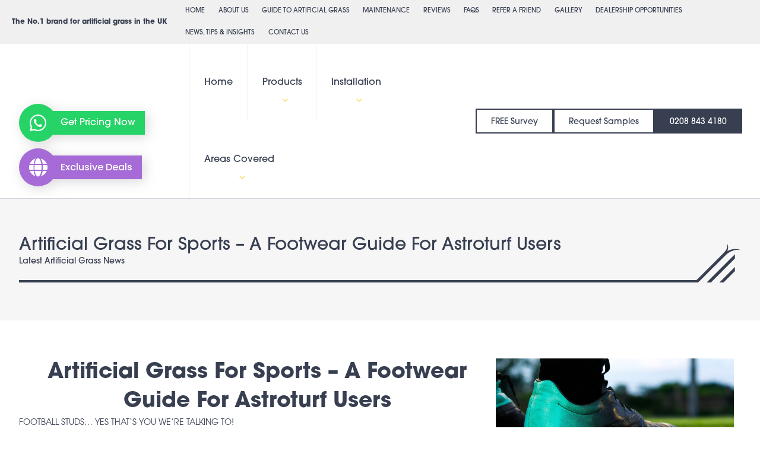

--- FILE ---
content_type: text/html; charset=UTF-8
request_url: https://www.easigrass.com/news/artificial-grass-for-sports-a-footwear-guide-for-astroturf-users/
body_size: 46766
content:
<!DOCTYPE html><html lang="en-GB" prefix="og: https://ogp.me/ns#"><head><script data-no-optimize="1">var litespeed_docref=sessionStorage.getItem("litespeed_docref");litespeed_docref&&(Object.defineProperty(document,"referrer",{get:function(){return litespeed_docref}}),sessionStorage.removeItem("litespeed_docref"));</script> <meta charset="UTF-8"><meta name="viewport" content="width=device-width, initial-scale=1"><link rel="profile" href="https://gmpg.org/xfn/11"> <script
				type="text/javascript"
				src="https://app.termly.io/resource-blocker/fd71d43f-92df-4e6c-9805-98e570a71c70?autoBlock=on"></script> <link rel="alternate" hreflang="en-GB" href="https://www.easigrass.com/news/artificial-grass-for-sports-a-footwear-guide-for-astroturf-users/" /><link rel="alternate" hreflang="en" href="https://www.easigrass.com/news/artificial-grass-for-sports-a-footwear-guide-for-astroturf-users/" /><link rel="alternate" hreflang="x-default" href="https://www.easigrass.com/news/artificial-grass-for-sports-a-footwear-guide-for-astroturf-users/" /><title>A Footwear Guide To Artificial Sports Turf | Easigrass™</title><meta name="description" content="Read the Easigrass™ blog to learn about wearing the right footwear for astroturf. How to use artificial turf, best results for training on fake grass &amp; more."/><meta name="robots" content="follow, index, max-snippet:-1, max-video-preview:-1, max-image-preview:large"/><link rel="canonical" href="https://www.easigrass.com/news/artificial-grass-for-sports-a-footwear-guide-for-astroturf-users/" /><meta property="og:locale" content="en_GB" /><meta property="og:type" content="article" /><meta property="og:title" content="A Footwear Guide To Artificial Sports Turf | Easigrass™" /><meta property="og:description" content="Read the Easigrass™ blog to learn about wearing the right footwear for astroturf. How to use artificial turf, best results for training on fake grass &amp; more." /><meta property="og:url" content="https://www.easigrass.com/news/artificial-grass-for-sports-a-footwear-guide-for-astroturf-users/" /><meta property="og:site_name" content="Easigrass Artificial Grass" /><meta property="article:publisher" content="https://www.facebook.com/easigrass/" /><meta property="article:section" content="Latest Artificial Grass News" /><meta property="og:updated_time" content="2025-10-30T09:34:13+00:00" /><meta property="og:image" content="https://www.easigrass.com/wp-content/uploads/2025/10/the-grass-is-greener-without-the-mower-easigrass-uk-43.png" /><meta property="og:image:secure_url" content="https://www.easigrass.com/wp-content/uploads/2025/10/the-grass-is-greener-without-the-mower-easigrass-uk-43.png" /><meta property="og:image:width" content="1920" /><meta property="og:image:height" content="810" /><meta property="og:image:alt" content="Artificial Grass For Sports – A Footwear Guide For Astroturf Users" /><meta property="og:image:type" content="image/png" /><meta property="article:published_time" content="2016-05-08T07:18:33+01:00" /><meta property="article:modified_time" content="2025-10-30T09:34:13+00:00" /><meta name="twitter:card" content="summary_large_image" /><meta name="twitter:title" content="A Footwear Guide To Artificial Sports Turf | Easigrass™" /><meta name="twitter:description" content="Read the Easigrass™ blog to learn about wearing the right footwear for astroturf. How to use artificial turf, best results for training on fake grass &amp; more." /><meta name="twitter:creator" content="@adtrak" /><meta name="twitter:image" content="https://www.easigrass.com/wp-content/uploads/2025/10/the-grass-is-greener-without-the-mower-easigrass-uk-43.png" /><meta name="twitter:label1" content="Written by" /><meta name="twitter:data1" content="Dylan" /><meta name="twitter:label2" content="Time to read" /><meta name="twitter:data2" content="12 minutes" /> <script type="application/ld+json" class="rank-math-schema-pro">{"@context":"https://schema.org","@graph":[{"@type":"Place","@id":"https://www.easigrass.com/#place","address":{"@type":"PostalAddress","streetAddress":"117 Lower Richmond Road","addressLocality":"London","addressRegion":"Greater London","postalCode":"SW15 1EX","addressCountry":"United Kingdom"}},{"@type":"Organization","@id":"https://www.easigrass.com/#organization","name":"Easigrass UK Artificial Grass","url":"https://www.easigrass.com/","sameAs":["https://www.facebook.com/easigrass/","https://www.instagram.com/easigrass/","https://www.youtube.com/channel/UCxzuU8BY4fHWy8zH2hHEmbQ","https://www.linkedin.com/company/easigrass---the-artificial-grass-company/"],"address":{"@type":"PostalAddress","streetAddress":"117 Lower Richmond Road","addressLocality":"London","addressRegion":"Greater London","postalCode":"SW15 1EX","addressCountry":"United Kingdom"},"logo":{"@type":"ImageObject","@id":"https://www.easigrass.com/#logo","url":"https://www.easigrass.com/wp-content/uploads/2025/09/easigrass-logo.jpg","contentUrl":"https://www.easigrass.com/wp-content/uploads/2025/09/easigrass-logo.jpg","caption":"Easigrass Artificial Grass","inLanguage":"en-GB"},"contactPoint":[{"@type":"ContactPoint","telephone":"0800 488 0070","contactType":"sales"}],"legalName":"Easigrass Distribution Ltd","location":{"@id":"https://www.easigrass.com/#place"}},{"@type":"WebSite","@id":"https://www.easigrass.com/#website","url":"https://www.easigrass.com","name":"Easigrass Artificial Grass","publisher":{"@id":"https://www.easigrass.com/#organization"},"inLanguage":"en-GB"},{"@type":"ImageObject","@id":"https://www.easigrass.com/wp-content/uploads/2019/09/AstroTurf-Football-Boots-A-guide-to-artificial-grass-footwear.jpg","url":"https://www.easigrass.com/wp-content/uploads/2019/09/AstroTurf-Football-Boots-A-guide-to-artificial-grass-footwear.jpg","width":"800","height":"380","caption":"Footwear guide for astroturf users","inLanguage":"en-GB"},{"@type":"BreadcrumbList","@id":"https://www.easigrass.com/news/artificial-grass-for-sports-a-footwear-guide-for-astroturf-users/#breadcrumb","itemListElement":[{"@type":"ListItem","position":"1","item":{"@id":"https://www.easigrass.com","name":"Home"}},{"@type":"ListItem","position":"2","item":{"@id":"https://www.easigrass.com/news/category/latest-artificial-grass-news/","name":"Latest Artificial Grass News"}},{"@type":"ListItem","position":"3","item":{"@id":"https://www.easigrass.com/news/artificial-grass-for-sports-a-footwear-guide-for-astroturf-users/","name":"Artificial Grass For Sports \u2013 A Footwear Guide For Astroturf Users"}}]},{"@type":"WebPage","@id":"https://www.easigrass.com/news/artificial-grass-for-sports-a-footwear-guide-for-astroturf-users/#webpage","url":"https://www.easigrass.com/news/artificial-grass-for-sports-a-footwear-guide-for-astroturf-users/","name":"A Footwear Guide To Artificial Sports Turf | Easigrass\u2122","datePublished":"2016-05-08T07:18:33+01:00","dateModified":"2025-10-30T09:34:13+00:00","isPartOf":{"@id":"https://www.easigrass.com/#website"},"primaryImageOfPage":{"@id":"https://www.easigrass.com/wp-content/uploads/2019/09/AstroTurf-Football-Boots-A-guide-to-artificial-grass-footwear.jpg"},"inLanguage":"en-GB","breadcrumb":{"@id":"https://www.easigrass.com/news/artificial-grass-for-sports-a-footwear-guide-for-astroturf-users/#breadcrumb"}},{"@type":"Person","@id":"https://www.easigrass.com/author/dylan-easigrass/","name":"Dylan","url":"https://www.easigrass.com/author/dylan-easigrass/","image":{"@type":"ImageObject","@id":"https://www.easigrass.com/wp-content/litespeed/avatar/323e9edb94590dc7804d091fbed69331.jpg?ver=1768484918","url":"https://www.easigrass.com/wp-content/litespeed/avatar/323e9edb94590dc7804d091fbed69331.jpg?ver=1768484918","caption":"Dylan","inLanguage":"en-GB"},"sameAs":["https://twitter.com/admin.adtrak"],"worksFor":{"@id":"https://www.easigrass.com/#organization"}},{"@type":"BlogPosting","headline":"A Footwear Guide To Artificial Sports Turf | Easigrass\u2122","datePublished":"2016-05-08T07:18:33+01:00","dateModified":"2025-10-30T09:34:13+00:00","articleSection":"Latest Artificial Grass News","author":{"@id":"https://www.easigrass.com/author/dylan-easigrass/","name":"Dylan"},"publisher":{"@id":"https://www.easigrass.com/#organization"},"description":"Read the Easigrass\u2122 blog to learn about wearing the right footwear for astroturf. How to use artificial turf, best results for training on fake grass &amp; more.","name":"A Footwear Guide To Artificial Sports Turf | Easigrass\u2122","@id":"https://www.easigrass.com/news/artificial-grass-for-sports-a-footwear-guide-for-astroturf-users/#richSnippet","isPartOf":{"@id":"https://www.easigrass.com/news/artificial-grass-for-sports-a-footwear-guide-for-astroturf-users/#webpage"},"image":{"@id":"https://www.easigrass.com/wp-content/uploads/2019/09/AstroTurf-Football-Boots-A-guide-to-artificial-grass-footwear.jpg"},"inLanguage":"en-GB","mainEntityOfPage":{"@id":"https://www.easigrass.com/news/artificial-grass-for-sports-a-footwear-guide-for-astroturf-users/#webpage"}}]}</script> <link rel="alternate" type="application/rss+xml" title="Easigrass Artificial Grass &raquo; Feed" href="https://www.easigrass.com/feed/" /><link rel="alternate" type="application/rss+xml" title="Easigrass Artificial Grass &raquo; Comments Feed" href="https://www.easigrass.com/comments/feed/" /><link rel="alternate" type="application/rss+xml" title="Easigrass Artificial Grass &raquo; Artificial Grass For Sports – A Footwear Guide For Astroturf Users Comments Feed" href="https://www.easigrass.com/news/artificial-grass-for-sports-a-footwear-guide-for-astroturf-users/feed/" /><link rel="stylesheet" type="text/css" href="https://use.typekit.net/xsl8emu.css"><style id='wp-img-auto-sizes-contain-inline-css'>img:is([sizes=auto i],[sizes^="auto," i]){contain-intrinsic-size:3000px 1500px}
/*# sourceURL=wp-img-auto-sizes-contain-inline-css */</style><link data-optimized="2" rel="stylesheet" href="https://www.easigrass.com/wp-content/litespeed/css/bda3d4d6475408264f8555dfa2df1250.css?ver=23a03" /><style id='global-styles-inline-css'>:root{--wp--preset--aspect-ratio--square: 1;--wp--preset--aspect-ratio--4-3: 4/3;--wp--preset--aspect-ratio--3-4: 3/4;--wp--preset--aspect-ratio--3-2: 3/2;--wp--preset--aspect-ratio--2-3: 2/3;--wp--preset--aspect-ratio--16-9: 16/9;--wp--preset--aspect-ratio--9-16: 9/16;--wp--preset--color--black: #000000;--wp--preset--color--cyan-bluish-gray: #abb8c3;--wp--preset--color--white: #ffffff;--wp--preset--color--pale-pink: #f78da7;--wp--preset--color--vivid-red: #cf2e2e;--wp--preset--color--luminous-vivid-orange: #ff6900;--wp--preset--color--luminous-vivid-amber: #fcb900;--wp--preset--color--light-green-cyan: #7bdcb5;--wp--preset--color--vivid-green-cyan: #00d084;--wp--preset--color--pale-cyan-blue: #8ed1fc;--wp--preset--color--vivid-cyan-blue: #0693e3;--wp--preset--color--vivid-purple: #9b51e0;--wp--preset--color--ast-global-color-0: var(--ast-global-color-0);--wp--preset--color--ast-global-color-1: var(--ast-global-color-1);--wp--preset--color--ast-global-color-2: var(--ast-global-color-2);--wp--preset--color--ast-global-color-3: var(--ast-global-color-3);--wp--preset--color--ast-global-color-4: var(--ast-global-color-4);--wp--preset--color--ast-global-color-5: var(--ast-global-color-5);--wp--preset--color--ast-global-color-6: var(--ast-global-color-6);--wp--preset--color--ast-global-color-7: var(--ast-global-color-7);--wp--preset--color--ast-global-color-8: var(--ast-global-color-8);--wp--preset--gradient--vivid-cyan-blue-to-vivid-purple: linear-gradient(135deg,rgb(6,147,227) 0%,rgb(155,81,224) 100%);--wp--preset--gradient--light-green-cyan-to-vivid-green-cyan: linear-gradient(135deg,rgb(122,220,180) 0%,rgb(0,208,130) 100%);--wp--preset--gradient--luminous-vivid-amber-to-luminous-vivid-orange: linear-gradient(135deg,rgb(252,185,0) 0%,rgb(255,105,0) 100%);--wp--preset--gradient--luminous-vivid-orange-to-vivid-red: linear-gradient(135deg,rgb(255,105,0) 0%,rgb(207,46,46) 100%);--wp--preset--gradient--very-light-gray-to-cyan-bluish-gray: linear-gradient(135deg,rgb(238,238,238) 0%,rgb(169,184,195) 100%);--wp--preset--gradient--cool-to-warm-spectrum: linear-gradient(135deg,rgb(74,234,220) 0%,rgb(151,120,209) 20%,rgb(207,42,186) 40%,rgb(238,44,130) 60%,rgb(251,105,98) 80%,rgb(254,248,76) 100%);--wp--preset--gradient--blush-light-purple: linear-gradient(135deg,rgb(255,206,236) 0%,rgb(152,150,240) 100%);--wp--preset--gradient--blush-bordeaux: linear-gradient(135deg,rgb(254,205,165) 0%,rgb(254,45,45) 50%,rgb(107,0,62) 100%);--wp--preset--gradient--luminous-dusk: linear-gradient(135deg,rgb(255,203,112) 0%,rgb(199,81,192) 50%,rgb(65,88,208) 100%);--wp--preset--gradient--pale-ocean: linear-gradient(135deg,rgb(255,245,203) 0%,rgb(182,227,212) 50%,rgb(51,167,181) 100%);--wp--preset--gradient--electric-grass: linear-gradient(135deg,rgb(202,248,128) 0%,rgb(113,206,126) 100%);--wp--preset--gradient--midnight: linear-gradient(135deg,rgb(2,3,129) 0%,rgb(40,116,252) 100%);--wp--preset--font-size--small: 13px;--wp--preset--font-size--medium: 20px;--wp--preset--font-size--large: 36px;--wp--preset--font-size--x-large: 42px;--wp--preset--spacing--20: 0.44rem;--wp--preset--spacing--30: 0.67rem;--wp--preset--spacing--40: 1rem;--wp--preset--spacing--50: 1.5rem;--wp--preset--spacing--60: 2.25rem;--wp--preset--spacing--70: 3.38rem;--wp--preset--spacing--80: 5.06rem;--wp--preset--shadow--natural: 6px 6px 9px rgba(0, 0, 0, 0.2);--wp--preset--shadow--deep: 12px 12px 50px rgba(0, 0, 0, 0.4);--wp--preset--shadow--sharp: 6px 6px 0px rgba(0, 0, 0, 0.2);--wp--preset--shadow--outlined: 6px 6px 0px -3px rgb(255, 255, 255), 6px 6px rgb(0, 0, 0);--wp--preset--shadow--crisp: 6px 6px 0px rgb(0, 0, 0);}:root { --wp--style--global--content-size: var(--wp--custom--ast-content-width-size);--wp--style--global--wide-size: var(--wp--custom--ast-wide-width-size); }:where(body) { margin: 0; }.wp-site-blocks > .alignleft { float: left; margin-right: 2em; }.wp-site-blocks > .alignright { float: right; margin-left: 2em; }.wp-site-blocks > .aligncenter { justify-content: center; margin-left: auto; margin-right: auto; }:where(.wp-site-blocks) > * { margin-block-start: 24px; margin-block-end: 0; }:where(.wp-site-blocks) > :first-child { margin-block-start: 0; }:where(.wp-site-blocks) > :last-child { margin-block-end: 0; }:root { --wp--style--block-gap: 24px; }:root :where(.is-layout-flow) > :first-child{margin-block-start: 0;}:root :where(.is-layout-flow) > :last-child{margin-block-end: 0;}:root :where(.is-layout-flow) > *{margin-block-start: 24px;margin-block-end: 0;}:root :where(.is-layout-constrained) > :first-child{margin-block-start: 0;}:root :where(.is-layout-constrained) > :last-child{margin-block-end: 0;}:root :where(.is-layout-constrained) > *{margin-block-start: 24px;margin-block-end: 0;}:root :where(.is-layout-flex){gap: 24px;}:root :where(.is-layout-grid){gap: 24px;}.is-layout-flow > .alignleft{float: left;margin-inline-start: 0;margin-inline-end: 2em;}.is-layout-flow > .alignright{float: right;margin-inline-start: 2em;margin-inline-end: 0;}.is-layout-flow > .aligncenter{margin-left: auto !important;margin-right: auto !important;}.is-layout-constrained > .alignleft{float: left;margin-inline-start: 0;margin-inline-end: 2em;}.is-layout-constrained > .alignright{float: right;margin-inline-start: 2em;margin-inline-end: 0;}.is-layout-constrained > .aligncenter{margin-left: auto !important;margin-right: auto !important;}.is-layout-constrained > :where(:not(.alignleft):not(.alignright):not(.alignfull)){max-width: var(--wp--style--global--content-size);margin-left: auto !important;margin-right: auto !important;}.is-layout-constrained > .alignwide{max-width: var(--wp--style--global--wide-size);}body .is-layout-flex{display: flex;}.is-layout-flex{flex-wrap: wrap;align-items: center;}.is-layout-flex > :is(*, div){margin: 0;}body .is-layout-grid{display: grid;}.is-layout-grid > :is(*, div){margin: 0;}body{padding-top: 0px;padding-right: 0px;padding-bottom: 0px;padding-left: 0px;}a:where(:not(.wp-element-button)){text-decoration: none;}:root :where(.wp-element-button, .wp-block-button__link){background-color: #32373c;border-width: 0;color: #fff;font-family: inherit;font-size: inherit;font-style: inherit;font-weight: inherit;letter-spacing: inherit;line-height: inherit;padding-top: calc(0.667em + 2px);padding-right: calc(1.333em + 2px);padding-bottom: calc(0.667em + 2px);padding-left: calc(1.333em + 2px);text-decoration: none;text-transform: inherit;}.has-black-color{color: var(--wp--preset--color--black) !important;}.has-cyan-bluish-gray-color{color: var(--wp--preset--color--cyan-bluish-gray) !important;}.has-white-color{color: var(--wp--preset--color--white) !important;}.has-pale-pink-color{color: var(--wp--preset--color--pale-pink) !important;}.has-vivid-red-color{color: var(--wp--preset--color--vivid-red) !important;}.has-luminous-vivid-orange-color{color: var(--wp--preset--color--luminous-vivid-orange) !important;}.has-luminous-vivid-amber-color{color: var(--wp--preset--color--luminous-vivid-amber) !important;}.has-light-green-cyan-color{color: var(--wp--preset--color--light-green-cyan) !important;}.has-vivid-green-cyan-color{color: var(--wp--preset--color--vivid-green-cyan) !important;}.has-pale-cyan-blue-color{color: var(--wp--preset--color--pale-cyan-blue) !important;}.has-vivid-cyan-blue-color{color: var(--wp--preset--color--vivid-cyan-blue) !important;}.has-vivid-purple-color{color: var(--wp--preset--color--vivid-purple) !important;}.has-ast-global-color-0-color{color: var(--wp--preset--color--ast-global-color-0) !important;}.has-ast-global-color-1-color{color: var(--wp--preset--color--ast-global-color-1) !important;}.has-ast-global-color-2-color{color: var(--wp--preset--color--ast-global-color-2) !important;}.has-ast-global-color-3-color{color: var(--wp--preset--color--ast-global-color-3) !important;}.has-ast-global-color-4-color{color: var(--wp--preset--color--ast-global-color-4) !important;}.has-ast-global-color-5-color{color: var(--wp--preset--color--ast-global-color-5) !important;}.has-ast-global-color-6-color{color: var(--wp--preset--color--ast-global-color-6) !important;}.has-ast-global-color-7-color{color: var(--wp--preset--color--ast-global-color-7) !important;}.has-ast-global-color-8-color{color: var(--wp--preset--color--ast-global-color-8) !important;}.has-black-background-color{background-color: var(--wp--preset--color--black) !important;}.has-cyan-bluish-gray-background-color{background-color: var(--wp--preset--color--cyan-bluish-gray) !important;}.has-white-background-color{background-color: var(--wp--preset--color--white) !important;}.has-pale-pink-background-color{background-color: var(--wp--preset--color--pale-pink) !important;}.has-vivid-red-background-color{background-color: var(--wp--preset--color--vivid-red) !important;}.has-luminous-vivid-orange-background-color{background-color: var(--wp--preset--color--luminous-vivid-orange) !important;}.has-luminous-vivid-amber-background-color{background-color: var(--wp--preset--color--luminous-vivid-amber) !important;}.has-light-green-cyan-background-color{background-color: var(--wp--preset--color--light-green-cyan) !important;}.has-vivid-green-cyan-background-color{background-color: var(--wp--preset--color--vivid-green-cyan) !important;}.has-pale-cyan-blue-background-color{background-color: var(--wp--preset--color--pale-cyan-blue) !important;}.has-vivid-cyan-blue-background-color{background-color: var(--wp--preset--color--vivid-cyan-blue) !important;}.has-vivid-purple-background-color{background-color: var(--wp--preset--color--vivid-purple) !important;}.has-ast-global-color-0-background-color{background-color: var(--wp--preset--color--ast-global-color-0) !important;}.has-ast-global-color-1-background-color{background-color: var(--wp--preset--color--ast-global-color-1) !important;}.has-ast-global-color-2-background-color{background-color: var(--wp--preset--color--ast-global-color-2) !important;}.has-ast-global-color-3-background-color{background-color: var(--wp--preset--color--ast-global-color-3) !important;}.has-ast-global-color-4-background-color{background-color: var(--wp--preset--color--ast-global-color-4) !important;}.has-ast-global-color-5-background-color{background-color: var(--wp--preset--color--ast-global-color-5) !important;}.has-ast-global-color-6-background-color{background-color: var(--wp--preset--color--ast-global-color-6) !important;}.has-ast-global-color-7-background-color{background-color: var(--wp--preset--color--ast-global-color-7) !important;}.has-ast-global-color-8-background-color{background-color: var(--wp--preset--color--ast-global-color-8) !important;}.has-black-border-color{border-color: var(--wp--preset--color--black) !important;}.has-cyan-bluish-gray-border-color{border-color: var(--wp--preset--color--cyan-bluish-gray) !important;}.has-white-border-color{border-color: var(--wp--preset--color--white) !important;}.has-pale-pink-border-color{border-color: var(--wp--preset--color--pale-pink) !important;}.has-vivid-red-border-color{border-color: var(--wp--preset--color--vivid-red) !important;}.has-luminous-vivid-orange-border-color{border-color: var(--wp--preset--color--luminous-vivid-orange) !important;}.has-luminous-vivid-amber-border-color{border-color: var(--wp--preset--color--luminous-vivid-amber) !important;}.has-light-green-cyan-border-color{border-color: var(--wp--preset--color--light-green-cyan) !important;}.has-vivid-green-cyan-border-color{border-color: var(--wp--preset--color--vivid-green-cyan) !important;}.has-pale-cyan-blue-border-color{border-color: var(--wp--preset--color--pale-cyan-blue) !important;}.has-vivid-cyan-blue-border-color{border-color: var(--wp--preset--color--vivid-cyan-blue) !important;}.has-vivid-purple-border-color{border-color: var(--wp--preset--color--vivid-purple) !important;}.has-ast-global-color-0-border-color{border-color: var(--wp--preset--color--ast-global-color-0) !important;}.has-ast-global-color-1-border-color{border-color: var(--wp--preset--color--ast-global-color-1) !important;}.has-ast-global-color-2-border-color{border-color: var(--wp--preset--color--ast-global-color-2) !important;}.has-ast-global-color-3-border-color{border-color: var(--wp--preset--color--ast-global-color-3) !important;}.has-ast-global-color-4-border-color{border-color: var(--wp--preset--color--ast-global-color-4) !important;}.has-ast-global-color-5-border-color{border-color: var(--wp--preset--color--ast-global-color-5) !important;}.has-ast-global-color-6-border-color{border-color: var(--wp--preset--color--ast-global-color-6) !important;}.has-ast-global-color-7-border-color{border-color: var(--wp--preset--color--ast-global-color-7) !important;}.has-ast-global-color-8-border-color{border-color: var(--wp--preset--color--ast-global-color-8) !important;}.has-vivid-cyan-blue-to-vivid-purple-gradient-background{background: var(--wp--preset--gradient--vivid-cyan-blue-to-vivid-purple) !important;}.has-light-green-cyan-to-vivid-green-cyan-gradient-background{background: var(--wp--preset--gradient--light-green-cyan-to-vivid-green-cyan) !important;}.has-luminous-vivid-amber-to-luminous-vivid-orange-gradient-background{background: var(--wp--preset--gradient--luminous-vivid-amber-to-luminous-vivid-orange) !important;}.has-luminous-vivid-orange-to-vivid-red-gradient-background{background: var(--wp--preset--gradient--luminous-vivid-orange-to-vivid-red) !important;}.has-very-light-gray-to-cyan-bluish-gray-gradient-background{background: var(--wp--preset--gradient--very-light-gray-to-cyan-bluish-gray) !important;}.has-cool-to-warm-spectrum-gradient-background{background: var(--wp--preset--gradient--cool-to-warm-spectrum) !important;}.has-blush-light-purple-gradient-background{background: var(--wp--preset--gradient--blush-light-purple) !important;}.has-blush-bordeaux-gradient-background{background: var(--wp--preset--gradient--blush-bordeaux) !important;}.has-luminous-dusk-gradient-background{background: var(--wp--preset--gradient--luminous-dusk) !important;}.has-pale-ocean-gradient-background{background: var(--wp--preset--gradient--pale-ocean) !important;}.has-electric-grass-gradient-background{background: var(--wp--preset--gradient--electric-grass) !important;}.has-midnight-gradient-background{background: var(--wp--preset--gradient--midnight) !important;}.has-small-font-size{font-size: var(--wp--preset--font-size--small) !important;}.has-medium-font-size{font-size: var(--wp--preset--font-size--medium) !important;}.has-large-font-size{font-size: var(--wp--preset--font-size--large) !important;}.has-x-large-font-size{font-size: var(--wp--preset--font-size--x-large) !important;}
:root :where(.wp-block-pullquote){font-size: 1.5em;line-height: 1.6;}
/*# sourceURL=global-styles-inline-css */</style><link rel='stylesheet' id='eg-ai-sim-css' href='https://www.easigrass.com/wp-content/plugins/easigrass-ai-simulator/eg-ai-sim.css?ver=b785c2290ace09d76ed65ba6a190808e' media='all' /><style id='eg-ai-sim-inline-css'>:root{
  --eg-bg:#0f172a; --eg-fg:#0b1220; --eg-muted:#64748b;
  --eg-ring:#22d3ee; --eg-btn:#111827; --eg-btn-ghost:#fff;
  --eg-card:#ffffff; --eg-border:#e5e7eb;
}
.eg-ai-card{max-width:800px;margin:24px auto;padding:24px;background:var(--eg-card);
  border:1px solid var(--eg-border);border-radius:18px;box-shadow:0 10px 30px rgba(2,6,23,.08)}
.eg-ai-title{font-size:20px;font-weight:700;margin-bottom:8px;color:#0b1220}
.eg-ai-field{margin-bottom:16px}
.eg-ai-label{display:flex;align-items:center;gap:8px;font-weight:700;margin-bottom:8px}
.eg-ai-help{color:var(--eg-muted);font-size:12px;margin-top:6px}
.eg-ai-drop{display:flex;align-items:center;justify-content:center;text-align:center;
  border:1.5px dashed #cbd5e1;border-radius:16px;padding:24px;background:#f8fafc;transition:all .2s}
.eg-ai-drop.dragover{border-color:var(--eg-ring);background:#ecfeff;box-shadow:0 0 0 4px rgba(34,211,238,.15)}
.eg-ai-drop input{display:none}
.eg-ai-drop .eg-ai-cta{display:inline-flex;align-items:center;gap:8px;padding:10px 14px;border-radius:999px;
  background:linear-gradient(135deg,#111827,#0b1220);color:#fff;font-weight:700;border:1px solid #0b1220}
.eg-ai-text{width:100%;min-height:96px;padding:12px 14px;border:1px solid var(--eg-border);border-radius:14px;
  outline:none}
.eg-ai-text:focus{border-color:var(--eg-ring);box-shadow:0 0 0 4px rgba(34,211,238,.15)}
.eg-ai-actions{display:flex;gap:10px;flex-wrap:wrap;margin-top:12px}
.eg-ai-btn{appearance:none;border:1px solid #0b1220;background:linear-gradient(135deg,#111827,#0b1220);
  color:#fff;border-radius:999px;padding:12px 18px;cursor:pointer;font-weight:800;letter-spacing:.2px}
.eg-ai-btn:hover{color:#fff;border:1px solid #0b1220}
.eg-ai-btn.secondary{background:#fff;color:#0b1220}
.eg-ai-btn[disabled]{opacity:.6;cursor:not-allowed}
.eg-ai-status{margin-top:10px;font-size:14px}
.eg-ai-error{color:#b91c1c}
.eg-ai-result{margin-top:18px;text-align:center}
.eg-ai-result img{max-width:100%;height:auto;border-radius:16px;border:1px solid var(--eg-border)}
.eg-ai-preview{margin-top:8px;display:none}
.eg-ai-preview img{max-width:120px;border-radius:10px;border:1px solid var(--eg-border)}
.eg-ai-skeleton{height:16px;background:#e5e7eb;border-radius:8px;animation:egpulse 1.4s infinite ease-in-out}
@keyframes egpulse{0%{opacity:.6}50%{opacity:1}100%{opacity:.6}}
.eg-ai-inline { margin-top: 16px; scroll-margin-top: 90px; }
.eg-ai-inline-status { margin: 10px 0 8px 0; font-size: 14px; color: #0b1220; }
.eg-ai-inline-actions { display: flex; gap: 10px; flex-wrap: wrap; justify-content: center; }
.eg-ai-inline-actions .eg-ai-btn { padding: 12px 18px; border-radius: 999px; font-weight: 800; }
.eg-ai-access-denied { padding: 24px 0; text-align: center; }
.eg-ai-access-denied p { font-size: 16px; color: #64748b; margin-bottom: 16px; line-height: 1.6; }
.eg-ai-subtitle {font-size: 0.725rem; font-weight: 700; margin-bottom: 16px; }

/*# sourceURL=eg-ai-sim-inline-css */</style> <script id="astra-flexibility-js-after" type="litespeed/javascript">typeof flexibility!=="undefined"&&flexibility(document.documentElement)</script> <script type="litespeed/javascript" data-src="https://www.easigrass.com/wp-includes/js/jquery/jquery.min.js" id="jquery-core-js"></script> <link rel="https://api.w.org/" href="https://www.easigrass.com/wp-json/" /><link rel="alternate" title="JSON" type="application/json" href="https://www.easigrass.com/wp-json/wp/v2/posts/112116" /><link rel="EditURI" type="application/rsd+xml" title="RSD" href="https://www.easigrass.com/xmlrpc.php?rsd" /><link rel='shortlink' href='https://www.easigrass.com/?p=112116' />
 <script type="litespeed/javascript">(function(w,d,s,l,i){w[l]=w[l]||[];w[l].push({'gtm.start':new Date().getTime(),event:'gtm.js'});var f=d.getElementsByTagName(s)[0],j=d.createElement(s),dl=l!='dataLayer'?'&l='+l:'';j.async=!0;j.src='https://www.googletagmanager.com/gtm.js?id='+i+dl;f.parentNode.insertBefore(j,f)})(window,document,'script','dataLayer','GTM-M6BW8ZQH')</script>  <script type="litespeed/javascript">!function(f,b,e,v,n,t,s){if(f.fbq)return;n=f.fbq=function(){n.callMethod?n.callMethod.apply(n,arguments):n.queue.push(arguments)};if(!f._fbq)f._fbq=n;n.push=n;n.loaded=!0;n.version='2.0';n.queue=[];t=b.createElement(e);t.async=!0;t.src=v;s=b.getElementsByTagName(e)[0];s.parentNode.insertBefore(t,s)}(window,document,'script','https://connect.facebook.net/en_US/fbevents.js');fbq('init','123282580807276');fbq('track','PageView')</script> <noscript><img height="1" width="1" style="display:none"
src="https://www.facebook.com/tr?id=123282580807276&ev=PageView&noscript=1"
/></noscript><meta name="ti-site-data" content="[base64]" /><style>.e-con.e-parent:nth-of-type(n+4):not(.e-lazyloaded):not(.e-no-lazyload),
				.e-con.e-parent:nth-of-type(n+4):not(.e-lazyloaded):not(.e-no-lazyload) * {
					background-image: none !important;
				}
				@media screen and (max-height: 1024px) {
					.e-con.e-parent:nth-of-type(n+3):not(.e-lazyloaded):not(.e-no-lazyload),
					.e-con.e-parent:nth-of-type(n+3):not(.e-lazyloaded):not(.e-no-lazyload) * {
						background-image: none !important;
					}
				}
				@media screen and (max-height: 640px) {
					.e-con.e-parent:nth-of-type(n+2):not(.e-lazyloaded):not(.e-no-lazyload),
					.e-con.e-parent:nth-of-type(n+2):not(.e-lazyloaded):not(.e-no-lazyload) * {
						background-image: none !important;
					}
				}</style><link rel="icon" href="https://www.easigrass.com/wp-content/uploads/2025/12/favicon.png" sizes="32x32" /><link rel="icon" href="https://www.easigrass.com/wp-content/uploads/2025/12/favicon.png" sizes="192x192" /><link rel="apple-touch-icon" href="https://www.easigrass.com/wp-content/uploads/2025/12/favicon.png" /><meta name="msapplication-TileImage" content="https://www.easigrass.com/wp-content/uploads/2025/12/favicon.png" /><style id="wp-custom-css">.elementor-widget-text-editor p:last-child {
      margin-bottom: 0;
}
.site-header {
	z-index: 9999 !important;
}
.p-copy a {
	color: rgba(0,102,58,1);
}
.p-copy a:hover {
	text-decoration: underline;
}
label a {
	color: rgba(0,102,58,1) !important;
}
label a:hover {
	text-decoration: underline !important;
}
.video-overlay a:hover {
	color: #FADC5B;
}
.shadow-xl {
box-shadow: 0 20px 25px -5px rgba(0,0,0,0.1),0 10px 10px -5px rgba(0,0,0,0.04) !important;
}
body {
	font-family: 'itc-avant-garde-gothic-pro', sans-serif, sans-serif !important;
}
.hero-bottom-border {
  width: calc(100% - 75px);
  height: 4px;
  background: rgb(55, 63, 81);
}
.hero-bottom-border img {
  position: absolute;
  right: 0px;
  margin-top: -61px;
}
.ast-fixed-header .ast-primary-header-bar .site-primary-header-wrap {
  min-height: 71px !important;
}
.sub-menu li a {
	font-size: 0.75rem;
}
.hours-row {
	border-bottom: 1px solid white;
	padding:0.6rem 0;
}
.days {
	color: #fff;
	font-weight: 700;
}
.times {
	color: #fff;
	font-weight: 500;
}
.hours-row {
	display: flex;
	justify-content: space-between;
}
.hours-row:last-child {
	border-bottom: 0px !important;
}
.hidden {
	display: none;
}
form label:not(.label-show) {
  display: none;
}
form input[type="text"] {
  border-color: rgba(176,174,182,1);
  border-width: 1px;
  color: rgba(27,27,27,1);
  font-size: .875rem;
  margin-bottom: .375rem;
  margin-top: .375rem;
  padding: .9rem;
  width: 100%;
	box-shadow: 0 0 30px rgba(0,0,0,.05);
	font-family: 'itc-avant-garde-gothic-pro', sans-serif, sans-serif !important;
	border-radius: 0 !important;
}

[type="text"]:focus {
  border: 2px solid rgb(55, 63, 81) !important;
}
#wpmem_restricted_msg {
    max-width: 1500px !important;
    margin: 0 auto !important;
    padding: 2rem !important;
}
#wpmem_login, #wpmem_reg {
    max-width: 1500px !important;
    margin: 0 auto !important;
    padding: 2rem 0 !important;
}
.buttons {
	background-color: #373F51 !important;
	font-family: "itc-avant-garde-gothic-pro", Sans-serif !important;
	font-size: .875rem;
	font-weight: 500 !important;
	fill: #FFF;
	color: #FFF !important;
	border-style: solid !important;
	border-width: 2px 2px 2px 2px !important;
	border-color: #373F51 !important;
	border-radius: 0 0 0 0 !important;
	padding: .9rem 1.5rem .6rem 1.5rem !important;
}
@media only screen and (min-width: 921px) {
#ast-hf-menu-1 > .menu-item > .menu-link {
		padding-left: 1.5rem;
    padding-right: 1.5rem;
		border-left: 1px solid rgb(246, 246, 246);
	}
#ast-hf-menu-1 > .menu-item > .menu-link:last-child {
		border-right: 1px solid rgb(246, 246, 246);
	}
.ast-nav-menu > li.menu-item-has-children > a {
    position: relative;
    display: flex;
    flex-direction: column;
    align-items: center;
}
.ast-nav-menu > li.menu-item-has-children > a .dropdown-menu-toggle {
    position: absolute;
    order: 2;
		color:#fadc5b;
		line-height: 1em;
		transform: translateY(90px);
}
.ast-nav-menu > li.menu-item-has-children > .sub-menu {
    margin-top: 10px;
}

.ast-nav-menu > li.menu-item-has-children > button.ast-menu-toggle {
    display: none;
}
}
.ast-header-search .slide-search .search-form {
	border: 2px solid #373f51;
}
.site-above-footer-wrap[data-section="section-above-footer-builder"] .ast-builder-grid-row {
	max-width: 100%;
	padding-left: 0rem;
	padding-right: 0rem;
}
 @media only screen and (max-width: 1000px) {
.site-header-section > * {
	padding: 0 5px;
}
.site-above-footer-wrap[data-section="section-above-footer-builder"] .ast-builder-grid-row {
	max-width: 100%;
	padding-left: 1rem !important;
	padding-right: 1rem !important;
}
}
@media (max-width: 544px) {
  .ast-builder-menu-mobile .main-navigation .menu-item.menu-item-has-children > .ast-menu-toggle {
    height: 100%;
  }
.main-header-menu .sub-menu .menu-link {
	padding: .9em 1em;
	display: flex !important;
	align-items: center !important;
}
.ast-header-break-point .main-navigation ul .menu-item .menu-link .icon-arrow:first-of-type {
	margin-top: -5px !important;
}
}</style></head><body itemtype='https://schema.org/Blog' itemscope='itemscope' class="wp-singular post-template-default single single-post postid-112116 single-format-standard wp-custom-logo wp-embed-responsive wp-theme-astra wp-child-theme-easigrass ast-desktop ast-page-builder-template ast-no-sidebar astra-4.12.0 ast-blog-single-style-1 ast-single-post ast-inherit-site-logo-transparent ast-hfb-header ast-inherit-site-logo-sticky ast-primary-sticky-enabled elementor-page-338008 ast-normal-title-enabled elementor-default elementor-template-full-width elementor-kit-217778 astra-addon-4.12.0"><noscript><iframe data-lazyloaded="1" src="about:blank" data-litespeed-src="https://www.googletagmanager.com/ns.html?id=GTM-M6BW8ZQH"
height="0" width="0" style="display:none;visibility:hidden"></iframe></noscript><a
class="skip-link screen-reader-text"
href="#content">
Skip to content</a><div
class="hfeed site" id="page"><header
class="site-header header-main-layout-1 ast-primary-menu-enabled ast-has-mobile-header-logo ast-hide-custom-menu-mobile ast-builder-menu-toggle-icon ast-mobile-header-inline" id="masthead" itemtype="https://schema.org/WPHeader" itemscope="itemscope" itemid="#masthead"		><div id="ast-desktop-header" data-toggle-type="dropdown"><div class="ast-above-header-wrap  "><div class="ast-above-header-bar ast-above-header  site-header-focus-item" data-section="section-above-header-builder"><div class="site-above-header-wrap ast-builder-grid-row-container site-header-focus-item ast-container" data-section="section-above-header-builder"><div class="ast-builder-grid-row ast-builder-grid-row-has-sides ast-builder-grid-row-no-center"><div class="site-header-above-section-left site-header-section ast-flex site-header-section-left"><div class="ast-builder-layout-element ast-flex site-header-focus-item ast-header-html-1" data-section="section-hb-html-1"><div class="ast-header-html inner-link-style-"><div class="ast-builder-html-element"><p><strong>The No.1 brand for artificial grass in the UK</strong></p></div></div></div></div><div class="site-header-above-section-right site-header-section ast-flex ast-grid-right-section"><div class="ast-builder-menu-2 ast-builder-menu ast-flex ast-builder-menu-2-focus-item ast-builder-layout-element site-header-focus-item" data-section="section-hb-menu-2"><div class="ast-main-header-bar-alignment"><div class="main-header-bar-navigation"><nav class="site-navigation ast-flex-grow-1 navigation-accessibility site-header-focus-item" id="secondary_menu-site-navigation-desktop" aria-label="Secondary Site Navigation" itemtype="https://schema.org/SiteNavigationElement" itemscope="itemscope"><div class="main-navigation ast-inline-flex"><ul id="ast-hf-menu-2" class="main-header-menu ast-menu-shadow ast-nav-menu ast-flex  submenu-with-border stack-on-mobile"><li id="menu-item-335905" class="menu-item menu-item-type-post_type menu-item-object-page menu-item-home menu-item-335905"><a href="https://www.easigrass.com/" class="menu-link">Home</a></li><li id="menu-item-128446" class="menu-item menu-item-type-post_type menu-item-object-page menu-item-128446"><a href="https://www.easigrass.com/about-us/" title="About Easigrass" class="menu-link">About Us</a></li><li id="menu-item-179973" class="menu-item menu-item-type-post_type menu-item-object-page menu-item-179973"><a href="https://www.easigrass.com/ultimate-guide-to-artificial-grass/" class="menu-link">Guide to Artificial Grass</a></li><li id="menu-item-128447" class="menu-item menu-item-type-post_type menu-item-object-page menu-item-128447"><a href="https://www.easigrass.com/artificial-grass-maintenance/" title="Artificial Grass Maintenance Services" class="menu-link">Maintenance</a></li><li id="menu-item-128444" class="menu-item menu-item-type-post_type menu-item-object-page menu-item-128444"><a href="https://www.easigrass.com/easigrass-reviews/" title="Easigrass UK Reviews" class="menu-link">Reviews</a></li><li id="menu-item-31" class="menu-item menu-item-type-post_type menu-item-object-page menu-item-31"><a href="https://www.easigrass.com/faqs/" title="Artificial Grass FAQs" class="menu-link">FAQs</a></li><li id="menu-item-229126" class="menu-item menu-item-type-post_type menu-item-object-page menu-item-229126"><a href="https://www.easigrass.com/refer-a-friend/" class="menu-link">Refer a Friend</a></li><li id="menu-item-128445" class="menu-item menu-item-type-post_type menu-item-object-page menu-item-128445"><a href="https://www.easigrass.com/gallery/" title="Artificial Grass Image Gallery" class="menu-link">Gallery</a></li><li id="menu-item-150059" class="menu-item menu-item-type-post_type menu-item-object-page menu-item-150059"><a href="https://www.easigrass.com/become-franchise-owner/" title="Easigrass Franchise Opportunities" class="menu-link">Dealership Opportunities</a></li><li id="menu-item-670" class="menu-item menu-item-type-post_type menu-item-object-page current_page_parent menu-item-670"><a href="https://www.easigrass.com/news/" title="Artificial Grass News" class="menu-link">News, Tips &#038; Insights</a></li><li id="menu-item-272" class="menu-item menu-item-type-post_type menu-item-object-page menu-item-272"><a href="https://www.easigrass.com/contact-us/" title="Contact Easigrass UK" class="menu-link">Contact Us</a></li></ul></div></nav></div></div></div></div></div></div></div></div><div class="ast-main-header-wrap main-header-bar-wrap "><div class="ast-primary-header-bar ast-primary-header main-header-bar site-header-focus-item" data-section="section-primary-header-builder"><div class="site-primary-header-wrap ast-builder-grid-row-container site-header-focus-item ast-container" data-section="section-primary-header-builder"><div class="ast-builder-grid-row ast-builder-grid-row-has-sides ast-builder-grid-row-no-center"><div class="site-header-primary-section-left site-header-section ast-flex site-header-section-left"><div class="ast-builder-layout-element ast-flex site-header-focus-item" data-section="title_tagline"><div
class="site-branding ast-site-identity" itemtype="https://schema.org/Organization" itemscope="itemscope"				>
<span class="site-logo-img"><a href="https://www.easigrass.com/" class="custom-logo-link" rel="home"><img data-lazyloaded="1" src="[data-uri]" width="215" height="95" data-src="https://www.easigrass.com/wp-content/uploads/2025/10/easigrass-black.svg" class="custom-logo" alt="Easigrass Artificial Grass" decoding="async" /></a><a href="https://www.easigrass.com/" class="custom-mobile-logo-link" rel="home" itemprop="url"><img data-lazyloaded="1" src="[data-uri]" loading="lazy" width="160" height="48" data-src="https://www.easigrass.com/wp-content/uploads/2025/10/easigrass-black-mobile-.webp" class="ast-mobile-header-logo" alt="" decoding="async" /></a></span></div></div><div class="ast-builder-menu-1 ast-builder-menu ast-flex ast-builder-menu-1-focus-item ast-builder-layout-element site-header-focus-item" data-section="section-hb-menu-1"><div class="ast-main-header-bar-alignment"><div class="main-header-bar-navigation"><nav class="site-navigation ast-flex-grow-1 navigation-accessibility site-header-focus-item" id="primary-site-navigation-desktop" aria-label="Primary Site Navigation" itemtype="https://schema.org/SiteNavigationElement" itemscope="itemscope"><div class="main-navigation ast-inline-flex"><ul id="ast-hf-menu-1" class="main-header-menu ast-menu-shadow ast-nav-menu ast-flex  submenu-with-border stack-on-mobile"><li id="menu-item-338935" class="menu-item menu-item-type-post_type menu-item-object-page menu-item-home menu-item-338935"><a href="https://www.easigrass.com/" class="menu-link">Home</a></li><li id="menu-item-128398" class="auto-open menu-item menu-item-type-post_type menu-item-object-page menu-item-has-children menu-item-128398"><a aria-expanded="false" href="https://www.easigrass.com/easi-grass-products/" title="Artificial Grass Products" class="menu-link">Products<span role="application" class="dropdown-menu-toggle ast-header-navigation-arrow" tabindex="0" aria-expanded="false" aria-label="Menu Toggle" aria-haspopup="true"><span class="ast-icon icon-arrow"><svg class="ast-arrow-svg" xmlns="http://www.w3.org/2000/svg" xmlns:xlink="http://www.w3.org/1999/xlink" version="1.1" x="0px" y="0px" width="26px" height="16.043px" viewBox="57 35.171 26 16.043" enable-background="new 57 35.171 26 16.043" xml:space="preserve">
<path d="M57.5,38.193l12.5,12.5l12.5-12.5l-2.5-2.5l-10,10l-10-10L57.5,38.193z" />
</svg></span></span></a><button class="ast-menu-toggle" aria-expanded="false" aria-label="Toggle Menu"><span class="ast-icon icon-arrow"><svg class="ast-arrow-svg" xmlns="http://www.w3.org/2000/svg" xmlns:xlink="http://www.w3.org/1999/xlink" version="1.1" x="0px" y="0px" width="26px" height="16.043px" viewBox="57 35.171 26 16.043" enable-background="new 57 35.171 26 16.043" xml:space="preserve">
<path d="M57.5,38.193l12.5,12.5l12.5-12.5l-2.5-2.5l-10,10l-10-10L57.5,38.193z" />
</svg></span></button><ul class="sub-menu"><li id="menu-item-128404" class="menu-item menu-item-type-post_type menu-item-object-page menu-item-has-children menu-item-128404"><a aria-expanded="false" href="https://www.easigrass.com/easi-grass-products/artificial-grass-range/" title="Artificial Grass Product Range" class="menu-link"><span class="ast-icon icon-arrow"><svg class="ast-arrow-svg" xmlns="http://www.w3.org/2000/svg" xmlns:xlink="http://www.w3.org/1999/xlink" version="1.1" x="0px" y="0px" width="26px" height="16.043px" viewBox="57 35.171 26 16.043" enable-background="new 57 35.171 26 16.043" xml:space="preserve">
<path d="M57.5,38.193l12.5,12.5l12.5-12.5l-2.5-2.5l-10,10l-10-10L57.5,38.193z" />
</svg></span>Artificial Grass Range<span role="application" class="dropdown-menu-toggle ast-header-navigation-arrow" tabindex="0" aria-expanded="false" aria-label="Menu Toggle" aria-haspopup="true"><span class="ast-icon icon-arrow"><svg class="ast-arrow-svg" xmlns="http://www.w3.org/2000/svg" xmlns:xlink="http://www.w3.org/1999/xlink" version="1.1" x="0px" y="0px" width="26px" height="16.043px" viewBox="57 35.171 26 16.043" enable-background="new 57 35.171 26 16.043" xml:space="preserve">
<path d="M57.5,38.193l12.5,12.5l12.5-12.5l-2.5-2.5l-10,10l-10-10L57.5,38.193z" />
</svg></span></span></a><button class="ast-menu-toggle" aria-expanded="false" aria-label="Toggle Menu"><span class="ast-icon icon-arrow"><svg class="ast-arrow-svg" xmlns="http://www.w3.org/2000/svg" xmlns:xlink="http://www.w3.org/1999/xlink" version="1.1" x="0px" y="0px" width="26px" height="16.043px" viewBox="57 35.171 26 16.043" enable-background="new 57 35.171 26 16.043" xml:space="preserve">
<path d="M57.5,38.193l12.5,12.5l12.5-12.5l-2.5-2.5l-10,10l-10-10L57.5,38.193z" />
</svg></span></button><ul class="sub-menu"><li id="menu-item-128406" class="menu-item menu-item-type-post_type menu-item-object-page menu-item-128406"><a href="https://www.easigrass.com/easi-grass-products/artificial-grass-range/easi-mayfair-grass-range/" title="Mayfair Artificial Grass" class="menu-link"><span class="ast-icon icon-arrow"><svg class="ast-arrow-svg" xmlns="http://www.w3.org/2000/svg" xmlns:xlink="http://www.w3.org/1999/xlink" version="1.1" x="0px" y="0px" width="26px" height="16.043px" viewBox="57 35.171 26 16.043" enable-background="new 57 35.171 26 16.043" xml:space="preserve">
<path d="M57.5,38.193l12.5,12.5l12.5-12.5l-2.5-2.5l-10,10l-10-10L57.5,38.193z" />
</svg></span>Mayfair 50mm</a></li><li id="menu-item-128407" class="menu-item menu-item-type-post_type menu-item-object-page menu-item-128407"><a href="https://www.easigrass.com/easi-grass-products/artificial-grass-range/easi-belgravia-grass-range/" title="Belgravia Artificial Grass" class="menu-link"><span class="ast-icon icon-arrow"><svg class="ast-arrow-svg" xmlns="http://www.w3.org/2000/svg" xmlns:xlink="http://www.w3.org/1999/xlink" version="1.1" x="0px" y="0px" width="26px" height="16.043px" viewBox="57 35.171 26 16.043" enable-background="new 57 35.171 26 16.043" xml:space="preserve">
<path d="M57.5,38.193l12.5,12.5l12.5-12.5l-2.5-2.5l-10,10l-10-10L57.5,38.193z" />
</svg></span>Belgravia 43mm</a></li><li id="menu-item-128408" class="menu-item menu-item-type-post_type menu-item-object-page menu-item-128408"><a href="https://www.easigrass.com/easi-grass-products/artificial-grass-range/easi-chelsea-grass-range/" title="Chelsea Artificial Grass" class="menu-link"><span class="ast-icon icon-arrow"><svg class="ast-arrow-svg" xmlns="http://www.w3.org/2000/svg" xmlns:xlink="http://www.w3.org/1999/xlink" version="1.1" x="0px" y="0px" width="26px" height="16.043px" viewBox="57 35.171 26 16.043" enable-background="new 57 35.171 26 16.043" xml:space="preserve">
<path d="M57.5,38.193l12.5,12.5l12.5-12.5l-2.5-2.5l-10,10l-10-10L57.5,38.193z" />
</svg></span>Chelsea 40mm</a></li><li id="menu-item-150416" class="menu-item menu-item-type-post_type menu-item-object-page menu-item-150416"><a href="https://www.easigrass.com/easi-grass-products/artificial-grass-range/easi-pet-grass-range/" title="Easi-Pet Artificial Grass" class="menu-link"><span class="ast-icon icon-arrow"><svg class="ast-arrow-svg" xmlns="http://www.w3.org/2000/svg" xmlns:xlink="http://www.w3.org/1999/xlink" version="1.1" x="0px" y="0px" width="26px" height="16.043px" viewBox="57 35.171 26 16.043" enable-background="new 57 35.171 26 16.043" xml:space="preserve">
<path d="M57.5,38.193l12.5,12.5l12.5-12.5l-2.5-2.5l-10,10l-10-10L57.5,38.193z" />
</svg></span>Easi-Pet 35mm</a></li><li id="menu-item-150426" class="menu-item menu-item-type-post_type menu-item-object-page menu-item-150426"><a href="https://www.easigrass.com/easi-grass-products/artificial-grass-range/easi-knightsbridge-grass-range/" title="Knightsbridge Artificial Grass" class="menu-link"><span class="ast-icon icon-arrow"><svg class="ast-arrow-svg" xmlns="http://www.w3.org/2000/svg" xmlns:xlink="http://www.w3.org/1999/xlink" version="1.1" x="0px" y="0px" width="26px" height="16.043px" viewBox="57 35.171 26 16.043" enable-background="new 57 35.171 26 16.043" xml:space="preserve">
<path d="M57.5,38.193l12.5,12.5l12.5-12.5l-2.5-2.5l-10,10l-10-10L57.5,38.193z" />
</svg></span>Knightsbridge 38mm</a></li><li id="menu-item-128410" class="menu-item menu-item-type-post_type menu-item-object-page menu-item-128410"><a href="https://www.easigrass.com/easi-grass-products/artificial-grass-range/easi-holland-park-grass-range/" title="Holland Part Artificial Grass" class="menu-link"><span class="ast-icon icon-arrow"><svg class="ast-arrow-svg" xmlns="http://www.w3.org/2000/svg" xmlns:xlink="http://www.w3.org/1999/xlink" version="1.1" x="0px" y="0px" width="26px" height="16.043px" viewBox="57 35.171 26 16.043" enable-background="new 57 35.171 26 16.043" xml:space="preserve">
<path d="M57.5,38.193l12.5,12.5l12.5-12.5l-2.5-2.5l-10,10l-10-10L57.5,38.193z" />
</svg></span>Holland Park 32mm</a></li><li id="menu-item-205261" class="menu-item menu-item-type-post_type menu-item-object-page menu-item-205261"><a href="https://www.easigrass.com/easi-grass-products/artificial-grass-range/trade-35mm/" class="menu-link"><span class="ast-icon icon-arrow"><svg class="ast-arrow-svg" xmlns="http://www.w3.org/2000/svg" xmlns:xlink="http://www.w3.org/1999/xlink" version="1.1" x="0px" y="0px" width="26px" height="16.043px" viewBox="57 35.171 26 16.043" enable-background="new 57 35.171 26 16.043" xml:space="preserve">
<path d="M57.5,38.193l12.5,12.5l12.5-12.5l-2.5-2.5l-10,10l-10-10L57.5,38.193z" />
</svg></span>Trade 35mm</a></li><li id="menu-item-205262" class="menu-item menu-item-type-post_type menu-item-object-page menu-item-205262"><a href="https://www.easigrass.com/easi-grass-products/artificial-grass-range/easi-diy-38mm/" class="menu-link"><span class="ast-icon icon-arrow"><svg class="ast-arrow-svg" xmlns="http://www.w3.org/2000/svg" xmlns:xlink="http://www.w3.org/1999/xlink" version="1.1" x="0px" y="0px" width="26px" height="16.043px" viewBox="57 35.171 26 16.043" enable-background="new 57 35.171 26 16.043" xml:space="preserve">
<path d="M57.5,38.193l12.5,12.5l12.5-12.5l-2.5-2.5l-10,10l-10-10L57.5,38.193z" />
</svg></span>Easi-DIY 38mm</a></li></ul></li><li id="menu-item-128399" class="menu-item menu-item-type-post_type menu-item-object-page menu-item-has-children menu-item-128399"><a aria-expanded="false" href="https://www.easigrass.com/easi-grass-products/easigrass-golf-range/" title="Artificial Grass for Golf &#038; Putting" class="menu-link"><span class="ast-icon icon-arrow"><svg class="ast-arrow-svg" xmlns="http://www.w3.org/2000/svg" xmlns:xlink="http://www.w3.org/1999/xlink" version="1.1" x="0px" y="0px" width="26px" height="16.043px" viewBox="57 35.171 26 16.043" enable-background="new 57 35.171 26 16.043" xml:space="preserve">
<path d="M57.5,38.193l12.5,12.5l12.5-12.5l-2.5-2.5l-10,10l-10-10L57.5,38.193z" />
</svg></span>Artificial Grass for Golf<span role="application" class="dropdown-menu-toggle ast-header-navigation-arrow" tabindex="0" aria-expanded="false" aria-label="Menu Toggle" aria-haspopup="true"><span class="ast-icon icon-arrow"><svg class="ast-arrow-svg" xmlns="http://www.w3.org/2000/svg" xmlns:xlink="http://www.w3.org/1999/xlink" version="1.1" x="0px" y="0px" width="26px" height="16.043px" viewBox="57 35.171 26 16.043" enable-background="new 57 35.171 26 16.043" xml:space="preserve">
<path d="M57.5,38.193l12.5,12.5l12.5-12.5l-2.5-2.5l-10,10l-10-10L57.5,38.193z" />
</svg></span></span></a><button class="ast-menu-toggle" aria-expanded="false" aria-label="Toggle Menu"><span class="ast-icon icon-arrow"><svg class="ast-arrow-svg" xmlns="http://www.w3.org/2000/svg" xmlns:xlink="http://www.w3.org/1999/xlink" version="1.1" x="0px" y="0px" width="26px" height="16.043px" viewBox="57 35.171 26 16.043" enable-background="new 57 35.171 26 16.043" xml:space="preserve">
<path d="M57.5,38.193l12.5,12.5l12.5-12.5l-2.5-2.5l-10,10l-10-10L57.5,38.193z" />
</svg></span></button><ul class="sub-menu"><li id="menu-item-128403" class="menu-item menu-item-type-post_type menu-item-object-page menu-item-128403"><a href="https://www.easigrass.com/easi-grass-products/easigrass-golf-range/easi-wentworth-grass-range/" title="Wentworth Artificial Grass" class="menu-link"><span class="ast-icon icon-arrow"><svg class="ast-arrow-svg" xmlns="http://www.w3.org/2000/svg" xmlns:xlink="http://www.w3.org/1999/xlink" version="1.1" x="0px" y="0px" width="26px" height="16.043px" viewBox="57 35.171 26 16.043" enable-background="new 57 35.171 26 16.043" xml:space="preserve">
<path d="M57.5,38.193l12.5,12.5l12.5-12.5l-2.5-2.5l-10,10l-10-10L57.5,38.193z" />
</svg></span>Wentworth 15mm</a></li><li id="menu-item-128400" class="menu-item menu-item-type-post_type menu-item-object-page menu-item-128400"><a href="https://www.easigrass.com/easi-grass-products/easigrass-golf-range/nylonpro-grass-range/" title="NylonPRO Artificial Grass" class="menu-link"><span class="ast-icon icon-arrow"><svg class="ast-arrow-svg" xmlns="http://www.w3.org/2000/svg" xmlns:xlink="http://www.w3.org/1999/xlink" version="1.1" x="0px" y="0px" width="26px" height="16.043px" viewBox="57 35.171 26 16.043" enable-background="new 57 35.171 26 16.043" xml:space="preserve">
<path d="M57.5,38.193l12.5,12.5l12.5-12.5l-2.5-2.5l-10,10l-10-10L57.5,38.193z" />
</svg></span>NylonPRO 12mm</a></li><li id="menu-item-128401" class="menu-item menu-item-type-post_type menu-item-object-page menu-item-128401"><a href="https://www.easigrass.com/easi-grass-products/easigrass-golf-range/tour-putt-ultimate-grass-range/" title="Tour Putt Ultimate Artificial Grass" class="menu-link"><span class="ast-icon icon-arrow"><svg class="ast-arrow-svg" xmlns="http://www.w3.org/2000/svg" xmlns:xlink="http://www.w3.org/1999/xlink" version="1.1" x="0px" y="0px" width="26px" height="16.043px" viewBox="57 35.171 26 16.043" enable-background="new 57 35.171 26 16.043" xml:space="preserve">
<path d="M57.5,38.193l12.5,12.5l12.5-12.5l-2.5-2.5l-10,10l-10-10L57.5,38.193z" />
</svg></span>Tour Putt Ultimate 25mm</a></li><li id="menu-item-128402" class="menu-item menu-item-type-post_type menu-item-object-page menu-item-128402"><a href="https://www.easigrass.com/easi-grass-products/easigrass-golf-range/premier-tee-grass-range/" title="Premier Tee Artificial Grass" class="menu-link"><span class="ast-icon icon-arrow"><svg class="ast-arrow-svg" xmlns="http://www.w3.org/2000/svg" xmlns:xlink="http://www.w3.org/1999/xlink" version="1.1" x="0px" y="0px" width="26px" height="16.043px" viewBox="57 35.171 26 16.043" enable-background="new 57 35.171 26 16.043" xml:space="preserve">
<path d="M57.5,38.193l12.5,12.5l12.5-12.5l-2.5-2.5l-10,10l-10-10L57.5,38.193z" />
</svg></span>Premier Tee 30mm</a></li></ul></li><li id="menu-item-128414" class="menu-item menu-item-type-post_type menu-item-object-page menu-item-128414"><a href="https://www.easigrass.com/easi-grass-products/lifestyle-products/easi-animals/" title="Easigrass Artificial Grass Animals" class="menu-link"><span class="ast-icon icon-arrow"><svg class="ast-arrow-svg" xmlns="http://www.w3.org/2000/svg" xmlns:xlink="http://www.w3.org/1999/xlink" version="1.1" x="0px" y="0px" width="26px" height="16.043px" viewBox="57 35.171 26 16.043" enable-background="new 57 35.171 26 16.043" xml:space="preserve">
<path d="M57.5,38.193l12.5,12.5l12.5-12.5l-2.5-2.5l-10,10l-10-10L57.5,38.193z" />
</svg></span>Easigrass Animals</a></li><li id="menu-item-128418" class="menu-item menu-item-type-post_type menu-item-object-page menu-item-128418"><a href="https://www.easigrass.com/easi-grass-products/lifestyle-products/easi-gazebos/" class="menu-link"><span class="ast-icon icon-arrow"><svg class="ast-arrow-svg" xmlns="http://www.w3.org/2000/svg" xmlns:xlink="http://www.w3.org/1999/xlink" version="1.1" x="0px" y="0px" width="26px" height="16.043px" viewBox="57 35.171 26 16.043" enable-background="new 57 35.171 26 16.043" xml:space="preserve">
<path d="M57.5,38.193l12.5,12.5l12.5-12.5l-2.5-2.5l-10,10l-10-10L57.5,38.193z" />
</svg></span>Easigrass Gazebos</a></li><li id="menu-item-128415" class="menu-item menu-item-type-post_type menu-item-object-page menu-item-128415"><a href="https://www.easigrass.com/easi-grass-products/lifestyle-products/easi-wall/" title="Easi-Wall Artificial Grass" class="menu-link"><span class="ast-icon icon-arrow"><svg class="ast-arrow-svg" xmlns="http://www.w3.org/2000/svg" xmlns:xlink="http://www.w3.org/1999/xlink" version="1.1" x="0px" y="0px" width="26px" height="16.043px" viewBox="57 35.171 26 16.043" enable-background="new 57 35.171 26 16.043" xml:space="preserve">
<path d="M57.5,38.193l12.5,12.5l12.5-12.5l-2.5-2.5l-10,10l-10-10L57.5,38.193z" />
</svg></span>Easi-Wall</a></li><li id="menu-item-128419" class="menu-item menu-item-type-custom menu-item-object-custom menu-item-has-children menu-item-128419"><a aria-expanded="false" href="#" title="Artificial Grass Accessories" class="menu-link"><span class="ast-icon icon-arrow"><svg class="ast-arrow-svg" xmlns="http://www.w3.org/2000/svg" xmlns:xlink="http://www.w3.org/1999/xlink" version="1.1" x="0px" y="0px" width="26px" height="16.043px" viewBox="57 35.171 26 16.043" enable-background="new 57 35.171 26 16.043" xml:space="preserve">
<path d="M57.5,38.193l12.5,12.5l12.5-12.5l-2.5-2.5l-10,10l-10-10L57.5,38.193z" />
</svg></span>Accessory Range<span role="application" class="dropdown-menu-toggle ast-header-navigation-arrow" tabindex="0" aria-expanded="false" aria-label="Menu Toggle" aria-haspopup="true"><span class="ast-icon icon-arrow"><svg class="ast-arrow-svg" xmlns="http://www.w3.org/2000/svg" xmlns:xlink="http://www.w3.org/1999/xlink" version="1.1" x="0px" y="0px" width="26px" height="16.043px" viewBox="57 35.171 26 16.043" enable-background="new 57 35.171 26 16.043" xml:space="preserve">
<path d="M57.5,38.193l12.5,12.5l12.5-12.5l-2.5-2.5l-10,10l-10-10L57.5,38.193z" />
</svg></span></span></a><button class="ast-menu-toggle" aria-expanded="false" aria-label="Toggle Menu"><span class="ast-icon icon-arrow"><svg class="ast-arrow-svg" xmlns="http://www.w3.org/2000/svg" xmlns:xlink="http://www.w3.org/1999/xlink" version="1.1" x="0px" y="0px" width="26px" height="16.043px" viewBox="57 35.171 26 16.043" enable-background="new 57 35.171 26 16.043" xml:space="preserve">
<path d="M57.5,38.193l12.5,12.5l12.5-12.5l-2.5-2.5l-10,10l-10-10L57.5,38.193z" />
</svg></span></button><ul class="sub-menu"><li id="menu-item-128412" class="menu-item menu-item-type-post_type menu-item-object-page menu-item-128412"><a href="https://www.easigrass.com/easi-grass-products/easi-shockpad-range/" title="Artificial Grass Shock Tile" class="menu-link"><span class="ast-icon icon-arrow"><svg class="ast-arrow-svg" xmlns="http://www.w3.org/2000/svg" xmlns:xlink="http://www.w3.org/1999/xlink" version="1.1" x="0px" y="0px" width="26px" height="16.043px" viewBox="57 35.171 26 16.043" enable-background="new 57 35.171 26 16.043" xml:space="preserve">
<path d="M57.5,38.193l12.5,12.5l12.5-12.5l-2.5-2.5l-10,10l-10-10L57.5,38.193z" />
</svg></span>Shockpad Tile</a></li><li id="menu-item-128411" class="menu-item menu-item-type-post_type menu-item-object-page menu-item-128411"><a href="https://www.easigrass.com/easi-grass-products/easizeo-organic-synthetic-turf-infill/" title="Artificial Grass Easi-ZEOlite Infill" class="menu-link"><span class="ast-icon icon-arrow"><svg class="ast-arrow-svg" xmlns="http://www.w3.org/2000/svg" xmlns:xlink="http://www.w3.org/1999/xlink" version="1.1" x="0px" y="0px" width="26px" height="16.043px" viewBox="57 35.171 26 16.043" enable-background="new 57 35.171 26 16.043" xml:space="preserve">
<path d="M57.5,38.193l12.5,12.5l12.5-12.5l-2.5-2.5l-10,10l-10-10L57.5,38.193z" />
</svg></span>Easi-ZEOlite Infill</a></li></ul></li><li id="menu-item-128413" class="menu-item menu-item-type-post_type menu-item-object-page menu-item-has-children menu-item-128413"><a aria-expanded="false" href="https://www.easigrass.com/easi-grass-products/lifestyle-products/" title="Easigrass Lifestyle Products" class="menu-link"><span class="ast-icon icon-arrow"><svg class="ast-arrow-svg" xmlns="http://www.w3.org/2000/svg" xmlns:xlink="http://www.w3.org/1999/xlink" version="1.1" x="0px" y="0px" width="26px" height="16.043px" viewBox="57 35.171 26 16.043" enable-background="new 57 35.171 26 16.043" xml:space="preserve">
<path d="M57.5,38.193l12.5,12.5l12.5-12.5l-2.5-2.5l-10,10l-10-10L57.5,38.193z" />
</svg></span>Lifestyle Products<span role="application" class="dropdown-menu-toggle ast-header-navigation-arrow" tabindex="0" aria-expanded="false" aria-label="Menu Toggle" aria-haspopup="true"><span class="ast-icon icon-arrow"><svg class="ast-arrow-svg" xmlns="http://www.w3.org/2000/svg" xmlns:xlink="http://www.w3.org/1999/xlink" version="1.1" x="0px" y="0px" width="26px" height="16.043px" viewBox="57 35.171 26 16.043" enable-background="new 57 35.171 26 16.043" xml:space="preserve">
<path d="M57.5,38.193l12.5,12.5l12.5-12.5l-2.5-2.5l-10,10l-10-10L57.5,38.193z" />
</svg></span></span></a><button class="ast-menu-toggle" aria-expanded="false" aria-label="Toggle Menu"><span class="ast-icon icon-arrow"><svg class="ast-arrow-svg" xmlns="http://www.w3.org/2000/svg" xmlns:xlink="http://www.w3.org/1999/xlink" version="1.1" x="0px" y="0px" width="26px" height="16.043px" viewBox="57 35.171 26 16.043" enable-background="new 57 35.171 26 16.043" xml:space="preserve">
<path d="M57.5,38.193l12.5,12.5l12.5-12.5l-2.5-2.5l-10,10l-10-10L57.5,38.193z" />
</svg></span></button><ul class="sub-menu"><li id="menu-item-128416" class="menu-item menu-item-type-post_type menu-item-object-page menu-item-128416"><a href="https://www.easigrass.com/easi-grass-products/lifestyle-products/easi-signage/" title="Artificial Grass Signage" class="menu-link"><span class="ast-icon icon-arrow"><svg class="ast-arrow-svg" xmlns="http://www.w3.org/2000/svg" xmlns:xlink="http://www.w3.org/1999/xlink" version="1.1" x="0px" y="0px" width="26px" height="16.043px" viewBox="57 35.171 26 16.043" enable-background="new 57 35.171 26 16.043" xml:space="preserve">
<path d="M57.5,38.193l12.5,12.5l12.5-12.5l-2.5-2.5l-10,10l-10-10L57.5,38.193z" />
</svg></span>Easigrass Signage</a></li></ul></li></ul></li><li id="menu-item-128420" class="menu-item menu-item-type-post_type menu-item-object-page menu-item-has-children menu-item-128420"><a aria-expanded="false" href="https://www.easigrass.com/artificial-grass-installation/" title="Artificial Grass Installation" class="menu-link">Installation<span role="application" class="dropdown-menu-toggle ast-header-navigation-arrow" tabindex="0" aria-expanded="false" aria-label="Menu Toggle" aria-haspopup="true"><span class="ast-icon icon-arrow"><svg class="ast-arrow-svg" xmlns="http://www.w3.org/2000/svg" xmlns:xlink="http://www.w3.org/1999/xlink" version="1.1" x="0px" y="0px" width="26px" height="16.043px" viewBox="57 35.171 26 16.043" enable-background="new 57 35.171 26 16.043" xml:space="preserve">
<path d="M57.5,38.193l12.5,12.5l12.5-12.5l-2.5-2.5l-10,10l-10-10L57.5,38.193z" />
</svg></span></span></a><button class="ast-menu-toggle" aria-expanded="false" aria-label="Toggle Menu"><span class="ast-icon icon-arrow"><svg class="ast-arrow-svg" xmlns="http://www.w3.org/2000/svg" xmlns:xlink="http://www.w3.org/1999/xlink" version="1.1" x="0px" y="0px" width="26px" height="16.043px" viewBox="57 35.171 26 16.043" enable-background="new 57 35.171 26 16.043" xml:space="preserve">
<path d="M57.5,38.193l12.5,12.5l12.5-12.5l-2.5-2.5l-10,10l-10-10L57.5,38.193z" />
</svg></span></button><ul class="sub-menu"><li id="menu-item-128431" class="menu-item menu-item-type-post_type menu-item-object-page menu-item-has-children menu-item-128431"><a aria-expanded="false" href="https://www.easigrass.com/artificial-grass-installation/domestic-artificial-grass-installation/" title="Residential Artificial Grass" class="menu-link"><span class="ast-icon icon-arrow"><svg class="ast-arrow-svg" xmlns="http://www.w3.org/2000/svg" xmlns:xlink="http://www.w3.org/1999/xlink" version="1.1" x="0px" y="0px" width="26px" height="16.043px" viewBox="57 35.171 26 16.043" enable-background="new 57 35.171 26 16.043" xml:space="preserve">
<path d="M57.5,38.193l12.5,12.5l12.5-12.5l-2.5-2.5l-10,10l-10-10L57.5,38.193z" />
</svg></span>Residential<span role="application" class="dropdown-menu-toggle ast-header-navigation-arrow" tabindex="0" aria-expanded="false" aria-label="Menu Toggle" aria-haspopup="true"><span class="ast-icon icon-arrow"><svg class="ast-arrow-svg" xmlns="http://www.w3.org/2000/svg" xmlns:xlink="http://www.w3.org/1999/xlink" version="1.1" x="0px" y="0px" width="26px" height="16.043px" viewBox="57 35.171 26 16.043" enable-background="new 57 35.171 26 16.043" xml:space="preserve">
<path d="M57.5,38.193l12.5,12.5l12.5-12.5l-2.5-2.5l-10,10l-10-10L57.5,38.193z" />
</svg></span></span></a><button class="ast-menu-toggle" aria-expanded="false" aria-label="Toggle Menu"><span class="ast-icon icon-arrow"><svg class="ast-arrow-svg" xmlns="http://www.w3.org/2000/svg" xmlns:xlink="http://www.w3.org/1999/xlink" version="1.1" x="0px" y="0px" width="26px" height="16.043px" viewBox="57 35.171 26 16.043" enable-background="new 57 35.171 26 16.043" xml:space="preserve">
<path d="M57.5,38.193l12.5,12.5l12.5-12.5l-2.5-2.5l-10,10l-10-10L57.5,38.193z" />
</svg></span></button><ul class="sub-menu"><li id="menu-item-128432" class="menu-item menu-item-type-post_type menu-item-object-page menu-item-128432"><a href="https://www.easigrass.com/artificial-grass-installation/domestic-artificial-grass-installation/domestic-gardens-lawns/" title="Artificial Grass for Gardens" class="menu-link"><span class="ast-icon icon-arrow"><svg class="ast-arrow-svg" xmlns="http://www.w3.org/2000/svg" xmlns:xlink="http://www.w3.org/1999/xlink" version="1.1" x="0px" y="0px" width="26px" height="16.043px" viewBox="57 35.171 26 16.043" enable-background="new 57 35.171 26 16.043" xml:space="preserve">
<path d="M57.5,38.193l12.5,12.5l12.5-12.5l-2.5-2.5l-10,10l-10-10L57.5,38.193z" />
</svg></span>Front &#038; Back Gardens</a></li><li id="menu-item-128433" class="menu-item menu-item-type-post_type menu-item-object-page menu-item-128433"><a href="https://www.easigrass.com/artificial-grass-installation/domestic-artificial-grass-installation/domestic-balconies-terraces/" title="Artificial Grass for Balconies &#038; Terraces" class="menu-link"><span class="ast-icon icon-arrow"><svg class="ast-arrow-svg" xmlns="http://www.w3.org/2000/svg" xmlns:xlink="http://www.w3.org/1999/xlink" version="1.1" x="0px" y="0px" width="26px" height="16.043px" viewBox="57 35.171 26 16.043" enable-background="new 57 35.171 26 16.043" xml:space="preserve">
<path d="M57.5,38.193l12.5,12.5l12.5-12.5l-2.5-2.5l-10,10l-10-10L57.5,38.193z" />
</svg></span>Balconies &#038; Terraces</a></li><li id="menu-item-128434" class="menu-item menu-item-type-post_type menu-item-object-page menu-item-128434"><a href="https://www.easigrass.com/artificial-grass-installation/domestic-artificial-grass-installation/artificial-grass-for-pets/" title="Artificial Grass for Pets &#038; Dogs" class="menu-link"><span class="ast-icon icon-arrow"><svg class="ast-arrow-svg" xmlns="http://www.w3.org/2000/svg" xmlns:xlink="http://www.w3.org/1999/xlink" version="1.1" x="0px" y="0px" width="26px" height="16.043px" viewBox="57 35.171 26 16.043" enable-background="new 57 35.171 26 16.043" xml:space="preserve">
<path d="M57.5,38.193l12.5,12.5l12.5-12.5l-2.5-2.5l-10,10l-10-10L57.5,38.193z" />
</svg></span>Dog Artificial Grass</a></li></ul></li><li id="menu-item-156417" class="menu-item menu-item-type-post_type menu-item-object-page menu-item-156417"><a href="https://www.easigrass.com/artificial-grass-installation/artificial-grass-putting-gold-surfaces/" title="Artificial Grass for Golf" class="menu-link"><span class="ast-icon icon-arrow"><svg class="ast-arrow-svg" xmlns="http://www.w3.org/2000/svg" xmlns:xlink="http://www.w3.org/1999/xlink" version="1.1" x="0px" y="0px" width="26px" height="16.043px" viewBox="57 35.171 26 16.043" enable-background="new 57 35.171 26 16.043" xml:space="preserve">
<path d="M57.5,38.193l12.5,12.5l12.5-12.5l-2.5-2.5l-10,10l-10-10L57.5,38.193z" />
</svg></span>Golf</a></li><li id="menu-item-129702" class="menu-item menu-item-type-post_type menu-item-object-page menu-item-129702"><a href="https://www.easigrass.com/artificial-grass-installation/schools-nurseries/" title="Artificial Grass for Schools &#038; Nurseries" class="menu-link"><span class="ast-icon icon-arrow"><svg class="ast-arrow-svg" xmlns="http://www.w3.org/2000/svg" xmlns:xlink="http://www.w3.org/1999/xlink" version="1.1" x="0px" y="0px" width="26px" height="16.043px" viewBox="57 35.171 26 16.043" enable-background="new 57 35.171 26 16.043" xml:space="preserve">
<path d="M57.5,38.193l12.5,12.5l12.5-12.5l-2.5-2.5l-10,10l-10-10L57.5,38.193z" />
</svg></span>Schools &#038; Nurseries</a></li><li id="menu-item-129703" class="menu-item menu-item-type-post_type menu-item-object-page menu-item-129703"><a href="https://www.easigrass.com/artificial-grass-installation/sports-surfaces/" title="Artificial Grass for Sports" class="menu-link"><span class="ast-icon icon-arrow"><svg class="ast-arrow-svg" xmlns="http://www.w3.org/2000/svg" xmlns:xlink="http://www.w3.org/1999/xlink" version="1.1" x="0px" y="0px" width="26px" height="16.043px" viewBox="57 35.171 26 16.043" enable-background="new 57 35.171 26 16.043" xml:space="preserve">
<path d="M57.5,38.193l12.5,12.5l12.5-12.5l-2.5-2.5l-10,10l-10-10L57.5,38.193z" />
</svg></span>Sports</a></li><li id="menu-item-129704" class="menu-item menu-item-type-post_type menu-item-object-page menu-item-129704"><a href="https://www.easigrass.com/artificial-grass-installation/commercial-balconies-terraces/" title="Artificial Grass for Roof Terraces" class="menu-link"><span class="ast-icon icon-arrow"><svg class="ast-arrow-svg" xmlns="http://www.w3.org/2000/svg" xmlns:xlink="http://www.w3.org/1999/xlink" version="1.1" x="0px" y="0px" width="26px" height="16.043px" viewBox="57 35.171 26 16.043" enable-background="new 57 35.171 26 16.043" xml:space="preserve">
<path d="M57.5,38.193l12.5,12.5l12.5-12.5l-2.5-2.5l-10,10l-10-10L57.5,38.193z" />
</svg></span>Roof Terraces</a></li><li id="menu-item-129706" class="menu-item menu-item-type-post_type menu-item-object-page menu-item-129706"><a href="https://www.easigrass.com/artificial-grass-installation/artificial-grass-for-events-exhibitions/" title="Artificial Grass for Events &#038; Exhibitions" class="menu-link"><span class="ast-icon icon-arrow"><svg class="ast-arrow-svg" xmlns="http://www.w3.org/2000/svg" xmlns:xlink="http://www.w3.org/1999/xlink" version="1.1" x="0px" y="0px" width="26px" height="16.043px" viewBox="57 35.171 26 16.043" enable-background="new 57 35.171 26 16.043" xml:space="preserve">
<path d="M57.5,38.193l12.5,12.5l12.5-12.5l-2.5-2.5l-10,10l-10-10L57.5,38.193z" />
</svg></span>Events &#038; Exhibitions</a></li></ul></li><li id="menu-item-128449" class="menu-item menu-item-type-post_type menu-item-object-page menu-item-has-children menu-item-128449"><a aria-expanded="false" href="https://www.easigrass.com/areas-we-cover/" title="Easigrass Areas" class="menu-link">Areas Covered<span role="application" class="dropdown-menu-toggle ast-header-navigation-arrow" tabindex="0" aria-expanded="false" aria-label="Menu Toggle" aria-haspopup="true"><span class="ast-icon icon-arrow"><svg class="ast-arrow-svg" xmlns="http://www.w3.org/2000/svg" xmlns:xlink="http://www.w3.org/1999/xlink" version="1.1" x="0px" y="0px" width="26px" height="16.043px" viewBox="57 35.171 26 16.043" enable-background="new 57 35.171 26 16.043" xml:space="preserve">
<path d="M57.5,38.193l12.5,12.5l12.5-12.5l-2.5-2.5l-10,10l-10-10L57.5,38.193z" />
</svg></span></span></a><button class="ast-menu-toggle" aria-expanded="false" aria-label="Toggle Menu"><span class="ast-icon icon-arrow"><svg class="ast-arrow-svg" xmlns="http://www.w3.org/2000/svg" xmlns:xlink="http://www.w3.org/1999/xlink" version="1.1" x="0px" y="0px" width="26px" height="16.043px" viewBox="57 35.171 26 16.043" enable-background="new 57 35.171 26 16.043" xml:space="preserve">
<path d="M57.5,38.193l12.5,12.5l12.5-12.5l-2.5-2.5l-10,10l-10-10L57.5,38.193z" />
</svg></span></button><ul class="sub-menu"><li id="menu-item-128452" class="menu-item menu-item-type-post_type menu-item-object-page menu-item-128452"><a href="https://www.easigrass.com/areas-we-cover/" title="Easigrass UK Locations" class="menu-link"><span class="ast-icon icon-arrow"><svg class="ast-arrow-svg" xmlns="http://www.w3.org/2000/svg" xmlns:xlink="http://www.w3.org/1999/xlink" version="1.1" x="0px" y="0px" width="26px" height="16.043px" viewBox="57 35.171 26 16.043" enable-background="new 57 35.171 26 16.043" xml:space="preserve">
<path d="M57.5,38.193l12.5,12.5l12.5-12.5l-2.5-2.5l-10,10l-10-10L57.5,38.193z" />
</svg></span>UK Branch Locations</a></li><li id="menu-item-128450" class="menu-item menu-item-type-post_type menu-item-object-page menu-item-128450"><a href="https://www.easigrass.com/areas-we-cover/london-areas/" title="Easigrass London Locations" class="menu-link"><span class="ast-icon icon-arrow"><svg class="ast-arrow-svg" xmlns="http://www.w3.org/2000/svg" xmlns:xlink="http://www.w3.org/1999/xlink" version="1.1" x="0px" y="0px" width="26px" height="16.043px" viewBox="57 35.171 26 16.043" enable-background="new 57 35.171 26 16.043" xml:space="preserve">
<path d="M57.5,38.193l12.5,12.5l12.5-12.5l-2.5-2.5l-10,10l-10-10L57.5,38.193z" />
</svg></span>London Locations</a></li><li id="menu-item-128451" class="menu-item menu-item-type-post_type menu-item-object-page menu-item-128451"><a href="https://www.easigrass.com/about-us/international-network/" title="Easigrass International Locations" class="menu-link"><span class="ast-icon icon-arrow"><svg class="ast-arrow-svg" xmlns="http://www.w3.org/2000/svg" xmlns:xlink="http://www.w3.org/1999/xlink" version="1.1" x="0px" y="0px" width="26px" height="16.043px" viewBox="57 35.171 26 16.043" enable-background="new 57 35.171 26 16.043" xml:space="preserve">
<path d="M57.5,38.193l12.5,12.5l12.5-12.5l-2.5-2.5l-10,10l-10-10L57.5,38.193z" />
</svg></span>Global Locations</a></li><li id="menu-item-150058" class="menu-item menu-item-type-post_type menu-item-object-page menu-item-150058"><a href="https://www.easigrass.com/become-franchise-owner/" title="Easigrass Dealership Opportunities" class="menu-link"><span class="ast-icon icon-arrow"><svg class="ast-arrow-svg" xmlns="http://www.w3.org/2000/svg" xmlns:xlink="http://www.w3.org/1999/xlink" version="1.1" x="0px" y="0px" width="26px" height="16.043px" viewBox="57 35.171 26 16.043" enable-background="new 57 35.171 26 16.043" xml:space="preserve">
<path d="M57.5,38.193l12.5,12.5l12.5-12.5l-2.5-2.5l-10,10l-10-10L57.5,38.193z" />
</svg></span>Dealership Opportunities</a></li></ul></li></ul></div></nav></div></div></div></div><div class="site-header-primary-section-right site-header-section ast-flex ast-grid-right-section"><aside
class="header-widget-area widget-area site-header-focus-item header-widget-area-inner" data-section="sidebar-widgets-header-widget-1" aria-label="Header Widget 1" role="region"		><section id="elementor-library-3" class="widget widget_elementor-library"><div data-elementor-type="container" data-elementor-id="336346" class="elementor elementor-336346" data-elementor-post-type="elementor_library"><div class="elementor-element elementor-element-15af159 e-flex e-con-boxed e-con e-parent" data-id="15af159" data-element_type="container"><div class="e-con-inner"><div class="elementor-element elementor-element-19325b97 elementor-widget elementor-widget-button" data-id="19325b97" data-element_type="widget" data-widget_type="button.default"><div class="elementor-widget-container"><div class="elementor-button-wrapper">
<a class="elementor-button elementor-button-link elementor-size-sm" href="#form">
<span class="elementor-button-content-wrapper">
<span class="elementor-button-text">FREE Survey</span>
</span>
</a></div></div></div><div class="elementor-element elementor-element-f5282aa elementor-widget elementor-widget-button" data-id="f5282aa" data-element_type="widget" data-widget_type="button.default"><div class="elementor-widget-container"><div class="elementor-button-wrapper">
<a class="elementor-button elementor-button-link elementor-size-sm" href="#form">
<span class="elementor-button-content-wrapper">
<span class="elementor-button-text">Request Samples</span>
</span>
</a></div></div></div><div class="elementor-element elementor-element-672ffe91 elementor-widget elementor-widget-button" data-id="672ffe91" data-element_type="widget" data-widget_type="button.default"><div class="elementor-widget-container"><div class="elementor-button-wrapper">
<a class="elementor-button elementor-button-link elementor-size-sm" href="tel:0208%20843%204180">
<span class="elementor-button-content-wrapper">
<span class="elementor-button-text">0208 843 4180</span>
</span>
</a></div></div></div></div></div></div></section></aside></div></div></div></div></div></div><div id="ast-mobile-header" class="ast-mobile-header-wrap " data-type="dropdown"><div class="ast-main-header-wrap main-header-bar-wrap" ><div class="ast-primary-header-bar ast-primary-header main-header-bar site-primary-header-wrap site-header-focus-item ast-builder-grid-row-layout-default ast-builder-grid-row-tablet-layout-default ast-builder-grid-row-mobile-layout-default" data-section="section-primary-header-builder"><div class="ast-builder-grid-row ast-builder-grid-row-has-sides ast-builder-grid-row-no-center"><div class="site-header-primary-section-left site-header-section ast-flex site-header-section-left"><div class="ast-builder-layout-element ast-flex site-header-focus-item" data-section="title_tagline"><div
class="site-branding ast-site-identity" itemtype="https://schema.org/Organization" itemscope="itemscope"				>
<span class="site-logo-img"><a href="https://www.easigrass.com/" class="custom-logo-link" rel="home"><img data-lazyloaded="1" src="[data-uri]" width="215" height="95" data-src="https://www.easigrass.com/wp-content/uploads/2025/10/easigrass-black.svg" class="custom-logo" alt="Easigrass Artificial Grass" decoding="async" /></a><a href="https://www.easigrass.com/" class="custom-mobile-logo-link" rel="home" itemprop="url"><img data-lazyloaded="1" src="[data-uri]" loading="lazy" width="160" height="48" data-src="https://www.easigrass.com/wp-content/uploads/2025/10/easigrass-black-mobile-.webp" class="ast-mobile-header-logo" alt="" decoding="async" /></a></span></div></div></div><div class="site-header-primary-section-right site-header-section ast-flex ast-grid-right-section"><div class="ast-builder-layout-element ast-flex site-header-focus-item" data-section="section-header-mobile-trigger"><div class="ast-button-wrap">
<button type="button" class="menu-toggle main-header-menu-toggle ast-mobile-menu-trigger-fill"   aria-expanded="false" aria-label="Main menu toggle">
<span class="mobile-menu-toggle-icon">
<span aria-hidden="true" class="ahfb-svg-iconset ast-inline-flex svg-baseline"><svg class='ast-mobile-svg ast-menu-svg' fill='currentColor' version='1.1' xmlns='http://www.w3.org/2000/svg' width='24' height='24' viewBox='0 0 24 24'><path d='M3 13h18c0.552 0 1-0.448 1-1s-0.448-1-1-1h-18c-0.552 0-1 0.448-1 1s0.448 1 1 1zM3 7h18c0.552 0 1-0.448 1-1s-0.448-1-1-1h-18c-0.552 0-1 0.448-1 1s0.448 1 1 1zM3 19h18c0.552 0 1-0.448 1-1s-0.448-1-1-1h-18c-0.552 0-1 0.448-1 1s0.448 1 1 1z'></path></svg></span><span aria-hidden="true" class="ahfb-svg-iconset ast-inline-flex svg-baseline"><svg class='ast-mobile-svg ast-close-svg' fill='currentColor' version='1.1' xmlns='http://www.w3.org/2000/svg' width='24' height='24' viewBox='0 0 24 24'><path d='M5.293 6.707l5.293 5.293-5.293 5.293c-0.391 0.391-0.391 1.024 0 1.414s1.024 0.391 1.414 0l5.293-5.293 5.293 5.293c0.391 0.391 1.024 0.391 1.414 0s0.391-1.024 0-1.414l-5.293-5.293 5.293-5.293c0.391-0.391 0.391-1.024 0-1.414s-1.024-0.391-1.414 0l-5.293 5.293-5.293-5.293c-0.391-0.391-1.024-0.391-1.414 0s-0.391 1.024 0 1.414z'></path></svg></span>					</span>
</button></div></div><div class="ast-builder-layout-element ast-flex site-header-focus-item" data-section="section-hb-social-icons-1"><div class="ast-header-social-1-wrap ast-header-social-wrap"><div class="header-social-inner-wrap element-social-inner-wrap social-show-label-false ast-social-color-type-custom ast-social-stack-none ast-social-element-style-filled"><a href="" aria-label="Phone" target="_blank" rel="noopener noreferrer" style="--color: #557dbc; --background-color: transparent;" class="ast-builder-social-element ast-inline-flex ast-facebook header-social-item"><span aria-hidden="true" class="ahfb-svg-iconset ast-inline-flex svg-baseline"><svg xmlns='http://www.w3.org/2000/svg' viewBox='0 0 512 512'><path d='M497.39 361.8l-112-48a24 24 0 0 0-28 6.9l-49.6 60.6A370.66 370.66 0 0 1 130.6 204.11l60.6-49.6a23.94 23.94 0 0 0 6.9-28l-48-112A24.16 24.16 0 0 0 122.6.61l-104 24A24 24 0 0 0 0 48c0 256.5 207.9 464 464 464a24 24 0 0 0 23.4-18.6l24-104a24.29 24.29 0 0 0-14.01-27.6z'></path></svg></span></a></div></div></div></div></div></div></div><div class="ast-mobile-header-content content-align-flex-start "><div class="ast-builder-menu-mobile ast-builder-menu ast-builder-menu-mobile-focus-item ast-builder-layout-element site-header-focus-item" data-section="section-header-mobile-menu"><div class="ast-main-header-bar-alignment"><div class="main-header-bar-navigation"><nav class="site-navigation ast-flex-grow-1 navigation-accessibility site-header-focus-item" id="ast-mobile-site-navigation" aria-label="Site Navigation: Mobile Menu" itemtype="https://schema.org/SiteNavigationElement" itemscope="itemscope"><div class="main-navigation"><ul id="ast-hf-mobile-menu" class="main-header-menu ast-nav-menu ast-flex  submenu-with-border astra-menu-animation-fade  stack-on-mobile"><li id="menu-item-338183" class="menu-item menu-item-type-post_type menu-item-object-page menu-item-home menu-item-338183"><a href="https://www.easigrass.com/" class="menu-link">Home</a></li><li id="menu-item-338184" class="menu-item menu-item-type-post_type menu-item-object-page menu-item-has-children menu-item-338184"><a aria-expanded="false" href="https://www.easigrass.com/easi-grass-products/" class="menu-link">Products<span role="application" class="dropdown-menu-toggle ast-header-navigation-arrow" tabindex="0" aria-expanded="false" aria-label="Menu Toggle" aria-haspopup="true"><span class="ast-icon icon-arrow"><svg class="ast-arrow-svg" xmlns="http://www.w3.org/2000/svg" xmlns:xlink="http://www.w3.org/1999/xlink" version="1.1" x="0px" y="0px" width="26px" height="16.043px" viewBox="57 35.171 26 16.043" enable-background="new 57 35.171 26 16.043" xml:space="preserve">
<path d="M57.5,38.193l12.5,12.5l12.5-12.5l-2.5-2.5l-10,10l-10-10L57.5,38.193z" />
</svg></span></span></a><button class="ast-menu-toggle" aria-expanded="false" aria-label="Toggle Menu"><span class="ast-icon icon-arrow"><svg class="ast-arrow-svg" xmlns="http://www.w3.org/2000/svg" xmlns:xlink="http://www.w3.org/1999/xlink" version="1.1" x="0px" y="0px" width="26px" height="16.043px" viewBox="57 35.171 26 16.043" enable-background="new 57 35.171 26 16.043" xml:space="preserve">
<path d="M57.5,38.193l12.5,12.5l12.5-12.5l-2.5-2.5l-10,10l-10-10L57.5,38.193z" />
</svg></span></button><ul class="sub-menu"><li id="menu-item-338185" class="menu-item menu-item-type-post_type menu-item-object-page menu-item-has-children menu-item-338185"><a aria-expanded="false" href="https://www.easigrass.com/easi-grass-products/artificial-grass-range/" class="menu-link"><span class="ast-icon icon-arrow"><svg class="ast-arrow-svg" xmlns="http://www.w3.org/2000/svg" xmlns:xlink="http://www.w3.org/1999/xlink" version="1.1" x="0px" y="0px" width="26px" height="16.043px" viewBox="57 35.171 26 16.043" enable-background="new 57 35.171 26 16.043" xml:space="preserve">
<path d="M57.5,38.193l12.5,12.5l12.5-12.5l-2.5-2.5l-10,10l-10-10L57.5,38.193z" />
</svg></span>Artificial Grass Range<span role="application" class="dropdown-menu-toggle ast-header-navigation-arrow" tabindex="0" aria-expanded="false" aria-label="Menu Toggle" aria-haspopup="true"><span class="ast-icon icon-arrow"><svg class="ast-arrow-svg" xmlns="http://www.w3.org/2000/svg" xmlns:xlink="http://www.w3.org/1999/xlink" version="1.1" x="0px" y="0px" width="26px" height="16.043px" viewBox="57 35.171 26 16.043" enable-background="new 57 35.171 26 16.043" xml:space="preserve">
<path d="M57.5,38.193l12.5,12.5l12.5-12.5l-2.5-2.5l-10,10l-10-10L57.5,38.193z" />
</svg></span></span></a><button class="ast-menu-toggle" aria-expanded="false" aria-label="Toggle Menu"><span class="ast-icon icon-arrow"><svg class="ast-arrow-svg" xmlns="http://www.w3.org/2000/svg" xmlns:xlink="http://www.w3.org/1999/xlink" version="1.1" x="0px" y="0px" width="26px" height="16.043px" viewBox="57 35.171 26 16.043" enable-background="new 57 35.171 26 16.043" xml:space="preserve">
<path d="M57.5,38.193l12.5,12.5l12.5-12.5l-2.5-2.5l-10,10l-10-10L57.5,38.193z" />
</svg></span></button><ul class="sub-menu"><li id="menu-item-338186" class="menu-item menu-item-type-post_type menu-item-object-page menu-item-338186"><a href="https://www.easigrass.com/easi-grass-products/artificial-grass-range/easi-belgravia-grass-range/" class="menu-link"><span class="ast-icon icon-arrow"><svg class="ast-arrow-svg" xmlns="http://www.w3.org/2000/svg" xmlns:xlink="http://www.w3.org/1999/xlink" version="1.1" x="0px" y="0px" width="26px" height="16.043px" viewBox="57 35.171 26 16.043" enable-background="new 57 35.171 26 16.043" xml:space="preserve">
<path d="M57.5,38.193l12.5,12.5l12.5-12.5l-2.5-2.5l-10,10l-10-10L57.5,38.193z" />
</svg></span>Belgravia 43mm</a></li><li id="menu-item-338187" class="menu-item menu-item-type-post_type menu-item-object-page menu-item-338187"><a href="https://www.easigrass.com/easi-grass-products/artificial-grass-range/easi-mayfair-grass-range/" class="menu-link"><span class="ast-icon icon-arrow"><svg class="ast-arrow-svg" xmlns="http://www.w3.org/2000/svg" xmlns:xlink="http://www.w3.org/1999/xlink" version="1.1" x="0px" y="0px" width="26px" height="16.043px" viewBox="57 35.171 26 16.043" enable-background="new 57 35.171 26 16.043" xml:space="preserve">
<path d="M57.5,38.193l12.5,12.5l12.5-12.5l-2.5-2.5l-10,10l-10-10L57.5,38.193z" />
</svg></span>Mayfair 50mm</a></li><li id="menu-item-338188" class="menu-item menu-item-type-post_type menu-item-object-page menu-item-338188"><a href="https://www.easigrass.com/easi-grass-products/artificial-grass-range/easi-chelsea-grass-range/" class="menu-link"><span class="ast-icon icon-arrow"><svg class="ast-arrow-svg" xmlns="http://www.w3.org/2000/svg" xmlns:xlink="http://www.w3.org/1999/xlink" version="1.1" x="0px" y="0px" width="26px" height="16.043px" viewBox="57 35.171 26 16.043" enable-background="new 57 35.171 26 16.043" xml:space="preserve">
<path d="M57.5,38.193l12.5,12.5l12.5-12.5l-2.5-2.5l-10,10l-10-10L57.5,38.193z" />
</svg></span>Chelsea 40mm</a></li><li id="menu-item-338189" class="menu-item menu-item-type-post_type menu-item-object-page menu-item-338189"><a href="https://www.easigrass.com/easi-grass-products/artificial-grass-range/easi-pet-grass-range/" class="menu-link"><span class="ast-icon icon-arrow"><svg class="ast-arrow-svg" xmlns="http://www.w3.org/2000/svg" xmlns:xlink="http://www.w3.org/1999/xlink" version="1.1" x="0px" y="0px" width="26px" height="16.043px" viewBox="57 35.171 26 16.043" enable-background="new 57 35.171 26 16.043" xml:space="preserve">
<path d="M57.5,38.193l12.5,12.5l12.5-12.5l-2.5-2.5l-10,10l-10-10L57.5,38.193z" />
</svg></span>Easi-Pet 35mm</a></li><li id="menu-item-338190" class="menu-item menu-item-type-post_type menu-item-object-page menu-item-338190"><a href="https://www.easigrass.com/easi-grass-products/artificial-grass-range/easi-knightsbridge-grass-range/" class="menu-link"><span class="ast-icon icon-arrow"><svg class="ast-arrow-svg" xmlns="http://www.w3.org/2000/svg" xmlns:xlink="http://www.w3.org/1999/xlink" version="1.1" x="0px" y="0px" width="26px" height="16.043px" viewBox="57 35.171 26 16.043" enable-background="new 57 35.171 26 16.043" xml:space="preserve">
<path d="M57.5,38.193l12.5,12.5l12.5-12.5l-2.5-2.5l-10,10l-10-10L57.5,38.193z" />
</svg></span>Knightsbridge 38mm</a></li><li id="menu-item-338191" class="menu-item menu-item-type-post_type menu-item-object-page menu-item-338191"><a href="https://www.easigrass.com/easi-grass-products/artificial-grass-range/easi-holland-park-grass-range/" class="menu-link"><span class="ast-icon icon-arrow"><svg class="ast-arrow-svg" xmlns="http://www.w3.org/2000/svg" xmlns:xlink="http://www.w3.org/1999/xlink" version="1.1" x="0px" y="0px" width="26px" height="16.043px" viewBox="57 35.171 26 16.043" enable-background="new 57 35.171 26 16.043" xml:space="preserve">
<path d="M57.5,38.193l12.5,12.5l12.5-12.5l-2.5-2.5l-10,10l-10-10L57.5,38.193z" />
</svg></span>Holland Park 32mm</a></li><li id="menu-item-338192" class="menu-item menu-item-type-post_type menu-item-object-page menu-item-338192"><a href="https://www.easigrass.com/easi-grass-products/artificial-grass-range/trade-35mm/" class="menu-link"><span class="ast-icon icon-arrow"><svg class="ast-arrow-svg" xmlns="http://www.w3.org/2000/svg" xmlns:xlink="http://www.w3.org/1999/xlink" version="1.1" x="0px" y="0px" width="26px" height="16.043px" viewBox="57 35.171 26 16.043" enable-background="new 57 35.171 26 16.043" xml:space="preserve">
<path d="M57.5,38.193l12.5,12.5l12.5-12.5l-2.5-2.5l-10,10l-10-10L57.5,38.193z" />
</svg></span>Trade 35mm</a></li><li id="menu-item-338193" class="menu-item menu-item-type-post_type menu-item-object-page menu-item-338193"><a href="https://www.easigrass.com/easi-grass-products/artificial-grass-range/easi-diy-38mm/" class="menu-link"><span class="ast-icon icon-arrow"><svg class="ast-arrow-svg" xmlns="http://www.w3.org/2000/svg" xmlns:xlink="http://www.w3.org/1999/xlink" version="1.1" x="0px" y="0px" width="26px" height="16.043px" viewBox="57 35.171 26 16.043" enable-background="new 57 35.171 26 16.043" xml:space="preserve">
<path d="M57.5,38.193l12.5,12.5l12.5-12.5l-2.5-2.5l-10,10l-10-10L57.5,38.193z" />
</svg></span>Easi-DIY 38mm</a></li></ul></li><li id="menu-item-338194" class="menu-item menu-item-type-post_type menu-item-object-page menu-item-has-children menu-item-338194"><a aria-expanded="false" href="https://www.easigrass.com/easi-grass-products/easigrass-golf-range/" class="menu-link"><span class="ast-icon icon-arrow"><svg class="ast-arrow-svg" xmlns="http://www.w3.org/2000/svg" xmlns:xlink="http://www.w3.org/1999/xlink" version="1.1" x="0px" y="0px" width="26px" height="16.043px" viewBox="57 35.171 26 16.043" enable-background="new 57 35.171 26 16.043" xml:space="preserve">
<path d="M57.5,38.193l12.5,12.5l12.5-12.5l-2.5-2.5l-10,10l-10-10L57.5,38.193z" />
</svg></span>Artificial Grass for Golf Range<span role="application" class="dropdown-menu-toggle ast-header-navigation-arrow" tabindex="0" aria-expanded="false" aria-label="Menu Toggle" aria-haspopup="true"><span class="ast-icon icon-arrow"><svg class="ast-arrow-svg" xmlns="http://www.w3.org/2000/svg" xmlns:xlink="http://www.w3.org/1999/xlink" version="1.1" x="0px" y="0px" width="26px" height="16.043px" viewBox="57 35.171 26 16.043" enable-background="new 57 35.171 26 16.043" xml:space="preserve">
<path d="M57.5,38.193l12.5,12.5l12.5-12.5l-2.5-2.5l-10,10l-10-10L57.5,38.193z" />
</svg></span></span></a><button class="ast-menu-toggle" aria-expanded="false" aria-label="Toggle Menu"><span class="ast-icon icon-arrow"><svg class="ast-arrow-svg" xmlns="http://www.w3.org/2000/svg" xmlns:xlink="http://www.w3.org/1999/xlink" version="1.1" x="0px" y="0px" width="26px" height="16.043px" viewBox="57 35.171 26 16.043" enable-background="new 57 35.171 26 16.043" xml:space="preserve">
<path d="M57.5,38.193l12.5,12.5l12.5-12.5l-2.5-2.5l-10,10l-10-10L57.5,38.193z" />
</svg></span></button><ul class="sub-menu"><li id="menu-item-338195" class="menu-item menu-item-type-post_type menu-item-object-page menu-item-338195"><a href="https://www.easigrass.com/easi-grass-products/easigrass-golf-range/nylonpro-grass-range/" class="menu-link"><span class="ast-icon icon-arrow"><svg class="ast-arrow-svg" xmlns="http://www.w3.org/2000/svg" xmlns:xlink="http://www.w3.org/1999/xlink" version="1.1" x="0px" y="0px" width="26px" height="16.043px" viewBox="57 35.171 26 16.043" enable-background="new 57 35.171 26 16.043" xml:space="preserve">
<path d="M57.5,38.193l12.5,12.5l12.5-12.5l-2.5-2.5l-10,10l-10-10L57.5,38.193z" />
</svg></span>NylonPRO Artificial Grass Putting Green</a></li><li id="menu-item-338196" class="menu-item menu-item-type-post_type menu-item-object-page menu-item-338196"><a href="https://www.easigrass.com/easi-grass-products/easigrass-golf-range/tour-putt-ultimate-grass-range/" class="menu-link"><span class="ast-icon icon-arrow"><svg class="ast-arrow-svg" xmlns="http://www.w3.org/2000/svg" xmlns:xlink="http://www.w3.org/1999/xlink" version="1.1" x="0px" y="0px" width="26px" height="16.043px" viewBox="57 35.171 26 16.043" enable-background="new 57 35.171 26 16.043" xml:space="preserve">
<path d="M57.5,38.193l12.5,12.5l12.5-12.5l-2.5-2.5l-10,10l-10-10L57.5,38.193z" />
</svg></span>Tour Putt Ultimate Artificial Grass Range</a></li><li id="menu-item-338197" class="menu-item menu-item-type-post_type menu-item-object-page menu-item-338197"><a href="https://www.easigrass.com/easi-grass-products/easigrass-golf-range/premier-tee-grass-range/" class="menu-link"><span class="ast-icon icon-arrow"><svg class="ast-arrow-svg" xmlns="http://www.w3.org/2000/svg" xmlns:xlink="http://www.w3.org/1999/xlink" version="1.1" x="0px" y="0px" width="26px" height="16.043px" viewBox="57 35.171 26 16.043" enable-background="new 57 35.171 26 16.043" xml:space="preserve">
<path d="M57.5,38.193l12.5,12.5l12.5-12.5l-2.5-2.5l-10,10l-10-10L57.5,38.193z" />
</svg></span>Premier Tee Grass Range</a></li><li id="menu-item-338198" class="menu-item menu-item-type-post_type menu-item-object-page menu-item-338198"><a href="https://www.easigrass.com/easi-grass-products/easigrass-golf-range/easi-wentworth-grass-range/" class="menu-link"><span class="ast-icon icon-arrow"><svg class="ast-arrow-svg" xmlns="http://www.w3.org/2000/svg" xmlns:xlink="http://www.w3.org/1999/xlink" version="1.1" x="0px" y="0px" width="26px" height="16.043px" viewBox="57 35.171 26 16.043" enable-background="new 57 35.171 26 16.043" xml:space="preserve">
<path d="M57.5,38.193l12.5,12.5l12.5-12.5l-2.5-2.5l-10,10l-10-10L57.5,38.193z" />
</svg></span>Easi-Wentworth Artificial Grass for Golf Range</a></li></ul></li></ul></li><li id="menu-item-338201" class="menu-item menu-item-type-post_type menu-item-object-page menu-item-338201"><a href="https://www.easigrass.com/easi-grass-products/lifestyle-products/easi-animals/" class="menu-link">Easi-Animals</a></li><li id="menu-item-338204" class="menu-item menu-item-type-post_type menu-item-object-page menu-item-338204"><a href="https://www.easigrass.com/easi-grass-products/lifestyle-products/easi-gazebos/" class="menu-link">Easi-Gazebos</a></li><li id="menu-item-338202" class="menu-item menu-item-type-post_type menu-item-object-page menu-item-338202"><a href="https://www.easigrass.com/easi-grass-products/lifestyle-products/easi-wall/" class="menu-link">Easi-Wall</a></li><li id="menu-item-338205" class="menu-item menu-item-type-custom menu-item-object-custom menu-item-has-children menu-item-338205"><a aria-expanded="false" href="#" class="menu-link">Accessory Range<span role="application" class="dropdown-menu-toggle ast-header-navigation-arrow" tabindex="0" aria-expanded="false" aria-label="Menu Toggle" aria-haspopup="true"><span class="ast-icon icon-arrow"><svg class="ast-arrow-svg" xmlns="http://www.w3.org/2000/svg" xmlns:xlink="http://www.w3.org/1999/xlink" version="1.1" x="0px" y="0px" width="26px" height="16.043px" viewBox="57 35.171 26 16.043" enable-background="new 57 35.171 26 16.043" xml:space="preserve">
<path d="M57.5,38.193l12.5,12.5l12.5-12.5l-2.5-2.5l-10,10l-10-10L57.5,38.193z" />
</svg></span></span></a><button class="ast-menu-toggle" aria-expanded="false" aria-label="Toggle Menu"><span class="ast-icon icon-arrow"><svg class="ast-arrow-svg" xmlns="http://www.w3.org/2000/svg" xmlns:xlink="http://www.w3.org/1999/xlink" version="1.1" x="0px" y="0px" width="26px" height="16.043px" viewBox="57 35.171 26 16.043" enable-background="new 57 35.171 26 16.043" xml:space="preserve">
<path d="M57.5,38.193l12.5,12.5l12.5-12.5l-2.5-2.5l-10,10l-10-10L57.5,38.193z" />
</svg></span></button><ul class="sub-menu"><li id="menu-item-338200" class="menu-item menu-item-type-post_type menu-item-object-page menu-item-338200"><a href="https://www.easigrass.com/easi-grass-products/easi-shockpad-range/" class="menu-link"><span class="ast-icon icon-arrow"><svg class="ast-arrow-svg" xmlns="http://www.w3.org/2000/svg" xmlns:xlink="http://www.w3.org/1999/xlink" version="1.1" x="0px" y="0px" width="26px" height="16.043px" viewBox="57 35.171 26 16.043" enable-background="new 57 35.171 26 16.043" xml:space="preserve">
<path d="M57.5,38.193l12.5,12.5l12.5-12.5l-2.5-2.5l-10,10l-10-10L57.5,38.193z" />
</svg></span>Shockpad Tile</a></li><li id="menu-item-338199" class="menu-item menu-item-type-post_type menu-item-object-page menu-item-338199"><a href="https://www.easigrass.com/easi-grass-products/easizeo-organic-synthetic-turf-infill/" class="menu-link"><span class="ast-icon icon-arrow"><svg class="ast-arrow-svg" xmlns="http://www.w3.org/2000/svg" xmlns:xlink="http://www.w3.org/1999/xlink" version="1.1" x="0px" y="0px" width="26px" height="16.043px" viewBox="57 35.171 26 16.043" enable-background="new 57 35.171 26 16.043" xml:space="preserve">
<path d="M57.5,38.193l12.5,12.5l12.5-12.5l-2.5-2.5l-10,10l-10-10L57.5,38.193z" />
</svg></span>EasiZEO Infill</a></li></ul></li><li id="menu-item-338206" class="menu-item menu-item-type-post_type menu-item-object-page menu-item-has-children menu-item-338206"><a aria-expanded="false" href="https://www.easigrass.com/easi-grass-products/lifestyle-products/" class="menu-link">Lifestyle Products<span role="application" class="dropdown-menu-toggle ast-header-navigation-arrow" tabindex="0" aria-expanded="false" aria-label="Menu Toggle" aria-haspopup="true"><span class="ast-icon icon-arrow"><svg class="ast-arrow-svg" xmlns="http://www.w3.org/2000/svg" xmlns:xlink="http://www.w3.org/1999/xlink" version="1.1" x="0px" y="0px" width="26px" height="16.043px" viewBox="57 35.171 26 16.043" enable-background="new 57 35.171 26 16.043" xml:space="preserve">
<path d="M57.5,38.193l12.5,12.5l12.5-12.5l-2.5-2.5l-10,10l-10-10L57.5,38.193z" />
</svg></span></span></a><button class="ast-menu-toggle" aria-expanded="false" aria-label="Toggle Menu"><span class="ast-icon icon-arrow"><svg class="ast-arrow-svg" xmlns="http://www.w3.org/2000/svg" xmlns:xlink="http://www.w3.org/1999/xlink" version="1.1" x="0px" y="0px" width="26px" height="16.043px" viewBox="57 35.171 26 16.043" enable-background="new 57 35.171 26 16.043" xml:space="preserve">
<path d="M57.5,38.193l12.5,12.5l12.5-12.5l-2.5-2.5l-10,10l-10-10L57.5,38.193z" />
</svg></span></button><ul class="sub-menu"><li id="menu-item-338203" class="menu-item menu-item-type-post_type menu-item-object-page menu-item-338203"><a href="https://www.easigrass.com/easi-grass-products/lifestyle-products/easi-signage/" class="menu-link"><span class="ast-icon icon-arrow"><svg class="ast-arrow-svg" xmlns="http://www.w3.org/2000/svg" xmlns:xlink="http://www.w3.org/1999/xlink" version="1.1" x="0px" y="0px" width="26px" height="16.043px" viewBox="57 35.171 26 16.043" enable-background="new 57 35.171 26 16.043" xml:space="preserve">
<path d="M57.5,38.193l12.5,12.5l12.5-12.5l-2.5-2.5l-10,10l-10-10L57.5,38.193z" />
</svg></span>Easi-Signage</a></li></ul></li><li id="menu-item-338207" class="menu-item menu-item-type-post_type menu-item-object-page menu-item-has-children menu-item-338207"><a aria-expanded="false" href="https://www.easigrass.com/artificial-grass-installation/" class="menu-link">Artificial Grass Installation<span role="application" class="dropdown-menu-toggle ast-header-navigation-arrow" tabindex="0" aria-expanded="false" aria-label="Menu Toggle" aria-haspopup="true"><span class="ast-icon icon-arrow"><svg class="ast-arrow-svg" xmlns="http://www.w3.org/2000/svg" xmlns:xlink="http://www.w3.org/1999/xlink" version="1.1" x="0px" y="0px" width="26px" height="16.043px" viewBox="57 35.171 26 16.043" enable-background="new 57 35.171 26 16.043" xml:space="preserve">
<path d="M57.5,38.193l12.5,12.5l12.5-12.5l-2.5-2.5l-10,10l-10-10L57.5,38.193z" />
</svg></span></span></a><button class="ast-menu-toggle" aria-expanded="false" aria-label="Toggle Menu"><span class="ast-icon icon-arrow"><svg class="ast-arrow-svg" xmlns="http://www.w3.org/2000/svg" xmlns:xlink="http://www.w3.org/1999/xlink" version="1.1" x="0px" y="0px" width="26px" height="16.043px" viewBox="57 35.171 26 16.043" enable-background="new 57 35.171 26 16.043" xml:space="preserve">
<path d="M57.5,38.193l12.5,12.5l12.5-12.5l-2.5-2.5l-10,10l-10-10L57.5,38.193z" />
</svg></span></button><ul class="sub-menu"><li id="menu-item-338208" class="menu-item menu-item-type-post_type menu-item-object-page menu-item-has-children menu-item-338208"><a aria-expanded="false" href="https://www.easigrass.com/artificial-grass-installation/domestic-artificial-grass-installation/" class="menu-link"><span class="ast-icon icon-arrow"><svg class="ast-arrow-svg" xmlns="http://www.w3.org/2000/svg" xmlns:xlink="http://www.w3.org/1999/xlink" version="1.1" x="0px" y="0px" width="26px" height="16.043px" viewBox="57 35.171 26 16.043" enable-background="new 57 35.171 26 16.043" xml:space="preserve">
<path d="M57.5,38.193l12.5,12.5l12.5-12.5l-2.5-2.5l-10,10l-10-10L57.5,38.193z" />
</svg></span>Residential<span role="application" class="dropdown-menu-toggle ast-header-navigation-arrow" tabindex="0" aria-expanded="false" aria-label="Menu Toggle" aria-haspopup="true"><span class="ast-icon icon-arrow"><svg class="ast-arrow-svg" xmlns="http://www.w3.org/2000/svg" xmlns:xlink="http://www.w3.org/1999/xlink" version="1.1" x="0px" y="0px" width="26px" height="16.043px" viewBox="57 35.171 26 16.043" enable-background="new 57 35.171 26 16.043" xml:space="preserve">
<path d="M57.5,38.193l12.5,12.5l12.5-12.5l-2.5-2.5l-10,10l-10-10L57.5,38.193z" />
</svg></span></span></a><button class="ast-menu-toggle" aria-expanded="false" aria-label="Toggle Menu"><span class="ast-icon icon-arrow"><svg class="ast-arrow-svg" xmlns="http://www.w3.org/2000/svg" xmlns:xlink="http://www.w3.org/1999/xlink" version="1.1" x="0px" y="0px" width="26px" height="16.043px" viewBox="57 35.171 26 16.043" enable-background="new 57 35.171 26 16.043" xml:space="preserve">
<path d="M57.5,38.193l12.5,12.5l12.5-12.5l-2.5-2.5l-10,10l-10-10L57.5,38.193z" />
</svg></span></button><ul class="sub-menu"><li id="menu-item-338209" class="menu-item menu-item-type-post_type menu-item-object-page menu-item-338209"><a href="https://www.easigrass.com/artificial-grass-installation/domestic-artificial-grass-installation/domestic-gardens-lawns/" class="menu-link"><span class="ast-icon icon-arrow"><svg class="ast-arrow-svg" xmlns="http://www.w3.org/2000/svg" xmlns:xlink="http://www.w3.org/1999/xlink" version="1.1" x="0px" y="0px" width="26px" height="16.043px" viewBox="57 35.171 26 16.043" enable-background="new 57 35.171 26 16.043" xml:space="preserve">
<path d="M57.5,38.193l12.5,12.5l12.5-12.5l-2.5-2.5l-10,10l-10-10L57.5,38.193z" />
</svg></span>Front &#038; Back Gardens</a></li><li id="menu-item-338210" class="menu-item menu-item-type-post_type menu-item-object-page menu-item-338210"><a href="https://www.easigrass.com/artificial-grass-installation/domestic-artificial-grass-installation/domestic-balconies-terraces/" class="menu-link"><span class="ast-icon icon-arrow"><svg class="ast-arrow-svg" xmlns="http://www.w3.org/2000/svg" xmlns:xlink="http://www.w3.org/1999/xlink" version="1.1" x="0px" y="0px" width="26px" height="16.043px" viewBox="57 35.171 26 16.043" enable-background="new 57 35.171 26 16.043" xml:space="preserve">
<path d="M57.5,38.193l12.5,12.5l12.5-12.5l-2.5-2.5l-10,10l-10-10L57.5,38.193z" />
</svg></span>Balconies &#038; Terraces</a></li><li id="menu-item-338211" class="menu-item menu-item-type-post_type menu-item-object-page menu-item-338211"><a href="https://www.easigrass.com/artificial-grass-installation/domestic-artificial-grass-installation/artificial-grass-for-pets/" class="menu-link"><span class="ast-icon icon-arrow"><svg class="ast-arrow-svg" xmlns="http://www.w3.org/2000/svg" xmlns:xlink="http://www.w3.org/1999/xlink" version="1.1" x="0px" y="0px" width="26px" height="16.043px" viewBox="57 35.171 26 16.043" enable-background="new 57 35.171 26 16.043" xml:space="preserve">
<path d="M57.5,38.193l12.5,12.5l12.5-12.5l-2.5-2.5l-10,10l-10-10L57.5,38.193z" />
</svg></span>Dog Artificial Grass</a></li></ul></li><li id="menu-item-338212" class="menu-item menu-item-type-post_type menu-item-object-page menu-item-338212"><a href="https://www.easigrass.com/artificial-grass-installation/artificial-grass-putting-gold-surfaces/" class="menu-link"><span class="ast-icon icon-arrow"><svg class="ast-arrow-svg" xmlns="http://www.w3.org/2000/svg" xmlns:xlink="http://www.w3.org/1999/xlink" version="1.1" x="0px" y="0px" width="26px" height="16.043px" viewBox="57 35.171 26 16.043" enable-background="new 57 35.171 26 16.043" xml:space="preserve">
<path d="M57.5,38.193l12.5,12.5l12.5-12.5l-2.5-2.5l-10,10l-10-10L57.5,38.193z" />
</svg></span>Artificial Putting &#038; Golf Surfaces</a></li><li id="menu-item-338213" class="menu-item menu-item-type-post_type menu-item-object-page menu-item-338213"><a href="https://www.easigrass.com/artificial-grass-installation/schools-nurseries/" class="menu-link"><span class="ast-icon icon-arrow"><svg class="ast-arrow-svg" xmlns="http://www.w3.org/2000/svg" xmlns:xlink="http://www.w3.org/1999/xlink" version="1.1" x="0px" y="0px" width="26px" height="16.043px" viewBox="57 35.171 26 16.043" enable-background="new 57 35.171 26 16.043" xml:space="preserve">
<path d="M57.5,38.193l12.5,12.5l12.5-12.5l-2.5-2.5l-10,10l-10-10L57.5,38.193z" />
</svg></span>Schools &#038; Nurseries</a></li><li id="menu-item-338214" class="menu-item menu-item-type-post_type menu-item-object-page menu-item-338214"><a href="https://www.easigrass.com/artificial-grass-installation/sports-surfaces/" class="menu-link"><span class="ast-icon icon-arrow"><svg class="ast-arrow-svg" xmlns="http://www.w3.org/2000/svg" xmlns:xlink="http://www.w3.org/1999/xlink" version="1.1" x="0px" y="0px" width="26px" height="16.043px" viewBox="57 35.171 26 16.043" enable-background="new 57 35.171 26 16.043" xml:space="preserve">
<path d="M57.5,38.193l12.5,12.5l12.5-12.5l-2.5-2.5l-10,10l-10-10L57.5,38.193z" />
</svg></span>Sports Surfaces</a></li><li id="menu-item-338215" class="menu-item menu-item-type-post_type menu-item-object-page menu-item-338215"><a href="https://www.easigrass.com/artificial-grass-installation/commercial-balconies-terraces/" class="menu-link"><span class="ast-icon icon-arrow"><svg class="ast-arrow-svg" xmlns="http://www.w3.org/2000/svg" xmlns:xlink="http://www.w3.org/1999/xlink" version="1.1" x="0px" y="0px" width="26px" height="16.043px" viewBox="57 35.171 26 16.043" enable-background="new 57 35.171 26 16.043" xml:space="preserve">
<path d="M57.5,38.193l12.5,12.5l12.5-12.5l-2.5-2.5l-10,10l-10-10L57.5,38.193z" />
</svg></span>Roof Terraces</a></li><li id="menu-item-338216" class="menu-item menu-item-type-post_type menu-item-object-page menu-item-338216"><a href="https://www.easigrass.com/artificial-grass-installation/artificial-grass-for-events-exhibitions/" class="menu-link"><span class="ast-icon icon-arrow"><svg class="ast-arrow-svg" xmlns="http://www.w3.org/2000/svg" xmlns:xlink="http://www.w3.org/1999/xlink" version="1.1" x="0px" y="0px" width="26px" height="16.043px" viewBox="57 35.171 26 16.043" enable-background="new 57 35.171 26 16.043" xml:space="preserve">
<path d="M57.5,38.193l12.5,12.5l12.5-12.5l-2.5-2.5l-10,10l-10-10L57.5,38.193z" />
</svg></span>Events &#038; Exhibitions</a></li></ul></li><li id="menu-item-338218" class="menu-item menu-item-type-post_type menu-item-object-page menu-item-has-children menu-item-338218"><a aria-expanded="false" href="https://www.easigrass.com/areas-we-cover/" class="menu-link">Areas Covered<span role="application" class="dropdown-menu-toggle ast-header-navigation-arrow" tabindex="0" aria-expanded="false" aria-label="Menu Toggle" aria-haspopup="true"><span class="ast-icon icon-arrow"><svg class="ast-arrow-svg" xmlns="http://www.w3.org/2000/svg" xmlns:xlink="http://www.w3.org/1999/xlink" version="1.1" x="0px" y="0px" width="26px" height="16.043px" viewBox="57 35.171 26 16.043" enable-background="new 57 35.171 26 16.043" xml:space="preserve">
<path d="M57.5,38.193l12.5,12.5l12.5-12.5l-2.5-2.5l-10,10l-10-10L57.5,38.193z" />
</svg></span></span></a><button class="ast-menu-toggle" aria-expanded="false" aria-label="Toggle Menu"><span class="ast-icon icon-arrow"><svg class="ast-arrow-svg" xmlns="http://www.w3.org/2000/svg" xmlns:xlink="http://www.w3.org/1999/xlink" version="1.1" x="0px" y="0px" width="26px" height="16.043px" viewBox="57 35.171 26 16.043" enable-background="new 57 35.171 26 16.043" xml:space="preserve">
<path d="M57.5,38.193l12.5,12.5l12.5-12.5l-2.5-2.5l-10,10l-10-10L57.5,38.193z" />
</svg></span></button><ul class="sub-menu"><li id="menu-item-338221" class="menu-item menu-item-type-post_type menu-item-object-page menu-item-338221"><a href="https://www.easigrass.com/areas-we-cover/" class="menu-link"><span class="ast-icon icon-arrow"><svg class="ast-arrow-svg" xmlns="http://www.w3.org/2000/svg" xmlns:xlink="http://www.w3.org/1999/xlink" version="1.1" x="0px" y="0px" width="26px" height="16.043px" viewBox="57 35.171 26 16.043" enable-background="new 57 35.171 26 16.043" xml:space="preserve">
<path d="M57.5,38.193l12.5,12.5l12.5-12.5l-2.5-2.5l-10,10l-10-10L57.5,38.193z" />
</svg></span>UK Branch Locations</a></li><li id="menu-item-338219" class="menu-item menu-item-type-post_type menu-item-object-page menu-item-338219"><a href="https://www.easigrass.com/areas-we-cover/london-areas/" class="menu-link"><span class="ast-icon icon-arrow"><svg class="ast-arrow-svg" xmlns="http://www.w3.org/2000/svg" xmlns:xlink="http://www.w3.org/1999/xlink" version="1.1" x="0px" y="0px" width="26px" height="16.043px" viewBox="57 35.171 26 16.043" enable-background="new 57 35.171 26 16.043" xml:space="preserve">
<path d="M57.5,38.193l12.5,12.5l12.5-12.5l-2.5-2.5l-10,10l-10-10L57.5,38.193z" />
</svg></span>London Locations</a></li><li id="menu-item-338220" class="menu-item menu-item-type-post_type menu-item-object-page menu-item-338220"><a href="https://www.easigrass.com/about-us/international-network/" class="menu-link"><span class="ast-icon icon-arrow"><svg class="ast-arrow-svg" xmlns="http://www.w3.org/2000/svg" xmlns:xlink="http://www.w3.org/1999/xlink" version="1.1" x="0px" y="0px" width="26px" height="16.043px" viewBox="57 35.171 26 16.043" enable-background="new 57 35.171 26 16.043" xml:space="preserve">
<path d="M57.5,38.193l12.5,12.5l12.5-12.5l-2.5-2.5l-10,10l-10-10L57.5,38.193z" />
</svg></span>Global Locations</a></li><li id="menu-item-338217" class="menu-item menu-item-type-post_type menu-item-object-page menu-item-338217"><a href="https://www.easigrass.com/become-franchise-owner/" class="menu-link"><span class="ast-icon icon-arrow"><svg class="ast-arrow-svg" xmlns="http://www.w3.org/2000/svg" xmlns:xlink="http://www.w3.org/1999/xlink" version="1.1" x="0px" y="0px" width="26px" height="16.043px" viewBox="57 35.171 26 16.043" enable-background="new 57 35.171 26 16.043" xml:space="preserve">
<path d="M57.5,38.193l12.5,12.5l12.5-12.5l-2.5-2.5l-10,10l-10-10L57.5,38.193z" />
</svg></span>Dealership Opportunities</a></li></ul></li><li id="menu-item-338229" class="menu-item menu-item-type-post_type menu-item-object-page menu-item-338229"><a href="https://www.easigrass.com/about-us/" class="menu-link">About Us</a></li><li id="menu-item-338225" class="menu-item menu-item-type-post_type menu-item-object-page menu-item-338225"><a href="https://www.easigrass.com/ultimate-guide-to-artificial-grass/" class="menu-link">Guide to Artificial Grass</a></li><li id="menu-item-338228" class="menu-item menu-item-type-post_type menu-item-object-page menu-item-338228"><a href="https://www.easigrass.com/artificial-grass-maintenance/" class="menu-link">Maintenance</a></li><li id="menu-item-338230" class="menu-item menu-item-type-post_type menu-item-object-page menu-item-338230"><a href="https://www.easigrass.com/easigrass-reviews/" class="menu-link">Reviews</a></li><li id="menu-item-338227" class="menu-item menu-item-type-post_type menu-item-object-page menu-item-338227"><a href="https://www.easigrass.com/faqs/" class="menu-link">FAQs</a></li><li id="menu-item-338224" class="menu-item menu-item-type-post_type menu-item-object-page menu-item-338224"><a href="https://www.easigrass.com/refer-a-friend/" class="menu-link">Refer a Friend</a></li><li id="menu-item-338231" class="menu-item menu-item-type-post_type menu-item-object-page menu-item-338231"><a href="https://www.easigrass.com/gallery/" class="menu-link">Gallery</a></li><li id="menu-item-338223" class="menu-item menu-item-type-post_type menu-item-object-page menu-item-338223"><a href="https://www.easigrass.com/become-franchise-owner/" class="menu-link">Dealership Opportunities</a></li><li id="menu-item-338222" class="menu-item menu-item-type-post_type menu-item-object-page current_page_parent menu-item-338222"><a href="https://www.easigrass.com/news/" class="menu-link">Easigrass Artificial Grass News, Tips &#038; Insights</a></li><li id="menu-item-338232" class="menu-item menu-item-type-post_type menu-item-object-page menu-item-338232"><a href="https://www.easigrass.com/contact-us/" class="menu-link">Contact Us</a></li></ul></div></nav></div></div></div></div></div><header id="ast-fixed-header" class="site-header header-main-layout-1 ast-primary-menu-enabled ast-has-mobile-header-logo ast-hide-custom-menu-mobile ast-builder-menu-toggle-icon ast-mobile-header-inline" style="visibility: hidden;" data-type="fixed-header"><div id="ast-desktop-header" data-toggle-type="dropdown"><div class="ast-main-header-wrap main-header-bar-wrap "><div class="ast-primary-header-bar ast-primary-header main-header-bar site-header-focus-item" data-section="section-primary-header-builder"><div class="site-primary-header-wrap ast-builder-grid-row-container site-header-focus-item ast-container" data-section="section-primary-header-builder"><div class="ast-builder-grid-row ast-builder-grid-row-has-sides ast-builder-grid-row-no-center"><div class="site-header-primary-section-left site-header-section ast-flex site-header-section-left"><div class="ast-builder-layout-element ast-flex site-header-focus-item" data-section="title_tagline"><div
class="site-branding ast-site-identity" itemtype="https://schema.org/Organization" itemscope="itemscope"				>
<span class="site-logo-img"><a href="https://www.easigrass.com/" class="custom-logo-link" rel="home"><img data-lazyloaded="1" src="[data-uri]" width="215" height="95" data-src="https://www.easigrass.com/wp-content/uploads/2025/10/easigrass-black.svg" class="custom-logo" alt="Easigrass Artificial Grass" decoding="async" /></a><a href="https://www.easigrass.com/" class="custom-mobile-logo-link" rel="home" itemprop="url"><img data-lazyloaded="1" src="[data-uri]" loading="lazy" width="160" height="48" data-src="https://www.easigrass.com/wp-content/uploads/2025/10/easigrass-black-mobile-.webp" class="ast-mobile-header-logo" alt="" decoding="async" /></a></span></div></div><div class="ast-builder-menu-1 ast-builder-menu ast-flex ast-builder-menu-1-focus-item ast-builder-layout-element site-header-focus-item" data-section="section-hb-menu-1"><div class="ast-main-header-bar-alignment"><div class="main-header-bar-navigation"><nav class="site-navigation ast-flex-grow-1 navigation-accessibility site-header-focus-item" id="primary-site-navigation-desktop-sticky" aria-label="Primary Site Navigation" itemtype="https://schema.org/SiteNavigationElement" itemscope="itemscope"><div class="main-navigation ast-inline-flex"><ul id="ast-hf-menu-1-sticky" class="main-header-menu ast-menu-shadow ast-nav-menu ast-flex  submenu-with-border stack-on-mobile"><li class="menu-item menu-item-type-post_type menu-item-object-page menu-item-home menu-item-338935"><a href="https://www.easigrass.com/" class="menu-link">Home</a></li><li class="auto-open menu-item menu-item-type-post_type menu-item-object-page menu-item-has-children menu-item-128398"><a aria-expanded="false" href="https://www.easigrass.com/easi-grass-products/" title="Artificial Grass Products" class="menu-link">Products<span role="application" class="dropdown-menu-toggle ast-header-navigation-arrow" tabindex="0" aria-expanded="false" aria-label="Menu Toggle" aria-haspopup="true"><span class="ast-icon icon-arrow"><svg class="ast-arrow-svg" xmlns="http://www.w3.org/2000/svg" xmlns:xlink="http://www.w3.org/1999/xlink" version="1.1" x="0px" y="0px" width="26px" height="16.043px" viewBox="57 35.171 26 16.043" enable-background="new 57 35.171 26 16.043" xml:space="preserve">
<path d="M57.5,38.193l12.5,12.5l12.5-12.5l-2.5-2.5l-10,10l-10-10L57.5,38.193z" />
</svg></span></span></a><button class="ast-menu-toggle" aria-expanded="false" aria-label="Toggle Menu"><span class="ast-icon icon-arrow"><svg class="ast-arrow-svg" xmlns="http://www.w3.org/2000/svg" xmlns:xlink="http://www.w3.org/1999/xlink" version="1.1" x="0px" y="0px" width="26px" height="16.043px" viewBox="57 35.171 26 16.043" enable-background="new 57 35.171 26 16.043" xml:space="preserve">
<path d="M57.5,38.193l12.5,12.5l12.5-12.5l-2.5-2.5l-10,10l-10-10L57.5,38.193z" />
</svg></span></button><ul class="sub-menu"><li class="menu-item menu-item-type-post_type menu-item-object-page menu-item-has-children menu-item-128404"><a aria-expanded="false" href="https://www.easigrass.com/easi-grass-products/artificial-grass-range/" title="Artificial Grass Product Range" class="menu-link"><span class="ast-icon icon-arrow"><svg class="ast-arrow-svg" xmlns="http://www.w3.org/2000/svg" xmlns:xlink="http://www.w3.org/1999/xlink" version="1.1" x="0px" y="0px" width="26px" height="16.043px" viewBox="57 35.171 26 16.043" enable-background="new 57 35.171 26 16.043" xml:space="preserve">
<path d="M57.5,38.193l12.5,12.5l12.5-12.5l-2.5-2.5l-10,10l-10-10L57.5,38.193z" />
</svg></span>Artificial Grass Range<span role="application" class="dropdown-menu-toggle ast-header-navigation-arrow" tabindex="0" aria-expanded="false" aria-label="Menu Toggle" aria-haspopup="true"><span class="ast-icon icon-arrow"><svg class="ast-arrow-svg" xmlns="http://www.w3.org/2000/svg" xmlns:xlink="http://www.w3.org/1999/xlink" version="1.1" x="0px" y="0px" width="26px" height="16.043px" viewBox="57 35.171 26 16.043" enable-background="new 57 35.171 26 16.043" xml:space="preserve">
<path d="M57.5,38.193l12.5,12.5l12.5-12.5l-2.5-2.5l-10,10l-10-10L57.5,38.193z" />
</svg></span></span></a><button class="ast-menu-toggle" aria-expanded="false" aria-label="Toggle Menu"><span class="ast-icon icon-arrow"><svg class="ast-arrow-svg" xmlns="http://www.w3.org/2000/svg" xmlns:xlink="http://www.w3.org/1999/xlink" version="1.1" x="0px" y="0px" width="26px" height="16.043px" viewBox="57 35.171 26 16.043" enable-background="new 57 35.171 26 16.043" xml:space="preserve">
<path d="M57.5,38.193l12.5,12.5l12.5-12.5l-2.5-2.5l-10,10l-10-10L57.5,38.193z" />
</svg></span></button><ul class="sub-menu"><li class="menu-item menu-item-type-post_type menu-item-object-page menu-item-128406"><a href="https://www.easigrass.com/easi-grass-products/artificial-grass-range/easi-mayfair-grass-range/" title="Mayfair Artificial Grass" class="menu-link"><span class="ast-icon icon-arrow"><svg class="ast-arrow-svg" xmlns="http://www.w3.org/2000/svg" xmlns:xlink="http://www.w3.org/1999/xlink" version="1.1" x="0px" y="0px" width="26px" height="16.043px" viewBox="57 35.171 26 16.043" enable-background="new 57 35.171 26 16.043" xml:space="preserve">
<path d="M57.5,38.193l12.5,12.5l12.5-12.5l-2.5-2.5l-10,10l-10-10L57.5,38.193z" />
</svg></span>Mayfair 50mm</a></li><li class="menu-item menu-item-type-post_type menu-item-object-page menu-item-128407"><a href="https://www.easigrass.com/easi-grass-products/artificial-grass-range/easi-belgravia-grass-range/" title="Belgravia Artificial Grass" class="menu-link"><span class="ast-icon icon-arrow"><svg class="ast-arrow-svg" xmlns="http://www.w3.org/2000/svg" xmlns:xlink="http://www.w3.org/1999/xlink" version="1.1" x="0px" y="0px" width="26px" height="16.043px" viewBox="57 35.171 26 16.043" enable-background="new 57 35.171 26 16.043" xml:space="preserve">
<path d="M57.5,38.193l12.5,12.5l12.5-12.5l-2.5-2.5l-10,10l-10-10L57.5,38.193z" />
</svg></span>Belgravia 43mm</a></li><li class="menu-item menu-item-type-post_type menu-item-object-page menu-item-128408"><a href="https://www.easigrass.com/easi-grass-products/artificial-grass-range/easi-chelsea-grass-range/" title="Chelsea Artificial Grass" class="menu-link"><span class="ast-icon icon-arrow"><svg class="ast-arrow-svg" xmlns="http://www.w3.org/2000/svg" xmlns:xlink="http://www.w3.org/1999/xlink" version="1.1" x="0px" y="0px" width="26px" height="16.043px" viewBox="57 35.171 26 16.043" enable-background="new 57 35.171 26 16.043" xml:space="preserve">
<path d="M57.5,38.193l12.5,12.5l12.5-12.5l-2.5-2.5l-10,10l-10-10L57.5,38.193z" />
</svg></span>Chelsea 40mm</a></li><li class="menu-item menu-item-type-post_type menu-item-object-page menu-item-150416"><a href="https://www.easigrass.com/easi-grass-products/artificial-grass-range/easi-pet-grass-range/" title="Easi-Pet Artificial Grass" class="menu-link"><span class="ast-icon icon-arrow"><svg class="ast-arrow-svg" xmlns="http://www.w3.org/2000/svg" xmlns:xlink="http://www.w3.org/1999/xlink" version="1.1" x="0px" y="0px" width="26px" height="16.043px" viewBox="57 35.171 26 16.043" enable-background="new 57 35.171 26 16.043" xml:space="preserve">
<path d="M57.5,38.193l12.5,12.5l12.5-12.5l-2.5-2.5l-10,10l-10-10L57.5,38.193z" />
</svg></span>Easi-Pet 35mm</a></li><li class="menu-item menu-item-type-post_type menu-item-object-page menu-item-150426"><a href="https://www.easigrass.com/easi-grass-products/artificial-grass-range/easi-knightsbridge-grass-range/" title="Knightsbridge Artificial Grass" class="menu-link"><span class="ast-icon icon-arrow"><svg class="ast-arrow-svg" xmlns="http://www.w3.org/2000/svg" xmlns:xlink="http://www.w3.org/1999/xlink" version="1.1" x="0px" y="0px" width="26px" height="16.043px" viewBox="57 35.171 26 16.043" enable-background="new 57 35.171 26 16.043" xml:space="preserve">
<path d="M57.5,38.193l12.5,12.5l12.5-12.5l-2.5-2.5l-10,10l-10-10L57.5,38.193z" />
</svg></span>Knightsbridge 38mm</a></li><li class="menu-item menu-item-type-post_type menu-item-object-page menu-item-128410"><a href="https://www.easigrass.com/easi-grass-products/artificial-grass-range/easi-holland-park-grass-range/" title="Holland Part Artificial Grass" class="menu-link"><span class="ast-icon icon-arrow"><svg class="ast-arrow-svg" xmlns="http://www.w3.org/2000/svg" xmlns:xlink="http://www.w3.org/1999/xlink" version="1.1" x="0px" y="0px" width="26px" height="16.043px" viewBox="57 35.171 26 16.043" enable-background="new 57 35.171 26 16.043" xml:space="preserve">
<path d="M57.5,38.193l12.5,12.5l12.5-12.5l-2.5-2.5l-10,10l-10-10L57.5,38.193z" />
</svg></span>Holland Park 32mm</a></li><li class="menu-item menu-item-type-post_type menu-item-object-page menu-item-205261"><a href="https://www.easigrass.com/easi-grass-products/artificial-grass-range/trade-35mm/" class="menu-link"><span class="ast-icon icon-arrow"><svg class="ast-arrow-svg" xmlns="http://www.w3.org/2000/svg" xmlns:xlink="http://www.w3.org/1999/xlink" version="1.1" x="0px" y="0px" width="26px" height="16.043px" viewBox="57 35.171 26 16.043" enable-background="new 57 35.171 26 16.043" xml:space="preserve">
<path d="M57.5,38.193l12.5,12.5l12.5-12.5l-2.5-2.5l-10,10l-10-10L57.5,38.193z" />
</svg></span>Trade 35mm</a></li><li class="menu-item menu-item-type-post_type menu-item-object-page menu-item-205262"><a href="https://www.easigrass.com/easi-grass-products/artificial-grass-range/easi-diy-38mm/" class="menu-link"><span class="ast-icon icon-arrow"><svg class="ast-arrow-svg" xmlns="http://www.w3.org/2000/svg" xmlns:xlink="http://www.w3.org/1999/xlink" version="1.1" x="0px" y="0px" width="26px" height="16.043px" viewBox="57 35.171 26 16.043" enable-background="new 57 35.171 26 16.043" xml:space="preserve">
<path d="M57.5,38.193l12.5,12.5l12.5-12.5l-2.5-2.5l-10,10l-10-10L57.5,38.193z" />
</svg></span>Easi-DIY 38mm</a></li></ul></li><li class="menu-item menu-item-type-post_type menu-item-object-page menu-item-has-children menu-item-128399"><a aria-expanded="false" href="https://www.easigrass.com/easi-grass-products/easigrass-golf-range/" title="Artificial Grass for Golf &#038; Putting" class="menu-link"><span class="ast-icon icon-arrow"><svg class="ast-arrow-svg" xmlns="http://www.w3.org/2000/svg" xmlns:xlink="http://www.w3.org/1999/xlink" version="1.1" x="0px" y="0px" width="26px" height="16.043px" viewBox="57 35.171 26 16.043" enable-background="new 57 35.171 26 16.043" xml:space="preserve">
<path d="M57.5,38.193l12.5,12.5l12.5-12.5l-2.5-2.5l-10,10l-10-10L57.5,38.193z" />
</svg></span>Artificial Grass for Golf<span role="application" class="dropdown-menu-toggle ast-header-navigation-arrow" tabindex="0" aria-expanded="false" aria-label="Menu Toggle" aria-haspopup="true"><span class="ast-icon icon-arrow"><svg class="ast-arrow-svg" xmlns="http://www.w3.org/2000/svg" xmlns:xlink="http://www.w3.org/1999/xlink" version="1.1" x="0px" y="0px" width="26px" height="16.043px" viewBox="57 35.171 26 16.043" enable-background="new 57 35.171 26 16.043" xml:space="preserve">
<path d="M57.5,38.193l12.5,12.5l12.5-12.5l-2.5-2.5l-10,10l-10-10L57.5,38.193z" />
</svg></span></span></a><button class="ast-menu-toggle" aria-expanded="false" aria-label="Toggle Menu"><span class="ast-icon icon-arrow"><svg class="ast-arrow-svg" xmlns="http://www.w3.org/2000/svg" xmlns:xlink="http://www.w3.org/1999/xlink" version="1.1" x="0px" y="0px" width="26px" height="16.043px" viewBox="57 35.171 26 16.043" enable-background="new 57 35.171 26 16.043" xml:space="preserve">
<path d="M57.5,38.193l12.5,12.5l12.5-12.5l-2.5-2.5l-10,10l-10-10L57.5,38.193z" />
</svg></span></button><ul class="sub-menu"><li class="menu-item menu-item-type-post_type menu-item-object-page menu-item-128403"><a href="https://www.easigrass.com/easi-grass-products/easigrass-golf-range/easi-wentworth-grass-range/" title="Wentworth Artificial Grass" class="menu-link"><span class="ast-icon icon-arrow"><svg class="ast-arrow-svg" xmlns="http://www.w3.org/2000/svg" xmlns:xlink="http://www.w3.org/1999/xlink" version="1.1" x="0px" y="0px" width="26px" height="16.043px" viewBox="57 35.171 26 16.043" enable-background="new 57 35.171 26 16.043" xml:space="preserve">
<path d="M57.5,38.193l12.5,12.5l12.5-12.5l-2.5-2.5l-10,10l-10-10L57.5,38.193z" />
</svg></span>Wentworth 15mm</a></li><li class="menu-item menu-item-type-post_type menu-item-object-page menu-item-128400"><a href="https://www.easigrass.com/easi-grass-products/easigrass-golf-range/nylonpro-grass-range/" title="NylonPRO Artificial Grass" class="menu-link"><span class="ast-icon icon-arrow"><svg class="ast-arrow-svg" xmlns="http://www.w3.org/2000/svg" xmlns:xlink="http://www.w3.org/1999/xlink" version="1.1" x="0px" y="0px" width="26px" height="16.043px" viewBox="57 35.171 26 16.043" enable-background="new 57 35.171 26 16.043" xml:space="preserve">
<path d="M57.5,38.193l12.5,12.5l12.5-12.5l-2.5-2.5l-10,10l-10-10L57.5,38.193z" />
</svg></span>NylonPRO 12mm</a></li><li class="menu-item menu-item-type-post_type menu-item-object-page menu-item-128401"><a href="https://www.easigrass.com/easi-grass-products/easigrass-golf-range/tour-putt-ultimate-grass-range/" title="Tour Putt Ultimate Artificial Grass" class="menu-link"><span class="ast-icon icon-arrow"><svg class="ast-arrow-svg" xmlns="http://www.w3.org/2000/svg" xmlns:xlink="http://www.w3.org/1999/xlink" version="1.1" x="0px" y="0px" width="26px" height="16.043px" viewBox="57 35.171 26 16.043" enable-background="new 57 35.171 26 16.043" xml:space="preserve">
<path d="M57.5,38.193l12.5,12.5l12.5-12.5l-2.5-2.5l-10,10l-10-10L57.5,38.193z" />
</svg></span>Tour Putt Ultimate 25mm</a></li><li class="menu-item menu-item-type-post_type menu-item-object-page menu-item-128402"><a href="https://www.easigrass.com/easi-grass-products/easigrass-golf-range/premier-tee-grass-range/" title="Premier Tee Artificial Grass" class="menu-link"><span class="ast-icon icon-arrow"><svg class="ast-arrow-svg" xmlns="http://www.w3.org/2000/svg" xmlns:xlink="http://www.w3.org/1999/xlink" version="1.1" x="0px" y="0px" width="26px" height="16.043px" viewBox="57 35.171 26 16.043" enable-background="new 57 35.171 26 16.043" xml:space="preserve">
<path d="M57.5,38.193l12.5,12.5l12.5-12.5l-2.5-2.5l-10,10l-10-10L57.5,38.193z" />
</svg></span>Premier Tee 30mm</a></li></ul></li><li class="menu-item menu-item-type-post_type menu-item-object-page menu-item-128414"><a href="https://www.easigrass.com/easi-grass-products/lifestyle-products/easi-animals/" title="Easigrass Artificial Grass Animals" class="menu-link"><span class="ast-icon icon-arrow"><svg class="ast-arrow-svg" xmlns="http://www.w3.org/2000/svg" xmlns:xlink="http://www.w3.org/1999/xlink" version="1.1" x="0px" y="0px" width="26px" height="16.043px" viewBox="57 35.171 26 16.043" enable-background="new 57 35.171 26 16.043" xml:space="preserve">
<path d="M57.5,38.193l12.5,12.5l12.5-12.5l-2.5-2.5l-10,10l-10-10L57.5,38.193z" />
</svg></span>Easigrass Animals</a></li><li class="menu-item menu-item-type-post_type menu-item-object-page menu-item-128418"><a href="https://www.easigrass.com/easi-grass-products/lifestyle-products/easi-gazebos/" class="menu-link"><span class="ast-icon icon-arrow"><svg class="ast-arrow-svg" xmlns="http://www.w3.org/2000/svg" xmlns:xlink="http://www.w3.org/1999/xlink" version="1.1" x="0px" y="0px" width="26px" height="16.043px" viewBox="57 35.171 26 16.043" enable-background="new 57 35.171 26 16.043" xml:space="preserve">
<path d="M57.5,38.193l12.5,12.5l12.5-12.5l-2.5-2.5l-10,10l-10-10L57.5,38.193z" />
</svg></span>Easigrass Gazebos</a></li><li class="menu-item menu-item-type-post_type menu-item-object-page menu-item-128415"><a href="https://www.easigrass.com/easi-grass-products/lifestyle-products/easi-wall/" title="Easi-Wall Artificial Grass" class="menu-link"><span class="ast-icon icon-arrow"><svg class="ast-arrow-svg" xmlns="http://www.w3.org/2000/svg" xmlns:xlink="http://www.w3.org/1999/xlink" version="1.1" x="0px" y="0px" width="26px" height="16.043px" viewBox="57 35.171 26 16.043" enable-background="new 57 35.171 26 16.043" xml:space="preserve">
<path d="M57.5,38.193l12.5,12.5l12.5-12.5l-2.5-2.5l-10,10l-10-10L57.5,38.193z" />
</svg></span>Easi-Wall</a></li><li class="menu-item menu-item-type-custom menu-item-object-custom menu-item-has-children menu-item-128419"><a aria-expanded="false" href="#" title="Artificial Grass Accessories" class="menu-link"><span class="ast-icon icon-arrow"><svg class="ast-arrow-svg" xmlns="http://www.w3.org/2000/svg" xmlns:xlink="http://www.w3.org/1999/xlink" version="1.1" x="0px" y="0px" width="26px" height="16.043px" viewBox="57 35.171 26 16.043" enable-background="new 57 35.171 26 16.043" xml:space="preserve">
<path d="M57.5,38.193l12.5,12.5l12.5-12.5l-2.5-2.5l-10,10l-10-10L57.5,38.193z" />
</svg></span>Accessory Range<span role="application" class="dropdown-menu-toggle ast-header-navigation-arrow" tabindex="0" aria-expanded="false" aria-label="Menu Toggle" aria-haspopup="true"><span class="ast-icon icon-arrow"><svg class="ast-arrow-svg" xmlns="http://www.w3.org/2000/svg" xmlns:xlink="http://www.w3.org/1999/xlink" version="1.1" x="0px" y="0px" width="26px" height="16.043px" viewBox="57 35.171 26 16.043" enable-background="new 57 35.171 26 16.043" xml:space="preserve">
<path d="M57.5,38.193l12.5,12.5l12.5-12.5l-2.5-2.5l-10,10l-10-10L57.5,38.193z" />
</svg></span></span></a><button class="ast-menu-toggle" aria-expanded="false" aria-label="Toggle Menu"><span class="ast-icon icon-arrow"><svg class="ast-arrow-svg" xmlns="http://www.w3.org/2000/svg" xmlns:xlink="http://www.w3.org/1999/xlink" version="1.1" x="0px" y="0px" width="26px" height="16.043px" viewBox="57 35.171 26 16.043" enable-background="new 57 35.171 26 16.043" xml:space="preserve">
<path d="M57.5,38.193l12.5,12.5l12.5-12.5l-2.5-2.5l-10,10l-10-10L57.5,38.193z" />
</svg></span></button><ul class="sub-menu"><li class="menu-item menu-item-type-post_type menu-item-object-page menu-item-128412"><a href="https://www.easigrass.com/easi-grass-products/easi-shockpad-range/" title="Artificial Grass Shock Tile" class="menu-link"><span class="ast-icon icon-arrow"><svg class="ast-arrow-svg" xmlns="http://www.w3.org/2000/svg" xmlns:xlink="http://www.w3.org/1999/xlink" version="1.1" x="0px" y="0px" width="26px" height="16.043px" viewBox="57 35.171 26 16.043" enable-background="new 57 35.171 26 16.043" xml:space="preserve">
<path d="M57.5,38.193l12.5,12.5l12.5-12.5l-2.5-2.5l-10,10l-10-10L57.5,38.193z" />
</svg></span>Shockpad Tile</a></li><li class="menu-item menu-item-type-post_type menu-item-object-page menu-item-128411"><a href="https://www.easigrass.com/easi-grass-products/easizeo-organic-synthetic-turf-infill/" title="Artificial Grass Easi-ZEOlite Infill" class="menu-link"><span class="ast-icon icon-arrow"><svg class="ast-arrow-svg" xmlns="http://www.w3.org/2000/svg" xmlns:xlink="http://www.w3.org/1999/xlink" version="1.1" x="0px" y="0px" width="26px" height="16.043px" viewBox="57 35.171 26 16.043" enable-background="new 57 35.171 26 16.043" xml:space="preserve">
<path d="M57.5,38.193l12.5,12.5l12.5-12.5l-2.5-2.5l-10,10l-10-10L57.5,38.193z" />
</svg></span>Easi-ZEOlite Infill</a></li></ul></li><li class="menu-item menu-item-type-post_type menu-item-object-page menu-item-has-children menu-item-128413"><a aria-expanded="false" href="https://www.easigrass.com/easi-grass-products/lifestyle-products/" title="Easigrass Lifestyle Products" class="menu-link"><span class="ast-icon icon-arrow"><svg class="ast-arrow-svg" xmlns="http://www.w3.org/2000/svg" xmlns:xlink="http://www.w3.org/1999/xlink" version="1.1" x="0px" y="0px" width="26px" height="16.043px" viewBox="57 35.171 26 16.043" enable-background="new 57 35.171 26 16.043" xml:space="preserve">
<path d="M57.5,38.193l12.5,12.5l12.5-12.5l-2.5-2.5l-10,10l-10-10L57.5,38.193z" />
</svg></span>Lifestyle Products<span role="application" class="dropdown-menu-toggle ast-header-navigation-arrow" tabindex="0" aria-expanded="false" aria-label="Menu Toggle" aria-haspopup="true"><span class="ast-icon icon-arrow"><svg class="ast-arrow-svg" xmlns="http://www.w3.org/2000/svg" xmlns:xlink="http://www.w3.org/1999/xlink" version="1.1" x="0px" y="0px" width="26px" height="16.043px" viewBox="57 35.171 26 16.043" enable-background="new 57 35.171 26 16.043" xml:space="preserve">
<path d="M57.5,38.193l12.5,12.5l12.5-12.5l-2.5-2.5l-10,10l-10-10L57.5,38.193z" />
</svg></span></span></a><button class="ast-menu-toggle" aria-expanded="false" aria-label="Toggle Menu"><span class="ast-icon icon-arrow"><svg class="ast-arrow-svg" xmlns="http://www.w3.org/2000/svg" xmlns:xlink="http://www.w3.org/1999/xlink" version="1.1" x="0px" y="0px" width="26px" height="16.043px" viewBox="57 35.171 26 16.043" enable-background="new 57 35.171 26 16.043" xml:space="preserve">
<path d="M57.5,38.193l12.5,12.5l12.5-12.5l-2.5-2.5l-10,10l-10-10L57.5,38.193z" />
</svg></span></button><ul class="sub-menu"><li class="menu-item menu-item-type-post_type menu-item-object-page menu-item-128416"><a href="https://www.easigrass.com/easi-grass-products/lifestyle-products/easi-signage/" title="Artificial Grass Signage" class="menu-link"><span class="ast-icon icon-arrow"><svg class="ast-arrow-svg" xmlns="http://www.w3.org/2000/svg" xmlns:xlink="http://www.w3.org/1999/xlink" version="1.1" x="0px" y="0px" width="26px" height="16.043px" viewBox="57 35.171 26 16.043" enable-background="new 57 35.171 26 16.043" xml:space="preserve">
<path d="M57.5,38.193l12.5,12.5l12.5-12.5l-2.5-2.5l-10,10l-10-10L57.5,38.193z" />
</svg></span>Easigrass Signage</a></li></ul></li></ul></li><li class="menu-item menu-item-type-post_type menu-item-object-page menu-item-has-children menu-item-128420"><a aria-expanded="false" href="https://www.easigrass.com/artificial-grass-installation/" title="Artificial Grass Installation" class="menu-link">Installation<span role="application" class="dropdown-menu-toggle ast-header-navigation-arrow" tabindex="0" aria-expanded="false" aria-label="Menu Toggle" aria-haspopup="true"><span class="ast-icon icon-arrow"><svg class="ast-arrow-svg" xmlns="http://www.w3.org/2000/svg" xmlns:xlink="http://www.w3.org/1999/xlink" version="1.1" x="0px" y="0px" width="26px" height="16.043px" viewBox="57 35.171 26 16.043" enable-background="new 57 35.171 26 16.043" xml:space="preserve">
<path d="M57.5,38.193l12.5,12.5l12.5-12.5l-2.5-2.5l-10,10l-10-10L57.5,38.193z" />
</svg></span></span></a><button class="ast-menu-toggle" aria-expanded="false" aria-label="Toggle Menu"><span class="ast-icon icon-arrow"><svg class="ast-arrow-svg" xmlns="http://www.w3.org/2000/svg" xmlns:xlink="http://www.w3.org/1999/xlink" version="1.1" x="0px" y="0px" width="26px" height="16.043px" viewBox="57 35.171 26 16.043" enable-background="new 57 35.171 26 16.043" xml:space="preserve">
<path d="M57.5,38.193l12.5,12.5l12.5-12.5l-2.5-2.5l-10,10l-10-10L57.5,38.193z" />
</svg></span></button><ul class="sub-menu"><li class="menu-item menu-item-type-post_type menu-item-object-page menu-item-has-children menu-item-128431"><a aria-expanded="false" href="https://www.easigrass.com/artificial-grass-installation/domestic-artificial-grass-installation/" title="Residential Artificial Grass" class="menu-link"><span class="ast-icon icon-arrow"><svg class="ast-arrow-svg" xmlns="http://www.w3.org/2000/svg" xmlns:xlink="http://www.w3.org/1999/xlink" version="1.1" x="0px" y="0px" width="26px" height="16.043px" viewBox="57 35.171 26 16.043" enable-background="new 57 35.171 26 16.043" xml:space="preserve">
<path d="M57.5,38.193l12.5,12.5l12.5-12.5l-2.5-2.5l-10,10l-10-10L57.5,38.193z" />
</svg></span>Residential<span role="application" class="dropdown-menu-toggle ast-header-navigation-arrow" tabindex="0" aria-expanded="false" aria-label="Menu Toggle" aria-haspopup="true"><span class="ast-icon icon-arrow"><svg class="ast-arrow-svg" xmlns="http://www.w3.org/2000/svg" xmlns:xlink="http://www.w3.org/1999/xlink" version="1.1" x="0px" y="0px" width="26px" height="16.043px" viewBox="57 35.171 26 16.043" enable-background="new 57 35.171 26 16.043" xml:space="preserve">
<path d="M57.5,38.193l12.5,12.5l12.5-12.5l-2.5-2.5l-10,10l-10-10L57.5,38.193z" />
</svg></span></span></a><button class="ast-menu-toggle" aria-expanded="false" aria-label="Toggle Menu"><span class="ast-icon icon-arrow"><svg class="ast-arrow-svg" xmlns="http://www.w3.org/2000/svg" xmlns:xlink="http://www.w3.org/1999/xlink" version="1.1" x="0px" y="0px" width="26px" height="16.043px" viewBox="57 35.171 26 16.043" enable-background="new 57 35.171 26 16.043" xml:space="preserve">
<path d="M57.5,38.193l12.5,12.5l12.5-12.5l-2.5-2.5l-10,10l-10-10L57.5,38.193z" />
</svg></span></button><ul class="sub-menu"><li class="menu-item menu-item-type-post_type menu-item-object-page menu-item-128432"><a href="https://www.easigrass.com/artificial-grass-installation/domestic-artificial-grass-installation/domestic-gardens-lawns/" title="Artificial Grass for Gardens" class="menu-link"><span class="ast-icon icon-arrow"><svg class="ast-arrow-svg" xmlns="http://www.w3.org/2000/svg" xmlns:xlink="http://www.w3.org/1999/xlink" version="1.1" x="0px" y="0px" width="26px" height="16.043px" viewBox="57 35.171 26 16.043" enable-background="new 57 35.171 26 16.043" xml:space="preserve">
<path d="M57.5,38.193l12.5,12.5l12.5-12.5l-2.5-2.5l-10,10l-10-10L57.5,38.193z" />
</svg></span>Front &#038; Back Gardens</a></li><li class="menu-item menu-item-type-post_type menu-item-object-page menu-item-128433"><a href="https://www.easigrass.com/artificial-grass-installation/domestic-artificial-grass-installation/domestic-balconies-terraces/" title="Artificial Grass for Balconies &#038; Terraces" class="menu-link"><span class="ast-icon icon-arrow"><svg class="ast-arrow-svg" xmlns="http://www.w3.org/2000/svg" xmlns:xlink="http://www.w3.org/1999/xlink" version="1.1" x="0px" y="0px" width="26px" height="16.043px" viewBox="57 35.171 26 16.043" enable-background="new 57 35.171 26 16.043" xml:space="preserve">
<path d="M57.5,38.193l12.5,12.5l12.5-12.5l-2.5-2.5l-10,10l-10-10L57.5,38.193z" />
</svg></span>Balconies &#038; Terraces</a></li><li class="menu-item menu-item-type-post_type menu-item-object-page menu-item-128434"><a href="https://www.easigrass.com/artificial-grass-installation/domestic-artificial-grass-installation/artificial-grass-for-pets/" title="Artificial Grass for Pets &#038; Dogs" class="menu-link"><span class="ast-icon icon-arrow"><svg class="ast-arrow-svg" xmlns="http://www.w3.org/2000/svg" xmlns:xlink="http://www.w3.org/1999/xlink" version="1.1" x="0px" y="0px" width="26px" height="16.043px" viewBox="57 35.171 26 16.043" enable-background="new 57 35.171 26 16.043" xml:space="preserve">
<path d="M57.5,38.193l12.5,12.5l12.5-12.5l-2.5-2.5l-10,10l-10-10L57.5,38.193z" />
</svg></span>Dog Artificial Grass</a></li></ul></li><li class="menu-item menu-item-type-post_type menu-item-object-page menu-item-156417"><a href="https://www.easigrass.com/artificial-grass-installation/artificial-grass-putting-gold-surfaces/" title="Artificial Grass for Golf" class="menu-link"><span class="ast-icon icon-arrow"><svg class="ast-arrow-svg" xmlns="http://www.w3.org/2000/svg" xmlns:xlink="http://www.w3.org/1999/xlink" version="1.1" x="0px" y="0px" width="26px" height="16.043px" viewBox="57 35.171 26 16.043" enable-background="new 57 35.171 26 16.043" xml:space="preserve">
<path d="M57.5,38.193l12.5,12.5l12.5-12.5l-2.5-2.5l-10,10l-10-10L57.5,38.193z" />
</svg></span>Golf</a></li><li class="menu-item menu-item-type-post_type menu-item-object-page menu-item-129702"><a href="https://www.easigrass.com/artificial-grass-installation/schools-nurseries/" title="Artificial Grass for Schools &#038; Nurseries" class="menu-link"><span class="ast-icon icon-arrow"><svg class="ast-arrow-svg" xmlns="http://www.w3.org/2000/svg" xmlns:xlink="http://www.w3.org/1999/xlink" version="1.1" x="0px" y="0px" width="26px" height="16.043px" viewBox="57 35.171 26 16.043" enable-background="new 57 35.171 26 16.043" xml:space="preserve">
<path d="M57.5,38.193l12.5,12.5l12.5-12.5l-2.5-2.5l-10,10l-10-10L57.5,38.193z" />
</svg></span>Schools &#038; Nurseries</a></li><li class="menu-item menu-item-type-post_type menu-item-object-page menu-item-129703"><a href="https://www.easigrass.com/artificial-grass-installation/sports-surfaces/" title="Artificial Grass for Sports" class="menu-link"><span class="ast-icon icon-arrow"><svg class="ast-arrow-svg" xmlns="http://www.w3.org/2000/svg" xmlns:xlink="http://www.w3.org/1999/xlink" version="1.1" x="0px" y="0px" width="26px" height="16.043px" viewBox="57 35.171 26 16.043" enable-background="new 57 35.171 26 16.043" xml:space="preserve">
<path d="M57.5,38.193l12.5,12.5l12.5-12.5l-2.5-2.5l-10,10l-10-10L57.5,38.193z" />
</svg></span>Sports</a></li><li class="menu-item menu-item-type-post_type menu-item-object-page menu-item-129704"><a href="https://www.easigrass.com/artificial-grass-installation/commercial-balconies-terraces/" title="Artificial Grass for Roof Terraces" class="menu-link"><span class="ast-icon icon-arrow"><svg class="ast-arrow-svg" xmlns="http://www.w3.org/2000/svg" xmlns:xlink="http://www.w3.org/1999/xlink" version="1.1" x="0px" y="0px" width="26px" height="16.043px" viewBox="57 35.171 26 16.043" enable-background="new 57 35.171 26 16.043" xml:space="preserve">
<path d="M57.5,38.193l12.5,12.5l12.5-12.5l-2.5-2.5l-10,10l-10-10L57.5,38.193z" />
</svg></span>Roof Terraces</a></li><li class="menu-item menu-item-type-post_type menu-item-object-page menu-item-129706"><a href="https://www.easigrass.com/artificial-grass-installation/artificial-grass-for-events-exhibitions/" title="Artificial Grass for Events &#038; Exhibitions" class="menu-link"><span class="ast-icon icon-arrow"><svg class="ast-arrow-svg" xmlns="http://www.w3.org/2000/svg" xmlns:xlink="http://www.w3.org/1999/xlink" version="1.1" x="0px" y="0px" width="26px" height="16.043px" viewBox="57 35.171 26 16.043" enable-background="new 57 35.171 26 16.043" xml:space="preserve">
<path d="M57.5,38.193l12.5,12.5l12.5-12.5l-2.5-2.5l-10,10l-10-10L57.5,38.193z" />
</svg></span>Events &#038; Exhibitions</a></li></ul></li><li class="menu-item menu-item-type-post_type menu-item-object-page menu-item-has-children menu-item-128449"><a aria-expanded="false" href="https://www.easigrass.com/areas-we-cover/" title="Easigrass Areas" class="menu-link">Areas Covered<span role="application" class="dropdown-menu-toggle ast-header-navigation-arrow" tabindex="0" aria-expanded="false" aria-label="Menu Toggle" aria-haspopup="true"><span class="ast-icon icon-arrow"><svg class="ast-arrow-svg" xmlns="http://www.w3.org/2000/svg" xmlns:xlink="http://www.w3.org/1999/xlink" version="1.1" x="0px" y="0px" width="26px" height="16.043px" viewBox="57 35.171 26 16.043" enable-background="new 57 35.171 26 16.043" xml:space="preserve">
<path d="M57.5,38.193l12.5,12.5l12.5-12.5l-2.5-2.5l-10,10l-10-10L57.5,38.193z" />
</svg></span></span></a><button class="ast-menu-toggle" aria-expanded="false" aria-label="Toggle Menu"><span class="ast-icon icon-arrow"><svg class="ast-arrow-svg" xmlns="http://www.w3.org/2000/svg" xmlns:xlink="http://www.w3.org/1999/xlink" version="1.1" x="0px" y="0px" width="26px" height="16.043px" viewBox="57 35.171 26 16.043" enable-background="new 57 35.171 26 16.043" xml:space="preserve">
<path d="M57.5,38.193l12.5,12.5l12.5-12.5l-2.5-2.5l-10,10l-10-10L57.5,38.193z" />
</svg></span></button><ul class="sub-menu"><li class="menu-item menu-item-type-post_type menu-item-object-page menu-item-128452"><a href="https://www.easigrass.com/areas-we-cover/" title="Easigrass UK Locations" class="menu-link"><span class="ast-icon icon-arrow"><svg class="ast-arrow-svg" xmlns="http://www.w3.org/2000/svg" xmlns:xlink="http://www.w3.org/1999/xlink" version="1.1" x="0px" y="0px" width="26px" height="16.043px" viewBox="57 35.171 26 16.043" enable-background="new 57 35.171 26 16.043" xml:space="preserve">
<path d="M57.5,38.193l12.5,12.5l12.5-12.5l-2.5-2.5l-10,10l-10-10L57.5,38.193z" />
</svg></span>UK Branch Locations</a></li><li class="menu-item menu-item-type-post_type menu-item-object-page menu-item-128450"><a href="https://www.easigrass.com/areas-we-cover/london-areas/" title="Easigrass London Locations" class="menu-link"><span class="ast-icon icon-arrow"><svg class="ast-arrow-svg" xmlns="http://www.w3.org/2000/svg" xmlns:xlink="http://www.w3.org/1999/xlink" version="1.1" x="0px" y="0px" width="26px" height="16.043px" viewBox="57 35.171 26 16.043" enable-background="new 57 35.171 26 16.043" xml:space="preserve">
<path d="M57.5,38.193l12.5,12.5l12.5-12.5l-2.5-2.5l-10,10l-10-10L57.5,38.193z" />
</svg></span>London Locations</a></li><li class="menu-item menu-item-type-post_type menu-item-object-page menu-item-128451"><a href="https://www.easigrass.com/about-us/international-network/" title="Easigrass International Locations" class="menu-link"><span class="ast-icon icon-arrow"><svg class="ast-arrow-svg" xmlns="http://www.w3.org/2000/svg" xmlns:xlink="http://www.w3.org/1999/xlink" version="1.1" x="0px" y="0px" width="26px" height="16.043px" viewBox="57 35.171 26 16.043" enable-background="new 57 35.171 26 16.043" xml:space="preserve">
<path d="M57.5,38.193l12.5,12.5l12.5-12.5l-2.5-2.5l-10,10l-10-10L57.5,38.193z" />
</svg></span>Global Locations</a></li><li class="menu-item menu-item-type-post_type menu-item-object-page menu-item-150058"><a href="https://www.easigrass.com/become-franchise-owner/" title="Easigrass Dealership Opportunities" class="menu-link"><span class="ast-icon icon-arrow"><svg class="ast-arrow-svg" xmlns="http://www.w3.org/2000/svg" xmlns:xlink="http://www.w3.org/1999/xlink" version="1.1" x="0px" y="0px" width="26px" height="16.043px" viewBox="57 35.171 26 16.043" enable-background="new 57 35.171 26 16.043" xml:space="preserve">
<path d="M57.5,38.193l12.5,12.5l12.5-12.5l-2.5-2.5l-10,10l-10-10L57.5,38.193z" />
</svg></span>Dealership Opportunities</a></li></ul></li></ul></div></nav></div></div></div></div><div class="site-header-primary-section-right site-header-section ast-flex ast-grid-right-section"><aside
class="header-widget-area widget-area site-header-focus-item header-widget-area-inner" data-section="sidebar-widgets-header-widget-1" aria-label="Header Widget 1" role="region"		><section id="elementor-library-3" class="widget widget_elementor-library"><div data-elementor-type="container" data-elementor-id="336346" class="elementor elementor-336346" data-elementor-post-type="elementor_library"><div class="elementor-element elementor-element-15af159 e-flex e-con-boxed e-con e-parent" data-id="15af159" data-element_type="container"><div class="e-con-inner"><div class="elementor-element elementor-element-19325b97 elementor-widget elementor-widget-button" data-id="19325b97" data-element_type="widget" data-widget_type="button.default"><div class="elementor-widget-container"><div class="elementor-button-wrapper">
<a class="elementor-button elementor-button-link elementor-size-sm" href="#form">
<span class="elementor-button-content-wrapper">
<span class="elementor-button-text">FREE Survey</span>
</span>
</a></div></div></div><div class="elementor-element elementor-element-f5282aa elementor-widget elementor-widget-button" data-id="f5282aa" data-element_type="widget" data-widget_type="button.default"><div class="elementor-widget-container"><div class="elementor-button-wrapper">
<a class="elementor-button elementor-button-link elementor-size-sm" href="#form">
<span class="elementor-button-content-wrapper">
<span class="elementor-button-text">Request Samples</span>
</span>
</a></div></div></div><div class="elementor-element elementor-element-672ffe91 elementor-widget elementor-widget-button" data-id="672ffe91" data-element_type="widget" data-widget_type="button.default"><div class="elementor-widget-container"><div class="elementor-button-wrapper">
<a class="elementor-button elementor-button-link elementor-size-sm" href="tel:0208%20843%204180">
<span class="elementor-button-content-wrapper">
<span class="elementor-button-text">0208 843 4180</span>
</span>
</a></div></div></div></div></div></div></section></aside></div></div></div></div></div></div><div id="ast-mobile-header" class="ast-mobile-header-wrap " data-type="dropdown"><div class="ast-main-header-wrap main-header-bar-wrap" ><div class="ast-primary-header-bar ast-primary-header main-header-bar site-primary-header-wrap site-header-focus-item ast-builder-grid-row-layout-default ast-builder-grid-row-tablet-layout-default ast-builder-grid-row-mobile-layout-default" data-section="section-primary-header-builder"><div class="ast-builder-grid-row ast-builder-grid-row-has-sides ast-builder-grid-row-no-center"><div class="site-header-primary-section-left site-header-section ast-flex site-header-section-left"><div class="ast-builder-layout-element ast-flex site-header-focus-item" data-section="title_tagline"><div
class="site-branding ast-site-identity" itemtype="https://schema.org/Organization" itemscope="itemscope"				>
<span class="site-logo-img"><a href="https://www.easigrass.com/" class="custom-logo-link" rel="home"><img data-lazyloaded="1" src="[data-uri]" width="215" height="95" data-src="https://www.easigrass.com/wp-content/uploads/2025/10/easigrass-black.svg" class="custom-logo" alt="Easigrass Artificial Grass" decoding="async" /></a><a href="https://www.easigrass.com/" class="custom-mobile-logo-link" rel="home" itemprop="url"><img data-lazyloaded="1" src="[data-uri]" loading="lazy" width="160" height="48" data-src="https://www.easigrass.com/wp-content/uploads/2025/10/easigrass-black-mobile-.webp" class="ast-mobile-header-logo" alt="" decoding="async" /></a></span></div></div></div><div class="site-header-primary-section-right site-header-section ast-flex ast-grid-right-section"><div class="ast-builder-layout-element ast-flex site-header-focus-item" data-section="section-header-mobile-trigger"><div class="ast-button-wrap">
<button type="button" class="menu-toggle main-header-menu-toggle ast-mobile-menu-trigger-fill"   aria-expanded="false" aria-label="Main menu toggle">
<span class="mobile-menu-toggle-icon">
<span aria-hidden="true" class="ahfb-svg-iconset ast-inline-flex svg-baseline"><svg class='ast-mobile-svg ast-menu-svg' fill='currentColor' version='1.1' xmlns='http://www.w3.org/2000/svg' width='24' height='24' viewBox='0 0 24 24'><path d='M3 13h18c0.552 0 1-0.448 1-1s-0.448-1-1-1h-18c-0.552 0-1 0.448-1 1s0.448 1 1 1zM3 7h18c0.552 0 1-0.448 1-1s-0.448-1-1-1h-18c-0.552 0-1 0.448-1 1s0.448 1 1 1zM3 19h18c0.552 0 1-0.448 1-1s-0.448-1-1-1h-18c-0.552 0-1 0.448-1 1s0.448 1 1 1z'></path></svg></span><span aria-hidden="true" class="ahfb-svg-iconset ast-inline-flex svg-baseline"><svg class='ast-mobile-svg ast-close-svg' fill='currentColor' version='1.1' xmlns='http://www.w3.org/2000/svg' width='24' height='24' viewBox='0 0 24 24'><path d='M5.293 6.707l5.293 5.293-5.293 5.293c-0.391 0.391-0.391 1.024 0 1.414s1.024 0.391 1.414 0l5.293-5.293 5.293 5.293c0.391 0.391 1.024 0.391 1.414 0s0.391-1.024 0-1.414l-5.293-5.293 5.293-5.293c0.391-0.391 0.391-1.024 0-1.414s-1.024-0.391-1.414 0l-5.293 5.293-5.293-5.293c-0.391-0.391-1.024-0.391-1.414 0s-0.391 1.024 0 1.414z'></path></svg></span>					</span>
</button></div></div><div class="ast-builder-layout-element ast-flex site-header-focus-item" data-section="section-hb-social-icons-1"><div class="ast-header-social-1-wrap ast-header-social-wrap"><div class="header-social-inner-wrap element-social-inner-wrap social-show-label-false ast-social-color-type-custom ast-social-stack-none ast-social-element-style-filled"><a href="" aria-label="Phone" target="_blank" rel="noopener noreferrer" style="--color: #557dbc; --background-color: transparent;" class="ast-builder-social-element ast-inline-flex ast-facebook header-social-item"><span aria-hidden="true" class="ahfb-svg-iconset ast-inline-flex svg-baseline"><svg xmlns='http://www.w3.org/2000/svg' viewBox='0 0 512 512'><path d='M497.39 361.8l-112-48a24 24 0 0 0-28 6.9l-49.6 60.6A370.66 370.66 0 0 1 130.6 204.11l60.6-49.6a23.94 23.94 0 0 0 6.9-28l-48-112A24.16 24.16 0 0 0 122.6.61l-104 24A24 24 0 0 0 0 48c0 256.5 207.9 464 464 464a24 24 0 0 0 23.4-18.6l24-104a24.29 24.29 0 0 0-14.01-27.6z'></path></svg></span></a></div></div></div></div></div></div></div><div class="ast-mobile-header-content content-align-flex-start "><div class="ast-builder-menu-mobile ast-builder-menu ast-builder-menu-mobile-focus-item ast-builder-layout-element site-header-focus-item" data-section="section-header-mobile-menu"><div class="ast-main-header-bar-alignment"><div class="main-header-bar-navigation"><nav class="site-navigation ast-flex-grow-1 navigation-accessibility site-header-focus-item" id="ast-mobile-site-navigation" aria-label="Site Navigation: Mobile Menu" itemtype="https://schema.org/SiteNavigationElement" itemscope="itemscope"><div class="main-navigation"><ul id="ast-hf-mobile-menu" class="main-header-menu ast-nav-menu ast-flex  submenu-with-border astra-menu-animation-fade  stack-on-mobile"><li class="menu-item menu-item-type-post_type menu-item-object-page menu-item-home menu-item-338183"><a href="https://www.easigrass.com/" class="menu-link">Home</a></li><li class="menu-item menu-item-type-post_type menu-item-object-page menu-item-has-children menu-item-338184"><a aria-expanded="false" href="https://www.easigrass.com/easi-grass-products/" class="menu-link">Products<span role="application" class="dropdown-menu-toggle ast-header-navigation-arrow" tabindex="0" aria-expanded="false" aria-label="Menu Toggle" aria-haspopup="true"><span class="ast-icon icon-arrow"><svg class="ast-arrow-svg" xmlns="http://www.w3.org/2000/svg" xmlns:xlink="http://www.w3.org/1999/xlink" version="1.1" x="0px" y="0px" width="26px" height="16.043px" viewBox="57 35.171 26 16.043" enable-background="new 57 35.171 26 16.043" xml:space="preserve">
<path d="M57.5,38.193l12.5,12.5l12.5-12.5l-2.5-2.5l-10,10l-10-10L57.5,38.193z" />
</svg></span></span></a><button class="ast-menu-toggle" aria-expanded="false" aria-label="Toggle Menu"><span class="ast-icon icon-arrow"><svg class="ast-arrow-svg" xmlns="http://www.w3.org/2000/svg" xmlns:xlink="http://www.w3.org/1999/xlink" version="1.1" x="0px" y="0px" width="26px" height="16.043px" viewBox="57 35.171 26 16.043" enable-background="new 57 35.171 26 16.043" xml:space="preserve">
<path d="M57.5,38.193l12.5,12.5l12.5-12.5l-2.5-2.5l-10,10l-10-10L57.5,38.193z" />
</svg></span></button><ul class="sub-menu"><li class="menu-item menu-item-type-post_type menu-item-object-page menu-item-has-children menu-item-338185"><a aria-expanded="false" href="https://www.easigrass.com/easi-grass-products/artificial-grass-range/" class="menu-link"><span class="ast-icon icon-arrow"><svg class="ast-arrow-svg" xmlns="http://www.w3.org/2000/svg" xmlns:xlink="http://www.w3.org/1999/xlink" version="1.1" x="0px" y="0px" width="26px" height="16.043px" viewBox="57 35.171 26 16.043" enable-background="new 57 35.171 26 16.043" xml:space="preserve">
<path d="M57.5,38.193l12.5,12.5l12.5-12.5l-2.5-2.5l-10,10l-10-10L57.5,38.193z" />
</svg></span>Artificial Grass Range<span role="application" class="dropdown-menu-toggle ast-header-navigation-arrow" tabindex="0" aria-expanded="false" aria-label="Menu Toggle" aria-haspopup="true"><span class="ast-icon icon-arrow"><svg class="ast-arrow-svg" xmlns="http://www.w3.org/2000/svg" xmlns:xlink="http://www.w3.org/1999/xlink" version="1.1" x="0px" y="0px" width="26px" height="16.043px" viewBox="57 35.171 26 16.043" enable-background="new 57 35.171 26 16.043" xml:space="preserve">
<path d="M57.5,38.193l12.5,12.5l12.5-12.5l-2.5-2.5l-10,10l-10-10L57.5,38.193z" />
</svg></span></span></a><button class="ast-menu-toggle" aria-expanded="false" aria-label="Toggle Menu"><span class="ast-icon icon-arrow"><svg class="ast-arrow-svg" xmlns="http://www.w3.org/2000/svg" xmlns:xlink="http://www.w3.org/1999/xlink" version="1.1" x="0px" y="0px" width="26px" height="16.043px" viewBox="57 35.171 26 16.043" enable-background="new 57 35.171 26 16.043" xml:space="preserve">
<path d="M57.5,38.193l12.5,12.5l12.5-12.5l-2.5-2.5l-10,10l-10-10L57.5,38.193z" />
</svg></span></button><ul class="sub-menu"><li class="menu-item menu-item-type-post_type menu-item-object-page menu-item-338186"><a href="https://www.easigrass.com/easi-grass-products/artificial-grass-range/easi-belgravia-grass-range/" class="menu-link"><span class="ast-icon icon-arrow"><svg class="ast-arrow-svg" xmlns="http://www.w3.org/2000/svg" xmlns:xlink="http://www.w3.org/1999/xlink" version="1.1" x="0px" y="0px" width="26px" height="16.043px" viewBox="57 35.171 26 16.043" enable-background="new 57 35.171 26 16.043" xml:space="preserve">
<path d="M57.5,38.193l12.5,12.5l12.5-12.5l-2.5-2.5l-10,10l-10-10L57.5,38.193z" />
</svg></span>Belgravia 43mm</a></li><li class="menu-item menu-item-type-post_type menu-item-object-page menu-item-338187"><a href="https://www.easigrass.com/easi-grass-products/artificial-grass-range/easi-mayfair-grass-range/" class="menu-link"><span class="ast-icon icon-arrow"><svg class="ast-arrow-svg" xmlns="http://www.w3.org/2000/svg" xmlns:xlink="http://www.w3.org/1999/xlink" version="1.1" x="0px" y="0px" width="26px" height="16.043px" viewBox="57 35.171 26 16.043" enable-background="new 57 35.171 26 16.043" xml:space="preserve">
<path d="M57.5,38.193l12.5,12.5l12.5-12.5l-2.5-2.5l-10,10l-10-10L57.5,38.193z" />
</svg></span>Mayfair 50mm</a></li><li class="menu-item menu-item-type-post_type menu-item-object-page menu-item-338188"><a href="https://www.easigrass.com/easi-grass-products/artificial-grass-range/easi-chelsea-grass-range/" class="menu-link"><span class="ast-icon icon-arrow"><svg class="ast-arrow-svg" xmlns="http://www.w3.org/2000/svg" xmlns:xlink="http://www.w3.org/1999/xlink" version="1.1" x="0px" y="0px" width="26px" height="16.043px" viewBox="57 35.171 26 16.043" enable-background="new 57 35.171 26 16.043" xml:space="preserve">
<path d="M57.5,38.193l12.5,12.5l12.5-12.5l-2.5-2.5l-10,10l-10-10L57.5,38.193z" />
</svg></span>Chelsea 40mm</a></li><li class="menu-item menu-item-type-post_type menu-item-object-page menu-item-338189"><a href="https://www.easigrass.com/easi-grass-products/artificial-grass-range/easi-pet-grass-range/" class="menu-link"><span class="ast-icon icon-arrow"><svg class="ast-arrow-svg" xmlns="http://www.w3.org/2000/svg" xmlns:xlink="http://www.w3.org/1999/xlink" version="1.1" x="0px" y="0px" width="26px" height="16.043px" viewBox="57 35.171 26 16.043" enable-background="new 57 35.171 26 16.043" xml:space="preserve">
<path d="M57.5,38.193l12.5,12.5l12.5-12.5l-2.5-2.5l-10,10l-10-10L57.5,38.193z" />
</svg></span>Easi-Pet 35mm</a></li><li class="menu-item menu-item-type-post_type menu-item-object-page menu-item-338190"><a href="https://www.easigrass.com/easi-grass-products/artificial-grass-range/easi-knightsbridge-grass-range/" class="menu-link"><span class="ast-icon icon-arrow"><svg class="ast-arrow-svg" xmlns="http://www.w3.org/2000/svg" xmlns:xlink="http://www.w3.org/1999/xlink" version="1.1" x="0px" y="0px" width="26px" height="16.043px" viewBox="57 35.171 26 16.043" enable-background="new 57 35.171 26 16.043" xml:space="preserve">
<path d="M57.5,38.193l12.5,12.5l12.5-12.5l-2.5-2.5l-10,10l-10-10L57.5,38.193z" />
</svg></span>Knightsbridge 38mm</a></li><li class="menu-item menu-item-type-post_type menu-item-object-page menu-item-338191"><a href="https://www.easigrass.com/easi-grass-products/artificial-grass-range/easi-holland-park-grass-range/" class="menu-link"><span class="ast-icon icon-arrow"><svg class="ast-arrow-svg" xmlns="http://www.w3.org/2000/svg" xmlns:xlink="http://www.w3.org/1999/xlink" version="1.1" x="0px" y="0px" width="26px" height="16.043px" viewBox="57 35.171 26 16.043" enable-background="new 57 35.171 26 16.043" xml:space="preserve">
<path d="M57.5,38.193l12.5,12.5l12.5-12.5l-2.5-2.5l-10,10l-10-10L57.5,38.193z" />
</svg></span>Holland Park 32mm</a></li><li class="menu-item menu-item-type-post_type menu-item-object-page menu-item-338192"><a href="https://www.easigrass.com/easi-grass-products/artificial-grass-range/trade-35mm/" class="menu-link"><span class="ast-icon icon-arrow"><svg class="ast-arrow-svg" xmlns="http://www.w3.org/2000/svg" xmlns:xlink="http://www.w3.org/1999/xlink" version="1.1" x="0px" y="0px" width="26px" height="16.043px" viewBox="57 35.171 26 16.043" enable-background="new 57 35.171 26 16.043" xml:space="preserve">
<path d="M57.5,38.193l12.5,12.5l12.5-12.5l-2.5-2.5l-10,10l-10-10L57.5,38.193z" />
</svg></span>Trade 35mm</a></li><li class="menu-item menu-item-type-post_type menu-item-object-page menu-item-338193"><a href="https://www.easigrass.com/easi-grass-products/artificial-grass-range/easi-diy-38mm/" class="menu-link"><span class="ast-icon icon-arrow"><svg class="ast-arrow-svg" xmlns="http://www.w3.org/2000/svg" xmlns:xlink="http://www.w3.org/1999/xlink" version="1.1" x="0px" y="0px" width="26px" height="16.043px" viewBox="57 35.171 26 16.043" enable-background="new 57 35.171 26 16.043" xml:space="preserve">
<path d="M57.5,38.193l12.5,12.5l12.5-12.5l-2.5-2.5l-10,10l-10-10L57.5,38.193z" />
</svg></span>Easi-DIY 38mm</a></li></ul></li><li class="menu-item menu-item-type-post_type menu-item-object-page menu-item-has-children menu-item-338194"><a aria-expanded="false" href="https://www.easigrass.com/easi-grass-products/easigrass-golf-range/" class="menu-link"><span class="ast-icon icon-arrow"><svg class="ast-arrow-svg" xmlns="http://www.w3.org/2000/svg" xmlns:xlink="http://www.w3.org/1999/xlink" version="1.1" x="0px" y="0px" width="26px" height="16.043px" viewBox="57 35.171 26 16.043" enable-background="new 57 35.171 26 16.043" xml:space="preserve">
<path d="M57.5,38.193l12.5,12.5l12.5-12.5l-2.5-2.5l-10,10l-10-10L57.5,38.193z" />
</svg></span>Artificial Grass for Golf Range<span role="application" class="dropdown-menu-toggle ast-header-navigation-arrow" tabindex="0" aria-expanded="false" aria-label="Menu Toggle" aria-haspopup="true"><span class="ast-icon icon-arrow"><svg class="ast-arrow-svg" xmlns="http://www.w3.org/2000/svg" xmlns:xlink="http://www.w3.org/1999/xlink" version="1.1" x="0px" y="0px" width="26px" height="16.043px" viewBox="57 35.171 26 16.043" enable-background="new 57 35.171 26 16.043" xml:space="preserve">
<path d="M57.5,38.193l12.5,12.5l12.5-12.5l-2.5-2.5l-10,10l-10-10L57.5,38.193z" />
</svg></span></span></a><button class="ast-menu-toggle" aria-expanded="false" aria-label="Toggle Menu"><span class="ast-icon icon-arrow"><svg class="ast-arrow-svg" xmlns="http://www.w3.org/2000/svg" xmlns:xlink="http://www.w3.org/1999/xlink" version="1.1" x="0px" y="0px" width="26px" height="16.043px" viewBox="57 35.171 26 16.043" enable-background="new 57 35.171 26 16.043" xml:space="preserve">
<path d="M57.5,38.193l12.5,12.5l12.5-12.5l-2.5-2.5l-10,10l-10-10L57.5,38.193z" />
</svg></span></button><ul class="sub-menu"><li class="menu-item menu-item-type-post_type menu-item-object-page menu-item-338195"><a href="https://www.easigrass.com/easi-grass-products/easigrass-golf-range/nylonpro-grass-range/" class="menu-link"><span class="ast-icon icon-arrow"><svg class="ast-arrow-svg" xmlns="http://www.w3.org/2000/svg" xmlns:xlink="http://www.w3.org/1999/xlink" version="1.1" x="0px" y="0px" width="26px" height="16.043px" viewBox="57 35.171 26 16.043" enable-background="new 57 35.171 26 16.043" xml:space="preserve">
<path d="M57.5,38.193l12.5,12.5l12.5-12.5l-2.5-2.5l-10,10l-10-10L57.5,38.193z" />
</svg></span>NylonPRO Artificial Grass Putting Green</a></li><li class="menu-item menu-item-type-post_type menu-item-object-page menu-item-338196"><a href="https://www.easigrass.com/easi-grass-products/easigrass-golf-range/tour-putt-ultimate-grass-range/" class="menu-link"><span class="ast-icon icon-arrow"><svg class="ast-arrow-svg" xmlns="http://www.w3.org/2000/svg" xmlns:xlink="http://www.w3.org/1999/xlink" version="1.1" x="0px" y="0px" width="26px" height="16.043px" viewBox="57 35.171 26 16.043" enable-background="new 57 35.171 26 16.043" xml:space="preserve">
<path d="M57.5,38.193l12.5,12.5l12.5-12.5l-2.5-2.5l-10,10l-10-10L57.5,38.193z" />
</svg></span>Tour Putt Ultimate Artificial Grass Range</a></li><li class="menu-item menu-item-type-post_type menu-item-object-page menu-item-338197"><a href="https://www.easigrass.com/easi-grass-products/easigrass-golf-range/premier-tee-grass-range/" class="menu-link"><span class="ast-icon icon-arrow"><svg class="ast-arrow-svg" xmlns="http://www.w3.org/2000/svg" xmlns:xlink="http://www.w3.org/1999/xlink" version="1.1" x="0px" y="0px" width="26px" height="16.043px" viewBox="57 35.171 26 16.043" enable-background="new 57 35.171 26 16.043" xml:space="preserve">
<path d="M57.5,38.193l12.5,12.5l12.5-12.5l-2.5-2.5l-10,10l-10-10L57.5,38.193z" />
</svg></span>Premier Tee Grass Range</a></li><li class="menu-item menu-item-type-post_type menu-item-object-page menu-item-338198"><a href="https://www.easigrass.com/easi-grass-products/easigrass-golf-range/easi-wentworth-grass-range/" class="menu-link"><span class="ast-icon icon-arrow"><svg class="ast-arrow-svg" xmlns="http://www.w3.org/2000/svg" xmlns:xlink="http://www.w3.org/1999/xlink" version="1.1" x="0px" y="0px" width="26px" height="16.043px" viewBox="57 35.171 26 16.043" enable-background="new 57 35.171 26 16.043" xml:space="preserve">
<path d="M57.5,38.193l12.5,12.5l12.5-12.5l-2.5-2.5l-10,10l-10-10L57.5,38.193z" />
</svg></span>Easi-Wentworth Artificial Grass for Golf Range</a></li></ul></li></ul></li><li class="menu-item menu-item-type-post_type menu-item-object-page menu-item-338201"><a href="https://www.easigrass.com/easi-grass-products/lifestyle-products/easi-animals/" class="menu-link">Easi-Animals</a></li><li class="menu-item menu-item-type-post_type menu-item-object-page menu-item-338204"><a href="https://www.easigrass.com/easi-grass-products/lifestyle-products/easi-gazebos/" class="menu-link">Easi-Gazebos</a></li><li class="menu-item menu-item-type-post_type menu-item-object-page menu-item-338202"><a href="https://www.easigrass.com/easi-grass-products/lifestyle-products/easi-wall/" class="menu-link">Easi-Wall</a></li><li class="menu-item menu-item-type-custom menu-item-object-custom menu-item-has-children menu-item-338205"><a aria-expanded="false" href="#" class="menu-link">Accessory Range<span role="application" class="dropdown-menu-toggle ast-header-navigation-arrow" tabindex="0" aria-expanded="false" aria-label="Menu Toggle" aria-haspopup="true"><span class="ast-icon icon-arrow"><svg class="ast-arrow-svg" xmlns="http://www.w3.org/2000/svg" xmlns:xlink="http://www.w3.org/1999/xlink" version="1.1" x="0px" y="0px" width="26px" height="16.043px" viewBox="57 35.171 26 16.043" enable-background="new 57 35.171 26 16.043" xml:space="preserve">
<path d="M57.5,38.193l12.5,12.5l12.5-12.5l-2.5-2.5l-10,10l-10-10L57.5,38.193z" />
</svg></span></span></a><button class="ast-menu-toggle" aria-expanded="false" aria-label="Toggle Menu"><span class="ast-icon icon-arrow"><svg class="ast-arrow-svg" xmlns="http://www.w3.org/2000/svg" xmlns:xlink="http://www.w3.org/1999/xlink" version="1.1" x="0px" y="0px" width="26px" height="16.043px" viewBox="57 35.171 26 16.043" enable-background="new 57 35.171 26 16.043" xml:space="preserve">
<path d="M57.5,38.193l12.5,12.5l12.5-12.5l-2.5-2.5l-10,10l-10-10L57.5,38.193z" />
</svg></span></button><ul class="sub-menu"><li class="menu-item menu-item-type-post_type menu-item-object-page menu-item-338200"><a href="https://www.easigrass.com/easi-grass-products/easi-shockpad-range/" class="menu-link"><span class="ast-icon icon-arrow"><svg class="ast-arrow-svg" xmlns="http://www.w3.org/2000/svg" xmlns:xlink="http://www.w3.org/1999/xlink" version="1.1" x="0px" y="0px" width="26px" height="16.043px" viewBox="57 35.171 26 16.043" enable-background="new 57 35.171 26 16.043" xml:space="preserve">
<path d="M57.5,38.193l12.5,12.5l12.5-12.5l-2.5-2.5l-10,10l-10-10L57.5,38.193z" />
</svg></span>Shockpad Tile</a></li><li class="menu-item menu-item-type-post_type menu-item-object-page menu-item-338199"><a href="https://www.easigrass.com/easi-grass-products/easizeo-organic-synthetic-turf-infill/" class="menu-link"><span class="ast-icon icon-arrow"><svg class="ast-arrow-svg" xmlns="http://www.w3.org/2000/svg" xmlns:xlink="http://www.w3.org/1999/xlink" version="1.1" x="0px" y="0px" width="26px" height="16.043px" viewBox="57 35.171 26 16.043" enable-background="new 57 35.171 26 16.043" xml:space="preserve">
<path d="M57.5,38.193l12.5,12.5l12.5-12.5l-2.5-2.5l-10,10l-10-10L57.5,38.193z" />
</svg></span>EasiZEO Infill</a></li></ul></li><li class="menu-item menu-item-type-post_type menu-item-object-page menu-item-has-children menu-item-338206"><a aria-expanded="false" href="https://www.easigrass.com/easi-grass-products/lifestyle-products/" class="menu-link">Lifestyle Products<span role="application" class="dropdown-menu-toggle ast-header-navigation-arrow" tabindex="0" aria-expanded="false" aria-label="Menu Toggle" aria-haspopup="true"><span class="ast-icon icon-arrow"><svg class="ast-arrow-svg" xmlns="http://www.w3.org/2000/svg" xmlns:xlink="http://www.w3.org/1999/xlink" version="1.1" x="0px" y="0px" width="26px" height="16.043px" viewBox="57 35.171 26 16.043" enable-background="new 57 35.171 26 16.043" xml:space="preserve">
<path d="M57.5,38.193l12.5,12.5l12.5-12.5l-2.5-2.5l-10,10l-10-10L57.5,38.193z" />
</svg></span></span></a><button class="ast-menu-toggle" aria-expanded="false" aria-label="Toggle Menu"><span class="ast-icon icon-arrow"><svg class="ast-arrow-svg" xmlns="http://www.w3.org/2000/svg" xmlns:xlink="http://www.w3.org/1999/xlink" version="1.1" x="0px" y="0px" width="26px" height="16.043px" viewBox="57 35.171 26 16.043" enable-background="new 57 35.171 26 16.043" xml:space="preserve">
<path d="M57.5,38.193l12.5,12.5l12.5-12.5l-2.5-2.5l-10,10l-10-10L57.5,38.193z" />
</svg></span></button><ul class="sub-menu"><li class="menu-item menu-item-type-post_type menu-item-object-page menu-item-338203"><a href="https://www.easigrass.com/easi-grass-products/lifestyle-products/easi-signage/" class="menu-link"><span class="ast-icon icon-arrow"><svg class="ast-arrow-svg" xmlns="http://www.w3.org/2000/svg" xmlns:xlink="http://www.w3.org/1999/xlink" version="1.1" x="0px" y="0px" width="26px" height="16.043px" viewBox="57 35.171 26 16.043" enable-background="new 57 35.171 26 16.043" xml:space="preserve">
<path d="M57.5,38.193l12.5,12.5l12.5-12.5l-2.5-2.5l-10,10l-10-10L57.5,38.193z" />
</svg></span>Easi-Signage</a></li></ul></li><li class="menu-item menu-item-type-post_type menu-item-object-page menu-item-has-children menu-item-338207"><a aria-expanded="false" href="https://www.easigrass.com/artificial-grass-installation/" class="menu-link">Artificial Grass Installation<span role="application" class="dropdown-menu-toggle ast-header-navigation-arrow" tabindex="0" aria-expanded="false" aria-label="Menu Toggle" aria-haspopup="true"><span class="ast-icon icon-arrow"><svg class="ast-arrow-svg" xmlns="http://www.w3.org/2000/svg" xmlns:xlink="http://www.w3.org/1999/xlink" version="1.1" x="0px" y="0px" width="26px" height="16.043px" viewBox="57 35.171 26 16.043" enable-background="new 57 35.171 26 16.043" xml:space="preserve">
<path d="M57.5,38.193l12.5,12.5l12.5-12.5l-2.5-2.5l-10,10l-10-10L57.5,38.193z" />
</svg></span></span></a><button class="ast-menu-toggle" aria-expanded="false" aria-label="Toggle Menu"><span class="ast-icon icon-arrow"><svg class="ast-arrow-svg" xmlns="http://www.w3.org/2000/svg" xmlns:xlink="http://www.w3.org/1999/xlink" version="1.1" x="0px" y="0px" width="26px" height="16.043px" viewBox="57 35.171 26 16.043" enable-background="new 57 35.171 26 16.043" xml:space="preserve">
<path d="M57.5,38.193l12.5,12.5l12.5-12.5l-2.5-2.5l-10,10l-10-10L57.5,38.193z" />
</svg></span></button><ul class="sub-menu"><li class="menu-item menu-item-type-post_type menu-item-object-page menu-item-has-children menu-item-338208"><a aria-expanded="false" href="https://www.easigrass.com/artificial-grass-installation/domestic-artificial-grass-installation/" class="menu-link"><span class="ast-icon icon-arrow"><svg class="ast-arrow-svg" xmlns="http://www.w3.org/2000/svg" xmlns:xlink="http://www.w3.org/1999/xlink" version="1.1" x="0px" y="0px" width="26px" height="16.043px" viewBox="57 35.171 26 16.043" enable-background="new 57 35.171 26 16.043" xml:space="preserve">
<path d="M57.5,38.193l12.5,12.5l12.5-12.5l-2.5-2.5l-10,10l-10-10L57.5,38.193z" />
</svg></span>Residential<span role="application" class="dropdown-menu-toggle ast-header-navigation-arrow" tabindex="0" aria-expanded="false" aria-label="Menu Toggle" aria-haspopup="true"><span class="ast-icon icon-arrow"><svg class="ast-arrow-svg" xmlns="http://www.w3.org/2000/svg" xmlns:xlink="http://www.w3.org/1999/xlink" version="1.1" x="0px" y="0px" width="26px" height="16.043px" viewBox="57 35.171 26 16.043" enable-background="new 57 35.171 26 16.043" xml:space="preserve">
<path d="M57.5,38.193l12.5,12.5l12.5-12.5l-2.5-2.5l-10,10l-10-10L57.5,38.193z" />
</svg></span></span></a><button class="ast-menu-toggle" aria-expanded="false" aria-label="Toggle Menu"><span class="ast-icon icon-arrow"><svg class="ast-arrow-svg" xmlns="http://www.w3.org/2000/svg" xmlns:xlink="http://www.w3.org/1999/xlink" version="1.1" x="0px" y="0px" width="26px" height="16.043px" viewBox="57 35.171 26 16.043" enable-background="new 57 35.171 26 16.043" xml:space="preserve">
<path d="M57.5,38.193l12.5,12.5l12.5-12.5l-2.5-2.5l-10,10l-10-10L57.5,38.193z" />
</svg></span></button><ul class="sub-menu"><li class="menu-item menu-item-type-post_type menu-item-object-page menu-item-338209"><a href="https://www.easigrass.com/artificial-grass-installation/domestic-artificial-grass-installation/domestic-gardens-lawns/" class="menu-link"><span class="ast-icon icon-arrow"><svg class="ast-arrow-svg" xmlns="http://www.w3.org/2000/svg" xmlns:xlink="http://www.w3.org/1999/xlink" version="1.1" x="0px" y="0px" width="26px" height="16.043px" viewBox="57 35.171 26 16.043" enable-background="new 57 35.171 26 16.043" xml:space="preserve">
<path d="M57.5,38.193l12.5,12.5l12.5-12.5l-2.5-2.5l-10,10l-10-10L57.5,38.193z" />
</svg></span>Front &#038; Back Gardens</a></li><li class="menu-item menu-item-type-post_type menu-item-object-page menu-item-338210"><a href="https://www.easigrass.com/artificial-grass-installation/domestic-artificial-grass-installation/domestic-balconies-terraces/" class="menu-link"><span class="ast-icon icon-arrow"><svg class="ast-arrow-svg" xmlns="http://www.w3.org/2000/svg" xmlns:xlink="http://www.w3.org/1999/xlink" version="1.1" x="0px" y="0px" width="26px" height="16.043px" viewBox="57 35.171 26 16.043" enable-background="new 57 35.171 26 16.043" xml:space="preserve">
<path d="M57.5,38.193l12.5,12.5l12.5-12.5l-2.5-2.5l-10,10l-10-10L57.5,38.193z" />
</svg></span>Balconies &#038; Terraces</a></li><li class="menu-item menu-item-type-post_type menu-item-object-page menu-item-338211"><a href="https://www.easigrass.com/artificial-grass-installation/domestic-artificial-grass-installation/artificial-grass-for-pets/" class="menu-link"><span class="ast-icon icon-arrow"><svg class="ast-arrow-svg" xmlns="http://www.w3.org/2000/svg" xmlns:xlink="http://www.w3.org/1999/xlink" version="1.1" x="0px" y="0px" width="26px" height="16.043px" viewBox="57 35.171 26 16.043" enable-background="new 57 35.171 26 16.043" xml:space="preserve">
<path d="M57.5,38.193l12.5,12.5l12.5-12.5l-2.5-2.5l-10,10l-10-10L57.5,38.193z" />
</svg></span>Dog Artificial Grass</a></li></ul></li><li class="menu-item menu-item-type-post_type menu-item-object-page menu-item-338212"><a href="https://www.easigrass.com/artificial-grass-installation/artificial-grass-putting-gold-surfaces/" class="menu-link"><span class="ast-icon icon-arrow"><svg class="ast-arrow-svg" xmlns="http://www.w3.org/2000/svg" xmlns:xlink="http://www.w3.org/1999/xlink" version="1.1" x="0px" y="0px" width="26px" height="16.043px" viewBox="57 35.171 26 16.043" enable-background="new 57 35.171 26 16.043" xml:space="preserve">
<path d="M57.5,38.193l12.5,12.5l12.5-12.5l-2.5-2.5l-10,10l-10-10L57.5,38.193z" />
</svg></span>Artificial Putting &#038; Golf Surfaces</a></li><li class="menu-item menu-item-type-post_type menu-item-object-page menu-item-338213"><a href="https://www.easigrass.com/artificial-grass-installation/schools-nurseries/" class="menu-link"><span class="ast-icon icon-arrow"><svg class="ast-arrow-svg" xmlns="http://www.w3.org/2000/svg" xmlns:xlink="http://www.w3.org/1999/xlink" version="1.1" x="0px" y="0px" width="26px" height="16.043px" viewBox="57 35.171 26 16.043" enable-background="new 57 35.171 26 16.043" xml:space="preserve">
<path d="M57.5,38.193l12.5,12.5l12.5-12.5l-2.5-2.5l-10,10l-10-10L57.5,38.193z" />
</svg></span>Schools &#038; Nurseries</a></li><li class="menu-item menu-item-type-post_type menu-item-object-page menu-item-338214"><a href="https://www.easigrass.com/artificial-grass-installation/sports-surfaces/" class="menu-link"><span class="ast-icon icon-arrow"><svg class="ast-arrow-svg" xmlns="http://www.w3.org/2000/svg" xmlns:xlink="http://www.w3.org/1999/xlink" version="1.1" x="0px" y="0px" width="26px" height="16.043px" viewBox="57 35.171 26 16.043" enable-background="new 57 35.171 26 16.043" xml:space="preserve">
<path d="M57.5,38.193l12.5,12.5l12.5-12.5l-2.5-2.5l-10,10l-10-10L57.5,38.193z" />
</svg></span>Sports Surfaces</a></li><li class="menu-item menu-item-type-post_type menu-item-object-page menu-item-338215"><a href="https://www.easigrass.com/artificial-grass-installation/commercial-balconies-terraces/" class="menu-link"><span class="ast-icon icon-arrow"><svg class="ast-arrow-svg" xmlns="http://www.w3.org/2000/svg" xmlns:xlink="http://www.w3.org/1999/xlink" version="1.1" x="0px" y="0px" width="26px" height="16.043px" viewBox="57 35.171 26 16.043" enable-background="new 57 35.171 26 16.043" xml:space="preserve">
<path d="M57.5,38.193l12.5,12.5l12.5-12.5l-2.5-2.5l-10,10l-10-10L57.5,38.193z" />
</svg></span>Roof Terraces</a></li><li class="menu-item menu-item-type-post_type menu-item-object-page menu-item-338216"><a href="https://www.easigrass.com/artificial-grass-installation/artificial-grass-for-events-exhibitions/" class="menu-link"><span class="ast-icon icon-arrow"><svg class="ast-arrow-svg" xmlns="http://www.w3.org/2000/svg" xmlns:xlink="http://www.w3.org/1999/xlink" version="1.1" x="0px" y="0px" width="26px" height="16.043px" viewBox="57 35.171 26 16.043" enable-background="new 57 35.171 26 16.043" xml:space="preserve">
<path d="M57.5,38.193l12.5,12.5l12.5-12.5l-2.5-2.5l-10,10l-10-10L57.5,38.193z" />
</svg></span>Events &#038; Exhibitions</a></li></ul></li><li class="menu-item menu-item-type-post_type menu-item-object-page menu-item-has-children menu-item-338218"><a aria-expanded="false" href="https://www.easigrass.com/areas-we-cover/" class="menu-link">Areas Covered<span role="application" class="dropdown-menu-toggle ast-header-navigation-arrow" tabindex="0" aria-expanded="false" aria-label="Menu Toggle" aria-haspopup="true"><span class="ast-icon icon-arrow"><svg class="ast-arrow-svg" xmlns="http://www.w3.org/2000/svg" xmlns:xlink="http://www.w3.org/1999/xlink" version="1.1" x="0px" y="0px" width="26px" height="16.043px" viewBox="57 35.171 26 16.043" enable-background="new 57 35.171 26 16.043" xml:space="preserve">
<path d="M57.5,38.193l12.5,12.5l12.5-12.5l-2.5-2.5l-10,10l-10-10L57.5,38.193z" />
</svg></span></span></a><button class="ast-menu-toggle" aria-expanded="false" aria-label="Toggle Menu"><span class="ast-icon icon-arrow"><svg class="ast-arrow-svg" xmlns="http://www.w3.org/2000/svg" xmlns:xlink="http://www.w3.org/1999/xlink" version="1.1" x="0px" y="0px" width="26px" height="16.043px" viewBox="57 35.171 26 16.043" enable-background="new 57 35.171 26 16.043" xml:space="preserve">
<path d="M57.5,38.193l12.5,12.5l12.5-12.5l-2.5-2.5l-10,10l-10-10L57.5,38.193z" />
</svg></span></button><ul class="sub-menu"><li class="menu-item menu-item-type-post_type menu-item-object-page menu-item-338221"><a href="https://www.easigrass.com/areas-we-cover/" class="menu-link"><span class="ast-icon icon-arrow"><svg class="ast-arrow-svg" xmlns="http://www.w3.org/2000/svg" xmlns:xlink="http://www.w3.org/1999/xlink" version="1.1" x="0px" y="0px" width="26px" height="16.043px" viewBox="57 35.171 26 16.043" enable-background="new 57 35.171 26 16.043" xml:space="preserve">
<path d="M57.5,38.193l12.5,12.5l12.5-12.5l-2.5-2.5l-10,10l-10-10L57.5,38.193z" />
</svg></span>UK Branch Locations</a></li><li class="menu-item menu-item-type-post_type menu-item-object-page menu-item-338219"><a href="https://www.easigrass.com/areas-we-cover/london-areas/" class="menu-link"><span class="ast-icon icon-arrow"><svg class="ast-arrow-svg" xmlns="http://www.w3.org/2000/svg" xmlns:xlink="http://www.w3.org/1999/xlink" version="1.1" x="0px" y="0px" width="26px" height="16.043px" viewBox="57 35.171 26 16.043" enable-background="new 57 35.171 26 16.043" xml:space="preserve">
<path d="M57.5,38.193l12.5,12.5l12.5-12.5l-2.5-2.5l-10,10l-10-10L57.5,38.193z" />
</svg></span>London Locations</a></li><li class="menu-item menu-item-type-post_type menu-item-object-page menu-item-338220"><a href="https://www.easigrass.com/about-us/international-network/" class="menu-link"><span class="ast-icon icon-arrow"><svg class="ast-arrow-svg" xmlns="http://www.w3.org/2000/svg" xmlns:xlink="http://www.w3.org/1999/xlink" version="1.1" x="0px" y="0px" width="26px" height="16.043px" viewBox="57 35.171 26 16.043" enable-background="new 57 35.171 26 16.043" xml:space="preserve">
<path d="M57.5,38.193l12.5,12.5l12.5-12.5l-2.5-2.5l-10,10l-10-10L57.5,38.193z" />
</svg></span>Global Locations</a></li><li class="menu-item menu-item-type-post_type menu-item-object-page menu-item-338217"><a href="https://www.easigrass.com/become-franchise-owner/" class="menu-link"><span class="ast-icon icon-arrow"><svg class="ast-arrow-svg" xmlns="http://www.w3.org/2000/svg" xmlns:xlink="http://www.w3.org/1999/xlink" version="1.1" x="0px" y="0px" width="26px" height="16.043px" viewBox="57 35.171 26 16.043" enable-background="new 57 35.171 26 16.043" xml:space="preserve">
<path d="M57.5,38.193l12.5,12.5l12.5-12.5l-2.5-2.5l-10,10l-10-10L57.5,38.193z" />
</svg></span>Dealership Opportunities</a></li></ul></li><li class="menu-item menu-item-type-post_type menu-item-object-page menu-item-338229"><a href="https://www.easigrass.com/about-us/" class="menu-link">About Us</a></li><li class="menu-item menu-item-type-post_type menu-item-object-page menu-item-338225"><a href="https://www.easigrass.com/ultimate-guide-to-artificial-grass/" class="menu-link">Guide to Artificial Grass</a></li><li class="menu-item menu-item-type-post_type menu-item-object-page menu-item-338228"><a href="https://www.easigrass.com/artificial-grass-maintenance/" class="menu-link">Maintenance</a></li><li class="menu-item menu-item-type-post_type menu-item-object-page menu-item-338230"><a href="https://www.easigrass.com/easigrass-reviews/" class="menu-link">Reviews</a></li><li class="menu-item menu-item-type-post_type menu-item-object-page menu-item-338227"><a href="https://www.easigrass.com/faqs/" class="menu-link">FAQs</a></li><li class="menu-item menu-item-type-post_type menu-item-object-page menu-item-338224"><a href="https://www.easigrass.com/refer-a-friend/" class="menu-link">Refer a Friend</a></li><li class="menu-item menu-item-type-post_type menu-item-object-page menu-item-338231"><a href="https://www.easigrass.com/gallery/" class="menu-link">Gallery</a></li><li class="menu-item menu-item-type-post_type menu-item-object-page menu-item-338223"><a href="https://www.easigrass.com/become-franchise-owner/" class="menu-link">Dealership Opportunities</a></li><li class="menu-item menu-item-type-post_type menu-item-object-page current_page_parent menu-item-338222"><a href="https://www.easigrass.com/news/" class="menu-link">Easigrass Artificial Grass News, Tips &#038; Insights</a></li><li class="menu-item menu-item-type-post_type menu-item-object-page menu-item-338232"><a href="https://www.easigrass.com/contact-us/" class="menu-link">Contact Us</a></li></ul></div></nav></div></div></div></div></div></header></header><div id="content" class="site-content"><div class="ast-container"><div data-elementor-type="single-post" data-elementor-id="338008" class="elementor elementor-338008 elementor-location-single post-112116 post type-post status-publish format-standard has-post-thumbnail hentry category-latest-artificial-grass-news ast-article-single" data-elementor-post-type="elementor_library"><div class="elementor-element elementor-element-1f7c448 e-flex e-con-boxed e-con e-parent" data-id="1f7c448" data-element_type="container" data-settings="{&quot;background_background&quot;:&quot;classic&quot;}"><div class="e-con-inner"><div class="elementor-element elementor-element-4645c51 e-con-full e-flex e-con e-child" data-id="4645c51" data-element_type="container"><div class="elementor-element elementor-element-61e1d7d elementor-widget elementor-widget-heading" data-id="61e1d7d" data-element_type="widget" data-widget_type="heading.default"><div class="elementor-widget-container"><h2 class="elementor-heading-title elementor-size-default">Artificial Grass For Sports – A Footwear Guide For Astroturf Users</h2></div></div><div class="elementor-element elementor-element-e8667b1 elementor-widget elementor-widget-post-info" data-id="e8667b1" data-element_type="widget" data-widget_type="post-info.default"><div class="elementor-widget-container"><ul class="elementor-inline-items elementor-icon-list-items elementor-post-info"><li class="elementor-icon-list-item elementor-repeater-item-7c17808 elementor-inline-item" itemprop="about">
<span class="elementor-icon-list-text elementor-post-info__item elementor-post-info__item--type-terms">
<span class="elementor-post-info__terms-list">
<a href="https://www.easigrass.com/news/category/latest-artificial-grass-news/" class="elementor-post-info__terms-list-item">Latest Artificial Grass News</a>				</span>
</span></li></ul></div></div><div class="elementor-element elementor-element-cb12ad1 elementor-hidden-mobile elementor-widget elementor-widget-html" data-id="cb12ad1" data-element_type="widget" data-widget_type="html.default"><div class="elementor-widget-container"><div class="hero-bottom-border"><img data-lazyloaded="1" src="[data-uri]" data-src="https://www.easigrass.com/wp-content/uploads/2025/10/bottom-border.svg"></div></div></div></div></div></div><div class="elementor-element elementor-element-5010ccf e-flex e-con-boxed e-con e-parent" data-id="5010ccf" data-element_type="container"><div class="e-con-inner"><div class="elementor-element elementor-element-f5c4e4e e-con-full e-flex e-con e-child" data-id="f5c4e4e" data-element_type="container"><div class="elementor-element elementor-element-3d8d7ea elementor-widget elementor-widget-heading" data-id="3d8d7ea" data-element_type="widget" data-widget_type="heading.default"><div class="elementor-widget-container"><h1 class="elementor-heading-title elementor-size-default">Artificial Grass For Sports – A Footwear Guide For Astroturf Users</h1></div></div><div class="elementor-element elementor-element-3aa5e3b p-copy elementor-widget elementor-widget-theme-post-content" data-id="3aa5e3b" data-element_type="widget" data-widget_type="theme-post-content.default"><div class="elementor-widget-container"><h2>FOOTBALL STUDS… YES THAT‘S YOU WE’RE TALKING TO!</h2><p>Guys, from being a bit of a stud yourselves to the studs on your football boots is just a kick away from success or failure when playing on <a href="https://www.easigrass.com/ultimate-guide-to-artificial-grass/" target="_blank" rel="noopener">artificial grass</a> or AstroTurf. The correct footwear will make you a star or a flop. So let’s look at the buzz words like stud and player with a purely football angle, leaving the choice of which is most enjoyable, football or sex, till another time. Close call that one.</p><p>You need action when choosing boots for fake grass and that means getting the correct soleplate. For the ever growing numbers of female players and for youth players, the same rules apply. So go sole searching.</p><h2>Here’s the deal;</h2><p><img data-lazyloaded="1" src="[data-uri]" fetchpriority="high" fetchpriority="high" decoding="async" class="size-medium wp-image-112117 alignleft" data-src="https://www.easigrass.com/wp-content/uploads/2019/09/artificial-grass-rolls-300x254-1.jpg" alt="" width="300" height="254" /></p><p>Sports grass or astro turf is a long pile carpet of plastic grass and rubber crumb. Having got rid of the last of such pitches back in 90s we are now aware that the future for grass roots football is not GRASS but <a href="https://www.easigrass.com/ultimate-guide-to-artificial-grass/" target="_blank" rel="noopener">artificial grass</a>. Technology has improved these sand a rubber pitches and a meeting of the FA last year fully supported the fake grass pitch revolution with Chairman Greg Dyke saying: “Let’s abandon the “grass-only” snobbery that has been prevalent in the professional game since Preston dug up the last “plastic” pitch in 1994. The way forward for football is artifical grass.”</p><p>At that meeting a 12-person committee, including former Manchester United chief executive David Gill, agreed unanimously to support artificial lawn football pitches because they will allow more people to play more football all year round and stop the cancelling of games and practices because of water logging and ice in winter.</p><p>Some £260m put up by the FA and the Government and the Football Foundation will be spent over four years on new fake grass football pitches. The plans to build astro turf fields in major cities throughout the country kicked off with one in Sheffield.</p><h2>The Football Foundation</h2><p>Now every year the Football Foundation will put into the spending pot massive amounts to improve and “grow” artificial grass pitches. There is a FA and FIFA 3G pitch register online where you can see all <a href="https://www.easigrass.com/ultimate-guide-to-artificial-grass/" target="_blank" rel="noopener">artificial grass</a> football pitches in the country whether they be in public places or schools and private clubs. Greg Dyke said: “We also want to develop ways of giving more English boys the best chance of achieving their potential by enabling them to play football at the very highest level.” To do that the FA agree they need all year round artificial grass sports pitches.</p><p>Government and local authority cuts in the past decade had a bad effect on football and lessened the chances of youngsters as well as adults getting a game of footie because of a lack of pitches. Okay so the big boys, the Premier league and the professionals, do not play on astro turf yet but we forecast that they will in the future. Of course some practice on it as it means being able to play outdoors in all weathers and not on indoor pitches that can change the pace of the game.</p><p>In April (2016) a new 3G pitch was officially opened in North London thanks to a £220,000 grant from the Premier League and FA Facilities Fund and delivered by the Football Foundation.</p><p>The new £470,000 floodlit artificial pitch at Woodhouse College sixth form in Finchley was unveiled by Sky Sports presenter Hayley McQueen as an Ambassador for the Football Foundation.</p><p>Another, Sheffield Parklife, is one of the first of up to 150 football hubs to be built across 30 English cities, thanks to FA and government funding. It is very exciting for the future of football and for all those youngsters who dream of a future for themselves in the game.</p><h2>Respect; For AstroTurf</h2><p>Blades must never be worn on astro turf and neither must full studs as these can damage the fake turf and even more importantly could cause you injury. If you turn quickly in the wrong footwear on astro grass you could easily put your knee out and that may well keep you out of the game for months.</p><p>We are here to help with action on boots for astro turf.</p><p>If you come home from a match and have to tip a load of tiny black crumbs out of your boots, the chances are you play your football on a modern artificial lawn surface.</p><p>A boot fitted with an Artificial Ground soleplate will help offer traction and comfort on this surface, without compromising on boot performance. Performance is key.</p><p>You know how you need to bash your boots together to loosen up trapped mud when you have played on real grass pitches? That is because the ground has given with your weight and your boots have dug in. On artificial ground the turf won’t give. That is why there is a huge difference between boots that will fly on artificial grass and boots that will trip you up and maybe cause injury. So let’s up your status and get action on the ultimate boots for artificial grass.</p><h2>Solutions:</h2><p>Designed to offer unparalleled traction on man-made surfaces, astro turf shoes are the perfect companion to players who are playing and training on fake grass.</p><p>Astroturf shoes are designed with low-profile soles to keep your feet close to the ground to reduce slipping, and usually feature more cushioning in the heel than traditional football boots to help cushion the foot whilst playing. These soles are hardly ever non-marking, so it’s a really bad idea to use them for futsal or indoor games.</p><p>Some particularly good boots especially recommended for five a side are Nike Meracurial budget at £28 and Pro VTF lightweight durable that give you a sense of speed and power control at £54.99.</p><p>You may be a bit of a Man of Steel like Henry Cavill in Batman V Superman you may want to try Mercury trainers that were put through their paces by Blackpool striker Ben Burgess. But if you play on astro turf don’t buy them. Professionals do not play on astro as yet, except in practice sometimes and the future hopes from some are that the big time pros go over to astro some day.</p><p>Sports Direct and Pro Direct range of artificial grass football boots are ideal to be worn on 3G pitches with a rubber crumb and sand finish so that you can train or play to your potential. The AG boots are constructed with a stud plate specifically designed for the surface, featuring shorter, softer studs for fluidity of movement and enhanced shock absorption to help to avoid injury that can occur when not using the correct football boots for the surface.</p><p>All mens and womens and kids astro turf footwear can be bought on Pro:Direct and Sports Direct as well as on many other sites. Footwear ranges from £15 up to £250 or even more.</p><p>The trouble is that it’s not blatantly obvious to everyone just what all these different stud combinations actually mean and what surfaces they ideally should be used on.</p><p>Thankfully, your pals at Easigrass are on the case.</p><h2>DANGER!</h2><p>Keep away from firm ground soles because they are designed for use on natural grass pitches where the grass is kept short. They are just about okay for use on slightly damp pitches but idea for dry ones. They are no use for artificial grass. Keep off the artificial grass with them.</p><h2>DANGER!</h2><p>If you are going to browse for boots and you play on artificial grass beware of the sole that has plastic or hard rubber “moulded” studs. Unlike standard boots with six studs, firm ground soleplates tend to have multiple studs of various shapes &amp; sizes. They are not what you need for your fake pitch.</p><h2>DANGER!</h2><p>Beware of buying indoor football boots. They can look like regular football boots with a flat rubber sole. The main difference between indoor shoes and turf trainers is that the rubber sole is flat (with maybe a couple of slightly raised rubber portions) and for indoor courts only or you’ll slide everywhere on grass and you’ll ruin them on 3G or turf.</p><h2>Moulded Circular Multistud Boots.</h2><p>Boots with moulded circular studs are the recommended foot ware for competitive training and matches on all 3G surfaces.</p><p>Astro or 4G training shoes with a dimpled sole ware and also recommended Training shoes with a completely flat sole can be used in emergencies but a coach worth his weight would much prefer they not be worn.</p><h2>NO NO’s</h2><p>A big no no is a completely flat trainer that will cause the artificial grass to flatten which is a<br />
major issue with 4G grass. A flat trainer also does not provide sufficient grip for the player on a 4G surface, particularly when it is wet similar to grass.</p><p>Boots with plastic blades can be used on artificial grass but beware that tests have shown that players have found some restrictions in rotational movements when wearing plastic blades on fake lawn 4G surfaces. As a result these types of boots are NOT recommended for use on 4G. Danger!</p><p>Football boot studs or blades or metal blades must never be used on astro turf and will damage the 4G surface or artificial lawn. Danger!</p><p>All footwear must be ‘spotlessly’ clean before entering the artificial grass pitch area. A build of dirt, topsoil, clay or grass will cause a build up of contamination and long term maintenance problems.</p><p>Boots which are covered in mud or grass must be cleaned before use on the 4G surface. All users should use designated entry points with the walk- on mats in order to remove light contamination.</p><h2>The Football Association says this</h2><p>Boots with moulded circular multi-studs are the recommended footwear for competitive training and matches on all 3G surfaces Astro or 4G Artificial Grass training shoes with a dimpled sole are also recommended.</p><p>Training shoes with a completely flat sole are not preferred but can be used in emergencies. A completely flat trainer will cause the artificial turf to flatten – this is a major issue with a 4G grass mat. A flat trainer also does not provide sufficient grip for the player on a 4G surface, particularly when it is wet – similar to grass.</p><h2>BEWARE! Footwear not approved for use on 4G</h2><p>Boots with metal studs or metal blades will damage the 3G and 4G surface.</p><p>All in all, the message on what the best football boots for artificial turf is: rounded FG studs or a for-purpose AG soleplate reduce your risk of injury AND prolong the life of the surface.</p><h2>THE GIRLS ARE “SO” IN TOWN</h2><p>The women’s game in the UK is up to record levels of popularity and women’s football is growing all over the world. Last year’s 2015 FIFA Women’s World Cup final of professional women proved how fast growing is women’s football with huge crowds and worldwide interest in the final.</p><h2>ASTRO TURF FINAL: A FIRST</h2><p>The women’s World Cup Final took place on 5 July 2015 in Vancouver, Canada and was played between Japan and the United states, in a rematch of the 2011 final. The USA won 5-2.</p><p>For the first time this final was played on astro turf. Yes, FIFA supported women’s footie to break this ground. Some questioned Fifa’s decision to allow this while others think it put the girls one up on the boys and showed their skills to adjust to more than one surface. Success Girls!</p><h2>THEY’RE MULTIPLYING: BUT NOT LOSING CONTROL</h2><p>In Europe there are 1,208,558 women players registered and there are 7,461 qualified female referees and 21,164 female coaches. The girls are in town on this and the standard of game is getting higher all the time.</p><p>Some 51 countries in Europe have a women’s national team. There are a massive 60,000 female players over Norway and Sweden and the UK and Denmark and Netherlands and France and Germany.</p><p>Sadly Manchester United have refused to launch a women’s team of their own and are accused of blocking the progress of women’s football following the World Cup.</p><p>Southampton is the only other Premier League club without a female side. Shame!</p><p>So guys, you may think this is an all male game but move over, the girls have arrived and as you may expect from the gentler gender they totally demand the best of everything especially the boots -technology.</p><p><a href="https://www.amazon.in/Adidas-Womens-Absolado-Black-Silver/dp/B0015TG2E8" rel="nofollow noopener" target="_blank">Adidas Womens Absolado PS WTRX TF – White/Royal at £40</a></p><p>These womens’ Adidas Absolado Power Swerve Football Boots, designed for confidence on Astro Turf surfaces look sporty and modern. There are many to choose from but you have to search harder for women’s footie shoes as men’s and kids are far easier to access on the internet. Shame!</p><p>EASi GUIDE: UP YOUR STATUS WITH BOOTS FOR ASTRO TURF. MEN</p><p>At the top end of the budget are pretty sexy shoes but there are others at more obtainable prices without causing world war three at home.</p><p>Mens Adidas Ace 16.1 Fluid Black FG/AG Football Boots Core Black/Black green Metalic.<br />
Sizes £149.99</p><p>Nike Hypervenom Phantom 11 AG-R Football Boots.<br />
White/Black/Total Orange/Volt. £120-£299.99</p><p>Puma evoSpeed 5 Mens Astro Turf Trainers Start at £39.99 but on Sports Direct can come in as low as £19.99<br />
Puma evoSpeed 5.3 Mens Astro Turf Trainers From £15.00 only.<br />
Puma evoSpeed 5.2 Junior Astro Turf trainers in sharks blue 3 UK. Find them online.<br />
Scoring history.</p><p>Alexis Sanchez got top score last season with Nike Mercurial’s but they are not suitable on astro turf and nor are Sergio Aguero’s Puma evoSPEED boots.</p><p>Harry Kane enjoyed a fine breakthrough season with Tottenham wearing the Nike HyperVenom boot. Not for astro turf though and Diego Costa scored goals with his adidas F50’s. Wayne Rooney and Harry Kane shone wearing the Nike Hypervenom boots in bright green.</p><p>These are not correct for artificial grass so check what you are playing on before you get carried away and buy the wrong shoe at a very high price.</p><h2>WHICH FOOTBALL CLUBS ARE SUPPORTING WHICH BRANDS?</h2><p>Team Maker Per Year Years Total<br />
Real Madrid adidas £31m 8 £248m<br />
Chelsea adidas £30m 10 £300m<br />
Arsenal Puma £30m 5 £170m<br />
Barcelona Nike £27m 10 £270m<br />
Liverpool Warrior £25m 6 £150m<br />
Man Utd Nike £23.5m 13 £305.5m<br />
Man City Nike £12m 6 £72m</p><p>The top clubs and players and brands make a fortune. Football is all about the glitz and the glamour and the talent and the joy it brings and it can start on an all year round astro turf pitch where anyone can have go.</p><p>What a game football is and how terrific that any of us can be part of it; whether on the latest artificial grass or in a field where you can just kick a ball about. You can enjoy a lifetime of the game whatever your gender and whatever your age and at whatever level of football you choose.</p></div></div><div class="elementor-element elementor-element-850d93b elementor-widget elementor-widget-template" data-id="850d93b" data-element_type="widget" data-widget_type="template.default"><div class="elementor-widget-container"><div class="elementor-template"><div data-elementor-type="container" data-elementor-id="336478" class="elementor elementor-336478" data-elementor-post-type="elementor_library"><div class="elementor-element elementor-element-1521a96a e-con-full e-flex e-con e-child" data-id="1521a96a" data-element_type="container"><div class="elementor-element elementor-element-19f114f7 elementor-mobile-align-justify elementor-widget-mobile__width-inherit elementor-widget elementor-widget-button" data-id="19f114f7" data-element_type="widget" data-widget_type="button.default"><div class="elementor-widget-container"><div class="elementor-button-wrapper">
<a class="elementor-button elementor-button-link elementor-size-sm" href="#form">
<span class="elementor-button-content-wrapper">
<span class="elementor-button-icon">
<i aria-hidden="true" class="fas fa-angle-right"></i>			</span>
<span class="elementor-button-text">Book a FREE Survey </span>
</span>
</a></div></div></div><div class="elementor-element elementor-element-43a267ec elementor-mobile-align-justify elementor-widget-mobile__width-inherit elementor-widget elementor-widget-button" data-id="43a267ec" data-element_type="widget" data-widget_type="button.default"><div class="elementor-widget-container"><div class="elementor-button-wrapper">
<a class="elementor-button elementor-button-link elementor-size-sm" href="#form">
<span class="elementor-button-content-wrapper">
<span class="elementor-button-icon">
<i aria-hidden="true" class="fas fa-angle-right"></i>			</span>
<span class="elementor-button-text">FREE Samples</span>
</span>
</a></div></div></div></div></div></div></div></div></div><div class="elementor-element elementor-element-d88f7f0 e-con-full e-flex e-con e-child" data-id="d88f7f0" data-element_type="container"><div class="elementor-element elementor-element-4dd4e2a elementor-widget elementor-widget-theme-post-featured-image elementor-widget-image" data-id="4dd4e2a" data-element_type="widget" data-widget_type="theme-post-featured-image.default"><div class="elementor-widget-container">
<img data-lazyloaded="1" src="[data-uri]" loading="lazy" width="800" height="380" data-src="https://www.easigrass.com/wp-content/uploads/2019/09/AstroTurf-Football-Boots-A-guide-to-artificial-grass-footwear.jpg" class="attachment-full size-full wp-image-112118" alt="Footwear guide for astroturf users" data-srcset="https://www.easigrass.com/wp-content/uploads/2019/09/AstroTurf-Football-Boots-A-guide-to-artificial-grass-footwear.jpg 800w, https://www.easigrass.com/wp-content/uploads/2019/09/AstroTurf-Football-Boots-A-guide-to-artificial-grass-footwear-300x143.jpg 300w, https://www.easigrass.com/wp-content/uploads/2019/09/AstroTurf-Football-Boots-A-guide-to-artificial-grass-footwear-768x365.jpg 768w" data-sizes="(max-width: 800px) 100vw, 800px" /></div></div><div class="elementor-element elementor-element-0fc9bbc p-copy elementor-widget elementor-widget-text-editor" data-id="0fc9bbc" data-element_type="widget" data-widget_type="text-editor.default"><div class="elementor-widget-container"><p><strong>Share this post:</strong></p></div></div><div class="elementor-element elementor-element-9f21aa3 elementor-share-buttons--skin-framed elementor-grid-3 elementor-share-buttons--view-icon-text elementor-share-buttons--shape-square elementor-share-buttons--color-official elementor-widget elementor-widget-share-buttons" data-id="9f21aa3" data-element_type="widget" data-widget_type="share-buttons.default"><div class="elementor-widget-container"><div class="elementor-grid" role="list"><div class="elementor-grid-item" role="listitem"><div class="elementor-share-btn elementor-share-btn_facebook" role="button" tabindex="0" aria-label="Share on facebook">
<span class="elementor-share-btn__icon">
<i class="fab fa-facebook" aria-hidden="true"></i>							</span><div class="elementor-share-btn__text">
<span class="elementor-share-btn__title">
Facebook									</span></div></div></div><div class="elementor-grid-item" role="listitem"><div class="elementor-share-btn elementor-share-btn_x-twitter" role="button" tabindex="0" aria-label="Share on x-twitter">
<span class="elementor-share-btn__icon">
<i class="fab fa-x-twitter" aria-hidden="true"></i>							</span><div class="elementor-share-btn__text">
<span class="elementor-share-btn__title">
X / Twitter									</span></div></div></div><div class="elementor-grid-item" role="listitem"><div class="elementor-share-btn elementor-share-btn_linkedin" role="button" tabindex="0" aria-label="Share on linkedin">
<span class="elementor-share-btn__icon">
<i class="fab fa-linkedin" aria-hidden="true"></i>							</span><div class="elementor-share-btn__text">
<span class="elementor-share-btn__title">
LinkedIn									</span></div></div></div></div></div></div><div class="elementor-element elementor-element-a635a94 e-con-full e-flex e-con e-child" data-id="a635a94" data-element_type="container" data-settings="{&quot;background_background&quot;:&quot;classic&quot;}"><div class="elementor-element elementor-element-520427d p-copy elementor-widget elementor-widget-text-editor" data-id="520427d" data-element_type="widget" data-widget_type="text-editor.default"><div class="elementor-widget-container"><p><strong>Latest articles:</strong></p></div></div><div class="elementor-element elementor-element-f4d028e elementor-grid-1 elementor-posts--align-center elementor-grid-tablet-2 elementor-grid-mobile-1 elementor-posts--thumbnail-top elementor-card-shadow-yes elementor-posts__hover-gradient elementor-widget elementor-widget-posts" data-id="f4d028e" data-element_type="widget" data-settings="{&quot;cards_columns&quot;:&quot;1&quot;,&quot;cards_columns_tablet&quot;:&quot;2&quot;,&quot;cards_columns_mobile&quot;:&quot;1&quot;,&quot;cards_row_gap&quot;:{&quot;unit&quot;:&quot;px&quot;,&quot;size&quot;:35,&quot;sizes&quot;:[]},&quot;cards_row_gap_laptop&quot;:{&quot;unit&quot;:&quot;px&quot;,&quot;size&quot;:&quot;&quot;,&quot;sizes&quot;:[]},&quot;cards_row_gap_tablet_extra&quot;:{&quot;unit&quot;:&quot;px&quot;,&quot;size&quot;:&quot;&quot;,&quot;sizes&quot;:[]},&quot;cards_row_gap_tablet&quot;:{&quot;unit&quot;:&quot;px&quot;,&quot;size&quot;:&quot;&quot;,&quot;sizes&quot;:[]},&quot;cards_row_gap_mobile_extra&quot;:{&quot;unit&quot;:&quot;px&quot;,&quot;size&quot;:&quot;&quot;,&quot;sizes&quot;:[]},&quot;cards_row_gap_mobile&quot;:{&quot;unit&quot;:&quot;px&quot;,&quot;size&quot;:&quot;&quot;,&quot;sizes&quot;:[]}}" data-widget_type="posts.cards"><div class="elementor-widget-container"><div class="elementor-posts-container elementor-posts elementor-posts--skin-cards elementor-grid" role="list"><article class="elementor-post elementor-grid-item post-339500 post type-post status-publish format-standard has-post-thumbnail hentry category-artificial-grass-tips tag-artificial-grass-advice tag-artificial-grass-benefits tag-artificial-grass-for-gardens" role="listitem"><div class="elementor-post__card">
<a class="elementor-post__thumbnail__link" href="https://www.easigrass.com/news/artificial-grass-sanctuary/" tabindex="-1" ><div class="elementor-post__thumbnail"><img data-lazyloaded="1" src="[data-uri]" loading="lazy" width="760" height="650" data-src="https://www.easigrass.com/wp-content/uploads/2025/12/artificial-grass-small-lawn.jpg" class="attachment-full size-full wp-image-339501" alt="Artificial Grass Back Garden London" decoding="async" data-srcset="https://www.easigrass.com/wp-content/uploads/2025/12/artificial-grass-small-lawn.jpg 760w, https://www.easigrass.com/wp-content/uploads/2025/12/artificial-grass-small-lawn-300x257.jpg 300w" data-sizes="(max-width: 760px) 100vw, 760px" /></div></a><div class="elementor-post__text"><h3 class="elementor-post__title">
<a href="https://www.easigrass.com/news/artificial-grass-sanctuary/" >
4 Ways To Turn Your Garden into an All-Season Sanctuary			</a></h3></div></div></article><article class="elementor-post elementor-grid-item post-339475 post type-post status-publish format-standard has-post-thumbnail hentry category-artificial-grass-tips tag-artificial-grass-advice tag-artificial-grass-benefits tag-artificial-grass-installation" role="listitem"><div class="elementor-post__card">
<a class="elementor-post__thumbnail__link" href="https://www.easigrass.com/news/how-to-avoid-common-garden-problems-with-artificial-grass/" tabindex="-1" ><div class="elementor-post__thumbnail"><img data-lazyloaded="1" src="[data-uri]" loading="lazy" width="760" height="650" data-src="https://www.easigrass.com/wp-content/uploads/2025/11/artificial-grass-garden-shed.jpg" class="attachment-full size-full wp-image-339476" alt="Artificial Grass Installation in Greater London." decoding="async" data-srcset="https://www.easigrass.com/wp-content/uploads/2025/11/artificial-grass-garden-shed.jpg 760w, https://www.easigrass.com/wp-content/uploads/2025/11/artificial-grass-garden-shed-300x257.jpg 300w" data-sizes="(max-width: 760px) 100vw, 760px" /></div></a><div class="elementor-post__text"><h3 class="elementor-post__title">
<a href="https://www.easigrass.com/news/how-to-avoid-common-garden-problems-with-artificial-grass/" >
How to Avoid Common Garden Problems with Artificial Grass			</a></h3></div></div></article></div></div></div></div></div></div></div><div class="elementor-element elementor-element-50fcbd7 e-flex e-con-boxed e-con e-parent" data-id="50fcbd7" data-element_type="container"><div class="e-con-inner"><div class="elementor-element elementor-element-55a7870 elementor-widget elementor-widget-template" data-id="55a7870" data-element_type="widget" data-widget_type="template.default"><div class="elementor-widget-container"><div class="elementor-template"><div data-elementor-type="container" data-elementor-id="336455" class="elementor elementor-336455" data-elementor-post-type="elementor_library"><div class="elementor-element elementor-element-595fe3c5 e-flex e-con-boxed e-con e-parent" data-id="595fe3c5" data-element_type="container"><div class="e-con-inner"><div class="elementor-element elementor-element-407347aa e-con-full e-flex e-con e-child" data-id="407347aa" data-element_type="container"><div class="elementor-element elementor-element-68621d39 elementor-widget__width-initial elementor-widget elementor-widget-heading" data-id="68621d39" data-element_type="widget" data-widget_type="heading.default"><div class="elementor-widget-container">
<span class="elementor-heading-title elementor-size-default">Easigrass supplies and installs multi-award-winning, natural-looking artificial grass products</span></div></div><div class="elementor-element elementor-element-7a19ed22 elementor-widget elementor-widget-shortcode" data-id="7a19ed22" data-element_type="widget" data-widget_type="shortcode.default"><div class="elementor-widget-container"><div class="elementor-shortcode"><script type="litespeed/javascript" data-src="https://cdnjs.cloudflare.com/ajax/libs/tiny-slider/2.9.2/min/tiny-slider.js"></script> <link rel="stylesheet" href="https://cdnjs.cloudflare.com/ajax/libs/tiny-slider/2.9.4/tiny-slider.css" media="print" onload="this.media='all'; this.onload = null">
<!--[if (lt IE 9)]> <script async src="https://cdnjs.cloudflare.com/ajax/libs/tiny-slider/2.9.4/min/tiny-slider.helper.ie8.js"></script> <![endif]--><style>/*! CSS Used from: Embedded */
button{font-family:inherit;font-size:100%;line-height:1.15;margin:0;}
button{text-transform:none;}
[type=button],button{-webkit-appearance:button;}
button{background-color:transparent;background-image:none;}
*,:after,:before{border:0 solid;}
img{border-style:solid;}
button{cursor:pointer;}
a{color:inherit;text-decoration:inherit;}
button{color:inherit;line-height:inherit;padding:0;}
img,svg{display:block;vertical-align:middle;}
img{height:auto;max-width:100%;}
*,:after,:before{--tw-translate-x:0;--tw-translate-y:0;--tw-rotate:0;--tw-skew-x:0;--tw-skew-y:0;--tw-scale-x:1;--tw-scale-y:1;--tw-transform:translateX(var(--tw-translate-x)) translateY(var(--tw-translate-y)) rotate(var(--tw-rotate)) skewX(var(--tw-skew-x)) skewY(var(--tw-skew-y)) scaleX(var(--tw-scale-x)) scaleY(var(--tw-scale-y));--tw-border-opacity:1;--tw-ring-offset-shadow:0 0 #0000;--tw-ring-shadow:0 0 #0000;--tw-shadow:0 0 #0000;--tw-blur:var(--tw-empty, );--tw-brightness:var(--tw-empty, );--tw-contrast:var(--tw-empty, );--tw-grayscale:var(--tw-empty, );--tw-hue-rotate:var(--tw-empty, );--tw-invert:var(--tw-empty, );--tw-saturate:var(--tw-empty, );--tw-sepia:var(--tw-empty, );--tw-drop-shadow:var(--tw-empty, );--tw-filter:var(--tw-blur) var(--tw-brightness) var(--tw-contrast) var(--tw-grayscale) var(--tw-hue-rotate) var(--tw-invert) var(--tw-saturate) var(--tw-sepia) var(--tw-drop-shadow);border-color:rgba(229,231,235,var(--tw-border-opacity));}
.container{margin-left:auto;margin-right:auto;padding-left:.9rem;padding-right:.9rem;width:100%;}
@media (min-width:375px){
.container{padding-left:1.5rem;padding-right:1.5rem;}
}
@media (min-width:768px){
.container{padding-left:2rem;padding-right:2rem;}
}
@media (min-width:1280px){
.container{padding-left:2.5rem;padding-right:2.5rem;}
}
@media (min-width:1400px){
.container{padding-left:3rem;padding-right:3rem;}
}
@media (min-width:1600px){
.container{padding-left:4rem;padding-right:4rem;}
}
.container{max-width:calc(1600px + 2rem);}
a{transition-duration:.15s;transition-duration:.3s;transition-property:background-color,border-color,color,fill,stroke,opacity,box-shadow,transform,filter,-webkit-backdrop-filter;transition-property:background-color,border-color,color,fill,stroke,opacity,box-shadow,transform,filter,backdrop-filter;transition-property:background-color,border-color,color,fill,stroke,opacity,box-shadow,transform,filter,backdrop-filter,-webkit-backdrop-filter;transition-timing-function:cubic-bezier(.4,0,.2,1);}
.lazyload{opacity:0;}
.lazyloaded{opacity:1;transform:var(--tw-transform);transition-duration:.15s;transition-duration:.3s;transition-property:background-color,border-color,color,fill,stroke,opacity,box-shadow,transform,filter,-webkit-backdrop-filter;transition-property:background-color,border-color,color,fill,stroke,opacity,box-shadow,transform,filter,backdrop-filter;transition-property:background-color,border-color,color,fill,stroke,opacity,box-shadow,transform,filter,backdrop-filter,-webkit-backdrop-filter;transition-timing-function:cubic-bezier(.4,0,.2,1);}
.icon{stroke-width:0;stroke:currentColor;fill:currentColor;display:inline-block;height:1em;width:1em;}
.btn{border-width:1px;cursor:pointer;display:inline-block;font-size:.65rem;font-weight:500!important;line-height:1.25rem;padding:.45rem .65rem;text-align:center;transition-duration:.15s;transition-duration:.3s;transition-property:background-color,border-color,color,fill,stroke,opacity,box-shadow,transform,filter,-webkit-backdrop-filter;transition-property:background-color,border-color,color,fill,stroke,opacity,box-shadow,transform,filter,backdrop-filter;transition-property:background-color,border-color,color,fill,stroke,opacity,box-shadow,transform,filter,backdrop-filter,-webkit-backdrop-filter;transition-timing-function:cubic-bezier(.4,0,.2,1);}
@media (min-width:375px){
.btn{font-size:.75rem;}
}
@media (min-width:480px){
.btn{padding-bottom:.65rem;padding-left:1.25rem;padding-right:1.25rem;padding-top:.65rem;}
}
@media (min-width:600px){
.btn{font-size:.875rem;}
}
@media (min-width:1280px){
.btn{padding-bottom:.9rem;padding-left:1.5rem;padding-right:1.5rem;padding-top:.9rem;}
}
.btn:disabled{opacity:.5;}
.tns-outer{padding:0!important;}
.tns-outer [aria-controls]{cursor:pointer;}
.tns-slider{transition:all 0s;}
.tns-slider>.tns-item{box-sizing:border-box;}
.tns-horizontal.tns-subpixel{white-space:nowrap;}
.tns-horizontal.tns-subpixel>.tns-item{display:inline-block;vertical-align:top;white-space:normal;}
.tns-ovh{overflow:hidden;}
.tns-visually-hidden{left:-10000em;position:absolute;}
.product-slider{margin-top:-3rem;}
.product-slider .tns-nav{display:flex;flex-wrap:wrap;justify-content:center;margin-top:.9rem;}
@media (min-width:768px){
.product-slider .tns-nav{margin-top:0;}
}
.product-slider .tns-nav button{--tw-bg-opacity:1;background-color:rgba(27,27,27,var(--tw-bg-opacity));border-radius:9999px;height:.625rem;margin-left:.15rem;margin-right:.15rem;opacity:.3;width:.625rem;}
.product-slider .tns-nav button.tns-nav-active{opacity:.6;}
@media (min-width:1024px){
.product-slider .tns-horizontal.tns-subpixel>.tns-item{display:inline-flex;justify-content:center;}
}
.product-slider .tns-item{--tw-scale-x:.75;--tw-scale-y:.75;opacity:.6;position:relative;transform:var(--tw-transform);transform-origin:center;transition-duration:.15s;transition-duration:.5s;transition-property:all;transition-timing-function:cubic-bezier(.4,0,.2,1);z-index:0;}
.product-slider .tns-item:not(.tns-slide-active){opacity:0;}
.product-slider .tns-item:not(.tns-slide-active)+.tns-slide-active{--tw-translate-x:50%;transform:var(--tw-transform);}
@media (min-width:600px){
.product-slider .tns-item:not(.tns-slide-active)+.tns-slide-active{--tw-translate-x:33.333333%;transform:var(--tw-transform);}
}
@media (min-width:768px){
.product-slider .tns-item:not(.tns-slide-active)+.tns-slide-active{--tw-translate-x:50%;transform:var(--tw-transform);}
}
@media (min-width:1024px){
.product-slider .tns-item:not(.tns-slide-active)+.tns-slide-active{--tw-translate-x:33.333333%;transform:var(--tw-transform);}
}
.product-slider .tns-item:not(.tns-slide-active)+.tns-slide-active+.tns-slide-active+.tns-slide-active{--tw-translate-x:-50%;transform:var(--tw-transform);}
@media (min-width:600px){
.product-slider .tns-item:not(.tns-slide-active)+.tns-slide-active+.tns-slide-active+.tns-slide-active{--tw-translate-x:-33.333333%;transform:var(--tw-transform);}
}
@media (min-width:768px){
.product-slider .tns-item:not(.tns-slide-active)+.tns-slide-active+.tns-slide-active+.tns-slide-active{--tw-translate-x:-50%;transform:var(--tw-transform);}
}
@media (min-width:1024px){
.product-slider .tns-item:not(.tns-slide-active)+.tns-slide-active+.tns-slide-active+.tns-slide-active{--tw-translate-x:-33.333333%;transform:var(--tw-transform);}
}
.product-slider .tns-item:not(.tns-slide-active)+.tns-slide-active+.tns-slide-active{--tw-scale-x:1;--tw-scale-y:1;opacity:1;transform:var(--tw-transform);z-index:20;}
.product-slider .tns-slide-active{padding-bottom:3rem;padding-top:3rem;}
.product-slider .tns-slide-active .product-card{margin-left:-60%;width:220%;}
@media (min-width:480px){
.product-slider .tns-slide-active .product-card{margin-left:-50%;width:200%;}
}
@media (min-width:600px){
.product-slider .tns-slide-active .product-card{margin-left:-40%;width:180%;}
}
@media (min-width:768px){
.product-slider .tns-slide-active .product-card{margin-left:-25%;width:150%;}
}
@media (min-width:1024px){
.product-slider .tns-slide-active .product-card{margin-left:0;width:100%;}
}
*,:after,:before{box-sizing:border-box;}
.pointer-events-none{pointer-events:none;}
.pointer-events-auto{pointer-events:auto;}
.relative{position:relative;}
.mx-auto{margin-left:auto;margin-right:auto;}
.mx-1{margin-left:.15rem;margin-right:.15rem;}
.-mt-14{margin-top:-3.5rem;}
.block{display:block;}
.flex{display:flex;}
.h-full{height:100%;}
.w-full{width:100%;}
.w-11\/12{width:91.666667%;}
.max-w-\[500px\]{max-width:500px;}
.max-w-screen-3xl{max-width:1600px;}
.transform{transform:var(--tw-transform);}
.justify-center{justify-content:center;}
.bg-dusk{--tw-bg-opacity:1;background-color:rgba(55,63,81,var(--tw-bg-opacity));}
.bg-white{--tw-bg-opacity:1;background-color:rgba(255,255,255,var(--tw-bg-opacity));}
.bg-lushgreen{--tw-bg-opacity:1;background-color:rgba(136,191,85,var(--tw-bg-opacity));}
.px-3{padding-left:.65rem;padding-right:.65rem;}
.pl-2{padding-left:.45rem;}
.pb-1\.5{padding-bottom:.375rem;}
.pt-1{padding-top:.15rem;}
.pr-2{padding-right:.45rem;}
.pt-3{padding-top:.65rem;}
.pb-4{padding-bottom:.9rem;}
.text-center{text-align:center;}
.text-xl{font-size:1.125rem;}
.text-white{--tw-text-opacity:1;color:rgba(255,255,255,var(--tw-text-opacity));}
.opacity-80{opacity:.8;}
.shadow-xl{box-shadow: 0 20px 25px -5px rgba(0,0,0,0.1), 0 10px 10px -5px rgba(0,0,0,0.04) !important;}
.transition{transition-duration:.15s;transition-property:background-color,border-color,color,fill,stroke,opacity,box-shadow,transform,filter,-webkit-backdrop-filter;transition-property:background-color,border-color,color,fill,stroke,opacity,box-shadow,transform,filter,backdrop-filter;transition-property:background-color,border-color,color,fill,stroke,opacity,box-shadow,transform,filter,backdrop-filter,-webkit-backdrop-filter;transition-timing-function:cubic-bezier(.4,0,.2,1);}
.hover\:scale-105:hover{--tw-scale-x:1.05;--tw-scale-y:1.05;transform:var(--tw-transform);}
.hover\:bg-lushgreen-dark:hover{--tw-bg-opacity:1;background-color:rgba(108,160,60,var(--tw-bg-opacity));}
.hover\:opacity-100:hover{opacity:1;}
@media (min-width:768px){
.md\:absolute{position:absolute;}
.md\:top-1\/2{top:50%;}
.md\:left-0{left:0;}
.md\:mt-0{margin-top:0;}
.md\:-translate-y-1\/2{--tw-translate-y:-50%;transform:var(--tw-transform);}
.md\:justify-between{justify-content:space-between;}
.md\:p-3{padding:.65rem;}
.md\:text-3xl{font-size:1.5rem;}
}
/*! CSS Used from: Embedded */
#tns2 > .tns-item{font-size:16px;}
#tns2{font-size:0px;}
#tns2-iw{margin:0px;}
#tns2{width:calc(500%);transition-duration:0.5s;}
#tns2 > .tns-item{width:calc(6.66667%);}
.qode-iwiat-icon-holder {
	display: flex;
	flex-direction: column;
	align-items: center;
	justify-content: center;
}</style><div class="relative mx-auto product-slider max-w-screen-3xl"><div class="js-product-slider"><div class="">
<a href="https://www.easigrass.com/easi-grass-products/artificial-grass-range/easi-belgravia-grass-range/" title="Belgravia 43mm Artificial Grass" class="shadow-xl block hover:scale-105 transform relative w-full h-full max-w-[500px] bg-white product-card" style="background:#fff;">
<img data-lazyloaded="1" src="[data-uri]" loading="lazy" data-src="https://www.easigrass.com/wp-content/uploads/2025/10/new-43mm-belgravia-2.png" width="600" height="320" alt=""><div class="px-3 pt-3 pb-4 text-center">
<span class="w-11/12 btn" style="background:rgba(136,191,85,1);border-color:white;color:white">Learn More</span></div>
</a></div><div class="">
<a href="https://www.easigrass.com/easi-grass-products/artificial-grass-range/easi-mayfair-grass-range/" title="Mayfair 50mm Artificial Grass" class="shadow-xl block hover:scale-105 transform relative w-full h-full max-w-[500px] bg-white product-card" style="background:#fff;">
<img data-lazyloaded="1" src="[data-uri]" loading="lazy" data-src="https://www.easigrass.com/wp-content/uploads/2025/10/Mayfair-1.webp" width="600" height="320" alt=""><div class="px-3 pt-3 pb-4 text-center">
<span class="w-11/12 btn" style="background:rgba(136,191,85,1);border-color:white;color:white">Learn More</span></div>
</a></div><div class="">
<a href="https://www.easigrass.com/easi-grass-products/artificial-grass-range/easi-chelsea-grass-range/" title="Chelsea 40mm Artificial Grass" class="shadow-xl block hover:scale-105 transform relative w-full h-full max-w-[500px] bg-white product-card" style="background:#fff;">
<img data-lazyloaded="1" src="[data-uri]" loading="lazy" data-src="https://www.easigrass.com/wp-content/uploads/2025/10/Chelsea-PU-1.webp" width="600" height="320" alt=""><div class="px-3 pt-3 pb-4 text-center">
<span class="w-11/12 btn" style="background:rgba(136,191,85,1);border-color:white;color:white">Learn More</span></div>
</a></div><div class="">
<a href="https://www.easigrass.com/easi-grass-products/artificial-grass-range/easi-pet-grass-range/" title="Pet 35mm Artificial Grass" class="shadow-xl block hover:scale-105 transform relative w-full h-full max-w-[500px] bg-white product-card" style="background:#fff;">
<img data-lazyloaded="1" src="[data-uri]" loading="lazy" data-src="https://www.easigrass.com/wp-content/uploads/2025/10/Easi-pet.webp" width="600" height="320" alt=""><div class="px-3 pt-3 pb-4 text-center">
<span class="w-11/12 btn" style="background:rgba(136,191,85,1);border-color:white;color:white">Learn More</span></div>
</a></div><div class="">
<a href="https://www.easigrass.com/easi-grass-products/artificial-grass-range/easi-knightsbridge-grass-range/" title="Knightsbridge 38mm Artificial Grass" class="shadow-xl block hover:scale-105 transform relative w-full h-full max-w-[500px] bg-white product-card" style="background:#fff;">
<img data-lazyloaded="1" src="[data-uri]" loading="lazy" data-src="https://www.easigrass.com/wp-content/uploads/2025/10/Knightsbridge.jpg" width="600" height="320" alt=""><div class="px-3 pt-3 pb-4 text-center">
<span class="w-11/12 btn" style="background:rgba(136,191,85,1);border-color:white;color:white">Learn More</span></div>
</a></div><div class="">
<a href="https://www.easigrass.com/easi-grass-products/artificial-grass-range/easi-holland-park-grass-range/" title="Holland Park 32mm Artificial Grass" class="shadow-xl block hover:scale-105 transform relative w-full h-full max-w-[500px] bg-white product-card" style="background:#fff;">
<img data-lazyloaded="1" src="[data-uri]" loading="lazy" data-src="https://www.easigrass.com/wp-content/uploads/2025/10/Holland-Park-1.webp" width="600" height="320" alt=""><div class="px-3 pt-3 pb-4 text-center">
<span class="w-11/12 btn" style="background:rgba(136,191,85,1);border-color:white;color:white">Learn More</span></div>
</a></div><div class="">
<a href="https://www.easigrass.com/easi-grass-products/artificial-grass-range/trade-35mm/" title="Trade 35mm Artificial Grass" class="shadow-xl block hover:scale-105 transform relative w-full h-full max-w-[500px] bg-white product-card" style="background:#fff;">
<img data-lazyloaded="1" src="[data-uri]" loading="lazy" data-src="https://www.easigrass.com/wp-content/uploads/2025/10/trade-35mm-artificial-grass-video-placeholder.webp" width="600" height="320" alt=""><div class="px-3 pt-3 pb-4 text-center">
<span class="w-11/12 btn" style="background:rgba(136,191,85,1);border-color:white;color:white">Learn More</span></div>
</a></div><div class="">
<a href="https://www.easigrass.com/easi-grass-products/artificial-grass-range/easi-diy-38mm/" title="Easi-DIY 38mm Artificial Grass" class="shadow-xl block hover:scale-105 transform relative w-full h-full max-w-[500px] bg-white product-card" style="background:#fff;">
<img data-lazyloaded="1" src="[data-uri]" loading="lazy" data-src="https://www.easigrass.com/wp-content/uploads/2025/10/easi-diy-cover.webp" width="600" height="320" alt=""><div class="px-3 pt-3 pb-4 text-center">
<span class="w-11/12 btn" style="background:rgba(136,191,85,1);border-color:white;color:white">Learn More</span></div>
</a></div></div><div class="container pointer-events-none md:absolute md:left-0 md:-translate-y-1/2 md:top-1/2" tabindex=""><div class="flex justify-center w-full pointer-events-none -mt-14 md:mt-0 md:justify-between tns-controls tns-controls-product">
<button type="button" data-controls="prev" tabindex="0" aria-label="prev" class="pl-2 pb-1.5 pt-1 pr-2 mx-1 text-white transition pointer-events-auto md:p-3 bg-dusk opacity-80 hover:opacity-100"><</button>
<button type="button" data-controls="next" tabindex="0" aria-label="next" class="pl-2 pb-1.5 pt-1 pr-2 mx-1 text-white transition pointer-events-auto md:p-3 bg-dusk opacity-80 hover:opacity-100">></button></div></div></div> <script type="litespeed/javascript">var slider=tns({container:".js-product-slider",autoplay:!1,loop:!0,mouseDrag:!0,controls:!0,controlsContainer:".tns-controls-product",nav:!0,navPosition:"bottom",navAsThumbnails:!0,speed:500,items:3,slideBy:1,center:!0,})</script></div></div></div></div></div></div></div></div></div></div></div></div></div></div></div><footer
class="site-footer" id="colophon" itemtype="https://schema.org/WPFooter" itemscope="itemscope" itemid="#colophon"><div class="site-above-footer-wrap ast-builder-grid-row-container site-footer-focus-item ast-builder-grid-row-full ast-builder-grid-row-tablet-full ast-builder-grid-row-mobile-full ast-footer-row-stack ast-footer-row-tablet-stack ast-footer-row-mobile-stack" data-section="section-above-footer-builder"><div class="ast-builder-grid-row-container-inner"><div class="ast-builder-footer-grid-columns site-above-footer-inner-wrap ast-builder-grid-row"><div class="site-footer-above-section-1 site-footer-section site-footer-section-1"><aside
class="footer-widget-area widget-area site-footer-focus-item footer-widget-area-inner" data-section="sidebar-widgets-footer-widget-1" aria-label="Footer Widget 1" role="region"				><section id="elementor-library-5" class="widget widget_elementor-library"><div data-elementor-type="container" data-elementor-id="336380" class="elementor elementor-336380" data-elementor-post-type="elementor_library"><div class="elementor-element elementor-element-387ca45 e-flex e-con-boxed e-con e-parent" data-id="387ca45" data-element_type="container" data-settings="{&quot;background_background&quot;:&quot;classic&quot;}"><div class="e-con-inner"><div class="elementor-element elementor-element-1ed457a5 e-con-full e-flex e-con e-child" data-id="1ed457a5" data-element_type="container" data-settings="{&quot;background_background&quot;:&quot;classic&quot;}"><div class="elementor-element elementor-element-d803d48 e-con-full e-flex e-con e-child" data-id="d803d48" data-element_type="container"><div class="elementor-element elementor-element-d73f198 request-heading elementor-widget elementor-widget-text-editor" data-id="d73f198" data-element_type="widget" data-widget_type="text-editor.default"><div class="elementor-widget-container"><p>Our artificial grass reviews</p></div></div><div class="elementor-element elementor-element-5c51c2c elementor-widget elementor-widget-text-editor" data-id="5c51c2c" data-element_type="widget" data-widget_type="text-editor.default"><div class="elementor-widget-container"><p>What our clients in the United Kingdom have to say</p></div></div></div><div class="elementor-element elementor-element-72ea5f4 elementor-widget elementor-widget-shortcode" data-id="72ea5f4" data-element_type="widget" data-widget_type="shortcode.default"><div class="elementor-widget-container"><div class="elementor-shortcode"><div data-src="https://cdn.trustindex.io/loader.js?965aca456c62089c42862c66682"></div></div></div></div></div><div class="elementor-element elementor-element-7dcb410a e-con-full e-flex e-con e-child" data-id="7dcb410a" data-element_type="container" id="form" data-settings="{&quot;background_background&quot;:&quot;classic&quot;}"><div class="elementor-element elementor-element-eb580ad elementor-widget elementor-widget-shortcode" data-id="eb580ad" data-element_type="widget" data-widget_type="shortcode.default"><div class="elementor-widget-container"><div class="elementor-shortcode"><h6>Request a Free Survey & Receive Free Samples</h6>
<h7>Fill in the form and our team will be in touch.</h7><form class="zoho-form zoho-form-postcodes" action='' name='form' id='sampleForm' method='POST' accept-charset='UTF-8' enctype='multipart/form-data'>
<input type="hidden" name="zf_redirect_url" value="https://www.easigrass.com/thank-you/?footer-form">
<input type="hidden" name="zf_referrer_name" value="https://www.google.com/">
<label>Lead Source
</label>
<input class="hidden" type="text" name="SingleLine5" value="Google Search - Footer Form" fieldType=1 maxlength="255" />
<label>CC Email</label>
<input id="cc-email" class="hidden cc-email" type="text" maxlength="255" name="Email1" value="" fieldType=9 />
<label>First Name *
</label>
<input  type="text" name="SingleLine" value="" fieldType=1 maxlength="255" placeholder="First Name *" required autocomplete="given-name" />
<label>Last Name *
</label>
<input  type="text" name="SingleLine1" value="" fieldType=1 maxlength="255" placeholder="Last Name *" required autocomplete="family-name" />
<label>Telephone *
</label>
<input type="text" compname="PhoneNumber" name="PhoneNumber_countrycode" phoneFormat="1" isCountryCodeEnabled=false maxlength="20" value="" fieldType=11 id="international_PhoneNumber_countrycode" placeholder="Telephone *" required autocomplete="tel" />
<label>Email *
</label>
<input type="text" maxlength="255" name="Email" value="" fieldType=9 placeholder="Email *" required autocomplete="email" /><div id="lookup_field" class="lookup_field"></div><div class="address address_2">
<label>Address Line 1 *
</label>
<input id="first_line" class="first_line" type="text" name="SingleLine2" value="" fieldType=1 maxlength="255" placeholder="Address Line 1 *" required autocomplete="off" />
<label>City *
</label>
<input id="post_town" class="post_town" type="text" name="SingleLine3" value="" fieldType=1 maxlength="255" placeholder="City *" required autocomplete="off" />
<label>Postcode *
</label>
<input id="postcode" class="postcode" type="text" name="SingleLine4" value="" fieldType=1 maxlength="255" placeholder="Postcode *" required autocomplete="off" /></div><div class="checkbox normal-grass">
<label class="label-show label-full" style="width:100%;height:auto;position:relative;overflow:visible;">Select your FREE samples
</label>
<label class="label-show" for="Checkbox_1">
<input type="checkbox" id="Checkbox_1" name="Checkbox" value="Mayfair"/>
Mayfair (50mm)
</label>
<label class="label-show" for="Checkbox_2">
<input type="checkbox" id="Checkbox_2" name="Checkbox" value="Belgravia"/>
Belgravia (43mm)
</label>
<label class="label-show" for="Checkbox_3">
<input type="checkbox" id="Checkbox_3" name="Checkbox" value="Chelsea"/>
Chelsea (40mm)
</label>
<label class="label-show" for="Checkbox_4">
<input type="checkbox" id="Checkbox_4" name="Checkbox" value="Easigrass&#x20;Pet"/>
Easi-Pet (35mm)
</label>
<label class="label-show" for="Checkbox_6">
<input type="checkbox" id="Checkbox_6" name="Checkbox" value="Knightsbridge"/>
Knightsbridge (38mm)
</label>
<label class="label-show" for="Checkbox_7">
<input type="checkbox" id="Checkbox_7" name="Checkbox" value="Holland&#x20;Park"/>
Holland Park (32mm)
</label></div><div class="checkbox normal-grass" style="margin-top:10px">
<label class="label-hide label-full">Agree to T and C</label>
<label class="label-show label-full" for="DecisionBox">
<input type="checkbox" id="DecisionBox" name="DecisionBox" required />
Your submission acknowledges your agreement with our <a href="https://www.easigrass.com/downloads/" target="_blank">Terms & Conditions</a><em>*</em>
</label></div><div class="checkbox normal-grass" style="margin-bottom:10px">
<label class="label-hide label-full">Agree to marketing</label>
<label class="label-show label-full" for="DecisionBox1">
<input type="checkbox" class="label-show" id="DecisionBox1" name="DecisionBox1"/>
Opt-in to receive marketing offers, including special discounts and promotions
</label></div><div style="display: block; flex-flow: row;"><div class="cf-turnstile"
data-sitekey="0x4AAAAAABhdYrONdKrXy9W1"
data-callback="sampleFormEnable"
data-expired-callback="sampleFormDisable"
data-theme="light"
data-size="flexible"
></div></div><button class="btn" type="submit" id="sample-submit" disabled>Send Enquiry →</button></form> <script type="litespeed/javascript">function sampleFormEnable(){const submitButton=document.getElementById("sample-submit");document.getElementById('sampleForm').action="https://forms.zohopublic.com/easigrass/form/SampleForm/formperma/RsNEPn50AoBOw4ZTej1Ax_LdUx8uQW_GsXUoxB65d7w/htmlRecords/submit";submitButton.removeAttribute("disabled")}
function sampleFormDisable(){const submitButton=document.getElementById("sample-submit");document.getElementById('sampleForm').action="";submitButton.addAttribute("disabled")}</script> </div></div></div></div></div></div></div></section><section id="block-8" class="widget widget_block widget_text"><p></p></section></aside></div></div></div></div><div class="site-primary-footer-wrap ast-builder-grid-row-container site-footer-focus-item ast-builder-grid-row-full ast-builder-grid-row-tablet-full ast-builder-grid-row-mobile-full ast-footer-row-stack ast-footer-row-tablet-stack ast-footer-row-mobile-stack" data-section="section-primary-footer-builder"><div class="ast-builder-grid-row-container-inner"><div class="ast-builder-footer-grid-columns site-primary-footer-inner-wrap ast-builder-grid-row"><div class="site-footer-primary-section-1 site-footer-section site-footer-section-1"><aside
class="footer-widget-area widget-area site-footer-focus-item footer-widget-area-inner" data-section="sidebar-widgets-footer-widget-2" aria-label="Footer Widget 2" role="region"		><section id="elementor-library-6" class="widget widget_elementor-library"><div data-elementor-type="page" data-elementor-id="336342" class="elementor elementor-336342" data-elementor-post-type="elementor_library"><div class="elementor-element elementor-element-15407883 e-flex e-con-boxed e-con e-parent" data-id="15407883" data-element_type="container" data-settings="{&quot;background_background&quot;:&quot;classic&quot;}"><div class="e-con-inner"><div class="elementor-element elementor-element-5eab83b0 e-con-full e-flex e-con e-child" data-id="5eab83b0" data-element_type="container"><div class="elementor-element elementor-element-5ba906d0 elementor-widget elementor-widget-image" data-id="5ba906d0" data-element_type="widget" data-widget_type="image.default"><div class="elementor-widget-container">
<img data-lazyloaded="1" src="[data-uri]" loading="lazy" width="215" height="95" data-src="https://www.easigrass.com/wp-content/uploads/2025/10/easigrass-white.svg" class="attachment-full size-full wp-image-336341" alt="" /></div></div></div><div class="elementor-element elementor-element-1af16c64 e-con-full e-flex e-con e-child" data-id="1af16c64" data-element_type="container"><div class="elementor-element elementor-element-7c0070a2 elementor-widget elementor-widget-text-editor" data-id="7c0070a2" data-element_type="widget" data-widget_type="text-editor.default"><div class="elementor-widget-container">
Company</div></div><div class="elementor-element elementor-element-14cd9136 elementor-mobile-align-center elementor-widget-mobile__width-inherit elementor-icon-list--layout-traditional elementor-list-item-link-full_width elementor-widget elementor-widget-icon-list" data-id="14cd9136" data-element_type="widget" data-widget_type="icon-list.default"><div class="elementor-widget-container"><ul class="elementor-icon-list-items"><li class="elementor-icon-list-item">
<a href="https://www.easigrass.com/easigrass-reviews/"><span class="elementor-icon-list-text">Reviews</span>
</a></li><li class="elementor-icon-list-item">
<a href="https://www.easigrass.com/faqs/"><span class="elementor-icon-list-text">FAQs</span>
</a></li><li class="elementor-icon-list-item">
<a href="https://www.easigrass.com/about-us/"><span class="elementor-icon-list-text">About Us</span>
</a></li><li class="elementor-icon-list-item">
<a href="https://www.easigrass.com/refer-a-friend/"><span class="elementor-icon-list-text">Refer a Friend</span>
</a></li><li class="elementor-icon-list-item">
<a href="https://www.easigrass.com/gallery/"><span class="elementor-icon-list-text">Gallery</span>
</a></li></ul></div></div></div><div class="elementor-element elementor-element-3299de63 e-con-full e-flex e-con e-child" data-id="3299de63" data-element_type="container"><div class="elementor-element elementor-element-37b126fa elementor-widget elementor-widget-text-editor" data-id="37b126fa" data-element_type="widget" data-widget_type="text-editor.default"><div class="elementor-widget-container">
Explore</div></div><div class="elementor-element elementor-element-786e896a elementor-mobile-align-center elementor-widget-mobile__width-inherit elementor-icon-list--layout-traditional elementor-list-item-link-full_width elementor-widget elementor-widget-icon-list" data-id="786e896a" data-element_type="widget" data-widget_type="icon-list.default"><div class="elementor-widget-container"><ul class="elementor-icon-list-items"><li class="elementor-icon-list-item">
<a href="https://www.easigrass.com/easi-grass-products/"><span class="elementor-icon-list-text">Artificial Grass Products</span>
</a></li><li class="elementor-icon-list-item">
<a href="https://www.easigrass.com/artificial-grass-installation/"><span class="elementor-icon-list-text">Artificial Grass Installation</span>
</a></li><li class="elementor-icon-list-item">
<a href="https://www.easigrass.com/artificial-grass-maintenance/"><span class="elementor-icon-list-text">Maintenance</span>
</a></li><li class="elementor-icon-list-item">
<a href="https://www.easigrass.com/areas-we-cover/"><span class="elementor-icon-list-text">Areas Covered</span>
</a></li><li class="elementor-icon-list-item">
<a href="https://www.easigrass.com/become-franchise-owner/"><span class="elementor-icon-list-text">Dealership Opportunities</span>
</a></li></ul></div></div></div><div class="elementor-element elementor-element-31106ff5 e-con-full e-flex e-con e-child" data-id="31106ff5" data-element_type="container"><div class="elementor-element elementor-element-6628edce elementor-widget elementor-widget-text-editor" data-id="6628edce" data-element_type="widget" data-widget_type="text-editor.default"><div class="elementor-widget-container">
Get in Touch</div></div><div class="elementor-element elementor-element-49f47c53 elementor-mobile-align-center elementor-widget-mobile__width-inherit elementor-icon-list--layout-traditional elementor-list-item-link-full_width elementor-widget elementor-widget-icon-list" data-id="49f47c53" data-element_type="widget" data-widget_type="icon-list.default"><div class="elementor-widget-container"><ul class="elementor-icon-list-items"><li class="elementor-icon-list-item">
<a href="tel:0208%20843%204180"><span class="elementor-icon-list-icon">
<i aria-hidden="true" class="fas fa-phone-alt"></i>						</span>
<span class="elementor-icon-list-text"> 0208 843 4180</span>
</a></li><li class="elementor-icon-list-item">
<a href="mailto:reception@easigrass.com"><span class="elementor-icon-list-icon">
<i aria-hidden="true" class="fas fa-envelope"></i>						</span>
<span class="elementor-icon-list-text">reception@easigrass.com</span>
</a></li><li class="elementor-icon-list-item">
<a href="https://www.google.com/maps/place/Easigrass+London/@51.468097,-0.2567969,12.78z/data=!4m6!3m5!1s0x48760d8a4a81b82f:0x75f84d5caad30c33!8m2!3d51.4676842!4d-0.2216961!16s%2Fg%2F11j3kb2m7h?hl=en-GB&#038;entry=tts" target="_blank"><span class="elementor-icon-list-icon">
<i aria-hidden="true" class="fas fa-map-marker-alt"></i>						</span>
<span class="elementor-icon-list-text">117 Lower Richmond Road London United Kingdom SW15 1EX</span>
</a></li></ul></div></div></div><div class="elementor-element elementor-element-1581b32a e-con-full e-flex e-con e-child" data-id="1581b32a" data-element_type="container"><div class="elementor-element elementor-element-249082e4 elementor-widget elementor-widget-text-editor" data-id="249082e4" data-element_type="widget" data-widget_type="text-editor.default"><div class="elementor-widget-container">
Follow us</div></div><div class="elementor-element elementor-element-4af37034 e-grid-align-left elementor-grid-6 elementor-shape-rounded elementor-widget elementor-widget-social-icons" data-id="4af37034" data-element_type="widget" data-widget_type="social-icons.default"><div class="elementor-widget-container"><div class="elementor-social-icons-wrapper elementor-grid" role="list">
<span class="elementor-grid-item" role="listitem">
<a class="elementor-icon elementor-social-icon elementor-social-icon-facebook-f elementor-repeater-item-42e25b6" href="https://www.facebook.com/easigrass/" target="_blank">
<span class="elementor-screen-only">Facebook-f</span>
<i aria-hidden="true" class="fab fa-facebook-f"></i>					</a>
</span>
<span class="elementor-grid-item" role="listitem">
<a class="elementor-icon elementor-social-icon elementor-social-icon-x-twitter elementor-repeater-item-46d9b15" href="https://x.com/Easigrass" target="_blank">
<span class="elementor-screen-only">X-twitter</span>
<i aria-hidden="true" class="fab fa-x-twitter"></i>					</a>
</span>
<span class="elementor-grid-item" role="listitem">
<a class="elementor-icon elementor-social-icon elementor-social-icon-instagram elementor-repeater-item-daf0084" href="https://www.instagram.com/easigrass/" target="_blank">
<span class="elementor-screen-only">Instagram</span>
<i aria-hidden="true" class="fab fa-instagram"></i>					</a>
</span>
<span class="elementor-grid-item" role="listitem">
<a class="elementor-icon elementor-social-icon elementor-social-icon-youtube elementor-repeater-item-d272d31" href="https://www.youtube.com/channel/UCxzuU8BY4fHWy8zH2hHEmbQ" target="_blank">
<span class="elementor-screen-only">Youtube</span>
<i aria-hidden="true" class="fab fa-youtube"></i>					</a>
</span>
<span class="elementor-grid-item" role="listitem">
<a class="elementor-icon elementor-social-icon elementor-social-icon-linkedin-in elementor-repeater-item-ec74c52" href="https://www.linkedin.com/company/easigrass---the-artificial-grass-company/" target="_blank">
<span class="elementor-screen-only">Linkedin-in</span>
<i aria-hidden="true" class="fab fa-linkedin-in"></i>					</a>
</span>
<span class="elementor-grid-item" role="listitem">
<a class="elementor-icon elementor-social-icon elementor-social-icon-houzz elementor-repeater-item-2e15278" href="https://www.houzz.co.uk/professionals/garden-and-landscape-supplies/easigrass-pfvwgb-pf~254078960?" target="_blank">
<span class="elementor-screen-only">Houzz</span>
<i aria-hidden="true" class="fab fa-houzz"></i>					</a>
</span></div></div></div></div></div></div></div></section></aside></div></div></div></div><div class="site-below-footer-wrap ast-builder-grid-row-container site-footer-focus-item ast-builder-grid-row-full ast-builder-grid-row-tablet-full ast-builder-grid-row-mobile-full ast-footer-row-stack ast-footer-row-tablet-stack ast-footer-row-mobile-stack" data-section="section-below-footer-builder"><div class="ast-builder-grid-row-container-inner"><div class="ast-builder-footer-grid-columns site-below-footer-inner-wrap ast-builder-grid-row"><div class="site-footer-below-section-1 site-footer-section site-footer-section-1"><aside
class="footer-widget-area widget-area site-footer-focus-item footer-widget-area-inner" data-section="sidebar-widgets-footer-widget-3" aria-label="Footer Widget 3" role="region"		><section id="elementor-library-7" class="widget widget_elementor-library"><div data-elementor-type="container" data-elementor-id="336344" class="elementor elementor-336344" data-elementor-post-type="elementor_library"><div class="elementor-element elementor-element-59cbf2af e-flex e-con-boxed e-con e-parent" data-id="59cbf2af" data-element_type="container" data-settings="{&quot;background_background&quot;:&quot;classic&quot;}"><div class="e-con-inner"><div class="elementor-element elementor-element-2e4170e e-con-full e-flex e-con e-child" data-id="2e4170e" data-element_type="container"><div class="elementor-element elementor-element-75f014eb e-con-full e-flex e-con e-child" data-id="75f014eb" data-element_type="container"><div class="elementor-element elementor-element-a68cfaa elementor-widget elementor-widget-text-editor" data-id="a68cfaa" data-element_type="widget" data-widget_type="text-editor.default"><div class="elementor-widget-container"><p>© Easigrass Artificial Grass. All Rights Reserved. | Easigrass is a trading style of Easigrass Distribution Ltd. Our registered address is Gable House, 239 Regents Park Road, London, N3 3LF Reg No. 07144023. We are authorised and regulated by the Financial Conduct Authority FRN 938400. We are a credit broker not a lender and offer credit facilities from a panel of lenders. Credit is subject to status and affordability.</p></div></div><div class="elementor-element elementor-element-58bfc82d elementor-widget elementor-widget-text-editor" data-id="58bfc82d" data-element_type="widget" data-widget_type="text-editor.default"><div class="elementor-widget-container"><p>* subject to participating franchises</p></div></div></div><div class="elementor-element elementor-element-c4c6325 e-con-full e-flex e-con e-child" data-id="c4c6325" data-element_type="container"><div class="elementor-element elementor-element-3c2d5d81 elementor-widget elementor-widget-text-editor" data-id="3c2d5d81" data-element_type="widget" data-widget_type="text-editor.default"><div class="elementor-widget-container">
<a class="hover:text-white" href="/downloads/">T&amp;Cs, Warranty &amp; Aftercare</a>.
<a class="hover:text-white" href="/downloads/" target="_blank" rel="noopener">Guarantee</a>.
<a class="hover:text-white" href="/downloads/" target="_blank" rel="noopener">Complaints Procedure</a>.
<a class="hover:text-white" href="/privacy-policy/">Privacy Policy</a>.
<a class="hover:text-white" href="/cookie-policy/">Cookie Policy</a>.
<a class="termly-display-preferences" href="#">Cookie Preferences</a>.</div></div><div class="elementor-element elementor-element-37edffe7 elementor-align-right elementor-mobile-align-justify elementor-widget elementor-widget-button" data-id="37edffe7" data-element_type="widget" data-widget_type="button.default"><div class="elementor-widget-container"><div class="elementor-button-wrapper">
<a class="elementor-button elementor-button-link elementor-size-sm" href="https://www.easigrass.com/dealer-portal/">
<span class="elementor-button-content-wrapper">
<span class="elementor-button-icon">
<i aria-hidden="true" class="fas fa-angle-right"></i>			</span>
<span class="elementor-button-text">Dealer Portal</span>
</span>
</a></div></div></div></div></div></div></div></div></section></aside></div></div></div></div></footer></div> <script type="speculationrules">{"prefetch":[{"source":"document","where":{"and":[{"href_matches":"/*"},{"not":{"href_matches":["/wp-*.php","/wp-admin/*","/wp-content/uploads/*","/wp-content/*","/wp-content/plugins/*","/wp-content/themes/easigrass/*","/wp-content/themes/astra/*","/*\\?(.+)"]}},{"not":{"selector_matches":"a[rel~=\"nofollow\"]"}},{"not":{"selector_matches":".no-prefetch, .no-prefetch a"}}]},"eagerness":"conservative"}]}</script> <script src="https://challenges.cloudflare.com/turnstile/v0/api.js" async defer></script> <script type="litespeed/javascript" data-src="https://app.responseiq.com/widgetsrc.php?widget=QZLI1E8GQ8G3BIFJ7A&widgetrnd=Math.random();"></script> <div data-elementor-type="popup" data-elementor-id="338293" class="elementor elementor-338293 elementor-location-popup" data-elementor-settings="{&quot;open_selector&quot;:&quot;.easi-extravaganza&quot;,&quot;entrance_animation&quot;:&quot;fadeIn&quot;,&quot;exit_animation&quot;:&quot;fadeIn&quot;,&quot;entrance_animation_duration&quot;:{&quot;unit&quot;:&quot;px&quot;,&quot;size&quot;:1.2,&quot;sizes&quot;:[]},&quot;a11y_navigation&quot;:&quot;yes&quot;,&quot;triggers&quot;:[],&quot;timing&quot;:[]}" data-elementor-post-type="elementor_library"><div class="elementor-element elementor-element-ad23d99 e-flex e-con-boxed e-con e-parent" data-id="ad23d99" data-element_type="container" data-settings="{&quot;background_background&quot;:&quot;classic&quot;}"><div class="e-con-inner"><div class="elementor-element elementor-element-e1d3613 elementor-widget elementor-widget-image" data-id="e1d3613" data-element_type="widget" data-widget_type="image.default"><div class="elementor-widget-container">
<a href="https://www.easigrass.com/muddy-boots/">
<img data-lazyloaded="1" src="[data-uri]" loading="lazy" width="860" height="304" data-src="https://www.easigrass.com/wp-content/uploads/2025/10/Easigrass-UK-Muddy-boots-2025-pop-up-logo.png" class="attachment-full size-full wp-image-339470" alt="" data-srcset="https://www.easigrass.com/wp-content/uploads/2025/10/Easigrass-UK-Muddy-boots-2025-pop-up-logo.png 860w, https://www.easigrass.com/wp-content/uploads/2025/10/Easigrass-UK-Muddy-boots-2025-pop-up-logo-300x106.png 300w, https://www.easigrass.com/wp-content/uploads/2025/10/Easigrass-UK-Muddy-boots-2025-pop-up-logo-768x271.png 768w" data-sizes="(max-width: 860px) 100vw, 860px" />								</a></div></div></div></div></div><div data-elementor-type="popup" data-elementor-id="338169" class="elementor elementor-338169 elementor-location-popup" data-elementor-settings="{&quot;prevent_close_on_background_click&quot;:&quot;yes&quot;,&quot;prevent_close_on_esc_key&quot;:&quot;yes&quot;,&quot;a11y_navigation&quot;:&quot;yes&quot;,&quot;triggers&quot;:{&quot;page_load&quot;:&quot;yes&quot;,&quot;page_load_delay&quot;:0},&quot;timing&quot;:{&quot;devices_devices&quot;:[&quot;mobile&quot;],&quot;devices&quot;:&quot;yes&quot;}}" data-elementor-post-type="elementor_library"><div class="elementor-element elementor-element-5976b82 e-con-full e-flex e-con e-parent" data-id="5976b82" data-element_type="container" data-settings="{&quot;position&quot;:&quot;absolute&quot;}"><div class="elementor-element elementor-element-db0b33b e-flex e-con-boxed e-con e-child" data-id="db0b33b" data-element_type="container"><div class="e-con-inner"><div class="elementor-element elementor-element-755e1b0 elementor-align-justify elementor-widget elementor-widget-button" data-id="755e1b0" data-element_type="widget" data-widget_type="button.default"><div class="elementor-widget-container"><div class="elementor-button-wrapper">
<a class="elementor-button elementor-button-link elementor-size-sm" href="https://wa.me/message/L52R43GND4W6D1" target="_blank">
<span class="elementor-button-content-wrapper">
<span class="elementor-button-icon">
<i aria-hidden="true" class="fab fa-whatsapp"></i>			</span>
<span class="elementor-button-text">WhatsApp</span>
</span>
</a></div></div></div></div></div><div class="elementor-element elementor-element-b4bf61b e-flex e-con-boxed e-con e-child" data-id="b4bf61b" data-element_type="container"><div class="e-con-inner"><div class="elementor-element elementor-element-8fd51d7 elementor-align-justify elementor-widget elementor-widget-button" data-id="8fd51d7" data-element_type="widget" data-widget_type="button.default"><div class="elementor-widget-container"><div class="elementor-button-wrapper">
<a class="elementor-button elementor-button-link elementor-size-sm" href="tel:0208%20843%204180">
<span class="elementor-button-content-wrapper">
<span class="elementor-button-icon">
<i aria-hidden="true" class="fas fa-phone-alt"></i>			</span>
<span class="elementor-button-text">0208 843 4180</span>
</span>
</a></div></div></div></div></div></div></div><div data-elementor-type="floating-buttons" data-elementor-id="339118" class="elementor elementor-339118 elementor-location-floating_buttons" data-elementor-post-type="e-floating-buttons"><div class="elementor-element elementor-element-4f237c70 e-flex e-con-boxed e-con e-parent" data-id="4f237c70" data-element_type="container"><div class="e-con-inner"><div class="elementor-element elementor-element-1eec9579 elementor-hidden-mobile_extra elementor-hidden-mobile elementor-widget elementor-widget-contact-buttons-var-9" data-id="1eec9579" data-element_type="widget" data-widget_type="contact-buttons-var-9.default"><div class="elementor-widget-container"><div class="e-contact-buttons e-contact-buttons-var-9 has-h-alignment-end has-v-alignment-top has-platform-whatsapp" id="" data-document-id="112116" aria-role="dialog"><div class="e-contact-buttons__chat-button-container">
<a class="e-contact-buttons__chat-button e-contact-buttons__chat-button-drop-shadow has-size-large" href="https://wa.me/448008085651" rel="noopener noreferrer" target="_blank">
<span class="e-contact-buttons__chat-button-icon-container"><i aria-hidden="true" class="fab fa-whatsapp"></i></span>
<span class="e-contact-buttons__chat-button-text">Get Pricing Now</span>
</a></div></div></div></div></div></div></div><div data-elementor-type="floating-buttons" data-elementor-id="338296" class="elementor elementor-338296 elementor-location-floating_buttons" data-elementor-post-type="e-floating-buttons"><div class="elementor-element elementor-element-7cf4f217 e-flex e-con-boxed e-con e-parent" data-id="7cf4f217" data-element_type="container"><div class="e-con-inner"><div class="elementor-element elementor-element-3f0b4cae elementor-widget elementor-widget-contact-buttons-var-9" data-id="3f0b4cae" data-element_type="widget" data-widget_type="contact-buttons-var-9.default"><div class="elementor-widget-container"><div class="e-contact-buttons e-contact-buttons-var-9 has-h-alignment-end has-v-alignment-top easi-extravaganza has-platform-url" id="" data-document-id="112116" aria-role="dialog"><div class="e-contact-buttons__chat-button-container">
<a href="#" class="e-contact-buttons__chat-button e-contact-buttons__chat-button-drop-shadow has-size-large">
<span class="e-contact-buttons__chat-button-icon-container"><i aria-hidden="true" class="fas fa-globe"></i></span>
<span class="e-contact-buttons__chat-button-text">Exclusive Deals</span>
</a></div></div></div></div></div></div></div> <script type="litespeed/javascript">const lazyloadRunObserver=()=>{const lazyloadBackgrounds=document.querySelectorAll(`.e-con.e-parent:not(.e-lazyloaded)`);const lazyloadBackgroundObserver=new IntersectionObserver((entries)=>{entries.forEach((entry)=>{if(entry.isIntersecting){let lazyloadBackground=entry.target;if(lazyloadBackground){lazyloadBackground.classList.add('e-lazyloaded')}
lazyloadBackgroundObserver.unobserve(entry.target)}})},{rootMargin:'200px 0px 200px 0px'});lazyloadBackgrounds.forEach((lazyloadBackground)=>{lazyloadBackgroundObserver.observe(lazyloadBackground)})};const events=['DOMContentLiteSpeedLoaded','elementor/lazyload/observe',];events.forEach((event)=>{document.addEventListener(event,lazyloadRunObserver)})</script> <script id="astra-theme-js-js-extra" type="litespeed/javascript">var astra={"break_point":"921","isRtl":"","is_scroll_to_id":"1","is_scroll_to_top":"","is_header_footer_builder_active":"1","responsive_cart_click":"flyout","is_dark_palette":""}</script> <script id="eg-ai-sim-js-extra" type="litespeed/javascript">var EG_AISIM={"ajax_url":"https://www.easigrass.com/wp-admin/admin-ajax.php","nonce":"f46afa084e","action":"eg_ai_sim_generate","maxSize":"209715200","allowed":["image/png","image/jpeg","image/webp","image/*"]}</script> <script type="litespeed/javascript" data-src="https://www.easigrass.com/wp-content/plugins/easigrass-ai-simulator/eg-ai-sim.js?ver=1.8.0" id="eg-ai-sim-js"></script> <script id="eg-ai-sim-js-after" type="litespeed/javascript">(function($){function bytesToSize(bytes){if(bytes===0)return'0 B';var k=1024,sizes=['B','KB','MB','GB'],i=Math.floor(Math.log(bytes)/Math.log(k));return parseFloat((bytes/Math.pow(k,i)).toFixed(2))+' '+sizes[i]}
function setPreview(file,el){const reader=new FileReader();reader.onload=e=>{el.querySelector('.eg-ai-preview').style.display='block';el.querySelector('.eg-ai-preview img').src=e.target.result};reader.readAsDataURL(file)}
$(document).on('click','.eg-ai-upload',function(){$(this).closest('.eg-ai-drop').find('.eg-ai-file-upload').trigger('click')});$(document).on('click','.eg-ai-camera',function(){$(this).closest('.eg-ai-drop').find('.eg-ai-file-camera').trigger('click')});$(document).on('dragover dragenter','.eg-ai-drop',function(e){e.preventDefault();e.stopPropagation();$(this).addClass('dragover')});$(document).on('dragleave dragend drop','.eg-ai-drop',function(e){e.preventDefault();e.stopPropagation();$(this).removeClass('dragover')});$(document).on('drop','.eg-ai-drop',function(e){const files=e.originalEvent.dataTransfer.files;if(files&&files[0]){const uploadInput=this.querySelector('.eg-ai-file-upload');uploadInput.files=files;setPreview(files[0],this.closest('.eg-ai-card'))}});$(document).on('change','.eg-ai-file-upload, .eg-ai-file-camera',function(){const file=this.files[0];if(file){setPreview(file,this.closest('.eg-ai-card'))}});$(document).on('submit','#eg-ai-form',async function(e){e.preventDefault();const form=this;const uploadInput=form.querySelector('.eg-ai-file-upload');const cameraInput=form.querySelector('.eg-ai-file-camera');let file=null;if(cameraInput&&cameraInput.files&&cameraInput.files[0]){file=cameraInput.files[0]}else if(uploadInput&&uploadInput.files&&uploadInput.files[0]){file=uploadInput.files[0]}
const prompt=form.querySelector("textarea[name='eg_ai_prompt']").value.trim();const topStatus=form.querySelector('.eg-ai-status');const result=form.querySelector('.eg-ai-result');const submitBtn=form.querySelector('button[type=submit]');topStatus.classList.remove('eg-ai-error');topStatus.textContent='';result.innerHTML='';if(!file){topStatus.classList.add('eg-ai-error');topStatus.textContent='Please select an image.';return}
if(EG_AISIM.allowed.indexOf(file.type)===-1&&file.type.indexOf('image/')!==0){topStatus.classList.add('eg-ai-error');topStatus.textContent='Invalid file type. Allowed: PNG, JPG, WEBP.';return}
if(file.size>EG_AISIM.maxSize){topStatus.classList.add('eg-ai-error');topStatus.textContent='File too large ('+bytesToSize(file.size)+'). Max '+bytesToSize(EG_AISIM.maxSize)+'.';return}
if(!prompt){topStatus.classList.add('eg-ai-error');topStatus.textContent='Please describe the changes you want.';return}
submitBtn.disabled=!0;submitBtn.textContent='Processing…';const sendOnce=async(mode)=>{const fd=new FormData();fd.append('action',EG_AISIM.action);fd.append('_ajax_nonce',EG_AISIM.nonce);fd.append('eg_ai_prompt',prompt);fd.append('eg_ai_mode',mode);fd.append('image',file,file.name);const res=await fetch(EG_AISIM.ajax_url,{method:'POST',body:fd});const json=await res.json();if(!res.ok||!json.success){throw new Error(json?.data?.message||'Generation failed.')}
return json.data.image_data_url};try{const dataUrl=await sendOnce('generate');const wrapper=document.createElement('div');wrapper.className='eg-ai-inline';const img=new Image();img.src=dataUrl;img.alt='Generated image';wrapper.appendChild(img);const inlineStatus=document.createElement('div');inlineStatus.className='eg-ai-inline-status';inlineStatus.textContent='Done. You can download or retry.';wrapper.appendChild(inlineStatus);const actions=document.createElement('div');actions.className='eg-ai-inline-actions';const btnRetry=document.createElement('button');btnRetry.type='button';btnRetry.className='eg-ai-btn secondary';btnRetry.textContent='Retry';const btnDownload=document.createElement('button');btnDownload.type='button';btnDownload.className='eg-ai-btn secondary';btnDownload.textContent='Download';actions.appendChild(btnRetry);actions.appendChild(btnDownload);wrapper.appendChild(actions);result.innerHTML='';result.appendChild(wrapper);const setDownload=(url)=>{btnDownload.onclick=function(){const a=document.createElement('a');a.href=url;a.download='easigrass-ai-'+Date.now()+'.png';document.body.appendChild(a);a.click();a.remove()}};setDownload(dataUrl);btnRetry.onclick=async function(){btnRetry.disabled=!0;btnRetry.textContent='Retrying…';inlineStatus.textContent='';inlineStatus.classList.remove('eg-ai-error');try{const url2=await sendOnce('retry');img.src=url2;inlineStatus.textContent='Done. You can download or retry.';setDownload(url2);wrapper.scrollIntoView({behavior:'smooth',block:'start'})}catch(err){inlineStatus.textContent=err.message;inlineStatus.classList.add('eg-ai-error')}finally{btnRetry.disabled=!1;btnRetry.textContent='Retry'}};wrapper.scrollIntoView({behavior:'smooth',block:'start'})}catch(err){topStatus.classList.add('eg-ai-error');topStatus.textContent=err.message}finally{submitBtn.disabled=!1;submitBtn.textContent='Generate'}})})(jQuery)</script> <script id="easigrass-postcode-js-extra" type="litespeed/javascript">var easigrassAjax={"ajaxurl":"https://www.easigrass.com/wp-admin/admin-ajax.php","nonce":"4ef9d0b392"}</script> <script id="astra-addon-js-js-extra" type="litespeed/javascript">var astraAddon={"sticky_active":"1","svgIconClose":"\u003Cspan class=\"ast-icon icon-close\"\u003E\u003Csvg viewBox=\"0 0 512 512\" aria-hidden=\"true\" role=\"img\" version=\"1.1\" xmlns=\"http://www.w3.org/2000/svg\" xmlns:xlink=\"http://www.w3.org/1999/xlink\" width=\"18px\" height=\"18px\"\u003E\n                                \u003Cpath d=\"M71.029 71.029c9.373-9.372 24.569-9.372 33.942 0L256 222.059l151.029-151.03c9.373-9.372 24.569-9.372 33.942 0 9.372 9.373 9.372 24.569 0 33.942L289.941 256l151.03 151.029c9.372 9.373 9.372 24.569 0 33.942-9.373 9.372-24.569 9.372-33.942 0L256 289.941l-151.029 151.03c-9.373 9.372-24.569 9.372-33.942 0-9.372-9.373-9.372-24.569 0-33.942L222.059 256 71.029 104.971c-9.372-9.373-9.372-24.569 0-33.942z\" /\u003E\n                            \u003C/svg\u003E\u003C/span\u003E","hf_account_show_menu_on":"hover","hf_account_action_type":"link","hf_account_logout_action":"link","header_main_stick":"1","header_above_stick":"0","header_below_stick":"0","stick_header_meta":"","header_main_stick_meta":"","header_above_stick_meta":"","header_below_stick_meta":"","sticky_header_on_devices":"both","sticky_header_style":"slide","sticky_hide_on_scroll":"0","break_point":"921","tablet_break_point":"921","mobile_break_point":"544","header_main_shrink":"","header_animation_effect":"slide","header_logo_width":"","responsive_header_logo_width":{"desktop":215,"tablet":"","mobile":160},"stick_origin_position":"","site_layout":"","site_content_width":"1540","site_layout_padded_width":"1200","site_layout_box_width":"1200","header_builder_active":"1","component_limit":"10","is_header_builder_active":"1"}</script> <script id="elementor-frontend-js-before" type="litespeed/javascript">var elementorFrontendConfig={"environmentMode":{"edit":!1,"wpPreview":!1,"isScriptDebug":!1},"i18n":{"shareOnFacebook":"Share on Facebook","shareOnTwitter":"Share on Twitter","pinIt":"Pin it","download":"Download","downloadImage":"Download image","fullscreen":"Fullscreen","zoom":"Zoom","share":"Share","playVideo":"Play Video","previous":"Previous","next":"Next","close":"Close","a11yCarouselPrevSlideMessage":"Previous slide","a11yCarouselNextSlideMessage":"Next slide","a11yCarouselFirstSlideMessage":"This is the first slide","a11yCarouselLastSlideMessage":"This is the last slide","a11yCarouselPaginationBulletMessage":"Go to slide"},"is_rtl":!1,"breakpoints":{"xs":0,"sm":480,"md":768,"lg":1201,"xl":1440,"xxl":1600},"responsive":{"breakpoints":{"mobile":{"label":"Mobile Portrait","value":767,"default_value":767,"direction":"max","is_enabled":!0},"mobile_extra":{"label":"Mobile Landscape","value":1024,"default_value":880,"direction":"max","is_enabled":!0},"tablet":{"label":"Tablet Portrait","value":1200,"default_value":1024,"direction":"max","is_enabled":!0},"tablet_extra":{"label":"Tablet Landscape","value":1366,"default_value":1200,"direction":"max","is_enabled":!0},"laptop":{"label":"Laptop","value":1600,"default_value":1366,"direction":"max","is_enabled":!0},"widescreen":{"label":"Widescreen","value":2400,"default_value":2400,"direction":"min","is_enabled":!1}},"hasCustomBreakpoints":!0},"version":"3.34.1","is_static":!1,"experimentalFeatures":{"additional_custom_breakpoints":!0,"container":!0,"theme_builder_v2":!0,"nested-elements":!0,"home_screen":!0,"global_classes_should_enforce_capabilities":!0,"e_variables":!0,"cloud-library":!0,"e_opt_in_v4_page":!0,"e_interactions":!0,"import-export-customization":!0,"mega-menu":!0,"e_pro_variables":!0},"urls":{"assets":"https:\/\/www.easigrass.com\/wp-content\/plugins\/elementor\/assets\/","ajaxurl":"https:\/\/www.easigrass.com\/wp-admin\/admin-ajax.php","uploadUrl":"https:\/\/www.easigrass.com\/wp-content\/uploads"},"nonces":{"floatingButtonsClickTracking":"9475edadcf"},"swiperClass":"swiper","settings":{"page":[],"editorPreferences":[]},"kit":{"active_breakpoints":["viewport_mobile","viewport_mobile_extra","viewport_tablet","viewport_tablet_extra","viewport_laptop"],"viewport_mobile_extra":1024,"viewport_tablet":1200,"viewport_tablet_extra":1366,"viewport_laptop":1600,"global_image_lightbox":"yes","lightbox_enable_counter":"yes","lightbox_enable_fullscreen":"yes","lightbox_enable_zoom":"yes","lightbox_enable_share":"yes","lightbox_title_src":"title","lightbox_description_src":"description"},"post":{"id":112116,"title":"A%20Footwear%20Guide%20To%20Artificial%20Sports%20Turf%20%7C%20Easigrass%E2%84%A2","excerpt":"","featuredImage":"https:\/\/www.easigrass.com\/wp-content\/uploads\/2019\/09\/AstroTurf-Football-Boots-A-guide-to-artificial-grass-footwear.jpg"}}</script> <script data-ccm-injected="1" type="litespeed/javascript" data-src="https://cdn.trustindex.io/loader.js?ver=1" id="trustindex-loader-js-js" data-wp-strategy="async"></script> <script id="wp-i18n-js-after" type="litespeed/javascript">wp.i18n.setLocaleData({'text direction\u0004ltr':['ltr']})</script> <script id="elementor-pro-frontend-js-before" type="litespeed/javascript">var ElementorProFrontendConfig={"ajaxurl":"https:\/\/www.easigrass.com\/wp-admin\/admin-ajax.php","nonce":"bbde8fc323","urls":{"assets":"https:\/\/www.easigrass.com\/wp-content\/plugins\/elementor-pro\/assets\/","rest":"https:\/\/www.easigrass.com\/wp-json\/"},"settings":{"lazy_load_background_images":!0},"popup":{"hasPopUps":!0},"shareButtonsNetworks":{"facebook":{"title":"Facebook","has_counter":!0},"twitter":{"title":"Twitter"},"linkedin":{"title":"LinkedIn","has_counter":!0},"pinterest":{"title":"Pinterest","has_counter":!0},"reddit":{"title":"Reddit","has_counter":!0},"vk":{"title":"VK","has_counter":!0},"odnoklassniki":{"title":"OK","has_counter":!0},"tumblr":{"title":"Tumblr"},"digg":{"title":"Digg"},"skype":{"title":"Skype"},"stumbleupon":{"title":"StumbleUpon","has_counter":!0},"mix":{"title":"Mix"},"telegram":{"title":"Telegram"},"pocket":{"title":"Pocket","has_counter":!0},"xing":{"title":"XING","has_counter":!0},"whatsapp":{"title":"WhatsApp"},"email":{"title":"Email"},"print":{"title":"Print"},"x-twitter":{"title":"X"},"threads":{"title":"Threads"}},"facebook_sdk":{"lang":"en_GB","app_id":""},"lottie":{"defaultAnimationUrl":"https:\/\/www.easigrass.com\/wp-content\/plugins\/elementor-pro\/modules\/lottie\/assets\/animations\/default.json"}}</script> <script type="litespeed/javascript">/(trident|msie)/i.test(navigator.userAgent)&&document.getElementById&&window.addEventListener&&window.addEventListener("hashchange",function(){var t,e=location.hash.substring(1);/^[A-z0-9_-]+$/.test(e)&&(t=document.getElementById(e))&&(/^(?:a|select|input|button|textarea)$/i.test(t.tagName)||(t.tabIndex=-1),t.focus())},!1)</script> <style>@keyframes pulse {
    0%, 100% { transform: scale(1); }
    50% { transform: scale(1.2); }
}
.pulse {
    animation: pulse 0.5s ease-in-out;
}</style> <script type="litespeed/javascript">document.addEventListener("DOMContentLiteSpeedLoaded",()=>{const textEl=document.querySelector('[data-id="3f0b4cae"] .e-contact-buttons__chat-button-text');const iconEl=document.querySelector('[data-id="3f0b4cae"] .e-contact-buttons__chat-button-icon-container');if(textEl&&iconEl){setTimeout(()=>{textEl.style.clipPath="inset(0 0 0 0)";textEl.style.transition="var(--e-contact-buttons-transition)";iconEl.style.insetInlineEnd="100%";iconEl.style.transition="var(--e-contact-buttons-transition)"},1000);setTimeout(()=>{textEl.style.clipPath="";textEl.style.transition="";iconEl.style.insetInlineEnd="";iconEl.style.transition="";setInterval(()=>{iconEl.classList.add('pulse');setTimeout(()=>{iconEl.classList.remove('pulse')},500)},2000)},5000)}})</script> <script type="litespeed/javascript">const iconContainer=document.querySelector('[data-id="3f0b4cae"] .e-contact-buttons__chat-button-icon-container');if(iconContainer){const faIcon=iconContainer.querySelector('i');if(faIcon){faIcon.remove()}
const svgStar=document.createElementNS('http://www.w3.org/2000/svg','svg');svgStar.setAttribute('viewBox','0 0 576 512');svgStar.setAttribute('aria-hidden','true');svgStar.style.fill='#FFD700';svgStar.style.width='2.2em';svgStar.style.height='2.2em';const path=document.createElementNS('http://www.w3.org/2000/svg','path');path.setAttribute('d','M259.3 17.8L194 150.2 47.9 171.5c-26.2 3.8-36.7 36.1-17.7 54.6l105.7 103-25 145.5c-4.5 26.3 23.2 46 46.4 33.7L288 439.6l130.7 68.7c23.2 12.2 50.9-7.4 46.4-33.7l-25-145.5 105.7-103c19-18.5 8.5-50.8-17.7-54.6L382 150.2 316.7 17.8c-11.7-23.6-45.6-23.9-57.4 0z');svgStar.appendChild(path);iconContainer.appendChild(svgStar)}</script> <script data-no-optimize="1">window.lazyLoadOptions=Object.assign({},{threshold:300},window.lazyLoadOptions||{});!function(t,e){"object"==typeof exports&&"undefined"!=typeof module?module.exports=e():"function"==typeof define&&define.amd?define(e):(t="undefined"!=typeof globalThis?globalThis:t||self).LazyLoad=e()}(this,function(){"use strict";function e(){return(e=Object.assign||function(t){for(var e=1;e<arguments.length;e++){var n,a=arguments[e];for(n in a)Object.prototype.hasOwnProperty.call(a,n)&&(t[n]=a[n])}return t}).apply(this,arguments)}function o(t){return e({},at,t)}function l(t,e){return t.getAttribute(gt+e)}function c(t){return l(t,vt)}function s(t,e){return function(t,e,n){e=gt+e;null!==n?t.setAttribute(e,n):t.removeAttribute(e)}(t,vt,e)}function i(t){return s(t,null),0}function r(t){return null===c(t)}function u(t){return c(t)===_t}function d(t,e,n,a){t&&(void 0===a?void 0===n?t(e):t(e,n):t(e,n,a))}function f(t,e){et?t.classList.add(e):t.className+=(t.className?" ":"")+e}function _(t,e){et?t.classList.remove(e):t.className=t.className.replace(new RegExp("(^|\\s+)"+e+"(\\s+|$)")," ").replace(/^\s+/,"").replace(/\s+$/,"")}function g(t){return t.llTempImage}function v(t,e){!e||(e=e._observer)&&e.unobserve(t)}function b(t,e){t&&(t.loadingCount+=e)}function p(t,e){t&&(t.toLoadCount=e)}function n(t){for(var e,n=[],a=0;e=t.children[a];a+=1)"SOURCE"===e.tagName&&n.push(e);return n}function h(t,e){(t=t.parentNode)&&"PICTURE"===t.tagName&&n(t).forEach(e)}function a(t,e){n(t).forEach(e)}function m(t){return!!t[lt]}function E(t){return t[lt]}function I(t){return delete t[lt]}function y(e,t){var n;m(e)||(n={},t.forEach(function(t){n[t]=e.getAttribute(t)}),e[lt]=n)}function L(a,t){var o;m(a)&&(o=E(a),t.forEach(function(t){var e,n;e=a,(t=o[n=t])?e.setAttribute(n,t):e.removeAttribute(n)}))}function k(t,e,n){f(t,e.class_loading),s(t,st),n&&(b(n,1),d(e.callback_loading,t,n))}function A(t,e,n){n&&t.setAttribute(e,n)}function O(t,e){A(t,rt,l(t,e.data_sizes)),A(t,it,l(t,e.data_srcset)),A(t,ot,l(t,e.data_src))}function w(t,e,n){var a=l(t,e.data_bg_multi),o=l(t,e.data_bg_multi_hidpi);(a=nt&&o?o:a)&&(t.style.backgroundImage=a,n=n,f(t=t,(e=e).class_applied),s(t,dt),n&&(e.unobserve_completed&&v(t,e),d(e.callback_applied,t,n)))}function x(t,e){!e||0<e.loadingCount||0<e.toLoadCount||d(t.callback_finish,e)}function M(t,e,n){t.addEventListener(e,n),t.llEvLisnrs[e]=n}function N(t){return!!t.llEvLisnrs}function z(t){if(N(t)){var e,n,a=t.llEvLisnrs;for(e in a){var o=a[e];n=e,o=o,t.removeEventListener(n,o)}delete t.llEvLisnrs}}function C(t,e,n){var a;delete t.llTempImage,b(n,-1),(a=n)&&--a.toLoadCount,_(t,e.class_loading),e.unobserve_completed&&v(t,n)}function R(i,r,c){var l=g(i)||i;N(l)||function(t,e,n){N(t)||(t.llEvLisnrs={});var a="VIDEO"===t.tagName?"loadeddata":"load";M(t,a,e),M(t,"error",n)}(l,function(t){var e,n,a,o;n=r,a=c,o=u(e=i),C(e,n,a),f(e,n.class_loaded),s(e,ut),d(n.callback_loaded,e,a),o||x(n,a),z(l)},function(t){var e,n,a,o;n=r,a=c,o=u(e=i),C(e,n,a),f(e,n.class_error),s(e,ft),d(n.callback_error,e,a),o||x(n,a),z(l)})}function T(t,e,n){var a,o,i,r,c;t.llTempImage=document.createElement("IMG"),R(t,e,n),m(c=t)||(c[lt]={backgroundImage:c.style.backgroundImage}),i=n,r=l(a=t,(o=e).data_bg),c=l(a,o.data_bg_hidpi),(r=nt&&c?c:r)&&(a.style.backgroundImage='url("'.concat(r,'")'),g(a).setAttribute(ot,r),k(a,o,i)),w(t,e,n)}function G(t,e,n){var a;R(t,e,n),a=e,e=n,(t=Et[(n=t).tagName])&&(t(n,a),k(n,a,e))}function D(t,e,n){var a;a=t,(-1<It.indexOf(a.tagName)?G:T)(t,e,n)}function S(t,e,n){var a;t.setAttribute("loading","lazy"),R(t,e,n),a=e,(e=Et[(n=t).tagName])&&e(n,a),s(t,_t)}function V(t){t.removeAttribute(ot),t.removeAttribute(it),t.removeAttribute(rt)}function j(t){h(t,function(t){L(t,mt)}),L(t,mt)}function F(t){var e;(e=yt[t.tagName])?e(t):m(e=t)&&(t=E(e),e.style.backgroundImage=t.backgroundImage)}function P(t,e){var n;F(t),n=e,r(e=t)||u(e)||(_(e,n.class_entered),_(e,n.class_exited),_(e,n.class_applied),_(e,n.class_loading),_(e,n.class_loaded),_(e,n.class_error)),i(t),I(t)}function U(t,e,n,a){var o;n.cancel_on_exit&&(c(t)!==st||"IMG"===t.tagName&&(z(t),h(o=t,function(t){V(t)}),V(o),j(t),_(t,n.class_loading),b(a,-1),i(t),d(n.callback_cancel,t,e,a)))}function $(t,e,n,a){var o,i,r=(i=t,0<=bt.indexOf(c(i)));s(t,"entered"),f(t,n.class_entered),_(t,n.class_exited),o=t,i=a,n.unobserve_entered&&v(o,i),d(n.callback_enter,t,e,a),r||D(t,n,a)}function q(t){return t.use_native&&"loading"in HTMLImageElement.prototype}function H(t,o,i){t.forEach(function(t){return(a=t).isIntersecting||0<a.intersectionRatio?$(t.target,t,o,i):(e=t.target,n=t,a=o,t=i,void(r(e)||(f(e,a.class_exited),U(e,n,a,t),d(a.callback_exit,e,n,t))));var e,n,a})}function B(e,n){var t;tt&&!q(e)&&(n._observer=new IntersectionObserver(function(t){H(t,e,n)},{root:(t=e).container===document?null:t.container,rootMargin:t.thresholds||t.threshold+"px"}))}function J(t){return Array.prototype.slice.call(t)}function K(t){return t.container.querySelectorAll(t.elements_selector)}function Q(t){return c(t)===ft}function W(t,e){return e=t||K(e),J(e).filter(r)}function X(e,t){var n;(n=K(e),J(n).filter(Q)).forEach(function(t){_(t,e.class_error),i(t)}),t.update()}function t(t,e){var n,a,t=o(t);this._settings=t,this.loadingCount=0,B(t,this),n=t,a=this,Y&&window.addEventListener("online",function(){X(n,a)}),this.update(e)}var Y="undefined"!=typeof window,Z=Y&&!("onscroll"in window)||"undefined"!=typeof navigator&&/(gle|ing|ro)bot|crawl|spider/i.test(navigator.userAgent),tt=Y&&"IntersectionObserver"in window,et=Y&&"classList"in document.createElement("p"),nt=Y&&1<window.devicePixelRatio,at={elements_selector:".lazy",container:Z||Y?document:null,threshold:300,thresholds:null,data_src:"src",data_srcset:"srcset",data_sizes:"sizes",data_bg:"bg",data_bg_hidpi:"bg-hidpi",data_bg_multi:"bg-multi",data_bg_multi_hidpi:"bg-multi-hidpi",data_poster:"poster",class_applied:"applied",class_loading:"litespeed-loading",class_loaded:"litespeed-loaded",class_error:"error",class_entered:"entered",class_exited:"exited",unobserve_completed:!0,unobserve_entered:!1,cancel_on_exit:!0,callback_enter:null,callback_exit:null,callback_applied:null,callback_loading:null,callback_loaded:null,callback_error:null,callback_finish:null,callback_cancel:null,use_native:!1},ot="src",it="srcset",rt="sizes",ct="poster",lt="llOriginalAttrs",st="loading",ut="loaded",dt="applied",ft="error",_t="native",gt="data-",vt="ll-status",bt=[st,ut,dt,ft],pt=[ot],ht=[ot,ct],mt=[ot,it,rt],Et={IMG:function(t,e){h(t,function(t){y(t,mt),O(t,e)}),y(t,mt),O(t,e)},IFRAME:function(t,e){y(t,pt),A(t,ot,l(t,e.data_src))},VIDEO:function(t,e){a(t,function(t){y(t,pt),A(t,ot,l(t,e.data_src))}),y(t,ht),A(t,ct,l(t,e.data_poster)),A(t,ot,l(t,e.data_src)),t.load()}},It=["IMG","IFRAME","VIDEO"],yt={IMG:j,IFRAME:function(t){L(t,pt)},VIDEO:function(t){a(t,function(t){L(t,pt)}),L(t,ht),t.load()}},Lt=["IMG","IFRAME","VIDEO"];return t.prototype={update:function(t){var e,n,a,o=this._settings,i=W(t,o);{if(p(this,i.length),!Z&&tt)return q(o)?(e=o,n=this,i.forEach(function(t){-1!==Lt.indexOf(t.tagName)&&S(t,e,n)}),void p(n,0)):(t=this._observer,o=i,t.disconnect(),a=t,void o.forEach(function(t){a.observe(t)}));this.loadAll(i)}},destroy:function(){this._observer&&this._observer.disconnect(),K(this._settings).forEach(function(t){I(t)}),delete this._observer,delete this._settings,delete this.loadingCount,delete this.toLoadCount},loadAll:function(t){var e=this,n=this._settings;W(t,n).forEach(function(t){v(t,e),D(t,n,e)})},restoreAll:function(){var e=this._settings;K(e).forEach(function(t){P(t,e)})}},t.load=function(t,e){e=o(e);D(t,e)},t.resetStatus=function(t){i(t)},t}),function(t,e){"use strict";function n(){e.body.classList.add("litespeed_lazyloaded")}function a(){console.log("[LiteSpeed] Start Lazy Load"),o=new LazyLoad(Object.assign({},t.lazyLoadOptions||{},{elements_selector:"[data-lazyloaded]",callback_finish:n})),i=function(){o.update()},t.MutationObserver&&new MutationObserver(i).observe(e.documentElement,{childList:!0,subtree:!0,attributes:!0})}var o,i;t.addEventListener?t.addEventListener("load",a,!1):t.attachEvent("onload",a)}(window,document);</script><script data-no-optimize="1">window.litespeed_ui_events=window.litespeed_ui_events||["mouseover","click","keydown","wheel","touchmove","touchstart"];var urlCreator=window.URL||window.webkitURL;function litespeed_load_delayed_js_force(){console.log("[LiteSpeed] Start Load JS Delayed"),litespeed_ui_events.forEach(e=>{window.removeEventListener(e,litespeed_load_delayed_js_force,{passive:!0})}),document.querySelectorAll("iframe[data-litespeed-src]").forEach(e=>{e.setAttribute("src",e.getAttribute("data-litespeed-src"))}),"loading"==document.readyState?window.addEventListener("DOMContentLoaded",litespeed_load_delayed_js):litespeed_load_delayed_js()}litespeed_ui_events.forEach(e=>{window.addEventListener(e,litespeed_load_delayed_js_force,{passive:!0})});async function litespeed_load_delayed_js(){let t=[];for(var d in document.querySelectorAll('script[type="litespeed/javascript"]').forEach(e=>{t.push(e)}),t)await new Promise(e=>litespeed_load_one(t[d],e));document.dispatchEvent(new Event("DOMContentLiteSpeedLoaded")),window.dispatchEvent(new Event("DOMContentLiteSpeedLoaded"))}function litespeed_load_one(t,e){console.log("[LiteSpeed] Load ",t);var d=document.createElement("script");d.addEventListener("load",e),d.addEventListener("error",e),t.getAttributeNames().forEach(e=>{"type"!=e&&d.setAttribute("data-src"==e?"src":e,t.getAttribute(e))});let a=!(d.type="text/javascript");!d.src&&t.textContent&&(d.src=litespeed_inline2src(t.textContent),a=!0),t.after(d),t.remove(),a&&e()}function litespeed_inline2src(t){try{var d=urlCreator.createObjectURL(new Blob([t.replace(/^(?:<!--)?(.*?)(?:-->)?$/gm,"$1")],{type:"text/javascript"}))}catch(e){d="data:text/javascript;base64,"+btoa(t.replace(/^(?:<!--)?(.*?)(?:-->)?$/gm,"$1"))}return d}</script><script data-no-optimize="1">var litespeed_vary=document.cookie.replace(/(?:(?:^|.*;\s*)_lscache_vary\s*\=\s*([^;]*).*$)|^.*$/,"");litespeed_vary||fetch("/wp-content/plugins/litespeed-cache/guest.vary.php",{method:"POST",cache:"no-cache",redirect:"follow"}).then(e=>e.json()).then(e=>{console.log(e),e.hasOwnProperty("reload")&&"yes"==e.reload&&(sessionStorage.setItem("litespeed_docref",document.referrer),window.location.reload(!0))});</script><script data-optimized="1" type="litespeed/javascript" data-src="https://www.easigrass.com/wp-content/litespeed/js/0d7544a690e5128ce7e932acfbe4c404.js?ver=23a03"></script></body></html>
<!-- Page optimized by LiteSpeed Cache @2026-01-21 13:19:35 -->

<!-- Page cached by LiteSpeed Cache 7.7 on 2026-01-21 13:19:35 -->
<!-- Guest Mode -->
<!-- QUIC.cloud CCSS in queue -->
<!-- QUIC.cloud UCSS in queue -->

--- FILE ---
content_type: text/html; charset=UTF-8
request_url: https://www.easigrass.com/wp-content/plugins/easigrass-ai-simulator/eg-ai-sim.css?ver=b785c2290ace09d76ed65ba6a190808e
body_size: 52180
content:
<!DOCTYPE html><html lang="en-GB" prefix="og: https://ogp.me/ns#"><head><script data-no-optimize="1">var litespeed_docref=sessionStorage.getItem("litespeed_docref");litespeed_docref&&(Object.defineProperty(document,"referrer",{get:function(){return litespeed_docref}}),sessionStorage.removeItem("litespeed_docref"));</script> <meta charset="UTF-8"><meta name="viewport" content="width=device-width, initial-scale=1"><link rel="profile" href="https://gmpg.org/xfn/11"> <script
				type="text/javascript"
				src="https://app.termly.io/resource-blocker/fd71d43f-92df-4e6c-9805-98e570a71c70?autoBlock=on"></script> <link rel="alternate" hreflang="en-GB" href="https://www.easigrass.com/?ver=b785c2290ace09d76ed65ba6a190808e" /><link rel="alternate" hreflang="en" href="https://www.easigrass.com/?ver=b785c2290ace09d76ed65ba6a190808e" /><link rel="alternate" hreflang="x-default" href="https://www.easigrass.com/?ver=b785c2290ace09d76ed65ba6a190808e" /><title>Artificial Grass &amp; Fake Grass Installation | Easigrass UK</title><meta name="description" content="Artificial Grass from Easigrass, the UK’s most awarded Supplier &amp; Installer, delivering ultra-realistic, durable, low-maintenance Fake Lawns for home &amp; business."/><meta name="robots" content="follow, index, max-snippet:-1, max-video-preview:-1, max-image-preview:large"/><link rel="canonical" href="https://www.easigrass.com/" /><meta property="og:locale" content="en_GB" /><meta property="og:type" content="website" /><meta property="og:title" content="Artificial Grass &amp; Fake Grass Installation | Easigrass UK" /><meta property="og:description" content="Artificial Grass from Easigrass, the UK’s most awarded Supplier &amp; Installer, delivering ultra-realistic, durable, low-maintenance Fake Lawns for home &amp; business." /><meta property="og:url" content="https://www.easigrass.com/" /><meta property="og:site_name" content="Easigrass Artificial Grass" /><meta property="og:updated_time" content="2026-01-05T06:11:30+00:00" /><meta property="og:image" content="https://www.easigrass.com/wp-content/uploads/2025/10/artificial-grass-garden-home.jpg" /><meta property="og:image:secure_url" content="https://www.easigrass.com/wp-content/uploads/2025/10/artificial-grass-garden-home.jpg" /><meta property="og:image:width" content="1200" /><meta property="og:image:height" content="630" /><meta property="og:image:alt" content="Artificial Grass" /><meta property="og:image:type" content="image/jpeg" /><meta name="twitter:card" content="summary_large_image" /><meta name="twitter:title" content="Artificial Grass &amp; Fake Grass Installation | Easigrass UK" /><meta name="twitter:description" content="Artificial Grass from Easigrass, the UK’s most awarded Supplier &amp; Installer, delivering ultra-realistic, durable, low-maintenance Fake Lawns for home &amp; business." /><meta name="twitter:creator" content="@adtrak" /><meta name="twitter:image" content="https://www.easigrass.com/wp-content/uploads/2025/10/artificial-grass-garden-home.jpg" /><meta name="twitter:label1" content="Written by" /><meta name="twitter:data1" content="Dylan" /><meta name="twitter:label2" content="Time to read" /><meta name="twitter:data2" content="37 minutes" /> <script type="application/ld+json" class="rank-math-schema-pro">{"@context":"https://schema.org","@graph":[{"@type":"Organization","@id":"https://www.easigrass.com/","name":"Easigrass Distribution Ltd","url":"https://www.easigrass.com/","logo":"https://www.easigrass.com/wp-content/uploads/2025/10/easigrass-black.svg","telephone":"+44 20 8843 4180","email":"reception@easigrass.com","address":{"@type":"PostalAddress","streetAddress":"117 Lower Richmond Road","addressLocality":"London","addressRegion":"Greater London","postalCode":"SW15 1EX","addressCountry":"GB"},"sameAs":["https://www.facebook.com/easigrass/","https://x.com/Easigrass","https://www.instagram.com/easigrass/","https://www.linkedin.com/company/easigrass---the-artificial-grass-company/"],"openingHoursSpecification":{"@type":"OpeningHoursSpecification","dayOfWeek":["Monday","Tuesday","Wednesday","Thursday","Friday","Saturday"],"opens":"08:00","closes":"17:00"},"OpeningHoursSpecification":{"@type":"OpeningHoursSpecification","dayOfWeek":["Sunday"],"opens":"00:00","closes":"00:00"}},{"@type":"Place","@id":"https://www.easigrass.com/#place","address":{"@type":"PostalAddress","streetAddress":"117 Lower Richmond Road","addressLocality":"London","addressRegion":"Greater London","postalCode":"SW15 1EX","addressCountry":"United Kingdom"}},{"@type":"Organization","@id":"https://www.easigrass.com/#organization","name":"Easigrass UK Artificial Grass","url":"https://www.easigrass.com/","sameAs":["https://www.facebook.com/easigrass/","https://www.instagram.com/easigrass/","https://www.youtube.com/channel/UCxzuU8BY4fHWy8zH2hHEmbQ","https://www.linkedin.com/company/easigrass---the-artificial-grass-company/"],"address":{"@type":"PostalAddress","streetAddress":"117 Lower Richmond Road","addressLocality":"London","addressRegion":"Greater London","postalCode":"SW15 1EX","addressCountry":"United Kingdom"},"logo":{"@type":"ImageObject","@id":"https://www.easigrass.com/#logo","url":"https://www.easigrass.com/wp-content/uploads/2025/09/easigrass-logo.jpg","contentUrl":"https://www.easigrass.com/wp-content/uploads/2025/09/easigrass-logo.jpg","caption":"Easigrass Artificial Grass","inLanguage":"en-GB"},"contactPoint":[{"@type":"ContactPoint","telephone":"0800 488 0070","contactType":"sales"}],"legalName":"Easigrass Distribution Ltd","location":{"@id":"https://www.easigrass.com/#place"}},{"@type":"WebSite","@id":"https://www.easigrass.com/#website","url":"https://www.easigrass.com","name":"Easigrass Artificial Grass","publisher":{"@id":"https://www.easigrass.com/#organization"},"inLanguage":"en-GB","potentialAction":{"@type":"SearchAction","target":"https://www.easigrass.com/?s={search_term_string}","query-input":"required name=search_term_string"}},{"@type":"ImageObject","@id":"https://www.easigrass.com/wp-content/uploads/2025/10/easigrass-30-years-experience-badge.webp","url":"https://www.easigrass.com/wp-content/uploads/2025/10/easigrass-30-years-experience-badge.webp","width":"200","height":"200","inLanguage":"en-GB"},{"@type":"WebPage","@id":"https://www.easigrass.com/#webpage","url":"https://www.easigrass.com/","name":"Artificial Grass &amp; Fake Grass Installation | Easigrass UK","datePublished":"2025-07-11T14:44:47+01:00","dateModified":"2026-01-05T06:11:30+00:00","about":{"@id":"https://www.easigrass.com/#organization"},"isPartOf":{"@id":"https://www.easigrass.com/#website"},"primaryImageOfPage":{"@id":"https://www.easigrass.com/wp-content/uploads/2025/10/easigrass-30-years-experience-badge.webp"},"inLanguage":"en-GB"},{"@type":"LocalBusiness","name":"Easigrass UK","url":"https://www.easigrass.com/","telephone":"0208 843 4180","priceRange":"N/A","Address":{"@type":"Address","streetAddress":"117 Lower Richmond Road","addressLocality":"London","postalCode":"SW15 1EX","addressCountry":"United Kingdom"},"openingHoursSpecification":{"0":"Monday","1":"Tuesday","2":"Wednesday","3":"Thursday","4":"Friday","@type":"openingHoursSpecification","opens":"9:30","closes":"18:00"},"sameAs":"https://www.facebook.com/easigrass/"}]}</script> <link rel="alternate" type="application/rss+xml" title="Easigrass Artificial Grass &raquo; Feed" href="https://www.easigrass.com/feed/" /><link rel="alternate" type="application/rss+xml" title="Easigrass Artificial Grass &raquo; Comments Feed" href="https://www.easigrass.com/comments/feed/" /><link data-asynced="1" as="style" onload="this.onload=null;this.rel='stylesheet'"  rel="preload" type="text/css" href="https://use.typekit.net/xsl8emu.css"><style id='wp-img-auto-sizes-contain-inline-css'>img:is([sizes=auto i],[sizes^="auto," i]){contain-intrinsic-size:3000px 1500px}
/*# sourceURL=wp-img-auto-sizes-contain-inline-css */</style><style id="litespeed-ccss">html{-webkit-text-size-adjust:100%;line-height:1.15;-moz-tab-size:4;-o-tab-size:4;tab-size:4}body{font-family:system-ui,-apple-system,Segoe UI,Roboto,Helvetica,Arial,sans-serif,Apple Color Emoji,Segoe UI Emoji;margin:0}button,input{font-family:inherit;font-size:100%;line-height:1.15;margin:0}button{text-transform:none}[type=submit],button{-webkit-appearance:button}::-moz-focus-inner{border-style:none;padding:0}:-moz-focusring{outline:1px dotted ButtonText}:-moz-ui-invalid{box-shadow:none}::-webkit-inner-spin-button,::-webkit-outer-spin-button{height:auto}[type=search]{-webkit-appearance:textfield;outline-offset:-2px}::-webkit-search-decoration{-webkit-appearance:none}::-webkit-file-upload-button{-webkit-appearance:button;font:inherit}h1,p{margin:0}button{background-color:#fff0;background-image:none}ul{margin:0;padding:0}ul{list-style:none}html{font-family:itc-avant-garde-gothic-pro,sans-serif;line-height:1.5}body{font-family:inherit;line-height:inherit}*,:after,:before{border:0 solid}img{border-style:solid}input::-moz-placeholder{color:#9ca3af}input:-ms-input-placeholder{color:#9ca3af}:-moz-focusring{outline:auto}h1{font-size:inherit;font-weight:inherit}a{color:inherit;text-decoration:inherit}button,input{color:inherit;line-height:inherit;padding:0}img,svg{display:block;vertical-align:middle}img{height:auto;max-width:100%}*,:after,:before{--tw-translate-x:0;--tw-translate-y:0;--tw-rotate:0;--tw-skew-x:0;--tw-skew-y:0;--tw-scale-x:1;--tw-scale-y:1;--tw-transform:translateX(var(--tw-translate-x)) translateY(var(--tw-translate-y)) rotate(var(--tw-rotate)) skewX(var(--tw-skew-x)) skewY(var(--tw-skew-y)) scaleX(var(--tw-scale-x)) scaleY(var(--tw-scale-y));--tw-border-opacity:1;--tw-ring-offset-shadow:0 0 #0000;--tw-ring-shadow:0 0 #0000;--tw-shadow:0 0 #0000;--tw-blur:var(--tw-empty,/*!*/ /*!*/);--tw-brightness:var(--tw-empty,/*!*/ /*!*/);--tw-contrast:var(--tw-empty,/*!*/ /*!*/);--tw-grayscale:var(--tw-empty,/*!*/ /*!*/);--tw-hue-rotate:var(--tw-empty,/*!*/ /*!*/);--tw-invert:var(--tw-empty,/*!*/ /*!*/);--tw-saturate:var(--tw-empty,/*!*/ /*!*/);--tw-sepia:var(--tw-empty,/*!*/ /*!*/);--tw-drop-shadow:var(--tw-empty,/*!*/ /*!*/);--tw-filter:var(--tw-blur) var(--tw-brightness) var(--tw-contrast) var(--tw-grayscale) var(--tw-hue-rotate) var(--tw-invert) var(--tw-saturate) var(--tw-sepia) var(--tw-drop-shadow);border-color:rgba(229,231,235,var(--tw-border-opacity))}[type=search],[type=text]{-webkit-appearance:none;-moz-appearance:none;appearance:none;background-color:#fff;border-color:#6b7280;border-radius:0;border-width:1px;font-size:1rem;line-height:1.5rem;padding:.5rem .75rem}input::-moz-placeholder{color:#6b7280;opacity:1}input:-ms-input-placeholder{color:#6b7280;opacity:1}::-webkit-datetime-edit-fields-wrapper{padding:0}::-webkit-date-and-time-value{min-height:1.5em}[type=checkbox]{-webkit-print-color-adjust:exact;-webkit-appearance:none;-moz-appearance:none;appearance:none;background-color:#fff;background-origin:border-box;border-color:#6b7280;border-width:1px;color:#2563eb;color-adjust:exact;display:inline-block;flex-shrink:0;height:1rem;padding:0;vertical-align:middle;width:1rem}[type=checkbox]{border-radius:0}body,html{max-width:100%;min-height:101%;overflow-x:hidden;scroll-behavior:smooth}body{--tw-text-opacity:1;-webkit-font-smoothing:antialiased;-moz-osx-font-smoothing:grayscale;color:rgba(27,27,27,var(--tw-text-opacity));font-family:itc-avant-garde-gothic-pro,sans-serif;font-weight:300;line-height:1.625}#pixel-to-watch{height:1px;left:0;position:absolute;top:300px;width:1px}.container{margin-left:auto;margin-right:auto;padding-left:.9rem;padding-right:.9rem;width:100%}@media (min-width:375px){.container{padding-left:1.5rem;padding-right:1.5rem}}@media (min-width:768px){.container{padding-left:2rem;padding-right:2rem}}@media (min-width:1280px){.container{padding-left:2.5rem;padding-right:2.5rem}}@media (min-width:1400px){.container{padding-left:3rem;padding-right:3rem}}@media (min-width:1600px){.container{padding-left:4rem;padding-right:4rem}}.container{max-width:calc(1600px + 2rem)}.ld-absolute{color:#fff0;font-size:0;height:100%;left:0;position:absolute;top:0;width:100%}.ld-absolute .ld-phonenumber,.ld-absolute .ld-phonenumber a{display:block;height:100%;width:100%}.icon{stroke-width:0;stroke:currentColor;fill:currentColor;display:inline-block;height:1em;width:1em}.bottom-border{width:calc(100% - 40px)}@media (min-width:768px){.bottom-border{width:calc(100% - 60px)}}.hero .bottom-border{width:calc(100% - 40px)}@media (min-width:768px){.hero .bottom-border{width:calc(100% - 50px)}}@media (min-width:1024px){.hero .bottom-border{width:calc(100% - 60px)}}.btn,.phone-top-right .ld-phonenumber a{border-width:1px;display:inline-block;font-size:.65rem;font-weight:500!important;line-height:1.25rem;padding:.45rem .65rem;text-align:center}@media (min-width:375px){.btn,.phone-top-right .ld-phonenumber a{font-size:.75rem}}@media (min-width:480px){.btn,.phone-top-right .ld-phonenumber a{padding-bottom:.65rem;padding-left:1.25rem;padding-right:1.25rem;padding-top:.65rem}}@media (min-width:600px){.btn,.phone-top-right .ld-phonenumber a{font-size:.875rem}}@media (min-width:1280px){.btn,.phone-top-right .ld-phonenumber a{padding-bottom:.9rem;padding-left:1.5rem;padding-right:1.5rem;padding-top:.9rem}}.ld-phonenumber a{white-space:nowrap}.btn--whatsapp{--tw-text-opacity:1;background:#25d366;border-color:#25d366;color:rgba(255,255,255,var(--tw-text-opacity));font-size:.75rem}.phone-top-right .ld-phonenumber a{--tw-border-opacity:1;--tw-bg-opacity:1;--tw-text-opacity:1;background-color:rgba(55,63,81,var(--tw-bg-opacity));border-color:rgba(55,63,81,var(--tw-border-opacity));color:rgba(255,255,255,var(--tw-text-opacity))}.btn--zest{--tw-border-opacity:1;--tw-bg-opacity:1;--tw-text-opacity:1;background-color:rgba(55,63,81,var(--tw-bg-opacity));border-color:rgba(55,63,81,var(--tw-border-opacity));color:rgba(255,255,255,var(--tw-text-opacity))}.btn-outline--dusk{--tw-border-opacity:1;--tw-text-opacity:1;border-color:rgba(55,63,81,var(--tw-border-opacity));color:rgba(55,63,81,var(--tw-text-opacity))}.mobile-top-button{overflow:hidden;position:relative}.mobile-top-button .ld-phonenumber{font-size:0;height:100%;left:0;line-height:0;opacity:0;position:absolute;top:0;width:100%;z-index:30}.mobile-top-button .ld-phonenumber a{height:100%;left:0;position:absolute;top:0;width:100%}#wp-notification{--tw-bg-opacity:1;--tw-text-opacity:1;background-color:rgba(243,244,246,var(--tw-bg-opacity));bottom:0;color:rgba(107,114,128,var(--tw-text-opacity));display:none;font-size:.75rem;position:fixed;width:100%;z-index:50}.wp-notification-container{margin-left:auto;margin-right:auto;padding:.9rem;text-align:center}.wp-notification-container p{margin:0}#wp-notification-toggle,.wp-notification-container a{--tw-border-opacity:1;--tw-bg-opacity:1;--tw-text-opacity:1;background-color:rgba(255,255,255,var(--tw-bg-opacity));border-color:rgba(156,163,175,var(--tw-border-opacity));border-width:1px;color:rgba(17,24,39,var(--tw-text-opacity));display:block;font-weight:700;margin-top:.9rem;padding:.45rem .9rem;text-decoration:none}#wp-notification-toggle{--tw-bg-opacity:1;--tw-text-opacity:1;background-color:rgba(156,163,175,var(--tw-bg-opacity));color:rgba(255,255,255,var(--tw-text-opacity))}@media (min-width:768px){.wp-notification-container{align-items:center;display:flex;justify-content:space-between;text-align:left;width:100%}.wp-notification-container div{min-width:325px}#wp-notification-toggle,.wp-notification-container a{display:inline-block;margin-left:.9rem;margin-top:0}}@media (min-width:1024px){.menu-primary li,.menu-secondary li{position:relative}.menu-primary .current-menu-item>a,.menu-primary .current-menu-parent>a{--tw-bg-opacity:1;background-color:rgba(246,246,246,var(--tw-bg-opacity))}.sub-menu{--tw-translate-x:-50%;--tw-bg-opacity:1;--tw-shadow:0 10px 15px -3px rgba(0,0,0,0.1),0 4px 6px -2px rgba(0,0,0,0.05);background-color:rgba(255,255,255,var(--tw-bg-opacity));box-shadow:var(--tw-ring-offset-shadow,0 0 #0000),var(--tw-ring-shadow,0 0 #0000),var(--tw-shadow);display:none;left:50%;opacity:0;position:absolute;top:100%;transform:var(--tw-transform);z-index:40}.sub-menu{width:250px}.sub-menu.baby-menu{--tw-text-opacity:1;color:rgba(27,27,27,var(--tw-text-opacity));left:375px;top:0}.desktop-none{display:none}}.mobile-none{display:none}@media (min-width:1024px){.mobile-none{display:block}}form{padding-top:.45rem}form input[type=checkbox],form input[type=search],form input[type=text]{--tw-border-opacity:1;--tw-text-opacity:1;border-color:rgba(176,174,182,var(--tw-border-opacity));border-width:1px;color:rgba(27,27,27,var(--tw-text-opacity));font-size:.875rem;margin-bottom:.375rem;margin-top:.375rem;padding:.9rem;width:100%}form input[type=checkbox]::-moz-placeholder,form input[type=search]::-moz-placeholder,form input[type=text]::-moz-placeholder{--tw-placeholder-opacity:1;color:rgba(203,203,203,var(--tw-placeholder-opacity))}form input[type=checkbox]:-ms-input-placeholder,form input[type=search]:-ms-input-placeholder,form input[type=text]:-ms-input-placeholder{--tw-placeholder-opacity:1;color:rgba(203,203,203,var(--tw-placeholder-opacity))}form input[type=checkbox],form input[type=search],form input[type=text]{box-shadow:0 0 30px rgb(0 0 0/.05)}form input[type=checkbox]{--tw-bg-opacity:1;background-color:rgba(255,255,255,var(--tw-bg-opacity));margin-right:.45rem;padding:.5rem;width:auto}form label:not(.label-show){display:none}.address{display:none}.tab-form label{clip:rect(0,0,0,0);border-width:0;height:1px;margin:-1px;overflow:hidden;padding:0;position:absolute;white-space:nowrap;width:1px}.tab-form .checkbox{display:flex;flex-wrap:wrap}.tab-form .checkbox label{clip:auto;font-size:.75rem;height:auto;margin:0;margin-bottom:.15rem;margin-top:.15rem;overflow:visible;padding:0;position:static;white-space:normal;width:auto;width:100%}@media (min-width:375px){.tab-form .checkbox label{width:50%}}.tab-form .checkbox label:first-of-type{clip:rect(0,0,0,0);border-width:0;height:1px;margin:-1px;overflow:hidden;padding:0;position:absolute;white-space:nowrap;width:1px}.tab-form .golf-grass{display:none}.tab-form .tab-border{display:none}.mob-nav{background:#373f51;bottom:0;display:block;height:100%;position:fixed;right:0;top:0;transform:translateX(101%);width:80%;z-index:99999999}.mob-nav:before{background:#88bf55;border-bottom:1px solid #4b5563;color:#fff;content:"Menu";display:block;font-weight:500;letter-spacing:.025em;padding:.9rem;text-align:center;text-transform:uppercase;width:100%}.mob-nav li{float:left;list-style-type:none;width:100%}.mob-nav a,.mob-nav li{position:relative}.mob-nav a{background-color:#fff0;border-bottom:1px solid #4b5563;color:#fff;float:left;font-size:.75rem;padding:.9rem;padding-left:1.5rem;padding-right:4rem;width:100%}.mob-nav a{text-decoration:none}.mob-nav .current-menu-ancestor>a,.mob-nav .current-menu-item>a,.mob-nav .current-menu-parent>a{background-color:#2a303e;color:#fff}.mob-nav .sub-menu{display:none;float:left;width:100%}.mob-nav .sub-menu li{padding-left:1.5rem}.mob-nav .scroll-container{-webkit-overflow-scrolling:touch;height:calc(100vh - 59px);left:0;overflow-y:scroll;padding-bottom:100px;position:absolute;top:59px;width:100%}.mob-nav .scroll-container::-webkit-scrollbar{display:none}h1{font-weight:700;line-height:1.375;margin-bottom:.9rem}h1{font-size:1.5rem}@media (min-width:375px){h1{font-size:1.875rem}}@media (min-width:1024px){h1{font-size:2.25rem}}.copy{font-size:.8rem}@media (min-width:768px){.copy{font-size:.875rem}}.copy h1{--tw-text-opacity:1;color:rgba(55,63,81,var(--tw-text-opacity))}.copy ul{margin-bottom:2rem;padding-left:.9rem}.copy ul li{line-height:1.625;margin-bottom:.45rem}.copy ul li{list-style-type:disc}.copy ul.product-usps{padding-left:0}.copy ul.product-usps li{--tw-border-opacity:1;--tw-text-opacity:1;border-bottom-width:1px;border-color:rgba(158,229,93,var(--tw-border-opacity));border-style:dashed;color:rgba(55,63,81,var(--tw-text-opacity));list-style-type:none;margin-bottom:0;padding-bottom:.65rem;padding-left:1.75rem;padding-top:.65rem;position:relative}.copy ul.product-usps li:before{background-image:url(/wp-content/themes/easigrass-parent-uk/_resources/images/grass-blade.png);background-size:contain;content:"";font-size:.7em;height:1.25rem;left:0;line-height:1;position:absolute;top:12px;width:1.25rem}.hero-copy>p{margin-bottom:.9rem}.hero-copy>p:last-of-type{margin-bottom:0}*,:after,:before{box-sizing:border-box}.sr-only{clip:rect(0,0,0,0);border-width:0;height:1px;margin:-1px;overflow:hidden;padding:0;position:absolute;white-space:nowrap;width:1px}.fixed{position:fixed}.absolute{position:absolute}.relative{position:relative}.top-0{top:0}.right-0{right:0}.left-0{left:0}.bottom-0{bottom:0}.left-full{left:100%}.bottom-2{bottom:.45rem}.right-2{right:.45rem}.right-6{right:1.5rem}.bottom-\[-1px\]{bottom:-1px}.top-6{top:1.5rem}.z-10{z-index:10}.z-30{z-index:30}.z-50{z-index:50}.z-\[99\]{z-index:99}.-mx-1{margin-left:-.15rem;margin-right:-.15rem}.my-\[-2px\]{margin-bottom:-2px;margin-top:-2px}.mr-2{margin-right:.45rem}.mb-2{margin-bottom:.45rem}.mt-6{margin-top:1.5rem}.mt-8{margin-top:2rem}.mb-8{margin-bottom:2rem}.mt-4{margin-top:.9rem}.mr-8{margin-right:2rem}.ml-2{margin-left:.45rem}.ml-\[-5px\]{margin-left:-5px}.-mt-1{margin-top:-.15rem}.mr-1{margin-right:.15rem}.mr-10{margin-right:2.5rem}.block{display:block}.flex{display:flex}.inline-flex{display:inline-flex}.grid{display:grid}.hidden{display:none}.h-full{height:100%}.h-60{height:15rem}.h-6{height:1.5rem}.h-4{height:.9rem}.h-\[0\.2rem\]{height:.2rem}.h-5{height:1.25rem}.h-3{height:.65rem}.h-10{height:2.5rem}.w-full{width:100%}.w-6{width:1.5rem}.w-4{width:.9rem}.w-1\/2{width:50%}.w-\[50px\]{width:50px}.w-5{width:1.25rem}.w-3{width:.65rem}.w-10{width:2.5rem}.min-w-6{min-width:1.5rem}.min-w-4{min-width:.9rem}.min-w-5{min-width:1.25rem}.min-w-3{min-width:.65rem}.max-w-screen-lg{max-width:1024px}.max-w-40{max-width:10rem}.scale-x-\[-1\]{transform:var(--tw-transform)}.scale-x-\[-1\]{--tw-scale-x:-1}.transform{transform:var(--tw-transform)}.auto-rows-min{grid-auto-rows:-webkit-min-content;grid-auto-rows:min-content}.grid-cols-1{grid-template-columns:repeat(1,minmax(0,1fr))}.flex-col{flex-direction:column}.flex-wrap{flex-wrap:wrap}.items-center{align-items:center}.justify-center{justify-content:center}.justify-between{justify-content:space-between}.gap-6{gap:1.5rem}.overflow-hidden{overflow:hidden}.border{border-width:1px}.border-b{border-bottom-width:1px}.border-l{border-left-width:1px}.border-r{border-right-width:1px}.border-t-3{border-top-width:3px}.border-dusk{--tw-border-opacity:1;border-color:rgba(55,63,81,var(--tw-border-opacity))}.border-grey{--tw-border-opacity:1;border-color:rgba(227,227,227,var(--tw-border-opacity))}.border-grey-light{--tw-border-opacity:1;border-color:rgba(246,246,246,var(--tw-border-opacity))}.border-zest{--tw-border-opacity:1;border-color:rgba(253,167,84,var(--tw-border-opacity))}.bg-dusk{--tw-bg-opacity:1;background-color:rgba(55,63,81,var(--tw-bg-opacity))}.bg-white{--tw-bg-opacity:1;background-color:rgba(255,255,255,var(--tw-bg-opacity))}.bg-grey-light{--tw-bg-opacity:1;background-color:rgba(246,246,246,var(--tw-bg-opacity))}.bg-lushgreen{--tw-bg-opacity:1;background-color:rgba(136,191,85,var(--tw-bg-opacity))}.bg-grey-pale{--tw-bg-opacity:1;background-color:rgba(240,240,240,var(--tw-bg-opacity))}.object-cover{-o-object-fit:cover;object-fit:cover}.object-center{-o-object-position:center;object-position:center}.p-4{padding:.9rem}.p-1{padding:.15rem}.p-2{padding:.45rem}.px-4{padding-left:.9rem;padding-right:.9rem}.py-2{padding-bottom:.45rem;padding-top:.45rem}.py-3{padding-bottom:.65rem;padding-top:.65rem}.py-8{padding-bottom:2rem;padding-top:2rem}.py-12{padding-bottom:3rem;padding-top:3rem}.py-4{padding-bottom:.9rem;padding-top:.9rem}.px-3{padding-left:.65rem;padding-right:.65rem}.pb-10{padding-bottom:2.5rem}.pt-10{padding-top:2.5rem}.text-center{text-align:center}.text-sm{font-size:.75rem}.text-2xl{font-size:1.25rem}.text-lg{font-size:1rem}.text-xs{font-size:.65rem}.text-base{font-size:.875rem}.font-medium{font-weight:500}.font-normal{font-weight:400}.uppercase{text-transform:uppercase}.lowercase{text-transform:lowercase}.leading-\[2\.25rem\]{line-height:2.25rem}.leading-none{line-height:1}.tracking-wider{letter-spacing:.05em}.text-white{--tw-text-opacity:1;color:rgba(255,255,255,var(--tw-text-opacity))}.text-dusk{--tw-text-opacity:1;color:rgba(55,63,81,var(--tw-text-opacity))}.text-black{--tw-text-opacity:1;color:rgba(27,27,27,var(--tw-text-opacity))}.opacity-50{opacity:.5}@media (min-width:480px){.xs\:inline{display:inline}.xs\:w-auto{width:auto}.xs\:max-w-48{max-width:12rem}.xs\:text-3xl{font-size:1.5rem}.xs\:text-base{font-size:.875rem}.xs\:text-sm{font-size:.75rem}}@media (min-width:600px){.sm\:block{display:block}.sm\:w-1\/3{width:33.333333%}.sm\:text-4xl{font-size:1.875rem}.sm\:text-base{font-size:.875rem}.sm\:leading-\[2\.85rem\]{line-height:2.85rem}}@media (min-width:768px){.md\:absolute{position:absolute}.md\:h-full{height:100%}.md\:h-\[0\.25rem\]{height:.25rem}.md\:w-1\/3{width:33.333333%}.md\:w-\[79px\]{width:79px}.md\:w-2\/3{width:66.666667%}.md\:p-3{padding:.65rem}.md\:py-12{padding-bottom:3rem;padding-top:3rem}.md\:pb-12{padding-bottom:3rem}.md\:pt-12{padding-top:3rem}.md\:pr-12{padding-right:3rem}}@media (min-width:1024px){.lg\:mt-0{margin-top:0}.lg\:mb-0{margin-bottom:0}.lg\:block{display:block}.lg\:inline-block{display:inline-block}.lg\:flex{display:flex}.lg\:hidden{display:none}.lg\:w-1\/2{width:50%}.lg\:py-16{padding-bottom:4rem;padding-top:4rem}.lg\:py-0{padding-bottom:0;padding-top:0}.lg\:pb-16{padding-bottom:4rem}.lg\:pt-16{padding-top:4rem}.lg\:pr-16{padding-right:4rem}}@media (min-width:1280px){.xl\:mb-0{margin-bottom:0}.xl\:mr-2{margin-right:.45rem}.xl\:w-\[57\%\]{width:57%}.xl\:w-\[43\%\]{width:43%}.xl\:max-w-56{max-width:14rem}.xl\:flex-row{flex-direction:row}.xl\:items-center{align-items:center}.xl\:px-4{padding-left:.9rem;padding-right:.9rem}.xl\:px-6{padding-left:1.5rem;padding-right:1.5rem}.xl\:text-lg{font-size:1rem}}@media (min-width:1400px){.xl\:max-w-\[215px\]{max-width:215px}}:root{--wp--preset--aspect-ratio--square:1;--wp--preset--aspect-ratio--4-3:4/3;--wp--preset--aspect-ratio--3-4:3/4;--wp--preset--aspect-ratio--3-2:3/2;--wp--preset--aspect-ratio--2-3:2/3;--wp--preset--aspect-ratio--16-9:16/9;--wp--preset--aspect-ratio--9-16:9/16;--wp--preset--color--black:#000000;--wp--preset--color--cyan-bluish-gray:#abb8c3;--wp--preset--color--white:#ffffff;--wp--preset--color--pale-pink:#f78da7;--wp--preset--color--vivid-red:#cf2e2e;--wp--preset--color--luminous-vivid-orange:#ff6900;--wp--preset--color--luminous-vivid-amber:#fcb900;--wp--preset--color--light-green-cyan:#7bdcb5;--wp--preset--color--vivid-green-cyan:#00d084;--wp--preset--color--pale-cyan-blue:#8ed1fc;--wp--preset--color--vivid-cyan-blue:#0693e3;--wp--preset--color--vivid-purple:#9b51e0;--wp--preset--gradient--vivid-cyan-blue-to-vivid-purple:linear-gradient(135deg,rgba(6,147,227,1) 0%,rgb(155,81,224) 100%);--wp--preset--gradient--light-green-cyan-to-vivid-green-cyan:linear-gradient(135deg,rgb(122,220,180) 0%,rgb(0,208,130) 100%);--wp--preset--gradient--luminous-vivid-amber-to-luminous-vivid-orange:linear-gradient(135deg,rgba(252,185,0,1) 0%,rgba(255,105,0,1) 100%);--wp--preset--gradient--luminous-vivid-orange-to-vivid-red:linear-gradient(135deg,rgba(255,105,0,1) 0%,rgb(207,46,46) 100%);--wp--preset--gradient--very-light-gray-to-cyan-bluish-gray:linear-gradient(135deg,rgb(238,238,238) 0%,rgb(169,184,195) 100%);--wp--preset--gradient--cool-to-warm-spectrum:linear-gradient(135deg,rgb(74,234,220) 0%,rgb(151,120,209) 20%,rgb(207,42,186) 40%,rgb(238,44,130) 60%,rgb(251,105,98) 80%,rgb(254,248,76) 100%);--wp--preset--gradient--blush-light-purple:linear-gradient(135deg,rgb(255,206,236) 0%,rgb(152,150,240) 100%);--wp--preset--gradient--blush-bordeaux:linear-gradient(135deg,rgb(254,205,165) 0%,rgb(254,45,45) 50%,rgb(107,0,62) 100%);--wp--preset--gradient--luminous-dusk:linear-gradient(135deg,rgb(255,203,112) 0%,rgb(199,81,192) 50%,rgb(65,88,208) 100%);--wp--preset--gradient--pale-ocean:linear-gradient(135deg,rgb(255,245,203) 0%,rgb(182,227,212) 50%,rgb(51,167,181) 100%);--wp--preset--gradient--electric-grass:linear-gradient(135deg,rgb(202,248,128) 0%,rgb(113,206,126) 100%);--wp--preset--gradient--midnight:linear-gradient(135deg,rgb(2,3,129) 0%,rgb(40,116,252) 100%);--wp--preset--font-size--small:13px;--wp--preset--font-size--medium:20px;--wp--preset--font-size--large:36px;--wp--preset--font-size--x-large:42px;--wp--preset--spacing--20:0.44rem;--wp--preset--spacing--30:0.67rem;--wp--preset--spacing--40:1rem;--wp--preset--spacing--50:1.5rem;--wp--preset--spacing--60:2.25rem;--wp--preset--spacing--70:3.38rem;--wp--preset--spacing--80:5.06rem;--wp--preset--shadow--natural:6px 6px 9px rgba(0, 0, 0, 0.2);--wp--preset--shadow--deep:12px 12px 50px rgba(0, 0, 0, 0.4);--wp--preset--shadow--sharp:6px 6px 0px rgba(0, 0, 0, 0.2);--wp--preset--shadow--outlined:6px 6px 0px -3px rgba(255, 255, 255, 1), 6px 6px rgba(0, 0, 0, 1);--wp--preset--shadow--crisp:6px 6px 0px rgba(0, 0, 0, 1)}.is-menu a{background:0 0!important;outline:0}.is-screen-reader-text{border:0;clip:rect(1px,1px,1px,1px);-webkit-clip-path:inset(50%);clip-path:inset(50%);color:#000;height:1px;margin:-1px;overflow:hidden;padding:0;position:absolute!important;width:1px;word-wrap:normal!important;word-break:normal}.is-menu{position:relative}.is-menu a{line-height:1}.is-menu a::after,.is-menu a::before{display:none!important}.is-menu.is-dropdown form{display:none;min-width:310px;max-width:100%;position:absolute;right:0;top:100%;z-index:9}.search-close{display:none}.is-menu form label{margin:0;padding:0}.search-close{width:20px;height:20px}.is-menu .search-icon-path{fill:#848484}.search-close{position:absolute;right:-22px;top:33%;z-index:99999}.is-menu.is-dropdown .search-close{top:calc(100% + 7px)}.search-close:after{border-left:2px solid #848484;content:"";height:20px;left:9px;position:absolute;-webkit-transform:rotate(45deg);-moz-transform:rotate(45deg);-ms-transform:rotate(45deg);-o-transform:rotate(45deg);transform:rotate(45deg)}.search-close:before{border-left:2px solid #848484;content:"";height:20px;left:9px;position:absolute;-webkit-transform:rotate(-45deg);-moz-transform:rotate(-45deg);-ms-transform:rotate(-45deg);-o-transform:rotate(-45deg);transform:rotate(-45deg)}@media screen and (max-width:910px){.is-menu form{left:0;min-width:50%;right:auto}}.is-form-style label{display:inline-block!important}.is-form-style label{padding:0;vertical-align:middle;margin:0;width:100%;line-height:1}.is-form-style{line-height:1;position:relative;padding:0!important}.is-form-style.is-form-style-3 label{width:calc(100% - 36px)!important}.is-form-style input.is-search-input{background:#fff;background-image:none!important;color:#333;padding:0 12px;margin:0;outline:0!important;font-size:14px!important;height:36px;min-height:0;line-height:1;border-radius:0;border:1px solid #ccc!important;font-family:arial;width:100%;-webkit-box-sizing:border-box;-moz-box-sizing:border-box;box-sizing:border-box;-webkit-appearance:none;-webkit-border-radius:0}.is-form-style input.is-search-input::-ms-clear{display:none;width:0;height:0}.is-form-style input.is-search-input::-ms-reveal{display:none;width:0;height:0}.is-form-style input.is-search-input::-webkit-search-cancel-button,.is-form-style input.is-search-input::-webkit-search-decoration,.is-form-style input.is-search-input::-webkit-search-results-button,.is-form-style input.is-search-input::-webkit-search-results-decoration{display:none}.is-form-style.is-form-style-3 input.is-search-input{border-right:0!important}.is-form-style button.is-search-submit{background:0 0;border:0;box-shadow:none!important;opacity:1;padding:0!important;margin:0;line-height:0;outline:0;vertical-align:middle;width:36px;height:36px}.is-form-style .is-search-submit path{fill:#555}.is-search-icon{width:36px;padding-top:6px!important}.is-search-icon svg{width:22px;display:inline}.is-search-icon{display:inline-block!important;color:#666;background:#ededed;box-shadow:none!important;outline:0;margin:0;font-size:14px!important;border:1px solid #ccc;border-radius:0;line-height:1;height:36px;text-transform:capitalize;vertical-align:middle;-webkit-box-sizing:border-box;-moz-box-sizing:border-box;box-sizing:border-box}@media (max-width:1024px){.sm\:w-1\/3{width:25%}.hidden.mb-8.lg\:mb-0.lg\:hidden.sm\:block.sm\:w-1\/3{display:none!important}}@media (max-width:850px){.sm\:w-1\/3{width:33%}@media (max-width:430px){footer .sm\:w-1\/3{width:50%}}@media (max-width:375px){footer .sm\:w-1\/3{width:100%}}@media screen{.is-menu path.search-icon-path{fill:#848484}body .search-close:after{border-color:#848484}body .search-close:before{border-color:#848484}}.is-menu.is-dropdown form{min-width:220px}@media only screen and (max-width:1380px){.search-menu{display:none}}@media only screen and (max-width:1380px){.header-buttons{flex-direction:column}.header-buttons a{margin:.10rem .45rem;margin-left:0!important;width:100%}.phone-top-right{width:100%;margin:.10rem .45rem!important;margin-left:0!important}}.label-show.label-full{width:90%!important}}</style><link rel="preload" data-asynced="1" data-optimized="2" as="style" onload="this.onload=null;this.rel='stylesheet'" href="https://www.easigrass.com/wp-content/litespeed/css/40aae35f62d64e1cf5ef866542eb88a1.css?ver=23a03" /><script data-optimized="1" type="litespeed/javascript" data-src="https://www.easigrass.com/wp-content/plugins/litespeed-cache/assets/js/css_async.min.js"></script> <style id='global-styles-inline-css'>:root{--wp--preset--aspect-ratio--square: 1;--wp--preset--aspect-ratio--4-3: 4/3;--wp--preset--aspect-ratio--3-4: 3/4;--wp--preset--aspect-ratio--3-2: 3/2;--wp--preset--aspect-ratio--2-3: 2/3;--wp--preset--aspect-ratio--16-9: 16/9;--wp--preset--aspect-ratio--9-16: 9/16;--wp--preset--color--black: #000000;--wp--preset--color--cyan-bluish-gray: #abb8c3;--wp--preset--color--white: #ffffff;--wp--preset--color--pale-pink: #f78da7;--wp--preset--color--vivid-red: #cf2e2e;--wp--preset--color--luminous-vivid-orange: #ff6900;--wp--preset--color--luminous-vivid-amber: #fcb900;--wp--preset--color--light-green-cyan: #7bdcb5;--wp--preset--color--vivid-green-cyan: #00d084;--wp--preset--color--pale-cyan-blue: #8ed1fc;--wp--preset--color--vivid-cyan-blue: #0693e3;--wp--preset--color--vivid-purple: #9b51e0;--wp--preset--color--ast-global-color-0: var(--ast-global-color-0);--wp--preset--color--ast-global-color-1: var(--ast-global-color-1);--wp--preset--color--ast-global-color-2: var(--ast-global-color-2);--wp--preset--color--ast-global-color-3: var(--ast-global-color-3);--wp--preset--color--ast-global-color-4: var(--ast-global-color-4);--wp--preset--color--ast-global-color-5: var(--ast-global-color-5);--wp--preset--color--ast-global-color-6: var(--ast-global-color-6);--wp--preset--color--ast-global-color-7: var(--ast-global-color-7);--wp--preset--color--ast-global-color-8: var(--ast-global-color-8);--wp--preset--gradient--vivid-cyan-blue-to-vivid-purple: linear-gradient(135deg,rgb(6,147,227) 0%,rgb(155,81,224) 100%);--wp--preset--gradient--light-green-cyan-to-vivid-green-cyan: linear-gradient(135deg,rgb(122,220,180) 0%,rgb(0,208,130) 100%);--wp--preset--gradient--luminous-vivid-amber-to-luminous-vivid-orange: linear-gradient(135deg,rgb(252,185,0) 0%,rgb(255,105,0) 100%);--wp--preset--gradient--luminous-vivid-orange-to-vivid-red: linear-gradient(135deg,rgb(255,105,0) 0%,rgb(207,46,46) 100%);--wp--preset--gradient--very-light-gray-to-cyan-bluish-gray: linear-gradient(135deg,rgb(238,238,238) 0%,rgb(169,184,195) 100%);--wp--preset--gradient--cool-to-warm-spectrum: linear-gradient(135deg,rgb(74,234,220) 0%,rgb(151,120,209) 20%,rgb(207,42,186) 40%,rgb(238,44,130) 60%,rgb(251,105,98) 80%,rgb(254,248,76) 100%);--wp--preset--gradient--blush-light-purple: linear-gradient(135deg,rgb(255,206,236) 0%,rgb(152,150,240) 100%);--wp--preset--gradient--blush-bordeaux: linear-gradient(135deg,rgb(254,205,165) 0%,rgb(254,45,45) 50%,rgb(107,0,62) 100%);--wp--preset--gradient--luminous-dusk: linear-gradient(135deg,rgb(255,203,112) 0%,rgb(199,81,192) 50%,rgb(65,88,208) 100%);--wp--preset--gradient--pale-ocean: linear-gradient(135deg,rgb(255,245,203) 0%,rgb(182,227,212) 50%,rgb(51,167,181) 100%);--wp--preset--gradient--electric-grass: linear-gradient(135deg,rgb(202,248,128) 0%,rgb(113,206,126) 100%);--wp--preset--gradient--midnight: linear-gradient(135deg,rgb(2,3,129) 0%,rgb(40,116,252) 100%);--wp--preset--font-size--small: 13px;--wp--preset--font-size--medium: 20px;--wp--preset--font-size--large: 36px;--wp--preset--font-size--x-large: 42px;--wp--preset--spacing--20: 0.44rem;--wp--preset--spacing--30: 0.67rem;--wp--preset--spacing--40: 1rem;--wp--preset--spacing--50: 1.5rem;--wp--preset--spacing--60: 2.25rem;--wp--preset--spacing--70: 3.38rem;--wp--preset--spacing--80: 5.06rem;--wp--preset--shadow--natural: 6px 6px 9px rgba(0, 0, 0, 0.2);--wp--preset--shadow--deep: 12px 12px 50px rgba(0, 0, 0, 0.4);--wp--preset--shadow--sharp: 6px 6px 0px rgba(0, 0, 0, 0.2);--wp--preset--shadow--outlined: 6px 6px 0px -3px rgb(255, 255, 255), 6px 6px rgb(0, 0, 0);--wp--preset--shadow--crisp: 6px 6px 0px rgb(0, 0, 0);}:root { --wp--style--global--content-size: var(--wp--custom--ast-content-width-size);--wp--style--global--wide-size: var(--wp--custom--ast-wide-width-size); }:where(body) { margin: 0; }.wp-site-blocks > .alignleft { float: left; margin-right: 2em; }.wp-site-blocks > .alignright { float: right; margin-left: 2em; }.wp-site-blocks > .aligncenter { justify-content: center; margin-left: auto; margin-right: auto; }:where(.wp-site-blocks) > * { margin-block-start: 24px; margin-block-end: 0; }:where(.wp-site-blocks) > :first-child { margin-block-start: 0; }:where(.wp-site-blocks) > :last-child { margin-block-end: 0; }:root { --wp--style--block-gap: 24px; }:root :where(.is-layout-flow) > :first-child{margin-block-start: 0;}:root :where(.is-layout-flow) > :last-child{margin-block-end: 0;}:root :where(.is-layout-flow) > *{margin-block-start: 24px;margin-block-end: 0;}:root :where(.is-layout-constrained) > :first-child{margin-block-start: 0;}:root :where(.is-layout-constrained) > :last-child{margin-block-end: 0;}:root :where(.is-layout-constrained) > *{margin-block-start: 24px;margin-block-end: 0;}:root :where(.is-layout-flex){gap: 24px;}:root :where(.is-layout-grid){gap: 24px;}.is-layout-flow > .alignleft{float: left;margin-inline-start: 0;margin-inline-end: 2em;}.is-layout-flow > .alignright{float: right;margin-inline-start: 2em;margin-inline-end: 0;}.is-layout-flow > .aligncenter{margin-left: auto !important;margin-right: auto !important;}.is-layout-constrained > .alignleft{float: left;margin-inline-start: 0;margin-inline-end: 2em;}.is-layout-constrained > .alignright{float: right;margin-inline-start: 2em;margin-inline-end: 0;}.is-layout-constrained > .aligncenter{margin-left: auto !important;margin-right: auto !important;}.is-layout-constrained > :where(:not(.alignleft):not(.alignright):not(.alignfull)){max-width: var(--wp--style--global--content-size);margin-left: auto !important;margin-right: auto !important;}.is-layout-constrained > .alignwide{max-width: var(--wp--style--global--wide-size);}body .is-layout-flex{display: flex;}.is-layout-flex{flex-wrap: wrap;align-items: center;}.is-layout-flex > :is(*, div){margin: 0;}body .is-layout-grid{display: grid;}.is-layout-grid > :is(*, div){margin: 0;}body{padding-top: 0px;padding-right: 0px;padding-bottom: 0px;padding-left: 0px;}a:where(:not(.wp-element-button)){text-decoration: none;}:root :where(.wp-element-button, .wp-block-button__link){background-color: #32373c;border-width: 0;color: #fff;font-family: inherit;font-size: inherit;font-style: inherit;font-weight: inherit;letter-spacing: inherit;line-height: inherit;padding-top: calc(0.667em + 2px);padding-right: calc(1.333em + 2px);padding-bottom: calc(0.667em + 2px);padding-left: calc(1.333em + 2px);text-decoration: none;text-transform: inherit;}.has-black-color{color: var(--wp--preset--color--black) !important;}.has-cyan-bluish-gray-color{color: var(--wp--preset--color--cyan-bluish-gray) !important;}.has-white-color{color: var(--wp--preset--color--white) !important;}.has-pale-pink-color{color: var(--wp--preset--color--pale-pink) !important;}.has-vivid-red-color{color: var(--wp--preset--color--vivid-red) !important;}.has-luminous-vivid-orange-color{color: var(--wp--preset--color--luminous-vivid-orange) !important;}.has-luminous-vivid-amber-color{color: var(--wp--preset--color--luminous-vivid-amber) !important;}.has-light-green-cyan-color{color: var(--wp--preset--color--light-green-cyan) !important;}.has-vivid-green-cyan-color{color: var(--wp--preset--color--vivid-green-cyan) !important;}.has-pale-cyan-blue-color{color: var(--wp--preset--color--pale-cyan-blue) !important;}.has-vivid-cyan-blue-color{color: var(--wp--preset--color--vivid-cyan-blue) !important;}.has-vivid-purple-color{color: var(--wp--preset--color--vivid-purple) !important;}.has-ast-global-color-0-color{color: var(--wp--preset--color--ast-global-color-0) !important;}.has-ast-global-color-1-color{color: var(--wp--preset--color--ast-global-color-1) !important;}.has-ast-global-color-2-color{color: var(--wp--preset--color--ast-global-color-2) !important;}.has-ast-global-color-3-color{color: var(--wp--preset--color--ast-global-color-3) !important;}.has-ast-global-color-4-color{color: var(--wp--preset--color--ast-global-color-4) !important;}.has-ast-global-color-5-color{color: var(--wp--preset--color--ast-global-color-5) !important;}.has-ast-global-color-6-color{color: var(--wp--preset--color--ast-global-color-6) !important;}.has-ast-global-color-7-color{color: var(--wp--preset--color--ast-global-color-7) !important;}.has-ast-global-color-8-color{color: var(--wp--preset--color--ast-global-color-8) !important;}.has-black-background-color{background-color: var(--wp--preset--color--black) !important;}.has-cyan-bluish-gray-background-color{background-color: var(--wp--preset--color--cyan-bluish-gray) !important;}.has-white-background-color{background-color: var(--wp--preset--color--white) !important;}.has-pale-pink-background-color{background-color: var(--wp--preset--color--pale-pink) !important;}.has-vivid-red-background-color{background-color: var(--wp--preset--color--vivid-red) !important;}.has-luminous-vivid-orange-background-color{background-color: var(--wp--preset--color--luminous-vivid-orange) !important;}.has-luminous-vivid-amber-background-color{background-color: var(--wp--preset--color--luminous-vivid-amber) !important;}.has-light-green-cyan-background-color{background-color: var(--wp--preset--color--light-green-cyan) !important;}.has-vivid-green-cyan-background-color{background-color: var(--wp--preset--color--vivid-green-cyan) !important;}.has-pale-cyan-blue-background-color{background-color: var(--wp--preset--color--pale-cyan-blue) !important;}.has-vivid-cyan-blue-background-color{background-color: var(--wp--preset--color--vivid-cyan-blue) !important;}.has-vivid-purple-background-color{background-color: var(--wp--preset--color--vivid-purple) !important;}.has-ast-global-color-0-background-color{background-color: var(--wp--preset--color--ast-global-color-0) !important;}.has-ast-global-color-1-background-color{background-color: var(--wp--preset--color--ast-global-color-1) !important;}.has-ast-global-color-2-background-color{background-color: var(--wp--preset--color--ast-global-color-2) !important;}.has-ast-global-color-3-background-color{background-color: var(--wp--preset--color--ast-global-color-3) !important;}.has-ast-global-color-4-background-color{background-color: var(--wp--preset--color--ast-global-color-4) !important;}.has-ast-global-color-5-background-color{background-color: var(--wp--preset--color--ast-global-color-5) !important;}.has-ast-global-color-6-background-color{background-color: var(--wp--preset--color--ast-global-color-6) !important;}.has-ast-global-color-7-background-color{background-color: var(--wp--preset--color--ast-global-color-7) !important;}.has-ast-global-color-8-background-color{background-color: var(--wp--preset--color--ast-global-color-8) !important;}.has-black-border-color{border-color: var(--wp--preset--color--black) !important;}.has-cyan-bluish-gray-border-color{border-color: var(--wp--preset--color--cyan-bluish-gray) !important;}.has-white-border-color{border-color: var(--wp--preset--color--white) !important;}.has-pale-pink-border-color{border-color: var(--wp--preset--color--pale-pink) !important;}.has-vivid-red-border-color{border-color: var(--wp--preset--color--vivid-red) !important;}.has-luminous-vivid-orange-border-color{border-color: var(--wp--preset--color--luminous-vivid-orange) !important;}.has-luminous-vivid-amber-border-color{border-color: var(--wp--preset--color--luminous-vivid-amber) !important;}.has-light-green-cyan-border-color{border-color: var(--wp--preset--color--light-green-cyan) !important;}.has-vivid-green-cyan-border-color{border-color: var(--wp--preset--color--vivid-green-cyan) !important;}.has-pale-cyan-blue-border-color{border-color: var(--wp--preset--color--pale-cyan-blue) !important;}.has-vivid-cyan-blue-border-color{border-color: var(--wp--preset--color--vivid-cyan-blue) !important;}.has-vivid-purple-border-color{border-color: var(--wp--preset--color--vivid-purple) !important;}.has-ast-global-color-0-border-color{border-color: var(--wp--preset--color--ast-global-color-0) !important;}.has-ast-global-color-1-border-color{border-color: var(--wp--preset--color--ast-global-color-1) !important;}.has-ast-global-color-2-border-color{border-color: var(--wp--preset--color--ast-global-color-2) !important;}.has-ast-global-color-3-border-color{border-color: var(--wp--preset--color--ast-global-color-3) !important;}.has-ast-global-color-4-border-color{border-color: var(--wp--preset--color--ast-global-color-4) !important;}.has-ast-global-color-5-border-color{border-color: var(--wp--preset--color--ast-global-color-5) !important;}.has-ast-global-color-6-border-color{border-color: var(--wp--preset--color--ast-global-color-6) !important;}.has-ast-global-color-7-border-color{border-color: var(--wp--preset--color--ast-global-color-7) !important;}.has-ast-global-color-8-border-color{border-color: var(--wp--preset--color--ast-global-color-8) !important;}.has-vivid-cyan-blue-to-vivid-purple-gradient-background{background: var(--wp--preset--gradient--vivid-cyan-blue-to-vivid-purple) !important;}.has-light-green-cyan-to-vivid-green-cyan-gradient-background{background: var(--wp--preset--gradient--light-green-cyan-to-vivid-green-cyan) !important;}.has-luminous-vivid-amber-to-luminous-vivid-orange-gradient-background{background: var(--wp--preset--gradient--luminous-vivid-amber-to-luminous-vivid-orange) !important;}.has-luminous-vivid-orange-to-vivid-red-gradient-background{background: var(--wp--preset--gradient--luminous-vivid-orange-to-vivid-red) !important;}.has-very-light-gray-to-cyan-bluish-gray-gradient-background{background: var(--wp--preset--gradient--very-light-gray-to-cyan-bluish-gray) !important;}.has-cool-to-warm-spectrum-gradient-background{background: var(--wp--preset--gradient--cool-to-warm-spectrum) !important;}.has-blush-light-purple-gradient-background{background: var(--wp--preset--gradient--blush-light-purple) !important;}.has-blush-bordeaux-gradient-background{background: var(--wp--preset--gradient--blush-bordeaux) !important;}.has-luminous-dusk-gradient-background{background: var(--wp--preset--gradient--luminous-dusk) !important;}.has-pale-ocean-gradient-background{background: var(--wp--preset--gradient--pale-ocean) !important;}.has-electric-grass-gradient-background{background: var(--wp--preset--gradient--electric-grass) !important;}.has-midnight-gradient-background{background: var(--wp--preset--gradient--midnight) !important;}.has-small-font-size{font-size: var(--wp--preset--font-size--small) !important;}.has-medium-font-size{font-size: var(--wp--preset--font-size--medium) !important;}.has-large-font-size{font-size: var(--wp--preset--font-size--large) !important;}.has-x-large-font-size{font-size: var(--wp--preset--font-size--x-large) !important;}
:root :where(.wp-block-pullquote){font-size: 1.5em;line-height: 1.6;}
/*# sourceURL=global-styles-inline-css */</style><link data-asynced="1" as="style" onload="this.onload=null;this.rel='stylesheet'"  rel='preload' id='eg-ai-sim-css' href='https://www.easigrass.com/wp-content/plugins/easigrass-ai-simulator/eg-ai-sim.css?ver=b785c2290ace09d76ed65ba6a190808e' media='all' /><style id='eg-ai-sim-inline-css'>:root{
  --eg-bg:#0f172a; --eg-fg:#0b1220; --eg-muted:#64748b;
  --eg-ring:#22d3ee; --eg-btn:#111827; --eg-btn-ghost:#fff;
  --eg-card:#ffffff; --eg-border:#e5e7eb;
}
.eg-ai-card{max-width:800px;margin:24px auto;padding:24px;background:var(--eg-card);
  border:1px solid var(--eg-border);border-radius:18px;box-shadow:0 10px 30px rgba(2,6,23,.08)}
.eg-ai-title{font-size:20px;font-weight:700;margin-bottom:8px;color:#0b1220}
.eg-ai-field{margin-bottom:16px}
.eg-ai-label{display:flex;align-items:center;gap:8px;font-weight:700;margin-bottom:8px}
.eg-ai-help{color:var(--eg-muted);font-size:12px;margin-top:6px}
.eg-ai-drop{display:flex;align-items:center;justify-content:center;text-align:center;
  border:1.5px dashed #cbd5e1;border-radius:16px;padding:24px;background:#f8fafc;transition:all .2s}
.eg-ai-drop.dragover{border-color:var(--eg-ring);background:#ecfeff;box-shadow:0 0 0 4px rgba(34,211,238,.15)}
.eg-ai-drop input{display:none}
.eg-ai-drop .eg-ai-cta{display:inline-flex;align-items:center;gap:8px;padding:10px 14px;border-radius:999px;
  background:linear-gradient(135deg,#111827,#0b1220);color:#fff;font-weight:700;border:1px solid #0b1220}
.eg-ai-text{width:100%;min-height:96px;padding:12px 14px;border:1px solid var(--eg-border);border-radius:14px;
  outline:none}
.eg-ai-text:focus{border-color:var(--eg-ring);box-shadow:0 0 0 4px rgba(34,211,238,.15)}
.eg-ai-actions{display:flex;gap:10px;flex-wrap:wrap;margin-top:12px}
.eg-ai-btn{appearance:none;border:1px solid #0b1220;background:linear-gradient(135deg,#111827,#0b1220);
  color:#fff;border-radius:999px;padding:12px 18px;cursor:pointer;font-weight:800;letter-spacing:.2px}
.eg-ai-btn:hover{color:#fff;border:1px solid #0b1220}
.eg-ai-btn.secondary{background:#fff;color:#0b1220}
.eg-ai-btn[disabled]{opacity:.6;cursor:not-allowed}
.eg-ai-status{margin-top:10px;font-size:14px}
.eg-ai-error{color:#b91c1c}
.eg-ai-result{margin-top:18px;text-align:center}
.eg-ai-result img{max-width:100%;height:auto;border-radius:16px;border:1px solid var(--eg-border)}
.eg-ai-preview{margin-top:8px;display:none}
.eg-ai-preview img{max-width:120px;border-radius:10px;border:1px solid var(--eg-border)}
.eg-ai-skeleton{height:16px;background:#e5e7eb;border-radius:8px;animation:egpulse 1.4s infinite ease-in-out}
@keyframes egpulse{0%{opacity:.6}50%{opacity:1}100%{opacity:.6}}
.eg-ai-inline { margin-top: 16px; scroll-margin-top: 90px; }
.eg-ai-inline-status { margin: 10px 0 8px 0; font-size: 14px; color: #0b1220; }
.eg-ai-inline-actions { display: flex; gap: 10px; flex-wrap: wrap; justify-content: center; }
.eg-ai-inline-actions .eg-ai-btn { padding: 12px 18px; border-radius: 999px; font-weight: 800; }
.eg-ai-access-denied { padding: 24px 0; text-align: center; }
.eg-ai-access-denied p { font-size: 16px; color: #64748b; margin-bottom: 16px; line-height: 1.6; }
.eg-ai-subtitle {font-size: 0.725rem; font-weight: 700; margin-bottom: 16px; }

/*# sourceURL=eg-ai-sim-inline-css */</style> <script id="astra-flexibility-js-after" type="litespeed/javascript">typeof flexibility!=="undefined"&&flexibility(document.documentElement)</script> <script type="litespeed/javascript" data-src="https://www.easigrass.com/wp-includes/js/jquery/jquery.min.js" id="jquery-core-js"></script> <link rel="https://api.w.org/" href="https://www.easigrass.com/wp-json/" /><link rel="alternate" title="JSON" type="application/json" href="https://www.easigrass.com/wp-json/wp/v2/pages/300103" /><link rel="EditURI" type="application/rsd+xml" title="RSD" href="https://www.easigrass.com/xmlrpc.php?rsd" /><link rel='shortlink' href='https://www.easigrass.com/' />
 <script type="litespeed/javascript">(function(w,d,s,l,i){w[l]=w[l]||[];w[l].push({'gtm.start':new Date().getTime(),event:'gtm.js'});var f=d.getElementsByTagName(s)[0],j=d.createElement(s),dl=l!='dataLayer'?'&l='+l:'';j.async=!0;j.src='https://www.googletagmanager.com/gtm.js?id='+i+dl;f.parentNode.insertBefore(j,f)})(window,document,'script','dataLayer','GTM-M6BW8ZQH')</script>  <script type="litespeed/javascript">!function(f,b,e,v,n,t,s){if(f.fbq)return;n=f.fbq=function(){n.callMethod?n.callMethod.apply(n,arguments):n.queue.push(arguments)};if(!f._fbq)f._fbq=n;n.push=n;n.loaded=!0;n.version='2.0';n.queue=[];t=b.createElement(e);t.async=!0;t.src=v;s=b.getElementsByTagName(e)[0];s.parentNode.insertBefore(t,s)}(window,document,'script','https://connect.facebook.net/en_US/fbevents.js');fbq('init','123282580807276');fbq('track','PageView')</script> <noscript><img height="1" width="1" style="display:none"
src="https://www.facebook.com/tr?id=123282580807276&ev=PageView&noscript=1"
/></noscript><meta name="ti-site-data" content="[base64]" /><style>.e-con.e-parent:nth-of-type(n+4):not(.e-lazyloaded):not(.e-no-lazyload),
				.e-con.e-parent:nth-of-type(n+4):not(.e-lazyloaded):not(.e-no-lazyload) * {
					background-image: none !important;
				}
				@media screen and (max-height: 1024px) {
					.e-con.e-parent:nth-of-type(n+3):not(.e-lazyloaded):not(.e-no-lazyload),
					.e-con.e-parent:nth-of-type(n+3):not(.e-lazyloaded):not(.e-no-lazyload) * {
						background-image: none !important;
					}
				}
				@media screen and (max-height: 640px) {
					.e-con.e-parent:nth-of-type(n+2):not(.e-lazyloaded):not(.e-no-lazyload),
					.e-con.e-parent:nth-of-type(n+2):not(.e-lazyloaded):not(.e-no-lazyload) * {
						background-image: none !important;
					}
				}</style><link rel="icon" href="https://www.easigrass.com/wp-content/uploads/2025/12/favicon.png" sizes="32x32" /><link rel="icon" href="https://www.easigrass.com/wp-content/uploads/2025/12/favicon.png" sizes="192x192" /><link rel="apple-touch-icon" href="https://www.easigrass.com/wp-content/uploads/2025/12/favicon.png" /><meta name="msapplication-TileImage" content="https://www.easigrass.com/wp-content/uploads/2025/12/favicon.png" /><style id="wp-custom-css">.elementor-widget-text-editor p:last-child {
      margin-bottom: 0;
}
.site-header {
	z-index: 9999 !important;
}
.p-copy a {
	color: rgba(0,102,58,1);
}
.p-copy a:hover {
	text-decoration: underline;
}
label a {
	color: rgba(0,102,58,1) !important;
}
label a:hover {
	text-decoration: underline !important;
}
.video-overlay a:hover {
	color: #FADC5B;
}
.shadow-xl {
box-shadow: 0 20px 25px -5px rgba(0,0,0,0.1),0 10px 10px -5px rgba(0,0,0,0.04) !important;
}
body {
	font-family: 'itc-avant-garde-gothic-pro', sans-serif, sans-serif !important;
}
.hero-bottom-border {
  width: calc(100% - 75px);
  height: 4px;
  background: rgb(55, 63, 81);
}
.hero-bottom-border img {
  position: absolute;
  right: 0px;
  margin-top: -61px;
}
.ast-fixed-header .ast-primary-header-bar .site-primary-header-wrap {
  min-height: 71px !important;
}
.sub-menu li a {
	font-size: 0.75rem;
}
.hours-row {
	border-bottom: 1px solid white;
	padding:0.6rem 0;
}
.days {
	color: #fff;
	font-weight: 700;
}
.times {
	color: #fff;
	font-weight: 500;
}
.hours-row {
	display: flex;
	justify-content: space-between;
}
.hours-row:last-child {
	border-bottom: 0px !important;
}
.hidden {
	display: none;
}
form label:not(.label-show) {
  display: none;
}
form input[type="text"] {
  border-color: rgba(176,174,182,1);
  border-width: 1px;
  color: rgba(27,27,27,1);
  font-size: .875rem;
  margin-bottom: .375rem;
  margin-top: .375rem;
  padding: .9rem;
  width: 100%;
	box-shadow: 0 0 30px rgba(0,0,0,.05);
	font-family: 'itc-avant-garde-gothic-pro', sans-serif, sans-serif !important;
	border-radius: 0 !important;
}

[type="text"]:focus {
  border: 2px solid rgb(55, 63, 81) !important;
}
#wpmem_restricted_msg {
    max-width: 1500px !important;
    margin: 0 auto !important;
    padding: 2rem !important;
}
#wpmem_login, #wpmem_reg {
    max-width: 1500px !important;
    margin: 0 auto !important;
    padding: 2rem 0 !important;
}
.buttons {
	background-color: #373F51 !important;
	font-family: "itc-avant-garde-gothic-pro", Sans-serif !important;
	font-size: .875rem;
	font-weight: 500 !important;
	fill: #FFF;
	color: #FFF !important;
	border-style: solid !important;
	border-width: 2px 2px 2px 2px !important;
	border-color: #373F51 !important;
	border-radius: 0 0 0 0 !important;
	padding: .9rem 1.5rem .6rem 1.5rem !important;
}
@media only screen and (min-width: 921px) {
#ast-hf-menu-1 > .menu-item > .menu-link {
		padding-left: 1.5rem;
    padding-right: 1.5rem;
		border-left: 1px solid rgb(246, 246, 246);
	}
#ast-hf-menu-1 > .menu-item > .menu-link:last-child {
		border-right: 1px solid rgb(246, 246, 246);
	}
.ast-nav-menu > li.menu-item-has-children > a {
    position: relative;
    display: flex;
    flex-direction: column;
    align-items: center;
}
.ast-nav-menu > li.menu-item-has-children > a .dropdown-menu-toggle {
    position: absolute;
    order: 2;
		color:#fadc5b;
		line-height: 1em;
		transform: translateY(90px);
}
.ast-nav-menu > li.menu-item-has-children > .sub-menu {
    margin-top: 10px;
}

.ast-nav-menu > li.menu-item-has-children > button.ast-menu-toggle {
    display: none;
}
}
.ast-header-search .slide-search .search-form {
	border: 2px solid #373f51;
}
.site-above-footer-wrap[data-section="section-above-footer-builder"] .ast-builder-grid-row {
	max-width: 100%;
	padding-left: 0rem;
	padding-right: 0rem;
}
 @media only screen and (max-width: 1000px) {
.site-header-section > * {
	padding: 0 5px;
}
.site-above-footer-wrap[data-section="section-above-footer-builder"] .ast-builder-grid-row {
	max-width: 100%;
	padding-left: 1rem !important;
	padding-right: 1rem !important;
}
}
@media (max-width: 544px) {
  .ast-builder-menu-mobile .main-navigation .menu-item.menu-item-has-children > .ast-menu-toggle {
    height: 100%;
  }
.main-header-menu .sub-menu .menu-link {
	padding: .9em 1em;
	display: flex !important;
	align-items: center !important;
}
.ast-header-break-point .main-navigation ul .menu-item .menu-link .icon-arrow:first-of-type {
	margin-top: -5px !important;
}
}</style></head><body itemtype='https://schema.org/WebPage' itemscope='itemscope' class="home wp-singular page-template page-template-elementor_header_footer page page-id-300103 wp-custom-logo wp-embed-responsive wp-theme-astra wp-child-theme-easigrass ast-desktop ast-page-builder-template ast-no-sidebar astra-4.12.0 ast-single-post ast-inherit-site-logo-transparent ast-hfb-header ast-inherit-site-logo-sticky ast-primary-sticky-enabled elementor-default elementor-template-full-width elementor-kit-217778 elementor-page elementor-page-300103 astra-addon-4.12.0"><noscript><iframe src="https://www.googletagmanager.com/ns.html?id=GTM-M6BW8ZQH"
height="0" width="0" style="display:none;visibility:hidden"></iframe></noscript><a
class="skip-link screen-reader-text"
href="#content">
Skip to content</a><div
class="hfeed site" id="page"><header
class="site-header header-main-layout-1 ast-primary-menu-enabled ast-has-mobile-header-logo ast-hide-custom-menu-mobile ast-builder-menu-toggle-icon ast-mobile-header-inline" id="masthead" itemtype="https://schema.org/WPHeader" itemscope="itemscope" itemid="#masthead"		><div id="ast-desktop-header" data-toggle-type="dropdown"><div class="ast-above-header-wrap  "><div class="ast-above-header-bar ast-above-header  site-header-focus-item" data-section="section-above-header-builder"><div class="site-above-header-wrap ast-builder-grid-row-container site-header-focus-item ast-container" data-section="section-above-header-builder"><div class="ast-builder-grid-row ast-builder-grid-row-has-sides ast-builder-grid-row-no-center"><div class="site-header-above-section-left site-header-section ast-flex site-header-section-left"><div class="ast-builder-layout-element ast-flex site-header-focus-item ast-header-html-1" data-section="section-hb-html-1"><div class="ast-header-html inner-link-style-"><div class="ast-builder-html-element"><p><strong>The No.1 brand for artificial grass in the UK</strong></p></div></div></div></div><div class="site-header-above-section-right site-header-section ast-flex ast-grid-right-section"><div class="ast-builder-menu-2 ast-builder-menu ast-flex ast-builder-menu-2-focus-item ast-builder-layout-element site-header-focus-item" data-section="section-hb-menu-2"><div class="ast-main-header-bar-alignment"><div class="main-header-bar-navigation"><nav class="site-navigation ast-flex-grow-1 navigation-accessibility site-header-focus-item" id="secondary_menu-site-navigation-desktop" aria-label="Secondary Site Navigation" itemtype="https://schema.org/SiteNavigationElement" itemscope="itemscope"><div class="main-navigation ast-inline-flex"><ul id="ast-hf-menu-2" class="main-header-menu ast-menu-shadow ast-nav-menu ast-flex  submenu-with-border stack-on-mobile"><li id="menu-item-335905" class="menu-item menu-item-type-post_type menu-item-object-page menu-item-home current-menu-item page_item page-item-300103 current_page_item menu-item-335905"><a href="https://www.easigrass.com/" aria-current="page" class="menu-link">Home</a></li><li id="menu-item-128446" class="menu-item menu-item-type-post_type menu-item-object-page menu-item-128446"><a href="https://www.easigrass.com/about-us/" title="About Easigrass" class="menu-link">About Us</a></li><li id="menu-item-179973" class="menu-item menu-item-type-post_type menu-item-object-page menu-item-179973"><a href="https://www.easigrass.com/ultimate-guide-to-artificial-grass/" class="menu-link">Guide to Artificial Grass</a></li><li id="menu-item-128447" class="menu-item menu-item-type-post_type menu-item-object-page menu-item-128447"><a href="https://www.easigrass.com/artificial-grass-maintenance/" title="Artificial Grass Maintenance Services" class="menu-link">Maintenance</a></li><li id="menu-item-128444" class="menu-item menu-item-type-post_type menu-item-object-page menu-item-128444"><a href="https://www.easigrass.com/easigrass-reviews/" title="Easigrass UK Reviews" class="menu-link">Reviews</a></li><li id="menu-item-31" class="menu-item menu-item-type-post_type menu-item-object-page menu-item-31"><a href="https://www.easigrass.com/faqs/" title="Artificial Grass FAQs" class="menu-link">FAQs</a></li><li id="menu-item-229126" class="menu-item menu-item-type-post_type menu-item-object-page menu-item-229126"><a href="https://www.easigrass.com/refer-a-friend/" class="menu-link">Refer a Friend</a></li><li id="menu-item-128445" class="menu-item menu-item-type-post_type menu-item-object-page menu-item-128445"><a href="https://www.easigrass.com/gallery/" title="Artificial Grass Image Gallery" class="menu-link">Gallery</a></li><li id="menu-item-150059" class="menu-item menu-item-type-post_type menu-item-object-page menu-item-150059"><a href="https://www.easigrass.com/become-franchise-owner/" title="Easigrass Franchise Opportunities" class="menu-link">Dealership Opportunities</a></li><li id="menu-item-670" class="menu-item menu-item-type-post_type menu-item-object-page menu-item-670"><a href="https://www.easigrass.com/news/" title="Artificial Grass News" class="menu-link">News, Tips &#038; Insights</a></li><li id="menu-item-272" class="menu-item menu-item-type-post_type menu-item-object-page menu-item-272"><a href="https://www.easigrass.com/contact-us/" title="Contact Easigrass UK" class="menu-link">Contact Us</a></li></ul></div></nav></div></div></div></div></div></div></div></div><div class="ast-main-header-wrap main-header-bar-wrap "><div class="ast-primary-header-bar ast-primary-header main-header-bar site-header-focus-item" data-section="section-primary-header-builder"><div class="site-primary-header-wrap ast-builder-grid-row-container site-header-focus-item ast-container" data-section="section-primary-header-builder"><div class="ast-builder-grid-row ast-builder-grid-row-has-sides ast-builder-grid-row-no-center"><div class="site-header-primary-section-left site-header-section ast-flex site-header-section-left"><div class="ast-builder-layout-element ast-flex site-header-focus-item" data-section="title_tagline"><div
class="site-branding ast-site-identity" itemtype="https://schema.org/Organization" itemscope="itemscope"				>
<span class="site-logo-img"><a href="https://www.easigrass.com/" class="custom-logo-link" rel="home" aria-current="page"><img width="215" height="95" src="https://www.easigrass.com/wp-content/uploads/2025/10/easigrass-black.svg" class="custom-logo" alt="Easigrass Artificial Grass" decoding="async" /></a><a href="https://www.easigrass.com/" class="custom-mobile-logo-link" rel="home" itemprop="url"><img width="160" height="48" src="https://www.easigrass.com/wp-content/uploads/2025/10/easigrass-black-mobile-.webp" class="ast-mobile-header-logo" alt="" decoding="async" /></a></span></div></div><div class="ast-builder-menu-1 ast-builder-menu ast-flex ast-builder-menu-1-focus-item ast-builder-layout-element site-header-focus-item" data-section="section-hb-menu-1"><div class="ast-main-header-bar-alignment"><div class="main-header-bar-navigation"><nav class="site-navigation ast-flex-grow-1 navigation-accessibility site-header-focus-item" id="primary-site-navigation-desktop" aria-label="Primary Site Navigation" itemtype="https://schema.org/SiteNavigationElement" itemscope="itemscope"><div class="main-navigation ast-inline-flex"><ul id="ast-hf-menu-1" class="main-header-menu ast-menu-shadow ast-nav-menu ast-flex  submenu-with-border stack-on-mobile"><li id="menu-item-338935" class="menu-item menu-item-type-post_type menu-item-object-page menu-item-home current-menu-item page_item page-item-300103 current_page_item menu-item-338935"><a href="https://www.easigrass.com/" aria-current="page" class="menu-link">Home</a></li><li id="menu-item-128398" class="auto-open menu-item menu-item-type-post_type menu-item-object-page menu-item-has-children menu-item-128398"><a aria-expanded="false" href="https://www.easigrass.com/easi-grass-products/" title="Artificial Grass Products" class="menu-link">Products<span role="application" class="dropdown-menu-toggle ast-header-navigation-arrow" tabindex="0" aria-expanded="false" aria-label="Menu Toggle" aria-haspopup="true"><span class="ast-icon icon-arrow"><svg class="ast-arrow-svg" xmlns="http://www.w3.org/2000/svg" xmlns:xlink="http://www.w3.org/1999/xlink" version="1.1" x="0px" y="0px" width="26px" height="16.043px" viewBox="57 35.171 26 16.043" enable-background="new 57 35.171 26 16.043" xml:space="preserve">
<path d="M57.5,38.193l12.5,12.5l12.5-12.5l-2.5-2.5l-10,10l-10-10L57.5,38.193z" />
</svg></span></span></a><button class="ast-menu-toggle" aria-expanded="false" aria-label="Toggle Menu"><span class="ast-icon icon-arrow"><svg class="ast-arrow-svg" xmlns="http://www.w3.org/2000/svg" xmlns:xlink="http://www.w3.org/1999/xlink" version="1.1" x="0px" y="0px" width="26px" height="16.043px" viewBox="57 35.171 26 16.043" enable-background="new 57 35.171 26 16.043" xml:space="preserve">
<path d="M57.5,38.193l12.5,12.5l12.5-12.5l-2.5-2.5l-10,10l-10-10L57.5,38.193z" />
</svg></span></button><ul class="sub-menu"><li id="menu-item-128404" class="menu-item menu-item-type-post_type menu-item-object-page menu-item-has-children menu-item-128404"><a aria-expanded="false" href="https://www.easigrass.com/easi-grass-products/artificial-grass-range/" title="Artificial Grass Product Range" class="menu-link"><span class="ast-icon icon-arrow"><svg class="ast-arrow-svg" xmlns="http://www.w3.org/2000/svg" xmlns:xlink="http://www.w3.org/1999/xlink" version="1.1" x="0px" y="0px" width="26px" height="16.043px" viewBox="57 35.171 26 16.043" enable-background="new 57 35.171 26 16.043" xml:space="preserve">
<path d="M57.5,38.193l12.5,12.5l12.5-12.5l-2.5-2.5l-10,10l-10-10L57.5,38.193z" />
</svg></span>Artificial Grass Range<span role="application" class="dropdown-menu-toggle ast-header-navigation-arrow" tabindex="0" aria-expanded="false" aria-label="Menu Toggle" aria-haspopup="true"><span class="ast-icon icon-arrow"><svg class="ast-arrow-svg" xmlns="http://www.w3.org/2000/svg" xmlns:xlink="http://www.w3.org/1999/xlink" version="1.1" x="0px" y="0px" width="26px" height="16.043px" viewBox="57 35.171 26 16.043" enable-background="new 57 35.171 26 16.043" xml:space="preserve">
<path d="M57.5,38.193l12.5,12.5l12.5-12.5l-2.5-2.5l-10,10l-10-10L57.5,38.193z" />
</svg></span></span></a><button class="ast-menu-toggle" aria-expanded="false" aria-label="Toggle Menu"><span class="ast-icon icon-arrow"><svg class="ast-arrow-svg" xmlns="http://www.w3.org/2000/svg" xmlns:xlink="http://www.w3.org/1999/xlink" version="1.1" x="0px" y="0px" width="26px" height="16.043px" viewBox="57 35.171 26 16.043" enable-background="new 57 35.171 26 16.043" xml:space="preserve">
<path d="M57.5,38.193l12.5,12.5l12.5-12.5l-2.5-2.5l-10,10l-10-10L57.5,38.193z" />
</svg></span></button><ul class="sub-menu"><li id="menu-item-128406" class="menu-item menu-item-type-post_type menu-item-object-page menu-item-128406"><a href="https://www.easigrass.com/easi-grass-products/artificial-grass-range/easi-mayfair-grass-range/" title="Mayfair Artificial Grass" class="menu-link"><span class="ast-icon icon-arrow"><svg class="ast-arrow-svg" xmlns="http://www.w3.org/2000/svg" xmlns:xlink="http://www.w3.org/1999/xlink" version="1.1" x="0px" y="0px" width="26px" height="16.043px" viewBox="57 35.171 26 16.043" enable-background="new 57 35.171 26 16.043" xml:space="preserve">
<path d="M57.5,38.193l12.5,12.5l12.5-12.5l-2.5-2.5l-10,10l-10-10L57.5,38.193z" />
</svg></span>Mayfair 50mm</a></li><li id="menu-item-128407" class="menu-item menu-item-type-post_type menu-item-object-page menu-item-128407"><a href="https://www.easigrass.com/easi-grass-products/artificial-grass-range/easi-belgravia-grass-range/" title="Belgravia Artificial Grass" class="menu-link"><span class="ast-icon icon-arrow"><svg class="ast-arrow-svg" xmlns="http://www.w3.org/2000/svg" xmlns:xlink="http://www.w3.org/1999/xlink" version="1.1" x="0px" y="0px" width="26px" height="16.043px" viewBox="57 35.171 26 16.043" enable-background="new 57 35.171 26 16.043" xml:space="preserve">
<path d="M57.5,38.193l12.5,12.5l12.5-12.5l-2.5-2.5l-10,10l-10-10L57.5,38.193z" />
</svg></span>Belgravia 43mm</a></li><li id="menu-item-128408" class="menu-item menu-item-type-post_type menu-item-object-page menu-item-128408"><a href="https://www.easigrass.com/easi-grass-products/artificial-grass-range/easi-chelsea-grass-range/" title="Chelsea Artificial Grass" class="menu-link"><span class="ast-icon icon-arrow"><svg class="ast-arrow-svg" xmlns="http://www.w3.org/2000/svg" xmlns:xlink="http://www.w3.org/1999/xlink" version="1.1" x="0px" y="0px" width="26px" height="16.043px" viewBox="57 35.171 26 16.043" enable-background="new 57 35.171 26 16.043" xml:space="preserve">
<path d="M57.5,38.193l12.5,12.5l12.5-12.5l-2.5-2.5l-10,10l-10-10L57.5,38.193z" />
</svg></span>Chelsea 40mm</a></li><li id="menu-item-150416" class="menu-item menu-item-type-post_type menu-item-object-page menu-item-150416"><a href="https://www.easigrass.com/easi-grass-products/artificial-grass-range/easi-pet-grass-range/" title="Easi-Pet Artificial Grass" class="menu-link"><span class="ast-icon icon-arrow"><svg class="ast-arrow-svg" xmlns="http://www.w3.org/2000/svg" xmlns:xlink="http://www.w3.org/1999/xlink" version="1.1" x="0px" y="0px" width="26px" height="16.043px" viewBox="57 35.171 26 16.043" enable-background="new 57 35.171 26 16.043" xml:space="preserve">
<path d="M57.5,38.193l12.5,12.5l12.5-12.5l-2.5-2.5l-10,10l-10-10L57.5,38.193z" />
</svg></span>Easi-Pet 35mm</a></li><li id="menu-item-150426" class="menu-item menu-item-type-post_type menu-item-object-page menu-item-150426"><a href="https://www.easigrass.com/easi-grass-products/artificial-grass-range/easi-knightsbridge-grass-range/" title="Knightsbridge Artificial Grass" class="menu-link"><span class="ast-icon icon-arrow"><svg class="ast-arrow-svg" xmlns="http://www.w3.org/2000/svg" xmlns:xlink="http://www.w3.org/1999/xlink" version="1.1" x="0px" y="0px" width="26px" height="16.043px" viewBox="57 35.171 26 16.043" enable-background="new 57 35.171 26 16.043" xml:space="preserve">
<path d="M57.5,38.193l12.5,12.5l12.5-12.5l-2.5-2.5l-10,10l-10-10L57.5,38.193z" />
</svg></span>Knightsbridge 38mm</a></li><li id="menu-item-128410" class="menu-item menu-item-type-post_type menu-item-object-page menu-item-128410"><a href="https://www.easigrass.com/easi-grass-products/artificial-grass-range/easi-holland-park-grass-range/" title="Holland Part Artificial Grass" class="menu-link"><span class="ast-icon icon-arrow"><svg class="ast-arrow-svg" xmlns="http://www.w3.org/2000/svg" xmlns:xlink="http://www.w3.org/1999/xlink" version="1.1" x="0px" y="0px" width="26px" height="16.043px" viewBox="57 35.171 26 16.043" enable-background="new 57 35.171 26 16.043" xml:space="preserve">
<path d="M57.5,38.193l12.5,12.5l12.5-12.5l-2.5-2.5l-10,10l-10-10L57.5,38.193z" />
</svg></span>Holland Park 32mm</a></li><li id="menu-item-205261" class="menu-item menu-item-type-post_type menu-item-object-page menu-item-205261"><a href="https://www.easigrass.com/easi-grass-products/artificial-grass-range/trade-35mm/" class="menu-link"><span class="ast-icon icon-arrow"><svg class="ast-arrow-svg" xmlns="http://www.w3.org/2000/svg" xmlns:xlink="http://www.w3.org/1999/xlink" version="1.1" x="0px" y="0px" width="26px" height="16.043px" viewBox="57 35.171 26 16.043" enable-background="new 57 35.171 26 16.043" xml:space="preserve">
<path d="M57.5,38.193l12.5,12.5l12.5-12.5l-2.5-2.5l-10,10l-10-10L57.5,38.193z" />
</svg></span>Trade 35mm</a></li><li id="menu-item-205262" class="menu-item menu-item-type-post_type menu-item-object-page menu-item-205262"><a href="https://www.easigrass.com/easi-grass-products/artificial-grass-range/easi-diy-38mm/" class="menu-link"><span class="ast-icon icon-arrow"><svg class="ast-arrow-svg" xmlns="http://www.w3.org/2000/svg" xmlns:xlink="http://www.w3.org/1999/xlink" version="1.1" x="0px" y="0px" width="26px" height="16.043px" viewBox="57 35.171 26 16.043" enable-background="new 57 35.171 26 16.043" xml:space="preserve">
<path d="M57.5,38.193l12.5,12.5l12.5-12.5l-2.5-2.5l-10,10l-10-10L57.5,38.193z" />
</svg></span>Easi-DIY 38mm</a></li></ul></li><li id="menu-item-128399" class="menu-item menu-item-type-post_type menu-item-object-page menu-item-has-children menu-item-128399"><a aria-expanded="false" href="https://www.easigrass.com/easi-grass-products/easigrass-golf-range/" title="Artificial Grass for Golf &#038; Putting" class="menu-link"><span class="ast-icon icon-arrow"><svg class="ast-arrow-svg" xmlns="http://www.w3.org/2000/svg" xmlns:xlink="http://www.w3.org/1999/xlink" version="1.1" x="0px" y="0px" width="26px" height="16.043px" viewBox="57 35.171 26 16.043" enable-background="new 57 35.171 26 16.043" xml:space="preserve">
<path d="M57.5,38.193l12.5,12.5l12.5-12.5l-2.5-2.5l-10,10l-10-10L57.5,38.193z" />
</svg></span>Artificial Grass for Golf<span role="application" class="dropdown-menu-toggle ast-header-navigation-arrow" tabindex="0" aria-expanded="false" aria-label="Menu Toggle" aria-haspopup="true"><span class="ast-icon icon-arrow"><svg class="ast-arrow-svg" xmlns="http://www.w3.org/2000/svg" xmlns:xlink="http://www.w3.org/1999/xlink" version="1.1" x="0px" y="0px" width="26px" height="16.043px" viewBox="57 35.171 26 16.043" enable-background="new 57 35.171 26 16.043" xml:space="preserve">
<path d="M57.5,38.193l12.5,12.5l12.5-12.5l-2.5-2.5l-10,10l-10-10L57.5,38.193z" />
</svg></span></span></a><button class="ast-menu-toggle" aria-expanded="false" aria-label="Toggle Menu"><span class="ast-icon icon-arrow"><svg class="ast-arrow-svg" xmlns="http://www.w3.org/2000/svg" xmlns:xlink="http://www.w3.org/1999/xlink" version="1.1" x="0px" y="0px" width="26px" height="16.043px" viewBox="57 35.171 26 16.043" enable-background="new 57 35.171 26 16.043" xml:space="preserve">
<path d="M57.5,38.193l12.5,12.5l12.5-12.5l-2.5-2.5l-10,10l-10-10L57.5,38.193z" />
</svg></span></button><ul class="sub-menu"><li id="menu-item-128403" class="menu-item menu-item-type-post_type menu-item-object-page menu-item-128403"><a href="https://www.easigrass.com/easi-grass-products/easigrass-golf-range/easi-wentworth-grass-range/" title="Wentworth Artificial Grass" class="menu-link"><span class="ast-icon icon-arrow"><svg class="ast-arrow-svg" xmlns="http://www.w3.org/2000/svg" xmlns:xlink="http://www.w3.org/1999/xlink" version="1.1" x="0px" y="0px" width="26px" height="16.043px" viewBox="57 35.171 26 16.043" enable-background="new 57 35.171 26 16.043" xml:space="preserve">
<path d="M57.5,38.193l12.5,12.5l12.5-12.5l-2.5-2.5l-10,10l-10-10L57.5,38.193z" />
</svg></span>Wentworth 15mm</a></li><li id="menu-item-128400" class="menu-item menu-item-type-post_type menu-item-object-page menu-item-128400"><a href="https://www.easigrass.com/easi-grass-products/easigrass-golf-range/nylonpro-grass-range/" title="NylonPRO Artificial Grass" class="menu-link"><span class="ast-icon icon-arrow"><svg class="ast-arrow-svg" xmlns="http://www.w3.org/2000/svg" xmlns:xlink="http://www.w3.org/1999/xlink" version="1.1" x="0px" y="0px" width="26px" height="16.043px" viewBox="57 35.171 26 16.043" enable-background="new 57 35.171 26 16.043" xml:space="preserve">
<path d="M57.5,38.193l12.5,12.5l12.5-12.5l-2.5-2.5l-10,10l-10-10L57.5,38.193z" />
</svg></span>NylonPRO 12mm</a></li><li id="menu-item-128401" class="menu-item menu-item-type-post_type menu-item-object-page menu-item-128401"><a href="https://www.easigrass.com/easi-grass-products/easigrass-golf-range/tour-putt-ultimate-grass-range/" title="Tour Putt Ultimate Artificial Grass" class="menu-link"><span class="ast-icon icon-arrow"><svg class="ast-arrow-svg" xmlns="http://www.w3.org/2000/svg" xmlns:xlink="http://www.w3.org/1999/xlink" version="1.1" x="0px" y="0px" width="26px" height="16.043px" viewBox="57 35.171 26 16.043" enable-background="new 57 35.171 26 16.043" xml:space="preserve">
<path d="M57.5,38.193l12.5,12.5l12.5-12.5l-2.5-2.5l-10,10l-10-10L57.5,38.193z" />
</svg></span>Tour Putt Ultimate 25mm</a></li><li id="menu-item-128402" class="menu-item menu-item-type-post_type menu-item-object-page menu-item-128402"><a href="https://www.easigrass.com/easi-grass-products/easigrass-golf-range/premier-tee-grass-range/" title="Premier Tee Artificial Grass" class="menu-link"><span class="ast-icon icon-arrow"><svg class="ast-arrow-svg" xmlns="http://www.w3.org/2000/svg" xmlns:xlink="http://www.w3.org/1999/xlink" version="1.1" x="0px" y="0px" width="26px" height="16.043px" viewBox="57 35.171 26 16.043" enable-background="new 57 35.171 26 16.043" xml:space="preserve">
<path d="M57.5,38.193l12.5,12.5l12.5-12.5l-2.5-2.5l-10,10l-10-10L57.5,38.193z" />
</svg></span>Premier Tee 30mm</a></li></ul></li><li id="menu-item-128414" class="menu-item menu-item-type-post_type menu-item-object-page menu-item-128414"><a href="https://www.easigrass.com/easi-grass-products/lifestyle-products/easi-animals/" title="Easigrass Artificial Grass Animals" class="menu-link"><span class="ast-icon icon-arrow"><svg class="ast-arrow-svg" xmlns="http://www.w3.org/2000/svg" xmlns:xlink="http://www.w3.org/1999/xlink" version="1.1" x="0px" y="0px" width="26px" height="16.043px" viewBox="57 35.171 26 16.043" enable-background="new 57 35.171 26 16.043" xml:space="preserve">
<path d="M57.5,38.193l12.5,12.5l12.5-12.5l-2.5-2.5l-10,10l-10-10L57.5,38.193z" />
</svg></span>Easigrass Animals</a></li><li id="menu-item-128418" class="menu-item menu-item-type-post_type menu-item-object-page menu-item-128418"><a href="https://www.easigrass.com/easi-grass-products/lifestyle-products/easi-gazebos/" class="menu-link"><span class="ast-icon icon-arrow"><svg class="ast-arrow-svg" xmlns="http://www.w3.org/2000/svg" xmlns:xlink="http://www.w3.org/1999/xlink" version="1.1" x="0px" y="0px" width="26px" height="16.043px" viewBox="57 35.171 26 16.043" enable-background="new 57 35.171 26 16.043" xml:space="preserve">
<path d="M57.5,38.193l12.5,12.5l12.5-12.5l-2.5-2.5l-10,10l-10-10L57.5,38.193z" />
</svg></span>Easigrass Gazebos</a></li><li id="menu-item-128415" class="menu-item menu-item-type-post_type menu-item-object-page menu-item-128415"><a href="https://www.easigrass.com/easi-grass-products/lifestyle-products/easi-wall/" title="Easi-Wall Artificial Grass" class="menu-link"><span class="ast-icon icon-arrow"><svg class="ast-arrow-svg" xmlns="http://www.w3.org/2000/svg" xmlns:xlink="http://www.w3.org/1999/xlink" version="1.1" x="0px" y="0px" width="26px" height="16.043px" viewBox="57 35.171 26 16.043" enable-background="new 57 35.171 26 16.043" xml:space="preserve">
<path d="M57.5,38.193l12.5,12.5l12.5-12.5l-2.5-2.5l-10,10l-10-10L57.5,38.193z" />
</svg></span>Easi-Wall</a></li><li id="menu-item-128419" class="menu-item menu-item-type-custom menu-item-object-custom menu-item-has-children menu-item-128419"><a aria-expanded="false" href="#" title="Artificial Grass Accessories" class="menu-link"><span class="ast-icon icon-arrow"><svg class="ast-arrow-svg" xmlns="http://www.w3.org/2000/svg" xmlns:xlink="http://www.w3.org/1999/xlink" version="1.1" x="0px" y="0px" width="26px" height="16.043px" viewBox="57 35.171 26 16.043" enable-background="new 57 35.171 26 16.043" xml:space="preserve">
<path d="M57.5,38.193l12.5,12.5l12.5-12.5l-2.5-2.5l-10,10l-10-10L57.5,38.193z" />
</svg></span>Accessory Range<span role="application" class="dropdown-menu-toggle ast-header-navigation-arrow" tabindex="0" aria-expanded="false" aria-label="Menu Toggle" aria-haspopup="true"><span class="ast-icon icon-arrow"><svg class="ast-arrow-svg" xmlns="http://www.w3.org/2000/svg" xmlns:xlink="http://www.w3.org/1999/xlink" version="1.1" x="0px" y="0px" width="26px" height="16.043px" viewBox="57 35.171 26 16.043" enable-background="new 57 35.171 26 16.043" xml:space="preserve">
<path d="M57.5,38.193l12.5,12.5l12.5-12.5l-2.5-2.5l-10,10l-10-10L57.5,38.193z" />
</svg></span></span></a><button class="ast-menu-toggle" aria-expanded="false" aria-label="Toggle Menu"><span class="ast-icon icon-arrow"><svg class="ast-arrow-svg" xmlns="http://www.w3.org/2000/svg" xmlns:xlink="http://www.w3.org/1999/xlink" version="1.1" x="0px" y="0px" width="26px" height="16.043px" viewBox="57 35.171 26 16.043" enable-background="new 57 35.171 26 16.043" xml:space="preserve">
<path d="M57.5,38.193l12.5,12.5l12.5-12.5l-2.5-2.5l-10,10l-10-10L57.5,38.193z" />
</svg></span></button><ul class="sub-menu"><li id="menu-item-128412" class="menu-item menu-item-type-post_type menu-item-object-page menu-item-128412"><a href="https://www.easigrass.com/easi-grass-products/easi-shockpad-range/" title="Artificial Grass Shock Tile" class="menu-link"><span class="ast-icon icon-arrow"><svg class="ast-arrow-svg" xmlns="http://www.w3.org/2000/svg" xmlns:xlink="http://www.w3.org/1999/xlink" version="1.1" x="0px" y="0px" width="26px" height="16.043px" viewBox="57 35.171 26 16.043" enable-background="new 57 35.171 26 16.043" xml:space="preserve">
<path d="M57.5,38.193l12.5,12.5l12.5-12.5l-2.5-2.5l-10,10l-10-10L57.5,38.193z" />
</svg></span>Shockpad Tile</a></li><li id="menu-item-128411" class="menu-item menu-item-type-post_type menu-item-object-page menu-item-128411"><a href="https://www.easigrass.com/easi-grass-products/easizeo-organic-synthetic-turf-infill/" title="Artificial Grass Easi-ZEOlite Infill" class="menu-link"><span class="ast-icon icon-arrow"><svg class="ast-arrow-svg" xmlns="http://www.w3.org/2000/svg" xmlns:xlink="http://www.w3.org/1999/xlink" version="1.1" x="0px" y="0px" width="26px" height="16.043px" viewBox="57 35.171 26 16.043" enable-background="new 57 35.171 26 16.043" xml:space="preserve">
<path d="M57.5,38.193l12.5,12.5l12.5-12.5l-2.5-2.5l-10,10l-10-10L57.5,38.193z" />
</svg></span>Easi-ZEOlite Infill</a></li></ul></li><li id="menu-item-128413" class="menu-item menu-item-type-post_type menu-item-object-page menu-item-has-children menu-item-128413"><a aria-expanded="false" href="https://www.easigrass.com/easi-grass-products/lifestyle-products/" title="Easigrass Lifestyle Products" class="menu-link"><span class="ast-icon icon-arrow"><svg class="ast-arrow-svg" xmlns="http://www.w3.org/2000/svg" xmlns:xlink="http://www.w3.org/1999/xlink" version="1.1" x="0px" y="0px" width="26px" height="16.043px" viewBox="57 35.171 26 16.043" enable-background="new 57 35.171 26 16.043" xml:space="preserve">
<path d="M57.5,38.193l12.5,12.5l12.5-12.5l-2.5-2.5l-10,10l-10-10L57.5,38.193z" />
</svg></span>Lifestyle Products<span role="application" class="dropdown-menu-toggle ast-header-navigation-arrow" tabindex="0" aria-expanded="false" aria-label="Menu Toggle" aria-haspopup="true"><span class="ast-icon icon-arrow"><svg class="ast-arrow-svg" xmlns="http://www.w3.org/2000/svg" xmlns:xlink="http://www.w3.org/1999/xlink" version="1.1" x="0px" y="0px" width="26px" height="16.043px" viewBox="57 35.171 26 16.043" enable-background="new 57 35.171 26 16.043" xml:space="preserve">
<path d="M57.5,38.193l12.5,12.5l12.5-12.5l-2.5-2.5l-10,10l-10-10L57.5,38.193z" />
</svg></span></span></a><button class="ast-menu-toggle" aria-expanded="false" aria-label="Toggle Menu"><span class="ast-icon icon-arrow"><svg class="ast-arrow-svg" xmlns="http://www.w3.org/2000/svg" xmlns:xlink="http://www.w3.org/1999/xlink" version="1.1" x="0px" y="0px" width="26px" height="16.043px" viewBox="57 35.171 26 16.043" enable-background="new 57 35.171 26 16.043" xml:space="preserve">
<path d="M57.5,38.193l12.5,12.5l12.5-12.5l-2.5-2.5l-10,10l-10-10L57.5,38.193z" />
</svg></span></button><ul class="sub-menu"><li id="menu-item-128416" class="menu-item menu-item-type-post_type menu-item-object-page menu-item-128416"><a href="https://www.easigrass.com/easi-grass-products/lifestyle-products/easi-signage/" title="Artificial Grass Signage" class="menu-link"><span class="ast-icon icon-arrow"><svg class="ast-arrow-svg" xmlns="http://www.w3.org/2000/svg" xmlns:xlink="http://www.w3.org/1999/xlink" version="1.1" x="0px" y="0px" width="26px" height="16.043px" viewBox="57 35.171 26 16.043" enable-background="new 57 35.171 26 16.043" xml:space="preserve">
<path d="M57.5,38.193l12.5,12.5l12.5-12.5l-2.5-2.5l-10,10l-10-10L57.5,38.193z" />
</svg></span>Easigrass Signage</a></li></ul></li></ul></li><li id="menu-item-128420" class="menu-item menu-item-type-post_type menu-item-object-page menu-item-has-children menu-item-128420"><a aria-expanded="false" href="https://www.easigrass.com/artificial-grass-installation/" title="Artificial Grass Installation" class="menu-link">Installation<span role="application" class="dropdown-menu-toggle ast-header-navigation-arrow" tabindex="0" aria-expanded="false" aria-label="Menu Toggle" aria-haspopup="true"><span class="ast-icon icon-arrow"><svg class="ast-arrow-svg" xmlns="http://www.w3.org/2000/svg" xmlns:xlink="http://www.w3.org/1999/xlink" version="1.1" x="0px" y="0px" width="26px" height="16.043px" viewBox="57 35.171 26 16.043" enable-background="new 57 35.171 26 16.043" xml:space="preserve">
<path d="M57.5,38.193l12.5,12.5l12.5-12.5l-2.5-2.5l-10,10l-10-10L57.5,38.193z" />
</svg></span></span></a><button class="ast-menu-toggle" aria-expanded="false" aria-label="Toggle Menu"><span class="ast-icon icon-arrow"><svg class="ast-arrow-svg" xmlns="http://www.w3.org/2000/svg" xmlns:xlink="http://www.w3.org/1999/xlink" version="1.1" x="0px" y="0px" width="26px" height="16.043px" viewBox="57 35.171 26 16.043" enable-background="new 57 35.171 26 16.043" xml:space="preserve">
<path d="M57.5,38.193l12.5,12.5l12.5-12.5l-2.5-2.5l-10,10l-10-10L57.5,38.193z" />
</svg></span></button><ul class="sub-menu"><li id="menu-item-128431" class="menu-item menu-item-type-post_type menu-item-object-page menu-item-has-children menu-item-128431"><a aria-expanded="false" href="https://www.easigrass.com/artificial-grass-installation/domestic-artificial-grass-installation/" title="Residential Artificial Grass" class="menu-link"><span class="ast-icon icon-arrow"><svg class="ast-arrow-svg" xmlns="http://www.w3.org/2000/svg" xmlns:xlink="http://www.w3.org/1999/xlink" version="1.1" x="0px" y="0px" width="26px" height="16.043px" viewBox="57 35.171 26 16.043" enable-background="new 57 35.171 26 16.043" xml:space="preserve">
<path d="M57.5,38.193l12.5,12.5l12.5-12.5l-2.5-2.5l-10,10l-10-10L57.5,38.193z" />
</svg></span>Residential<span role="application" class="dropdown-menu-toggle ast-header-navigation-arrow" tabindex="0" aria-expanded="false" aria-label="Menu Toggle" aria-haspopup="true"><span class="ast-icon icon-arrow"><svg class="ast-arrow-svg" xmlns="http://www.w3.org/2000/svg" xmlns:xlink="http://www.w3.org/1999/xlink" version="1.1" x="0px" y="0px" width="26px" height="16.043px" viewBox="57 35.171 26 16.043" enable-background="new 57 35.171 26 16.043" xml:space="preserve">
<path d="M57.5,38.193l12.5,12.5l12.5-12.5l-2.5-2.5l-10,10l-10-10L57.5,38.193z" />
</svg></span></span></a><button class="ast-menu-toggle" aria-expanded="false" aria-label="Toggle Menu"><span class="ast-icon icon-arrow"><svg class="ast-arrow-svg" xmlns="http://www.w3.org/2000/svg" xmlns:xlink="http://www.w3.org/1999/xlink" version="1.1" x="0px" y="0px" width="26px" height="16.043px" viewBox="57 35.171 26 16.043" enable-background="new 57 35.171 26 16.043" xml:space="preserve">
<path d="M57.5,38.193l12.5,12.5l12.5-12.5l-2.5-2.5l-10,10l-10-10L57.5,38.193z" />
</svg></span></button><ul class="sub-menu"><li id="menu-item-128432" class="menu-item menu-item-type-post_type menu-item-object-page menu-item-128432"><a href="https://www.easigrass.com/artificial-grass-installation/domestic-artificial-grass-installation/domestic-gardens-lawns/" title="Artificial Grass for Gardens" class="menu-link"><span class="ast-icon icon-arrow"><svg class="ast-arrow-svg" xmlns="http://www.w3.org/2000/svg" xmlns:xlink="http://www.w3.org/1999/xlink" version="1.1" x="0px" y="0px" width="26px" height="16.043px" viewBox="57 35.171 26 16.043" enable-background="new 57 35.171 26 16.043" xml:space="preserve">
<path d="M57.5,38.193l12.5,12.5l12.5-12.5l-2.5-2.5l-10,10l-10-10L57.5,38.193z" />
</svg></span>Front &#038; Back Gardens</a></li><li id="menu-item-128433" class="menu-item menu-item-type-post_type menu-item-object-page menu-item-128433"><a href="https://www.easigrass.com/artificial-grass-installation/domestic-artificial-grass-installation/domestic-balconies-terraces/" title="Artificial Grass for Balconies &#038; Terraces" class="menu-link"><span class="ast-icon icon-arrow"><svg class="ast-arrow-svg" xmlns="http://www.w3.org/2000/svg" xmlns:xlink="http://www.w3.org/1999/xlink" version="1.1" x="0px" y="0px" width="26px" height="16.043px" viewBox="57 35.171 26 16.043" enable-background="new 57 35.171 26 16.043" xml:space="preserve">
<path d="M57.5,38.193l12.5,12.5l12.5-12.5l-2.5-2.5l-10,10l-10-10L57.5,38.193z" />
</svg></span>Balconies &#038; Terraces</a></li><li id="menu-item-128434" class="menu-item menu-item-type-post_type menu-item-object-page menu-item-128434"><a href="https://www.easigrass.com/artificial-grass-installation/domestic-artificial-grass-installation/artificial-grass-for-pets/" title="Artificial Grass for Pets &#038; Dogs" class="menu-link"><span class="ast-icon icon-arrow"><svg class="ast-arrow-svg" xmlns="http://www.w3.org/2000/svg" xmlns:xlink="http://www.w3.org/1999/xlink" version="1.1" x="0px" y="0px" width="26px" height="16.043px" viewBox="57 35.171 26 16.043" enable-background="new 57 35.171 26 16.043" xml:space="preserve">
<path d="M57.5,38.193l12.5,12.5l12.5-12.5l-2.5-2.5l-10,10l-10-10L57.5,38.193z" />
</svg></span>Dog Artificial Grass</a></li></ul></li><li id="menu-item-156417" class="menu-item menu-item-type-post_type menu-item-object-page menu-item-156417"><a href="https://www.easigrass.com/artificial-grass-installation/artificial-grass-putting-gold-surfaces/" title="Artificial Grass for Golf" class="menu-link"><span class="ast-icon icon-arrow"><svg class="ast-arrow-svg" xmlns="http://www.w3.org/2000/svg" xmlns:xlink="http://www.w3.org/1999/xlink" version="1.1" x="0px" y="0px" width="26px" height="16.043px" viewBox="57 35.171 26 16.043" enable-background="new 57 35.171 26 16.043" xml:space="preserve">
<path d="M57.5,38.193l12.5,12.5l12.5-12.5l-2.5-2.5l-10,10l-10-10L57.5,38.193z" />
</svg></span>Golf</a></li><li id="menu-item-129702" class="menu-item menu-item-type-post_type menu-item-object-page menu-item-129702"><a href="https://www.easigrass.com/artificial-grass-installation/schools-nurseries/" title="Artificial Grass for Schools &#038; Nurseries" class="menu-link"><span class="ast-icon icon-arrow"><svg class="ast-arrow-svg" xmlns="http://www.w3.org/2000/svg" xmlns:xlink="http://www.w3.org/1999/xlink" version="1.1" x="0px" y="0px" width="26px" height="16.043px" viewBox="57 35.171 26 16.043" enable-background="new 57 35.171 26 16.043" xml:space="preserve">
<path d="M57.5,38.193l12.5,12.5l12.5-12.5l-2.5-2.5l-10,10l-10-10L57.5,38.193z" />
</svg></span>Schools &#038; Nurseries</a></li><li id="menu-item-129703" class="menu-item menu-item-type-post_type menu-item-object-page menu-item-129703"><a href="https://www.easigrass.com/artificial-grass-installation/sports-surfaces/" title="Artificial Grass for Sports" class="menu-link"><span class="ast-icon icon-arrow"><svg class="ast-arrow-svg" xmlns="http://www.w3.org/2000/svg" xmlns:xlink="http://www.w3.org/1999/xlink" version="1.1" x="0px" y="0px" width="26px" height="16.043px" viewBox="57 35.171 26 16.043" enable-background="new 57 35.171 26 16.043" xml:space="preserve">
<path d="M57.5,38.193l12.5,12.5l12.5-12.5l-2.5-2.5l-10,10l-10-10L57.5,38.193z" />
</svg></span>Sports</a></li><li id="menu-item-129704" class="menu-item menu-item-type-post_type menu-item-object-page menu-item-129704"><a href="https://www.easigrass.com/artificial-grass-installation/commercial-balconies-terraces/" title="Artificial Grass for Roof Terraces" class="menu-link"><span class="ast-icon icon-arrow"><svg class="ast-arrow-svg" xmlns="http://www.w3.org/2000/svg" xmlns:xlink="http://www.w3.org/1999/xlink" version="1.1" x="0px" y="0px" width="26px" height="16.043px" viewBox="57 35.171 26 16.043" enable-background="new 57 35.171 26 16.043" xml:space="preserve">
<path d="M57.5,38.193l12.5,12.5l12.5-12.5l-2.5-2.5l-10,10l-10-10L57.5,38.193z" />
</svg></span>Roof Terraces</a></li><li id="menu-item-129706" class="menu-item menu-item-type-post_type menu-item-object-page menu-item-129706"><a href="https://www.easigrass.com/artificial-grass-installation/artificial-grass-for-events-exhibitions/" title="Artificial Grass for Events &#038; Exhibitions" class="menu-link"><span class="ast-icon icon-arrow"><svg class="ast-arrow-svg" xmlns="http://www.w3.org/2000/svg" xmlns:xlink="http://www.w3.org/1999/xlink" version="1.1" x="0px" y="0px" width="26px" height="16.043px" viewBox="57 35.171 26 16.043" enable-background="new 57 35.171 26 16.043" xml:space="preserve">
<path d="M57.5,38.193l12.5,12.5l12.5-12.5l-2.5-2.5l-10,10l-10-10L57.5,38.193z" />
</svg></span>Events &#038; Exhibitions</a></li></ul></li><li id="menu-item-128449" class="menu-item menu-item-type-post_type menu-item-object-page menu-item-has-children menu-item-128449"><a aria-expanded="false" href="https://www.easigrass.com/areas-we-cover/" title="Easigrass Areas" class="menu-link">Areas Covered<span role="application" class="dropdown-menu-toggle ast-header-navigation-arrow" tabindex="0" aria-expanded="false" aria-label="Menu Toggle" aria-haspopup="true"><span class="ast-icon icon-arrow"><svg class="ast-arrow-svg" xmlns="http://www.w3.org/2000/svg" xmlns:xlink="http://www.w3.org/1999/xlink" version="1.1" x="0px" y="0px" width="26px" height="16.043px" viewBox="57 35.171 26 16.043" enable-background="new 57 35.171 26 16.043" xml:space="preserve">
<path d="M57.5,38.193l12.5,12.5l12.5-12.5l-2.5-2.5l-10,10l-10-10L57.5,38.193z" />
</svg></span></span></a><button class="ast-menu-toggle" aria-expanded="false" aria-label="Toggle Menu"><span class="ast-icon icon-arrow"><svg class="ast-arrow-svg" xmlns="http://www.w3.org/2000/svg" xmlns:xlink="http://www.w3.org/1999/xlink" version="1.1" x="0px" y="0px" width="26px" height="16.043px" viewBox="57 35.171 26 16.043" enable-background="new 57 35.171 26 16.043" xml:space="preserve">
<path d="M57.5,38.193l12.5,12.5l12.5-12.5l-2.5-2.5l-10,10l-10-10L57.5,38.193z" />
</svg></span></button><ul class="sub-menu"><li id="menu-item-128452" class="menu-item menu-item-type-post_type menu-item-object-page menu-item-128452"><a href="https://www.easigrass.com/areas-we-cover/" title="Easigrass UK Locations" class="menu-link"><span class="ast-icon icon-arrow"><svg class="ast-arrow-svg" xmlns="http://www.w3.org/2000/svg" xmlns:xlink="http://www.w3.org/1999/xlink" version="1.1" x="0px" y="0px" width="26px" height="16.043px" viewBox="57 35.171 26 16.043" enable-background="new 57 35.171 26 16.043" xml:space="preserve">
<path d="M57.5,38.193l12.5,12.5l12.5-12.5l-2.5-2.5l-10,10l-10-10L57.5,38.193z" />
</svg></span>UK Branch Locations</a></li><li id="menu-item-128450" class="menu-item menu-item-type-post_type menu-item-object-page menu-item-128450"><a href="https://www.easigrass.com/areas-we-cover/london-areas/" title="Easigrass London Locations" class="menu-link"><span class="ast-icon icon-arrow"><svg class="ast-arrow-svg" xmlns="http://www.w3.org/2000/svg" xmlns:xlink="http://www.w3.org/1999/xlink" version="1.1" x="0px" y="0px" width="26px" height="16.043px" viewBox="57 35.171 26 16.043" enable-background="new 57 35.171 26 16.043" xml:space="preserve">
<path d="M57.5,38.193l12.5,12.5l12.5-12.5l-2.5-2.5l-10,10l-10-10L57.5,38.193z" />
</svg></span>London Locations</a></li><li id="menu-item-128451" class="menu-item menu-item-type-post_type menu-item-object-page menu-item-128451"><a href="https://www.easigrass.com/about-us/international-network/" title="Easigrass International Locations" class="menu-link"><span class="ast-icon icon-arrow"><svg class="ast-arrow-svg" xmlns="http://www.w3.org/2000/svg" xmlns:xlink="http://www.w3.org/1999/xlink" version="1.1" x="0px" y="0px" width="26px" height="16.043px" viewBox="57 35.171 26 16.043" enable-background="new 57 35.171 26 16.043" xml:space="preserve">
<path d="M57.5,38.193l12.5,12.5l12.5-12.5l-2.5-2.5l-10,10l-10-10L57.5,38.193z" />
</svg></span>Global Locations</a></li><li id="menu-item-150058" class="menu-item menu-item-type-post_type menu-item-object-page menu-item-150058"><a href="https://www.easigrass.com/become-franchise-owner/" title="Easigrass Dealership Opportunities" class="menu-link"><span class="ast-icon icon-arrow"><svg class="ast-arrow-svg" xmlns="http://www.w3.org/2000/svg" xmlns:xlink="http://www.w3.org/1999/xlink" version="1.1" x="0px" y="0px" width="26px" height="16.043px" viewBox="57 35.171 26 16.043" enable-background="new 57 35.171 26 16.043" xml:space="preserve">
<path d="M57.5,38.193l12.5,12.5l12.5-12.5l-2.5-2.5l-10,10l-10-10L57.5,38.193z" />
</svg></span>Dealership Opportunities</a></li></ul></li></ul></div></nav></div></div></div></div><div class="site-header-primary-section-right site-header-section ast-flex ast-grid-right-section"><aside
class="header-widget-area widget-area site-header-focus-item header-widget-area-inner" data-section="sidebar-widgets-header-widget-1" aria-label="Header Widget 1" role="region"		><section id="elementor-library-3" class="widget widget_elementor-library"><div data-elementor-type="container" data-elementor-id="336346" class="elementor elementor-336346" data-elementor-post-type="elementor_library"><div class="elementor-element elementor-element-15af159 e-flex e-con-boxed e-con e-parent" data-id="15af159" data-element_type="container"><div class="e-con-inner"><div class="elementor-element elementor-element-19325b97 elementor-widget elementor-widget-button" data-id="19325b97" data-element_type="widget" data-widget_type="button.default"><div class="elementor-widget-container"><div class="elementor-button-wrapper">
<a class="elementor-button elementor-button-link elementor-size-sm" href="#form">
<span class="elementor-button-content-wrapper">
<span class="elementor-button-text">FREE Survey</span>
</span>
</a></div></div></div><div class="elementor-element elementor-element-f5282aa elementor-widget elementor-widget-button" data-id="f5282aa" data-element_type="widget" data-widget_type="button.default"><div class="elementor-widget-container"><div class="elementor-button-wrapper">
<a class="elementor-button elementor-button-link elementor-size-sm" href="#form">
<span class="elementor-button-content-wrapper">
<span class="elementor-button-text">Request Samples</span>
</span>
</a></div></div></div><div class="elementor-element elementor-element-672ffe91 elementor-widget elementor-widget-button" data-id="672ffe91" data-element_type="widget" data-widget_type="button.default"><div class="elementor-widget-container"><div class="elementor-button-wrapper">
<a class="elementor-button elementor-button-link elementor-size-sm" href="tel:0208%20843%204180">
<span class="elementor-button-content-wrapper">
<span class="elementor-button-text">0208 843 4180</span>
</span>
</a></div></div></div></div></div></div></section></aside></div></div></div></div></div></div><div id="ast-mobile-header" class="ast-mobile-header-wrap " data-type="dropdown"><div class="ast-main-header-wrap main-header-bar-wrap" ><div class="ast-primary-header-bar ast-primary-header main-header-bar site-primary-header-wrap site-header-focus-item ast-builder-grid-row-layout-default ast-builder-grid-row-tablet-layout-default ast-builder-grid-row-mobile-layout-default" data-section="section-primary-header-builder"><div class="ast-builder-grid-row ast-builder-grid-row-has-sides ast-builder-grid-row-no-center"><div class="site-header-primary-section-left site-header-section ast-flex site-header-section-left"><div class="ast-builder-layout-element ast-flex site-header-focus-item" data-section="title_tagline"><div
class="site-branding ast-site-identity" itemtype="https://schema.org/Organization" itemscope="itemscope"				>
<span class="site-logo-img"><a href="https://www.easigrass.com/" class="custom-logo-link" rel="home" aria-current="page"><img width="215" height="95" src="https://www.easigrass.com/wp-content/uploads/2025/10/easigrass-black.svg" class="custom-logo" alt="Easigrass Artificial Grass" decoding="async" /></a><a href="https://www.easigrass.com/" class="custom-mobile-logo-link" rel="home" itemprop="url"><img width="160" height="48" src="https://www.easigrass.com/wp-content/uploads/2025/10/easigrass-black-mobile-.webp" class="ast-mobile-header-logo" alt="" decoding="async" /></a></span></div></div></div><div class="site-header-primary-section-right site-header-section ast-flex ast-grid-right-section"><div class="ast-builder-layout-element ast-flex site-header-focus-item" data-section="section-header-mobile-trigger"><div class="ast-button-wrap">
<button type="button" class="menu-toggle main-header-menu-toggle ast-mobile-menu-trigger-fill"   aria-expanded="false" aria-label="Main menu toggle">
<span class="mobile-menu-toggle-icon">
<span aria-hidden="true" class="ahfb-svg-iconset ast-inline-flex svg-baseline"><svg class='ast-mobile-svg ast-menu-svg' fill='currentColor' version='1.1' xmlns='http://www.w3.org/2000/svg' width='24' height='24' viewBox='0 0 24 24'><path d='M3 13h18c0.552 0 1-0.448 1-1s-0.448-1-1-1h-18c-0.552 0-1 0.448-1 1s0.448 1 1 1zM3 7h18c0.552 0 1-0.448 1-1s-0.448-1-1-1h-18c-0.552 0-1 0.448-1 1s0.448 1 1 1zM3 19h18c0.552 0 1-0.448 1-1s-0.448-1-1-1h-18c-0.552 0-1 0.448-1 1s0.448 1 1 1z'></path></svg></span><span aria-hidden="true" class="ahfb-svg-iconset ast-inline-flex svg-baseline"><svg class='ast-mobile-svg ast-close-svg' fill='currentColor' version='1.1' xmlns='http://www.w3.org/2000/svg' width='24' height='24' viewBox='0 0 24 24'><path d='M5.293 6.707l5.293 5.293-5.293 5.293c-0.391 0.391-0.391 1.024 0 1.414s1.024 0.391 1.414 0l5.293-5.293 5.293 5.293c0.391 0.391 1.024 0.391 1.414 0s0.391-1.024 0-1.414l-5.293-5.293 5.293-5.293c0.391-0.391 0.391-1.024 0-1.414s-1.024-0.391-1.414 0l-5.293 5.293-5.293-5.293c-0.391-0.391-1.024-0.391-1.414 0s-0.391 1.024 0 1.414z'></path></svg></span>					</span>
</button></div></div><div class="ast-builder-layout-element ast-flex site-header-focus-item" data-section="section-hb-social-icons-1"><div class="ast-header-social-1-wrap ast-header-social-wrap"><div class="header-social-inner-wrap element-social-inner-wrap social-show-label-false ast-social-color-type-custom ast-social-stack-none ast-social-element-style-filled"><a href="" aria-label="Phone" target="_blank" rel="noopener noreferrer" style="--color: #557dbc; --background-color: transparent;" class="ast-builder-social-element ast-inline-flex ast-facebook header-social-item"><span aria-hidden="true" class="ahfb-svg-iconset ast-inline-flex svg-baseline"><svg xmlns='http://www.w3.org/2000/svg' viewBox='0 0 512 512'><path d='M497.39 361.8l-112-48a24 24 0 0 0-28 6.9l-49.6 60.6A370.66 370.66 0 0 1 130.6 204.11l60.6-49.6a23.94 23.94 0 0 0 6.9-28l-48-112A24.16 24.16 0 0 0 122.6.61l-104 24A24 24 0 0 0 0 48c0 256.5 207.9 464 464 464a24 24 0 0 0 23.4-18.6l24-104a24.29 24.29 0 0 0-14.01-27.6z'></path></svg></span></a></div></div></div></div></div></div></div><div class="ast-mobile-header-content content-align-flex-start "><div class="ast-builder-menu-mobile ast-builder-menu ast-builder-menu-mobile-focus-item ast-builder-layout-element site-header-focus-item" data-section="section-header-mobile-menu"><div class="ast-main-header-bar-alignment"><div class="main-header-bar-navigation"><nav class="site-navigation ast-flex-grow-1 navigation-accessibility site-header-focus-item" id="ast-mobile-site-navigation" aria-label="Site Navigation: Mobile Menu" itemtype="https://schema.org/SiteNavigationElement" itemscope="itemscope"><div class="main-navigation"><ul id="ast-hf-mobile-menu" class="main-header-menu ast-nav-menu ast-flex  submenu-with-border astra-menu-animation-fade  stack-on-mobile"><li id="menu-item-338183" class="menu-item menu-item-type-post_type menu-item-object-page menu-item-home current-menu-item page_item page-item-300103 current_page_item menu-item-338183"><a href="https://www.easigrass.com/" aria-current="page" class="menu-link">Home</a></li><li id="menu-item-338184" class="menu-item menu-item-type-post_type menu-item-object-page menu-item-has-children menu-item-338184"><a aria-expanded="false" href="https://www.easigrass.com/easi-grass-products/" class="menu-link">Products<span role="application" class="dropdown-menu-toggle ast-header-navigation-arrow" tabindex="0" aria-expanded="false" aria-label="Menu Toggle" aria-haspopup="true"><span class="ast-icon icon-arrow"><svg class="ast-arrow-svg" xmlns="http://www.w3.org/2000/svg" xmlns:xlink="http://www.w3.org/1999/xlink" version="1.1" x="0px" y="0px" width="26px" height="16.043px" viewBox="57 35.171 26 16.043" enable-background="new 57 35.171 26 16.043" xml:space="preserve">
<path d="M57.5,38.193l12.5,12.5l12.5-12.5l-2.5-2.5l-10,10l-10-10L57.5,38.193z" />
</svg></span></span></a><button class="ast-menu-toggle" aria-expanded="false" aria-label="Toggle Menu"><span class="ast-icon icon-arrow"><svg class="ast-arrow-svg" xmlns="http://www.w3.org/2000/svg" xmlns:xlink="http://www.w3.org/1999/xlink" version="1.1" x="0px" y="0px" width="26px" height="16.043px" viewBox="57 35.171 26 16.043" enable-background="new 57 35.171 26 16.043" xml:space="preserve">
<path d="M57.5,38.193l12.5,12.5l12.5-12.5l-2.5-2.5l-10,10l-10-10L57.5,38.193z" />
</svg></span></button><ul class="sub-menu"><li id="menu-item-338185" class="menu-item menu-item-type-post_type menu-item-object-page menu-item-has-children menu-item-338185"><a aria-expanded="false" href="https://www.easigrass.com/easi-grass-products/artificial-grass-range/" class="menu-link"><span class="ast-icon icon-arrow"><svg class="ast-arrow-svg" xmlns="http://www.w3.org/2000/svg" xmlns:xlink="http://www.w3.org/1999/xlink" version="1.1" x="0px" y="0px" width="26px" height="16.043px" viewBox="57 35.171 26 16.043" enable-background="new 57 35.171 26 16.043" xml:space="preserve">
<path d="M57.5,38.193l12.5,12.5l12.5-12.5l-2.5-2.5l-10,10l-10-10L57.5,38.193z" />
</svg></span>Artificial Grass Range<span role="application" class="dropdown-menu-toggle ast-header-navigation-arrow" tabindex="0" aria-expanded="false" aria-label="Menu Toggle" aria-haspopup="true"><span class="ast-icon icon-arrow"><svg class="ast-arrow-svg" xmlns="http://www.w3.org/2000/svg" xmlns:xlink="http://www.w3.org/1999/xlink" version="1.1" x="0px" y="0px" width="26px" height="16.043px" viewBox="57 35.171 26 16.043" enable-background="new 57 35.171 26 16.043" xml:space="preserve">
<path d="M57.5,38.193l12.5,12.5l12.5-12.5l-2.5-2.5l-10,10l-10-10L57.5,38.193z" />
</svg></span></span></a><button class="ast-menu-toggle" aria-expanded="false" aria-label="Toggle Menu"><span class="ast-icon icon-arrow"><svg class="ast-arrow-svg" xmlns="http://www.w3.org/2000/svg" xmlns:xlink="http://www.w3.org/1999/xlink" version="1.1" x="0px" y="0px" width="26px" height="16.043px" viewBox="57 35.171 26 16.043" enable-background="new 57 35.171 26 16.043" xml:space="preserve">
<path d="M57.5,38.193l12.5,12.5l12.5-12.5l-2.5-2.5l-10,10l-10-10L57.5,38.193z" />
</svg></span></button><ul class="sub-menu"><li id="menu-item-338186" class="menu-item menu-item-type-post_type menu-item-object-page menu-item-338186"><a href="https://www.easigrass.com/easi-grass-products/artificial-grass-range/easi-belgravia-grass-range/" class="menu-link"><span class="ast-icon icon-arrow"><svg class="ast-arrow-svg" xmlns="http://www.w3.org/2000/svg" xmlns:xlink="http://www.w3.org/1999/xlink" version="1.1" x="0px" y="0px" width="26px" height="16.043px" viewBox="57 35.171 26 16.043" enable-background="new 57 35.171 26 16.043" xml:space="preserve">
<path d="M57.5,38.193l12.5,12.5l12.5-12.5l-2.5-2.5l-10,10l-10-10L57.5,38.193z" />
</svg></span>Belgravia 43mm</a></li><li id="menu-item-338187" class="menu-item menu-item-type-post_type menu-item-object-page menu-item-338187"><a href="https://www.easigrass.com/easi-grass-products/artificial-grass-range/easi-mayfair-grass-range/" class="menu-link"><span class="ast-icon icon-arrow"><svg class="ast-arrow-svg" xmlns="http://www.w3.org/2000/svg" xmlns:xlink="http://www.w3.org/1999/xlink" version="1.1" x="0px" y="0px" width="26px" height="16.043px" viewBox="57 35.171 26 16.043" enable-background="new 57 35.171 26 16.043" xml:space="preserve">
<path d="M57.5,38.193l12.5,12.5l12.5-12.5l-2.5-2.5l-10,10l-10-10L57.5,38.193z" />
</svg></span>Mayfair 50mm</a></li><li id="menu-item-338188" class="menu-item menu-item-type-post_type menu-item-object-page menu-item-338188"><a href="https://www.easigrass.com/easi-grass-products/artificial-grass-range/easi-chelsea-grass-range/" class="menu-link"><span class="ast-icon icon-arrow"><svg class="ast-arrow-svg" xmlns="http://www.w3.org/2000/svg" xmlns:xlink="http://www.w3.org/1999/xlink" version="1.1" x="0px" y="0px" width="26px" height="16.043px" viewBox="57 35.171 26 16.043" enable-background="new 57 35.171 26 16.043" xml:space="preserve">
<path d="M57.5,38.193l12.5,12.5l12.5-12.5l-2.5-2.5l-10,10l-10-10L57.5,38.193z" />
</svg></span>Chelsea 40mm</a></li><li id="menu-item-338189" class="menu-item menu-item-type-post_type menu-item-object-page menu-item-338189"><a href="https://www.easigrass.com/easi-grass-products/artificial-grass-range/easi-pet-grass-range/" class="menu-link"><span class="ast-icon icon-arrow"><svg class="ast-arrow-svg" xmlns="http://www.w3.org/2000/svg" xmlns:xlink="http://www.w3.org/1999/xlink" version="1.1" x="0px" y="0px" width="26px" height="16.043px" viewBox="57 35.171 26 16.043" enable-background="new 57 35.171 26 16.043" xml:space="preserve">
<path d="M57.5,38.193l12.5,12.5l12.5-12.5l-2.5-2.5l-10,10l-10-10L57.5,38.193z" />
</svg></span>Easi-Pet 35mm</a></li><li id="menu-item-338190" class="menu-item menu-item-type-post_type menu-item-object-page menu-item-338190"><a href="https://www.easigrass.com/easi-grass-products/artificial-grass-range/easi-knightsbridge-grass-range/" class="menu-link"><span class="ast-icon icon-arrow"><svg class="ast-arrow-svg" xmlns="http://www.w3.org/2000/svg" xmlns:xlink="http://www.w3.org/1999/xlink" version="1.1" x="0px" y="0px" width="26px" height="16.043px" viewBox="57 35.171 26 16.043" enable-background="new 57 35.171 26 16.043" xml:space="preserve">
<path d="M57.5,38.193l12.5,12.5l12.5-12.5l-2.5-2.5l-10,10l-10-10L57.5,38.193z" />
</svg></span>Knightsbridge 38mm</a></li><li id="menu-item-338191" class="menu-item menu-item-type-post_type menu-item-object-page menu-item-338191"><a href="https://www.easigrass.com/easi-grass-products/artificial-grass-range/easi-holland-park-grass-range/" class="menu-link"><span class="ast-icon icon-arrow"><svg class="ast-arrow-svg" xmlns="http://www.w3.org/2000/svg" xmlns:xlink="http://www.w3.org/1999/xlink" version="1.1" x="0px" y="0px" width="26px" height="16.043px" viewBox="57 35.171 26 16.043" enable-background="new 57 35.171 26 16.043" xml:space="preserve">
<path d="M57.5,38.193l12.5,12.5l12.5-12.5l-2.5-2.5l-10,10l-10-10L57.5,38.193z" />
</svg></span>Holland Park 32mm</a></li><li id="menu-item-338192" class="menu-item menu-item-type-post_type menu-item-object-page menu-item-338192"><a href="https://www.easigrass.com/easi-grass-products/artificial-grass-range/trade-35mm/" class="menu-link"><span class="ast-icon icon-arrow"><svg class="ast-arrow-svg" xmlns="http://www.w3.org/2000/svg" xmlns:xlink="http://www.w3.org/1999/xlink" version="1.1" x="0px" y="0px" width="26px" height="16.043px" viewBox="57 35.171 26 16.043" enable-background="new 57 35.171 26 16.043" xml:space="preserve">
<path d="M57.5,38.193l12.5,12.5l12.5-12.5l-2.5-2.5l-10,10l-10-10L57.5,38.193z" />
</svg></span>Trade 35mm</a></li><li id="menu-item-338193" class="menu-item menu-item-type-post_type menu-item-object-page menu-item-338193"><a href="https://www.easigrass.com/easi-grass-products/artificial-grass-range/easi-diy-38mm/" class="menu-link"><span class="ast-icon icon-arrow"><svg class="ast-arrow-svg" xmlns="http://www.w3.org/2000/svg" xmlns:xlink="http://www.w3.org/1999/xlink" version="1.1" x="0px" y="0px" width="26px" height="16.043px" viewBox="57 35.171 26 16.043" enable-background="new 57 35.171 26 16.043" xml:space="preserve">
<path d="M57.5,38.193l12.5,12.5l12.5-12.5l-2.5-2.5l-10,10l-10-10L57.5,38.193z" />
</svg></span>Easi-DIY 38mm</a></li></ul></li><li id="menu-item-338194" class="menu-item menu-item-type-post_type menu-item-object-page menu-item-has-children menu-item-338194"><a aria-expanded="false" href="https://www.easigrass.com/easi-grass-products/easigrass-golf-range/" class="menu-link"><span class="ast-icon icon-arrow"><svg class="ast-arrow-svg" xmlns="http://www.w3.org/2000/svg" xmlns:xlink="http://www.w3.org/1999/xlink" version="1.1" x="0px" y="0px" width="26px" height="16.043px" viewBox="57 35.171 26 16.043" enable-background="new 57 35.171 26 16.043" xml:space="preserve">
<path d="M57.5,38.193l12.5,12.5l12.5-12.5l-2.5-2.5l-10,10l-10-10L57.5,38.193z" />
</svg></span>Artificial Grass for Golf Range<span role="application" class="dropdown-menu-toggle ast-header-navigation-arrow" tabindex="0" aria-expanded="false" aria-label="Menu Toggle" aria-haspopup="true"><span class="ast-icon icon-arrow"><svg class="ast-arrow-svg" xmlns="http://www.w3.org/2000/svg" xmlns:xlink="http://www.w3.org/1999/xlink" version="1.1" x="0px" y="0px" width="26px" height="16.043px" viewBox="57 35.171 26 16.043" enable-background="new 57 35.171 26 16.043" xml:space="preserve">
<path d="M57.5,38.193l12.5,12.5l12.5-12.5l-2.5-2.5l-10,10l-10-10L57.5,38.193z" />
</svg></span></span></a><button class="ast-menu-toggle" aria-expanded="false" aria-label="Toggle Menu"><span class="ast-icon icon-arrow"><svg class="ast-arrow-svg" xmlns="http://www.w3.org/2000/svg" xmlns:xlink="http://www.w3.org/1999/xlink" version="1.1" x="0px" y="0px" width="26px" height="16.043px" viewBox="57 35.171 26 16.043" enable-background="new 57 35.171 26 16.043" xml:space="preserve">
<path d="M57.5,38.193l12.5,12.5l12.5-12.5l-2.5-2.5l-10,10l-10-10L57.5,38.193z" />
</svg></span></button><ul class="sub-menu"><li id="menu-item-338195" class="menu-item menu-item-type-post_type menu-item-object-page menu-item-338195"><a href="https://www.easigrass.com/easi-grass-products/easigrass-golf-range/nylonpro-grass-range/" class="menu-link"><span class="ast-icon icon-arrow"><svg class="ast-arrow-svg" xmlns="http://www.w3.org/2000/svg" xmlns:xlink="http://www.w3.org/1999/xlink" version="1.1" x="0px" y="0px" width="26px" height="16.043px" viewBox="57 35.171 26 16.043" enable-background="new 57 35.171 26 16.043" xml:space="preserve">
<path d="M57.5,38.193l12.5,12.5l12.5-12.5l-2.5-2.5l-10,10l-10-10L57.5,38.193z" />
</svg></span>NylonPRO Artificial Grass Putting Green</a></li><li id="menu-item-338196" class="menu-item menu-item-type-post_type menu-item-object-page menu-item-338196"><a href="https://www.easigrass.com/easi-grass-products/easigrass-golf-range/tour-putt-ultimate-grass-range/" class="menu-link"><span class="ast-icon icon-arrow"><svg class="ast-arrow-svg" xmlns="http://www.w3.org/2000/svg" xmlns:xlink="http://www.w3.org/1999/xlink" version="1.1" x="0px" y="0px" width="26px" height="16.043px" viewBox="57 35.171 26 16.043" enable-background="new 57 35.171 26 16.043" xml:space="preserve">
<path d="M57.5,38.193l12.5,12.5l12.5-12.5l-2.5-2.5l-10,10l-10-10L57.5,38.193z" />
</svg></span>Tour Putt Ultimate Artificial Grass Range</a></li><li id="menu-item-338197" class="menu-item menu-item-type-post_type menu-item-object-page menu-item-338197"><a href="https://www.easigrass.com/easi-grass-products/easigrass-golf-range/premier-tee-grass-range/" class="menu-link"><span class="ast-icon icon-arrow"><svg class="ast-arrow-svg" xmlns="http://www.w3.org/2000/svg" xmlns:xlink="http://www.w3.org/1999/xlink" version="1.1" x="0px" y="0px" width="26px" height="16.043px" viewBox="57 35.171 26 16.043" enable-background="new 57 35.171 26 16.043" xml:space="preserve">
<path d="M57.5,38.193l12.5,12.5l12.5-12.5l-2.5-2.5l-10,10l-10-10L57.5,38.193z" />
</svg></span>Premier Tee Grass Range</a></li><li id="menu-item-338198" class="menu-item menu-item-type-post_type menu-item-object-page menu-item-338198"><a href="https://www.easigrass.com/easi-grass-products/easigrass-golf-range/easi-wentworth-grass-range/" class="menu-link"><span class="ast-icon icon-arrow"><svg class="ast-arrow-svg" xmlns="http://www.w3.org/2000/svg" xmlns:xlink="http://www.w3.org/1999/xlink" version="1.1" x="0px" y="0px" width="26px" height="16.043px" viewBox="57 35.171 26 16.043" enable-background="new 57 35.171 26 16.043" xml:space="preserve">
<path d="M57.5,38.193l12.5,12.5l12.5-12.5l-2.5-2.5l-10,10l-10-10L57.5,38.193z" />
</svg></span>Easi-Wentworth Artificial Grass for Golf Range</a></li></ul></li></ul></li><li id="menu-item-338201" class="menu-item menu-item-type-post_type menu-item-object-page menu-item-338201"><a href="https://www.easigrass.com/easi-grass-products/lifestyle-products/easi-animals/" class="menu-link">Easi-Animals</a></li><li id="menu-item-338204" class="menu-item menu-item-type-post_type menu-item-object-page menu-item-338204"><a href="https://www.easigrass.com/easi-grass-products/lifestyle-products/easi-gazebos/" class="menu-link">Easi-Gazebos</a></li><li id="menu-item-338202" class="menu-item menu-item-type-post_type menu-item-object-page menu-item-338202"><a href="https://www.easigrass.com/easi-grass-products/lifestyle-products/easi-wall/" class="menu-link">Easi-Wall</a></li><li id="menu-item-338205" class="menu-item menu-item-type-custom menu-item-object-custom menu-item-has-children menu-item-338205"><a aria-expanded="false" href="#" class="menu-link">Accessory Range<span role="application" class="dropdown-menu-toggle ast-header-navigation-arrow" tabindex="0" aria-expanded="false" aria-label="Menu Toggle" aria-haspopup="true"><span class="ast-icon icon-arrow"><svg class="ast-arrow-svg" xmlns="http://www.w3.org/2000/svg" xmlns:xlink="http://www.w3.org/1999/xlink" version="1.1" x="0px" y="0px" width="26px" height="16.043px" viewBox="57 35.171 26 16.043" enable-background="new 57 35.171 26 16.043" xml:space="preserve">
<path d="M57.5,38.193l12.5,12.5l12.5-12.5l-2.5-2.5l-10,10l-10-10L57.5,38.193z" />
</svg></span></span></a><button class="ast-menu-toggle" aria-expanded="false" aria-label="Toggle Menu"><span class="ast-icon icon-arrow"><svg class="ast-arrow-svg" xmlns="http://www.w3.org/2000/svg" xmlns:xlink="http://www.w3.org/1999/xlink" version="1.1" x="0px" y="0px" width="26px" height="16.043px" viewBox="57 35.171 26 16.043" enable-background="new 57 35.171 26 16.043" xml:space="preserve">
<path d="M57.5,38.193l12.5,12.5l12.5-12.5l-2.5-2.5l-10,10l-10-10L57.5,38.193z" />
</svg></span></button><ul class="sub-menu"><li id="menu-item-338200" class="menu-item menu-item-type-post_type menu-item-object-page menu-item-338200"><a href="https://www.easigrass.com/easi-grass-products/easi-shockpad-range/" class="menu-link"><span class="ast-icon icon-arrow"><svg class="ast-arrow-svg" xmlns="http://www.w3.org/2000/svg" xmlns:xlink="http://www.w3.org/1999/xlink" version="1.1" x="0px" y="0px" width="26px" height="16.043px" viewBox="57 35.171 26 16.043" enable-background="new 57 35.171 26 16.043" xml:space="preserve">
<path d="M57.5,38.193l12.5,12.5l12.5-12.5l-2.5-2.5l-10,10l-10-10L57.5,38.193z" />
</svg></span>Shockpad Tile</a></li><li id="menu-item-338199" class="menu-item menu-item-type-post_type menu-item-object-page menu-item-338199"><a href="https://www.easigrass.com/easi-grass-products/easizeo-organic-synthetic-turf-infill/" class="menu-link"><span class="ast-icon icon-arrow"><svg class="ast-arrow-svg" xmlns="http://www.w3.org/2000/svg" xmlns:xlink="http://www.w3.org/1999/xlink" version="1.1" x="0px" y="0px" width="26px" height="16.043px" viewBox="57 35.171 26 16.043" enable-background="new 57 35.171 26 16.043" xml:space="preserve">
<path d="M57.5,38.193l12.5,12.5l12.5-12.5l-2.5-2.5l-10,10l-10-10L57.5,38.193z" />
</svg></span>EasiZEO Infill</a></li></ul></li><li id="menu-item-338206" class="menu-item menu-item-type-post_type menu-item-object-page menu-item-has-children menu-item-338206"><a aria-expanded="false" href="https://www.easigrass.com/easi-grass-products/lifestyle-products/" class="menu-link">Lifestyle Products<span role="application" class="dropdown-menu-toggle ast-header-navigation-arrow" tabindex="0" aria-expanded="false" aria-label="Menu Toggle" aria-haspopup="true"><span class="ast-icon icon-arrow"><svg class="ast-arrow-svg" xmlns="http://www.w3.org/2000/svg" xmlns:xlink="http://www.w3.org/1999/xlink" version="1.1" x="0px" y="0px" width="26px" height="16.043px" viewBox="57 35.171 26 16.043" enable-background="new 57 35.171 26 16.043" xml:space="preserve">
<path d="M57.5,38.193l12.5,12.5l12.5-12.5l-2.5-2.5l-10,10l-10-10L57.5,38.193z" />
</svg></span></span></a><button class="ast-menu-toggle" aria-expanded="false" aria-label="Toggle Menu"><span class="ast-icon icon-arrow"><svg class="ast-arrow-svg" xmlns="http://www.w3.org/2000/svg" xmlns:xlink="http://www.w3.org/1999/xlink" version="1.1" x="0px" y="0px" width="26px" height="16.043px" viewBox="57 35.171 26 16.043" enable-background="new 57 35.171 26 16.043" xml:space="preserve">
<path d="M57.5,38.193l12.5,12.5l12.5-12.5l-2.5-2.5l-10,10l-10-10L57.5,38.193z" />
</svg></span></button><ul class="sub-menu"><li id="menu-item-338203" class="menu-item menu-item-type-post_type menu-item-object-page menu-item-338203"><a href="https://www.easigrass.com/easi-grass-products/lifestyle-products/easi-signage/" class="menu-link"><span class="ast-icon icon-arrow"><svg class="ast-arrow-svg" xmlns="http://www.w3.org/2000/svg" xmlns:xlink="http://www.w3.org/1999/xlink" version="1.1" x="0px" y="0px" width="26px" height="16.043px" viewBox="57 35.171 26 16.043" enable-background="new 57 35.171 26 16.043" xml:space="preserve">
<path d="M57.5,38.193l12.5,12.5l12.5-12.5l-2.5-2.5l-10,10l-10-10L57.5,38.193z" />
</svg></span>Easi-Signage</a></li></ul></li><li id="menu-item-338207" class="menu-item menu-item-type-post_type menu-item-object-page menu-item-has-children menu-item-338207"><a aria-expanded="false" href="https://www.easigrass.com/artificial-grass-installation/" class="menu-link">Artificial Grass Installation<span role="application" class="dropdown-menu-toggle ast-header-navigation-arrow" tabindex="0" aria-expanded="false" aria-label="Menu Toggle" aria-haspopup="true"><span class="ast-icon icon-arrow"><svg class="ast-arrow-svg" xmlns="http://www.w3.org/2000/svg" xmlns:xlink="http://www.w3.org/1999/xlink" version="1.1" x="0px" y="0px" width="26px" height="16.043px" viewBox="57 35.171 26 16.043" enable-background="new 57 35.171 26 16.043" xml:space="preserve">
<path d="M57.5,38.193l12.5,12.5l12.5-12.5l-2.5-2.5l-10,10l-10-10L57.5,38.193z" />
</svg></span></span></a><button class="ast-menu-toggle" aria-expanded="false" aria-label="Toggle Menu"><span class="ast-icon icon-arrow"><svg class="ast-arrow-svg" xmlns="http://www.w3.org/2000/svg" xmlns:xlink="http://www.w3.org/1999/xlink" version="1.1" x="0px" y="0px" width="26px" height="16.043px" viewBox="57 35.171 26 16.043" enable-background="new 57 35.171 26 16.043" xml:space="preserve">
<path d="M57.5,38.193l12.5,12.5l12.5-12.5l-2.5-2.5l-10,10l-10-10L57.5,38.193z" />
</svg></span></button><ul class="sub-menu"><li id="menu-item-338208" class="menu-item menu-item-type-post_type menu-item-object-page menu-item-has-children menu-item-338208"><a aria-expanded="false" href="https://www.easigrass.com/artificial-grass-installation/domestic-artificial-grass-installation/" class="menu-link"><span class="ast-icon icon-arrow"><svg class="ast-arrow-svg" xmlns="http://www.w3.org/2000/svg" xmlns:xlink="http://www.w3.org/1999/xlink" version="1.1" x="0px" y="0px" width="26px" height="16.043px" viewBox="57 35.171 26 16.043" enable-background="new 57 35.171 26 16.043" xml:space="preserve">
<path d="M57.5,38.193l12.5,12.5l12.5-12.5l-2.5-2.5l-10,10l-10-10L57.5,38.193z" />
</svg></span>Residential<span role="application" class="dropdown-menu-toggle ast-header-navigation-arrow" tabindex="0" aria-expanded="false" aria-label="Menu Toggle" aria-haspopup="true"><span class="ast-icon icon-arrow"><svg class="ast-arrow-svg" xmlns="http://www.w3.org/2000/svg" xmlns:xlink="http://www.w3.org/1999/xlink" version="1.1" x="0px" y="0px" width="26px" height="16.043px" viewBox="57 35.171 26 16.043" enable-background="new 57 35.171 26 16.043" xml:space="preserve">
<path d="M57.5,38.193l12.5,12.5l12.5-12.5l-2.5-2.5l-10,10l-10-10L57.5,38.193z" />
</svg></span></span></a><button class="ast-menu-toggle" aria-expanded="false" aria-label="Toggle Menu"><span class="ast-icon icon-arrow"><svg class="ast-arrow-svg" xmlns="http://www.w3.org/2000/svg" xmlns:xlink="http://www.w3.org/1999/xlink" version="1.1" x="0px" y="0px" width="26px" height="16.043px" viewBox="57 35.171 26 16.043" enable-background="new 57 35.171 26 16.043" xml:space="preserve">
<path d="M57.5,38.193l12.5,12.5l12.5-12.5l-2.5-2.5l-10,10l-10-10L57.5,38.193z" />
</svg></span></button><ul class="sub-menu"><li id="menu-item-338209" class="menu-item menu-item-type-post_type menu-item-object-page menu-item-338209"><a href="https://www.easigrass.com/artificial-grass-installation/domestic-artificial-grass-installation/domestic-gardens-lawns/" class="menu-link"><span class="ast-icon icon-arrow"><svg class="ast-arrow-svg" xmlns="http://www.w3.org/2000/svg" xmlns:xlink="http://www.w3.org/1999/xlink" version="1.1" x="0px" y="0px" width="26px" height="16.043px" viewBox="57 35.171 26 16.043" enable-background="new 57 35.171 26 16.043" xml:space="preserve">
<path d="M57.5,38.193l12.5,12.5l12.5-12.5l-2.5-2.5l-10,10l-10-10L57.5,38.193z" />
</svg></span>Front &#038; Back Gardens</a></li><li id="menu-item-338210" class="menu-item menu-item-type-post_type menu-item-object-page menu-item-338210"><a href="https://www.easigrass.com/artificial-grass-installation/domestic-artificial-grass-installation/domestic-balconies-terraces/" class="menu-link"><span class="ast-icon icon-arrow"><svg class="ast-arrow-svg" xmlns="http://www.w3.org/2000/svg" xmlns:xlink="http://www.w3.org/1999/xlink" version="1.1" x="0px" y="0px" width="26px" height="16.043px" viewBox="57 35.171 26 16.043" enable-background="new 57 35.171 26 16.043" xml:space="preserve">
<path d="M57.5,38.193l12.5,12.5l12.5-12.5l-2.5-2.5l-10,10l-10-10L57.5,38.193z" />
</svg></span>Balconies &#038; Terraces</a></li><li id="menu-item-338211" class="menu-item menu-item-type-post_type menu-item-object-page menu-item-338211"><a href="https://www.easigrass.com/artificial-grass-installation/domestic-artificial-grass-installation/artificial-grass-for-pets/" class="menu-link"><span class="ast-icon icon-arrow"><svg class="ast-arrow-svg" xmlns="http://www.w3.org/2000/svg" xmlns:xlink="http://www.w3.org/1999/xlink" version="1.1" x="0px" y="0px" width="26px" height="16.043px" viewBox="57 35.171 26 16.043" enable-background="new 57 35.171 26 16.043" xml:space="preserve">
<path d="M57.5,38.193l12.5,12.5l12.5-12.5l-2.5-2.5l-10,10l-10-10L57.5,38.193z" />
</svg></span>Dog Artificial Grass</a></li></ul></li><li id="menu-item-338212" class="menu-item menu-item-type-post_type menu-item-object-page menu-item-338212"><a href="https://www.easigrass.com/artificial-grass-installation/artificial-grass-putting-gold-surfaces/" class="menu-link"><span class="ast-icon icon-arrow"><svg class="ast-arrow-svg" xmlns="http://www.w3.org/2000/svg" xmlns:xlink="http://www.w3.org/1999/xlink" version="1.1" x="0px" y="0px" width="26px" height="16.043px" viewBox="57 35.171 26 16.043" enable-background="new 57 35.171 26 16.043" xml:space="preserve">
<path d="M57.5,38.193l12.5,12.5l12.5-12.5l-2.5-2.5l-10,10l-10-10L57.5,38.193z" />
</svg></span>Artificial Putting &#038; Golf Surfaces</a></li><li id="menu-item-338213" class="menu-item menu-item-type-post_type menu-item-object-page menu-item-338213"><a href="https://www.easigrass.com/artificial-grass-installation/schools-nurseries/" class="menu-link"><span class="ast-icon icon-arrow"><svg class="ast-arrow-svg" xmlns="http://www.w3.org/2000/svg" xmlns:xlink="http://www.w3.org/1999/xlink" version="1.1" x="0px" y="0px" width="26px" height="16.043px" viewBox="57 35.171 26 16.043" enable-background="new 57 35.171 26 16.043" xml:space="preserve">
<path d="M57.5,38.193l12.5,12.5l12.5-12.5l-2.5-2.5l-10,10l-10-10L57.5,38.193z" />
</svg></span>Schools &#038; Nurseries</a></li><li id="menu-item-338214" class="menu-item menu-item-type-post_type menu-item-object-page menu-item-338214"><a href="https://www.easigrass.com/artificial-grass-installation/sports-surfaces/" class="menu-link"><span class="ast-icon icon-arrow"><svg class="ast-arrow-svg" xmlns="http://www.w3.org/2000/svg" xmlns:xlink="http://www.w3.org/1999/xlink" version="1.1" x="0px" y="0px" width="26px" height="16.043px" viewBox="57 35.171 26 16.043" enable-background="new 57 35.171 26 16.043" xml:space="preserve">
<path d="M57.5,38.193l12.5,12.5l12.5-12.5l-2.5-2.5l-10,10l-10-10L57.5,38.193z" />
</svg></span>Sports Surfaces</a></li><li id="menu-item-338215" class="menu-item menu-item-type-post_type menu-item-object-page menu-item-338215"><a href="https://www.easigrass.com/artificial-grass-installation/commercial-balconies-terraces/" class="menu-link"><span class="ast-icon icon-arrow"><svg class="ast-arrow-svg" xmlns="http://www.w3.org/2000/svg" xmlns:xlink="http://www.w3.org/1999/xlink" version="1.1" x="0px" y="0px" width="26px" height="16.043px" viewBox="57 35.171 26 16.043" enable-background="new 57 35.171 26 16.043" xml:space="preserve">
<path d="M57.5,38.193l12.5,12.5l12.5-12.5l-2.5-2.5l-10,10l-10-10L57.5,38.193z" />
</svg></span>Roof Terraces</a></li><li id="menu-item-338216" class="menu-item menu-item-type-post_type menu-item-object-page menu-item-338216"><a href="https://www.easigrass.com/artificial-grass-installation/artificial-grass-for-events-exhibitions/" class="menu-link"><span class="ast-icon icon-arrow"><svg class="ast-arrow-svg" xmlns="http://www.w3.org/2000/svg" xmlns:xlink="http://www.w3.org/1999/xlink" version="1.1" x="0px" y="0px" width="26px" height="16.043px" viewBox="57 35.171 26 16.043" enable-background="new 57 35.171 26 16.043" xml:space="preserve">
<path d="M57.5,38.193l12.5,12.5l12.5-12.5l-2.5-2.5l-10,10l-10-10L57.5,38.193z" />
</svg></span>Events &#038; Exhibitions</a></li></ul></li><li id="menu-item-338218" class="menu-item menu-item-type-post_type menu-item-object-page menu-item-has-children menu-item-338218"><a aria-expanded="false" href="https://www.easigrass.com/areas-we-cover/" class="menu-link">Areas Covered<span role="application" class="dropdown-menu-toggle ast-header-navigation-arrow" tabindex="0" aria-expanded="false" aria-label="Menu Toggle" aria-haspopup="true"><span class="ast-icon icon-arrow"><svg class="ast-arrow-svg" xmlns="http://www.w3.org/2000/svg" xmlns:xlink="http://www.w3.org/1999/xlink" version="1.1" x="0px" y="0px" width="26px" height="16.043px" viewBox="57 35.171 26 16.043" enable-background="new 57 35.171 26 16.043" xml:space="preserve">
<path d="M57.5,38.193l12.5,12.5l12.5-12.5l-2.5-2.5l-10,10l-10-10L57.5,38.193z" />
</svg></span></span></a><button class="ast-menu-toggle" aria-expanded="false" aria-label="Toggle Menu"><span class="ast-icon icon-arrow"><svg class="ast-arrow-svg" xmlns="http://www.w3.org/2000/svg" xmlns:xlink="http://www.w3.org/1999/xlink" version="1.1" x="0px" y="0px" width="26px" height="16.043px" viewBox="57 35.171 26 16.043" enable-background="new 57 35.171 26 16.043" xml:space="preserve">
<path d="M57.5,38.193l12.5,12.5l12.5-12.5l-2.5-2.5l-10,10l-10-10L57.5,38.193z" />
</svg></span></button><ul class="sub-menu"><li id="menu-item-338221" class="menu-item menu-item-type-post_type menu-item-object-page menu-item-338221"><a href="https://www.easigrass.com/areas-we-cover/" class="menu-link"><span class="ast-icon icon-arrow"><svg class="ast-arrow-svg" xmlns="http://www.w3.org/2000/svg" xmlns:xlink="http://www.w3.org/1999/xlink" version="1.1" x="0px" y="0px" width="26px" height="16.043px" viewBox="57 35.171 26 16.043" enable-background="new 57 35.171 26 16.043" xml:space="preserve">
<path d="M57.5,38.193l12.5,12.5l12.5-12.5l-2.5-2.5l-10,10l-10-10L57.5,38.193z" />
</svg></span>UK Branch Locations</a></li><li id="menu-item-338219" class="menu-item menu-item-type-post_type menu-item-object-page menu-item-338219"><a href="https://www.easigrass.com/areas-we-cover/london-areas/" class="menu-link"><span class="ast-icon icon-arrow"><svg class="ast-arrow-svg" xmlns="http://www.w3.org/2000/svg" xmlns:xlink="http://www.w3.org/1999/xlink" version="1.1" x="0px" y="0px" width="26px" height="16.043px" viewBox="57 35.171 26 16.043" enable-background="new 57 35.171 26 16.043" xml:space="preserve">
<path d="M57.5,38.193l12.5,12.5l12.5-12.5l-2.5-2.5l-10,10l-10-10L57.5,38.193z" />
</svg></span>London Locations</a></li><li id="menu-item-338220" class="menu-item menu-item-type-post_type menu-item-object-page menu-item-338220"><a href="https://www.easigrass.com/about-us/international-network/" class="menu-link"><span class="ast-icon icon-arrow"><svg class="ast-arrow-svg" xmlns="http://www.w3.org/2000/svg" xmlns:xlink="http://www.w3.org/1999/xlink" version="1.1" x="0px" y="0px" width="26px" height="16.043px" viewBox="57 35.171 26 16.043" enable-background="new 57 35.171 26 16.043" xml:space="preserve">
<path d="M57.5,38.193l12.5,12.5l12.5-12.5l-2.5-2.5l-10,10l-10-10L57.5,38.193z" />
</svg></span>Global Locations</a></li><li id="menu-item-338217" class="menu-item menu-item-type-post_type menu-item-object-page menu-item-338217"><a href="https://www.easigrass.com/become-franchise-owner/" class="menu-link"><span class="ast-icon icon-arrow"><svg class="ast-arrow-svg" xmlns="http://www.w3.org/2000/svg" xmlns:xlink="http://www.w3.org/1999/xlink" version="1.1" x="0px" y="0px" width="26px" height="16.043px" viewBox="57 35.171 26 16.043" enable-background="new 57 35.171 26 16.043" xml:space="preserve">
<path d="M57.5,38.193l12.5,12.5l12.5-12.5l-2.5-2.5l-10,10l-10-10L57.5,38.193z" />
</svg></span>Dealership Opportunities</a></li></ul></li><li id="menu-item-338229" class="menu-item menu-item-type-post_type menu-item-object-page menu-item-338229"><a href="https://www.easigrass.com/about-us/" class="menu-link">About Us</a></li><li id="menu-item-338225" class="menu-item menu-item-type-post_type menu-item-object-page menu-item-338225"><a href="https://www.easigrass.com/ultimate-guide-to-artificial-grass/" class="menu-link">Guide to Artificial Grass</a></li><li id="menu-item-338228" class="menu-item menu-item-type-post_type menu-item-object-page menu-item-338228"><a href="https://www.easigrass.com/artificial-grass-maintenance/" class="menu-link">Maintenance</a></li><li id="menu-item-338230" class="menu-item menu-item-type-post_type menu-item-object-page menu-item-338230"><a href="https://www.easigrass.com/easigrass-reviews/" class="menu-link">Reviews</a></li><li id="menu-item-338227" class="menu-item menu-item-type-post_type menu-item-object-page menu-item-338227"><a href="https://www.easigrass.com/faqs/" class="menu-link">FAQs</a></li><li id="menu-item-338224" class="menu-item menu-item-type-post_type menu-item-object-page menu-item-338224"><a href="https://www.easigrass.com/refer-a-friend/" class="menu-link">Refer a Friend</a></li><li id="menu-item-338231" class="menu-item menu-item-type-post_type menu-item-object-page menu-item-338231"><a href="https://www.easigrass.com/gallery/" class="menu-link">Gallery</a></li><li id="menu-item-338223" class="menu-item menu-item-type-post_type menu-item-object-page menu-item-338223"><a href="https://www.easigrass.com/become-franchise-owner/" class="menu-link">Dealership Opportunities</a></li><li id="menu-item-338222" class="menu-item menu-item-type-post_type menu-item-object-page menu-item-338222"><a href="https://www.easigrass.com/news/" class="menu-link">Easigrass Artificial Grass News, Tips &#038; Insights</a></li><li id="menu-item-338232" class="menu-item menu-item-type-post_type menu-item-object-page menu-item-338232"><a href="https://www.easigrass.com/contact-us/" class="menu-link">Contact Us</a></li></ul></div></nav></div></div></div></div></div><header id="ast-fixed-header" class="site-header header-main-layout-1 ast-primary-menu-enabled ast-has-mobile-header-logo ast-hide-custom-menu-mobile ast-builder-menu-toggle-icon ast-mobile-header-inline" style="visibility: hidden;" data-type="fixed-header"><div id="ast-desktop-header" data-toggle-type="dropdown"><div class="ast-main-header-wrap main-header-bar-wrap "><div class="ast-primary-header-bar ast-primary-header main-header-bar site-header-focus-item" data-section="section-primary-header-builder"><div class="site-primary-header-wrap ast-builder-grid-row-container site-header-focus-item ast-container" data-section="section-primary-header-builder"><div class="ast-builder-grid-row ast-builder-grid-row-has-sides ast-builder-grid-row-no-center"><div class="site-header-primary-section-left site-header-section ast-flex site-header-section-left"><div class="ast-builder-layout-element ast-flex site-header-focus-item" data-section="title_tagline"><div
class="site-branding ast-site-identity" itemtype="https://schema.org/Organization" itemscope="itemscope"				>
<span class="site-logo-img"><a href="https://www.easigrass.com/" class="custom-logo-link" rel="home" aria-current="page"><img width="215" height="95" src="https://www.easigrass.com/wp-content/uploads/2025/10/easigrass-black.svg" class="custom-logo" alt="Easigrass Artificial Grass" decoding="async" /></a><a href="https://www.easigrass.com/" class="custom-mobile-logo-link" rel="home" itemprop="url"><img width="160" height="48" src="https://www.easigrass.com/wp-content/uploads/2025/10/easigrass-black-mobile-.webp" class="ast-mobile-header-logo" alt="" decoding="async" /></a></span></div></div><div class="ast-builder-menu-1 ast-builder-menu ast-flex ast-builder-menu-1-focus-item ast-builder-layout-element site-header-focus-item" data-section="section-hb-menu-1"><div class="ast-main-header-bar-alignment"><div class="main-header-bar-navigation"><nav class="site-navigation ast-flex-grow-1 navigation-accessibility site-header-focus-item" id="primary-site-navigation-desktop-sticky" aria-label="Primary Site Navigation" itemtype="https://schema.org/SiteNavigationElement" itemscope="itemscope"><div class="main-navigation ast-inline-flex"><ul id="ast-hf-menu-1-sticky" class="main-header-menu ast-menu-shadow ast-nav-menu ast-flex  submenu-with-border stack-on-mobile"><li class="menu-item menu-item-type-post_type menu-item-object-page menu-item-home current-menu-item page_item page-item-300103 current_page_item menu-item-338935"><a href="https://www.easigrass.com/" aria-current="page" class="menu-link">Home</a></li><li class="auto-open menu-item menu-item-type-post_type menu-item-object-page menu-item-has-children menu-item-128398"><a aria-expanded="false" href="https://www.easigrass.com/easi-grass-products/" title="Artificial Grass Products" class="menu-link">Products<span role="application" class="dropdown-menu-toggle ast-header-navigation-arrow" tabindex="0" aria-expanded="false" aria-label="Menu Toggle" aria-haspopup="true"><span class="ast-icon icon-arrow"><svg class="ast-arrow-svg" xmlns="http://www.w3.org/2000/svg" xmlns:xlink="http://www.w3.org/1999/xlink" version="1.1" x="0px" y="0px" width="26px" height="16.043px" viewBox="57 35.171 26 16.043" enable-background="new 57 35.171 26 16.043" xml:space="preserve">
<path d="M57.5,38.193l12.5,12.5l12.5-12.5l-2.5-2.5l-10,10l-10-10L57.5,38.193z" />
</svg></span></span></a><button class="ast-menu-toggle" aria-expanded="false" aria-label="Toggle Menu"><span class="ast-icon icon-arrow"><svg class="ast-arrow-svg" xmlns="http://www.w3.org/2000/svg" xmlns:xlink="http://www.w3.org/1999/xlink" version="1.1" x="0px" y="0px" width="26px" height="16.043px" viewBox="57 35.171 26 16.043" enable-background="new 57 35.171 26 16.043" xml:space="preserve">
<path d="M57.5,38.193l12.5,12.5l12.5-12.5l-2.5-2.5l-10,10l-10-10L57.5,38.193z" />
</svg></span></button><ul class="sub-menu"><li class="menu-item menu-item-type-post_type menu-item-object-page menu-item-has-children menu-item-128404"><a aria-expanded="false" href="https://www.easigrass.com/easi-grass-products/artificial-grass-range/" title="Artificial Grass Product Range" class="menu-link"><span class="ast-icon icon-arrow"><svg class="ast-arrow-svg" xmlns="http://www.w3.org/2000/svg" xmlns:xlink="http://www.w3.org/1999/xlink" version="1.1" x="0px" y="0px" width="26px" height="16.043px" viewBox="57 35.171 26 16.043" enable-background="new 57 35.171 26 16.043" xml:space="preserve">
<path d="M57.5,38.193l12.5,12.5l12.5-12.5l-2.5-2.5l-10,10l-10-10L57.5,38.193z" />
</svg></span>Artificial Grass Range<span role="application" class="dropdown-menu-toggle ast-header-navigation-arrow" tabindex="0" aria-expanded="false" aria-label="Menu Toggle" aria-haspopup="true"><span class="ast-icon icon-arrow"><svg class="ast-arrow-svg" xmlns="http://www.w3.org/2000/svg" xmlns:xlink="http://www.w3.org/1999/xlink" version="1.1" x="0px" y="0px" width="26px" height="16.043px" viewBox="57 35.171 26 16.043" enable-background="new 57 35.171 26 16.043" xml:space="preserve">
<path d="M57.5,38.193l12.5,12.5l12.5-12.5l-2.5-2.5l-10,10l-10-10L57.5,38.193z" />
</svg></span></span></a><button class="ast-menu-toggle" aria-expanded="false" aria-label="Toggle Menu"><span class="ast-icon icon-arrow"><svg class="ast-arrow-svg" xmlns="http://www.w3.org/2000/svg" xmlns:xlink="http://www.w3.org/1999/xlink" version="1.1" x="0px" y="0px" width="26px" height="16.043px" viewBox="57 35.171 26 16.043" enable-background="new 57 35.171 26 16.043" xml:space="preserve">
<path d="M57.5,38.193l12.5,12.5l12.5-12.5l-2.5-2.5l-10,10l-10-10L57.5,38.193z" />
</svg></span></button><ul class="sub-menu"><li class="menu-item menu-item-type-post_type menu-item-object-page menu-item-128406"><a href="https://www.easigrass.com/easi-grass-products/artificial-grass-range/easi-mayfair-grass-range/" title="Mayfair Artificial Grass" class="menu-link"><span class="ast-icon icon-arrow"><svg class="ast-arrow-svg" xmlns="http://www.w3.org/2000/svg" xmlns:xlink="http://www.w3.org/1999/xlink" version="1.1" x="0px" y="0px" width="26px" height="16.043px" viewBox="57 35.171 26 16.043" enable-background="new 57 35.171 26 16.043" xml:space="preserve">
<path d="M57.5,38.193l12.5,12.5l12.5-12.5l-2.5-2.5l-10,10l-10-10L57.5,38.193z" />
</svg></span>Mayfair 50mm</a></li><li class="menu-item menu-item-type-post_type menu-item-object-page menu-item-128407"><a href="https://www.easigrass.com/easi-grass-products/artificial-grass-range/easi-belgravia-grass-range/" title="Belgravia Artificial Grass" class="menu-link"><span class="ast-icon icon-arrow"><svg class="ast-arrow-svg" xmlns="http://www.w3.org/2000/svg" xmlns:xlink="http://www.w3.org/1999/xlink" version="1.1" x="0px" y="0px" width="26px" height="16.043px" viewBox="57 35.171 26 16.043" enable-background="new 57 35.171 26 16.043" xml:space="preserve">
<path d="M57.5,38.193l12.5,12.5l12.5-12.5l-2.5-2.5l-10,10l-10-10L57.5,38.193z" />
</svg></span>Belgravia 43mm</a></li><li class="menu-item menu-item-type-post_type menu-item-object-page menu-item-128408"><a href="https://www.easigrass.com/easi-grass-products/artificial-grass-range/easi-chelsea-grass-range/" title="Chelsea Artificial Grass" class="menu-link"><span class="ast-icon icon-arrow"><svg class="ast-arrow-svg" xmlns="http://www.w3.org/2000/svg" xmlns:xlink="http://www.w3.org/1999/xlink" version="1.1" x="0px" y="0px" width="26px" height="16.043px" viewBox="57 35.171 26 16.043" enable-background="new 57 35.171 26 16.043" xml:space="preserve">
<path d="M57.5,38.193l12.5,12.5l12.5-12.5l-2.5-2.5l-10,10l-10-10L57.5,38.193z" />
</svg></span>Chelsea 40mm</a></li><li class="menu-item menu-item-type-post_type menu-item-object-page menu-item-150416"><a href="https://www.easigrass.com/easi-grass-products/artificial-grass-range/easi-pet-grass-range/" title="Easi-Pet Artificial Grass" class="menu-link"><span class="ast-icon icon-arrow"><svg class="ast-arrow-svg" xmlns="http://www.w3.org/2000/svg" xmlns:xlink="http://www.w3.org/1999/xlink" version="1.1" x="0px" y="0px" width="26px" height="16.043px" viewBox="57 35.171 26 16.043" enable-background="new 57 35.171 26 16.043" xml:space="preserve">
<path d="M57.5,38.193l12.5,12.5l12.5-12.5l-2.5-2.5l-10,10l-10-10L57.5,38.193z" />
</svg></span>Easi-Pet 35mm</a></li><li class="menu-item menu-item-type-post_type menu-item-object-page menu-item-150426"><a href="https://www.easigrass.com/easi-grass-products/artificial-grass-range/easi-knightsbridge-grass-range/" title="Knightsbridge Artificial Grass" class="menu-link"><span class="ast-icon icon-arrow"><svg class="ast-arrow-svg" xmlns="http://www.w3.org/2000/svg" xmlns:xlink="http://www.w3.org/1999/xlink" version="1.1" x="0px" y="0px" width="26px" height="16.043px" viewBox="57 35.171 26 16.043" enable-background="new 57 35.171 26 16.043" xml:space="preserve">
<path d="M57.5,38.193l12.5,12.5l12.5-12.5l-2.5-2.5l-10,10l-10-10L57.5,38.193z" />
</svg></span>Knightsbridge 38mm</a></li><li class="menu-item menu-item-type-post_type menu-item-object-page menu-item-128410"><a href="https://www.easigrass.com/easi-grass-products/artificial-grass-range/easi-holland-park-grass-range/" title="Holland Part Artificial Grass" class="menu-link"><span class="ast-icon icon-arrow"><svg class="ast-arrow-svg" xmlns="http://www.w3.org/2000/svg" xmlns:xlink="http://www.w3.org/1999/xlink" version="1.1" x="0px" y="0px" width="26px" height="16.043px" viewBox="57 35.171 26 16.043" enable-background="new 57 35.171 26 16.043" xml:space="preserve">
<path d="M57.5,38.193l12.5,12.5l12.5-12.5l-2.5-2.5l-10,10l-10-10L57.5,38.193z" />
</svg></span>Holland Park 32mm</a></li><li class="menu-item menu-item-type-post_type menu-item-object-page menu-item-205261"><a href="https://www.easigrass.com/easi-grass-products/artificial-grass-range/trade-35mm/" class="menu-link"><span class="ast-icon icon-arrow"><svg class="ast-arrow-svg" xmlns="http://www.w3.org/2000/svg" xmlns:xlink="http://www.w3.org/1999/xlink" version="1.1" x="0px" y="0px" width="26px" height="16.043px" viewBox="57 35.171 26 16.043" enable-background="new 57 35.171 26 16.043" xml:space="preserve">
<path d="M57.5,38.193l12.5,12.5l12.5-12.5l-2.5-2.5l-10,10l-10-10L57.5,38.193z" />
</svg></span>Trade 35mm</a></li><li class="menu-item menu-item-type-post_type menu-item-object-page menu-item-205262"><a href="https://www.easigrass.com/easi-grass-products/artificial-grass-range/easi-diy-38mm/" class="menu-link"><span class="ast-icon icon-arrow"><svg class="ast-arrow-svg" xmlns="http://www.w3.org/2000/svg" xmlns:xlink="http://www.w3.org/1999/xlink" version="1.1" x="0px" y="0px" width="26px" height="16.043px" viewBox="57 35.171 26 16.043" enable-background="new 57 35.171 26 16.043" xml:space="preserve">
<path d="M57.5,38.193l12.5,12.5l12.5-12.5l-2.5-2.5l-10,10l-10-10L57.5,38.193z" />
</svg></span>Easi-DIY 38mm</a></li></ul></li><li class="menu-item menu-item-type-post_type menu-item-object-page menu-item-has-children menu-item-128399"><a aria-expanded="false" href="https://www.easigrass.com/easi-grass-products/easigrass-golf-range/" title="Artificial Grass for Golf &#038; Putting" class="menu-link"><span class="ast-icon icon-arrow"><svg class="ast-arrow-svg" xmlns="http://www.w3.org/2000/svg" xmlns:xlink="http://www.w3.org/1999/xlink" version="1.1" x="0px" y="0px" width="26px" height="16.043px" viewBox="57 35.171 26 16.043" enable-background="new 57 35.171 26 16.043" xml:space="preserve">
<path d="M57.5,38.193l12.5,12.5l12.5-12.5l-2.5-2.5l-10,10l-10-10L57.5,38.193z" />
</svg></span>Artificial Grass for Golf<span role="application" class="dropdown-menu-toggle ast-header-navigation-arrow" tabindex="0" aria-expanded="false" aria-label="Menu Toggle" aria-haspopup="true"><span class="ast-icon icon-arrow"><svg class="ast-arrow-svg" xmlns="http://www.w3.org/2000/svg" xmlns:xlink="http://www.w3.org/1999/xlink" version="1.1" x="0px" y="0px" width="26px" height="16.043px" viewBox="57 35.171 26 16.043" enable-background="new 57 35.171 26 16.043" xml:space="preserve">
<path d="M57.5,38.193l12.5,12.5l12.5-12.5l-2.5-2.5l-10,10l-10-10L57.5,38.193z" />
</svg></span></span></a><button class="ast-menu-toggle" aria-expanded="false" aria-label="Toggle Menu"><span class="ast-icon icon-arrow"><svg class="ast-arrow-svg" xmlns="http://www.w3.org/2000/svg" xmlns:xlink="http://www.w3.org/1999/xlink" version="1.1" x="0px" y="0px" width="26px" height="16.043px" viewBox="57 35.171 26 16.043" enable-background="new 57 35.171 26 16.043" xml:space="preserve">
<path d="M57.5,38.193l12.5,12.5l12.5-12.5l-2.5-2.5l-10,10l-10-10L57.5,38.193z" />
</svg></span></button><ul class="sub-menu"><li class="menu-item menu-item-type-post_type menu-item-object-page menu-item-128403"><a href="https://www.easigrass.com/easi-grass-products/easigrass-golf-range/easi-wentworth-grass-range/" title="Wentworth Artificial Grass" class="menu-link"><span class="ast-icon icon-arrow"><svg class="ast-arrow-svg" xmlns="http://www.w3.org/2000/svg" xmlns:xlink="http://www.w3.org/1999/xlink" version="1.1" x="0px" y="0px" width="26px" height="16.043px" viewBox="57 35.171 26 16.043" enable-background="new 57 35.171 26 16.043" xml:space="preserve">
<path d="M57.5,38.193l12.5,12.5l12.5-12.5l-2.5-2.5l-10,10l-10-10L57.5,38.193z" />
</svg></span>Wentworth 15mm</a></li><li class="menu-item menu-item-type-post_type menu-item-object-page menu-item-128400"><a href="https://www.easigrass.com/easi-grass-products/easigrass-golf-range/nylonpro-grass-range/" title="NylonPRO Artificial Grass" class="menu-link"><span class="ast-icon icon-arrow"><svg class="ast-arrow-svg" xmlns="http://www.w3.org/2000/svg" xmlns:xlink="http://www.w3.org/1999/xlink" version="1.1" x="0px" y="0px" width="26px" height="16.043px" viewBox="57 35.171 26 16.043" enable-background="new 57 35.171 26 16.043" xml:space="preserve">
<path d="M57.5,38.193l12.5,12.5l12.5-12.5l-2.5-2.5l-10,10l-10-10L57.5,38.193z" />
</svg></span>NylonPRO 12mm</a></li><li class="menu-item menu-item-type-post_type menu-item-object-page menu-item-128401"><a href="https://www.easigrass.com/easi-grass-products/easigrass-golf-range/tour-putt-ultimate-grass-range/" title="Tour Putt Ultimate Artificial Grass" class="menu-link"><span class="ast-icon icon-arrow"><svg class="ast-arrow-svg" xmlns="http://www.w3.org/2000/svg" xmlns:xlink="http://www.w3.org/1999/xlink" version="1.1" x="0px" y="0px" width="26px" height="16.043px" viewBox="57 35.171 26 16.043" enable-background="new 57 35.171 26 16.043" xml:space="preserve">
<path d="M57.5,38.193l12.5,12.5l12.5-12.5l-2.5-2.5l-10,10l-10-10L57.5,38.193z" />
</svg></span>Tour Putt Ultimate 25mm</a></li><li class="menu-item menu-item-type-post_type menu-item-object-page menu-item-128402"><a href="https://www.easigrass.com/easi-grass-products/easigrass-golf-range/premier-tee-grass-range/" title="Premier Tee Artificial Grass" class="menu-link"><span class="ast-icon icon-arrow"><svg class="ast-arrow-svg" xmlns="http://www.w3.org/2000/svg" xmlns:xlink="http://www.w3.org/1999/xlink" version="1.1" x="0px" y="0px" width="26px" height="16.043px" viewBox="57 35.171 26 16.043" enable-background="new 57 35.171 26 16.043" xml:space="preserve">
<path d="M57.5,38.193l12.5,12.5l12.5-12.5l-2.5-2.5l-10,10l-10-10L57.5,38.193z" />
</svg></span>Premier Tee 30mm</a></li></ul></li><li class="menu-item menu-item-type-post_type menu-item-object-page menu-item-128414"><a href="https://www.easigrass.com/easi-grass-products/lifestyle-products/easi-animals/" title="Easigrass Artificial Grass Animals" class="menu-link"><span class="ast-icon icon-arrow"><svg class="ast-arrow-svg" xmlns="http://www.w3.org/2000/svg" xmlns:xlink="http://www.w3.org/1999/xlink" version="1.1" x="0px" y="0px" width="26px" height="16.043px" viewBox="57 35.171 26 16.043" enable-background="new 57 35.171 26 16.043" xml:space="preserve">
<path d="M57.5,38.193l12.5,12.5l12.5-12.5l-2.5-2.5l-10,10l-10-10L57.5,38.193z" />
</svg></span>Easigrass Animals</a></li><li class="menu-item menu-item-type-post_type menu-item-object-page menu-item-128418"><a href="https://www.easigrass.com/easi-grass-products/lifestyle-products/easi-gazebos/" class="menu-link"><span class="ast-icon icon-arrow"><svg class="ast-arrow-svg" xmlns="http://www.w3.org/2000/svg" xmlns:xlink="http://www.w3.org/1999/xlink" version="1.1" x="0px" y="0px" width="26px" height="16.043px" viewBox="57 35.171 26 16.043" enable-background="new 57 35.171 26 16.043" xml:space="preserve">
<path d="M57.5,38.193l12.5,12.5l12.5-12.5l-2.5-2.5l-10,10l-10-10L57.5,38.193z" />
</svg></span>Easigrass Gazebos</a></li><li class="menu-item menu-item-type-post_type menu-item-object-page menu-item-128415"><a href="https://www.easigrass.com/easi-grass-products/lifestyle-products/easi-wall/" title="Easi-Wall Artificial Grass" class="menu-link"><span class="ast-icon icon-arrow"><svg class="ast-arrow-svg" xmlns="http://www.w3.org/2000/svg" xmlns:xlink="http://www.w3.org/1999/xlink" version="1.1" x="0px" y="0px" width="26px" height="16.043px" viewBox="57 35.171 26 16.043" enable-background="new 57 35.171 26 16.043" xml:space="preserve">
<path d="M57.5,38.193l12.5,12.5l12.5-12.5l-2.5-2.5l-10,10l-10-10L57.5,38.193z" />
</svg></span>Easi-Wall</a></li><li class="menu-item menu-item-type-custom menu-item-object-custom menu-item-has-children menu-item-128419"><a aria-expanded="false" href="#" title="Artificial Grass Accessories" class="menu-link"><span class="ast-icon icon-arrow"><svg class="ast-arrow-svg" xmlns="http://www.w3.org/2000/svg" xmlns:xlink="http://www.w3.org/1999/xlink" version="1.1" x="0px" y="0px" width="26px" height="16.043px" viewBox="57 35.171 26 16.043" enable-background="new 57 35.171 26 16.043" xml:space="preserve">
<path d="M57.5,38.193l12.5,12.5l12.5-12.5l-2.5-2.5l-10,10l-10-10L57.5,38.193z" />
</svg></span>Accessory Range<span role="application" class="dropdown-menu-toggle ast-header-navigation-arrow" tabindex="0" aria-expanded="false" aria-label="Menu Toggle" aria-haspopup="true"><span class="ast-icon icon-arrow"><svg class="ast-arrow-svg" xmlns="http://www.w3.org/2000/svg" xmlns:xlink="http://www.w3.org/1999/xlink" version="1.1" x="0px" y="0px" width="26px" height="16.043px" viewBox="57 35.171 26 16.043" enable-background="new 57 35.171 26 16.043" xml:space="preserve">
<path d="M57.5,38.193l12.5,12.5l12.5-12.5l-2.5-2.5l-10,10l-10-10L57.5,38.193z" />
</svg></span></span></a><button class="ast-menu-toggle" aria-expanded="false" aria-label="Toggle Menu"><span class="ast-icon icon-arrow"><svg class="ast-arrow-svg" xmlns="http://www.w3.org/2000/svg" xmlns:xlink="http://www.w3.org/1999/xlink" version="1.1" x="0px" y="0px" width="26px" height="16.043px" viewBox="57 35.171 26 16.043" enable-background="new 57 35.171 26 16.043" xml:space="preserve">
<path d="M57.5,38.193l12.5,12.5l12.5-12.5l-2.5-2.5l-10,10l-10-10L57.5,38.193z" />
</svg></span></button><ul class="sub-menu"><li class="menu-item menu-item-type-post_type menu-item-object-page menu-item-128412"><a href="https://www.easigrass.com/easi-grass-products/easi-shockpad-range/" title="Artificial Grass Shock Tile" class="menu-link"><span class="ast-icon icon-arrow"><svg class="ast-arrow-svg" xmlns="http://www.w3.org/2000/svg" xmlns:xlink="http://www.w3.org/1999/xlink" version="1.1" x="0px" y="0px" width="26px" height="16.043px" viewBox="57 35.171 26 16.043" enable-background="new 57 35.171 26 16.043" xml:space="preserve">
<path d="M57.5,38.193l12.5,12.5l12.5-12.5l-2.5-2.5l-10,10l-10-10L57.5,38.193z" />
</svg></span>Shockpad Tile</a></li><li class="menu-item menu-item-type-post_type menu-item-object-page menu-item-128411"><a href="https://www.easigrass.com/easi-grass-products/easizeo-organic-synthetic-turf-infill/" title="Artificial Grass Easi-ZEOlite Infill" class="menu-link"><span class="ast-icon icon-arrow"><svg class="ast-arrow-svg" xmlns="http://www.w3.org/2000/svg" xmlns:xlink="http://www.w3.org/1999/xlink" version="1.1" x="0px" y="0px" width="26px" height="16.043px" viewBox="57 35.171 26 16.043" enable-background="new 57 35.171 26 16.043" xml:space="preserve">
<path d="M57.5,38.193l12.5,12.5l12.5-12.5l-2.5-2.5l-10,10l-10-10L57.5,38.193z" />
</svg></span>Easi-ZEOlite Infill</a></li></ul></li><li class="menu-item menu-item-type-post_type menu-item-object-page menu-item-has-children menu-item-128413"><a aria-expanded="false" href="https://www.easigrass.com/easi-grass-products/lifestyle-products/" title="Easigrass Lifestyle Products" class="menu-link"><span class="ast-icon icon-arrow"><svg class="ast-arrow-svg" xmlns="http://www.w3.org/2000/svg" xmlns:xlink="http://www.w3.org/1999/xlink" version="1.1" x="0px" y="0px" width="26px" height="16.043px" viewBox="57 35.171 26 16.043" enable-background="new 57 35.171 26 16.043" xml:space="preserve">
<path d="M57.5,38.193l12.5,12.5l12.5-12.5l-2.5-2.5l-10,10l-10-10L57.5,38.193z" />
</svg></span>Lifestyle Products<span role="application" class="dropdown-menu-toggle ast-header-navigation-arrow" tabindex="0" aria-expanded="false" aria-label="Menu Toggle" aria-haspopup="true"><span class="ast-icon icon-arrow"><svg class="ast-arrow-svg" xmlns="http://www.w3.org/2000/svg" xmlns:xlink="http://www.w3.org/1999/xlink" version="1.1" x="0px" y="0px" width="26px" height="16.043px" viewBox="57 35.171 26 16.043" enable-background="new 57 35.171 26 16.043" xml:space="preserve">
<path d="M57.5,38.193l12.5,12.5l12.5-12.5l-2.5-2.5l-10,10l-10-10L57.5,38.193z" />
</svg></span></span></a><button class="ast-menu-toggle" aria-expanded="false" aria-label="Toggle Menu"><span class="ast-icon icon-arrow"><svg class="ast-arrow-svg" xmlns="http://www.w3.org/2000/svg" xmlns:xlink="http://www.w3.org/1999/xlink" version="1.1" x="0px" y="0px" width="26px" height="16.043px" viewBox="57 35.171 26 16.043" enable-background="new 57 35.171 26 16.043" xml:space="preserve">
<path d="M57.5,38.193l12.5,12.5l12.5-12.5l-2.5-2.5l-10,10l-10-10L57.5,38.193z" />
</svg></span></button><ul class="sub-menu"><li class="menu-item menu-item-type-post_type menu-item-object-page menu-item-128416"><a href="https://www.easigrass.com/easi-grass-products/lifestyle-products/easi-signage/" title="Artificial Grass Signage" class="menu-link"><span class="ast-icon icon-arrow"><svg class="ast-arrow-svg" xmlns="http://www.w3.org/2000/svg" xmlns:xlink="http://www.w3.org/1999/xlink" version="1.1" x="0px" y="0px" width="26px" height="16.043px" viewBox="57 35.171 26 16.043" enable-background="new 57 35.171 26 16.043" xml:space="preserve">
<path d="M57.5,38.193l12.5,12.5l12.5-12.5l-2.5-2.5l-10,10l-10-10L57.5,38.193z" />
</svg></span>Easigrass Signage</a></li></ul></li></ul></li><li class="menu-item menu-item-type-post_type menu-item-object-page menu-item-has-children menu-item-128420"><a aria-expanded="false" href="https://www.easigrass.com/artificial-grass-installation/" title="Artificial Grass Installation" class="menu-link">Installation<span role="application" class="dropdown-menu-toggle ast-header-navigation-arrow" tabindex="0" aria-expanded="false" aria-label="Menu Toggle" aria-haspopup="true"><span class="ast-icon icon-arrow"><svg class="ast-arrow-svg" xmlns="http://www.w3.org/2000/svg" xmlns:xlink="http://www.w3.org/1999/xlink" version="1.1" x="0px" y="0px" width="26px" height="16.043px" viewBox="57 35.171 26 16.043" enable-background="new 57 35.171 26 16.043" xml:space="preserve">
<path d="M57.5,38.193l12.5,12.5l12.5-12.5l-2.5-2.5l-10,10l-10-10L57.5,38.193z" />
</svg></span></span></a><button class="ast-menu-toggle" aria-expanded="false" aria-label="Toggle Menu"><span class="ast-icon icon-arrow"><svg class="ast-arrow-svg" xmlns="http://www.w3.org/2000/svg" xmlns:xlink="http://www.w3.org/1999/xlink" version="1.1" x="0px" y="0px" width="26px" height="16.043px" viewBox="57 35.171 26 16.043" enable-background="new 57 35.171 26 16.043" xml:space="preserve">
<path d="M57.5,38.193l12.5,12.5l12.5-12.5l-2.5-2.5l-10,10l-10-10L57.5,38.193z" />
</svg></span></button><ul class="sub-menu"><li class="menu-item menu-item-type-post_type menu-item-object-page menu-item-has-children menu-item-128431"><a aria-expanded="false" href="https://www.easigrass.com/artificial-grass-installation/domestic-artificial-grass-installation/" title="Residential Artificial Grass" class="menu-link"><span class="ast-icon icon-arrow"><svg class="ast-arrow-svg" xmlns="http://www.w3.org/2000/svg" xmlns:xlink="http://www.w3.org/1999/xlink" version="1.1" x="0px" y="0px" width="26px" height="16.043px" viewBox="57 35.171 26 16.043" enable-background="new 57 35.171 26 16.043" xml:space="preserve">
<path d="M57.5,38.193l12.5,12.5l12.5-12.5l-2.5-2.5l-10,10l-10-10L57.5,38.193z" />
</svg></span>Residential<span role="application" class="dropdown-menu-toggle ast-header-navigation-arrow" tabindex="0" aria-expanded="false" aria-label="Menu Toggle" aria-haspopup="true"><span class="ast-icon icon-arrow"><svg class="ast-arrow-svg" xmlns="http://www.w3.org/2000/svg" xmlns:xlink="http://www.w3.org/1999/xlink" version="1.1" x="0px" y="0px" width="26px" height="16.043px" viewBox="57 35.171 26 16.043" enable-background="new 57 35.171 26 16.043" xml:space="preserve">
<path d="M57.5,38.193l12.5,12.5l12.5-12.5l-2.5-2.5l-10,10l-10-10L57.5,38.193z" />
</svg></span></span></a><button class="ast-menu-toggle" aria-expanded="false" aria-label="Toggle Menu"><span class="ast-icon icon-arrow"><svg class="ast-arrow-svg" xmlns="http://www.w3.org/2000/svg" xmlns:xlink="http://www.w3.org/1999/xlink" version="1.1" x="0px" y="0px" width="26px" height="16.043px" viewBox="57 35.171 26 16.043" enable-background="new 57 35.171 26 16.043" xml:space="preserve">
<path d="M57.5,38.193l12.5,12.5l12.5-12.5l-2.5-2.5l-10,10l-10-10L57.5,38.193z" />
</svg></span></button><ul class="sub-menu"><li class="menu-item menu-item-type-post_type menu-item-object-page menu-item-128432"><a href="https://www.easigrass.com/artificial-grass-installation/domestic-artificial-grass-installation/domestic-gardens-lawns/" title="Artificial Grass for Gardens" class="menu-link"><span class="ast-icon icon-arrow"><svg class="ast-arrow-svg" xmlns="http://www.w3.org/2000/svg" xmlns:xlink="http://www.w3.org/1999/xlink" version="1.1" x="0px" y="0px" width="26px" height="16.043px" viewBox="57 35.171 26 16.043" enable-background="new 57 35.171 26 16.043" xml:space="preserve">
<path d="M57.5,38.193l12.5,12.5l12.5-12.5l-2.5-2.5l-10,10l-10-10L57.5,38.193z" />
</svg></span>Front &#038; Back Gardens</a></li><li class="menu-item menu-item-type-post_type menu-item-object-page menu-item-128433"><a href="https://www.easigrass.com/artificial-grass-installation/domestic-artificial-grass-installation/domestic-balconies-terraces/" title="Artificial Grass for Balconies &#038; Terraces" class="menu-link"><span class="ast-icon icon-arrow"><svg class="ast-arrow-svg" xmlns="http://www.w3.org/2000/svg" xmlns:xlink="http://www.w3.org/1999/xlink" version="1.1" x="0px" y="0px" width="26px" height="16.043px" viewBox="57 35.171 26 16.043" enable-background="new 57 35.171 26 16.043" xml:space="preserve">
<path d="M57.5,38.193l12.5,12.5l12.5-12.5l-2.5-2.5l-10,10l-10-10L57.5,38.193z" />
</svg></span>Balconies &#038; Terraces</a></li><li class="menu-item menu-item-type-post_type menu-item-object-page menu-item-128434"><a href="https://www.easigrass.com/artificial-grass-installation/domestic-artificial-grass-installation/artificial-grass-for-pets/" title="Artificial Grass for Pets &#038; Dogs" class="menu-link"><span class="ast-icon icon-arrow"><svg class="ast-arrow-svg" xmlns="http://www.w3.org/2000/svg" xmlns:xlink="http://www.w3.org/1999/xlink" version="1.1" x="0px" y="0px" width="26px" height="16.043px" viewBox="57 35.171 26 16.043" enable-background="new 57 35.171 26 16.043" xml:space="preserve">
<path d="M57.5,38.193l12.5,12.5l12.5-12.5l-2.5-2.5l-10,10l-10-10L57.5,38.193z" />
</svg></span>Dog Artificial Grass</a></li></ul></li><li class="menu-item menu-item-type-post_type menu-item-object-page menu-item-156417"><a href="https://www.easigrass.com/artificial-grass-installation/artificial-grass-putting-gold-surfaces/" title="Artificial Grass for Golf" class="menu-link"><span class="ast-icon icon-arrow"><svg class="ast-arrow-svg" xmlns="http://www.w3.org/2000/svg" xmlns:xlink="http://www.w3.org/1999/xlink" version="1.1" x="0px" y="0px" width="26px" height="16.043px" viewBox="57 35.171 26 16.043" enable-background="new 57 35.171 26 16.043" xml:space="preserve">
<path d="M57.5,38.193l12.5,12.5l12.5-12.5l-2.5-2.5l-10,10l-10-10L57.5,38.193z" />
</svg></span>Golf</a></li><li class="menu-item menu-item-type-post_type menu-item-object-page menu-item-129702"><a href="https://www.easigrass.com/artificial-grass-installation/schools-nurseries/" title="Artificial Grass for Schools &#038; Nurseries" class="menu-link"><span class="ast-icon icon-arrow"><svg class="ast-arrow-svg" xmlns="http://www.w3.org/2000/svg" xmlns:xlink="http://www.w3.org/1999/xlink" version="1.1" x="0px" y="0px" width="26px" height="16.043px" viewBox="57 35.171 26 16.043" enable-background="new 57 35.171 26 16.043" xml:space="preserve">
<path d="M57.5,38.193l12.5,12.5l12.5-12.5l-2.5-2.5l-10,10l-10-10L57.5,38.193z" />
</svg></span>Schools &#038; Nurseries</a></li><li class="menu-item menu-item-type-post_type menu-item-object-page menu-item-129703"><a href="https://www.easigrass.com/artificial-grass-installation/sports-surfaces/" title="Artificial Grass for Sports" class="menu-link"><span class="ast-icon icon-arrow"><svg class="ast-arrow-svg" xmlns="http://www.w3.org/2000/svg" xmlns:xlink="http://www.w3.org/1999/xlink" version="1.1" x="0px" y="0px" width="26px" height="16.043px" viewBox="57 35.171 26 16.043" enable-background="new 57 35.171 26 16.043" xml:space="preserve">
<path d="M57.5,38.193l12.5,12.5l12.5-12.5l-2.5-2.5l-10,10l-10-10L57.5,38.193z" />
</svg></span>Sports</a></li><li class="menu-item menu-item-type-post_type menu-item-object-page menu-item-129704"><a href="https://www.easigrass.com/artificial-grass-installation/commercial-balconies-terraces/" title="Artificial Grass for Roof Terraces" class="menu-link"><span class="ast-icon icon-arrow"><svg class="ast-arrow-svg" xmlns="http://www.w3.org/2000/svg" xmlns:xlink="http://www.w3.org/1999/xlink" version="1.1" x="0px" y="0px" width="26px" height="16.043px" viewBox="57 35.171 26 16.043" enable-background="new 57 35.171 26 16.043" xml:space="preserve">
<path d="M57.5,38.193l12.5,12.5l12.5-12.5l-2.5-2.5l-10,10l-10-10L57.5,38.193z" />
</svg></span>Roof Terraces</a></li><li class="menu-item menu-item-type-post_type menu-item-object-page menu-item-129706"><a href="https://www.easigrass.com/artificial-grass-installation/artificial-grass-for-events-exhibitions/" title="Artificial Grass for Events &#038; Exhibitions" class="menu-link"><span class="ast-icon icon-arrow"><svg class="ast-arrow-svg" xmlns="http://www.w3.org/2000/svg" xmlns:xlink="http://www.w3.org/1999/xlink" version="1.1" x="0px" y="0px" width="26px" height="16.043px" viewBox="57 35.171 26 16.043" enable-background="new 57 35.171 26 16.043" xml:space="preserve">
<path d="M57.5,38.193l12.5,12.5l12.5-12.5l-2.5-2.5l-10,10l-10-10L57.5,38.193z" />
</svg></span>Events &#038; Exhibitions</a></li></ul></li><li class="menu-item menu-item-type-post_type menu-item-object-page menu-item-has-children menu-item-128449"><a aria-expanded="false" href="https://www.easigrass.com/areas-we-cover/" title="Easigrass Areas" class="menu-link">Areas Covered<span role="application" class="dropdown-menu-toggle ast-header-navigation-arrow" tabindex="0" aria-expanded="false" aria-label="Menu Toggle" aria-haspopup="true"><span class="ast-icon icon-arrow"><svg class="ast-arrow-svg" xmlns="http://www.w3.org/2000/svg" xmlns:xlink="http://www.w3.org/1999/xlink" version="1.1" x="0px" y="0px" width="26px" height="16.043px" viewBox="57 35.171 26 16.043" enable-background="new 57 35.171 26 16.043" xml:space="preserve">
<path d="M57.5,38.193l12.5,12.5l12.5-12.5l-2.5-2.5l-10,10l-10-10L57.5,38.193z" />
</svg></span></span></a><button class="ast-menu-toggle" aria-expanded="false" aria-label="Toggle Menu"><span class="ast-icon icon-arrow"><svg class="ast-arrow-svg" xmlns="http://www.w3.org/2000/svg" xmlns:xlink="http://www.w3.org/1999/xlink" version="1.1" x="0px" y="0px" width="26px" height="16.043px" viewBox="57 35.171 26 16.043" enable-background="new 57 35.171 26 16.043" xml:space="preserve">
<path d="M57.5,38.193l12.5,12.5l12.5-12.5l-2.5-2.5l-10,10l-10-10L57.5,38.193z" />
</svg></span></button><ul class="sub-menu"><li class="menu-item menu-item-type-post_type menu-item-object-page menu-item-128452"><a href="https://www.easigrass.com/areas-we-cover/" title="Easigrass UK Locations" class="menu-link"><span class="ast-icon icon-arrow"><svg class="ast-arrow-svg" xmlns="http://www.w3.org/2000/svg" xmlns:xlink="http://www.w3.org/1999/xlink" version="1.1" x="0px" y="0px" width="26px" height="16.043px" viewBox="57 35.171 26 16.043" enable-background="new 57 35.171 26 16.043" xml:space="preserve">
<path d="M57.5,38.193l12.5,12.5l12.5-12.5l-2.5-2.5l-10,10l-10-10L57.5,38.193z" />
</svg></span>UK Branch Locations</a></li><li class="menu-item menu-item-type-post_type menu-item-object-page menu-item-128450"><a href="https://www.easigrass.com/areas-we-cover/london-areas/" title="Easigrass London Locations" class="menu-link"><span class="ast-icon icon-arrow"><svg class="ast-arrow-svg" xmlns="http://www.w3.org/2000/svg" xmlns:xlink="http://www.w3.org/1999/xlink" version="1.1" x="0px" y="0px" width="26px" height="16.043px" viewBox="57 35.171 26 16.043" enable-background="new 57 35.171 26 16.043" xml:space="preserve">
<path d="M57.5,38.193l12.5,12.5l12.5-12.5l-2.5-2.5l-10,10l-10-10L57.5,38.193z" />
</svg></span>London Locations</a></li><li class="menu-item menu-item-type-post_type menu-item-object-page menu-item-128451"><a href="https://www.easigrass.com/about-us/international-network/" title="Easigrass International Locations" class="menu-link"><span class="ast-icon icon-arrow"><svg class="ast-arrow-svg" xmlns="http://www.w3.org/2000/svg" xmlns:xlink="http://www.w3.org/1999/xlink" version="1.1" x="0px" y="0px" width="26px" height="16.043px" viewBox="57 35.171 26 16.043" enable-background="new 57 35.171 26 16.043" xml:space="preserve">
<path d="M57.5,38.193l12.5,12.5l12.5-12.5l-2.5-2.5l-10,10l-10-10L57.5,38.193z" />
</svg></span>Global Locations</a></li><li class="menu-item menu-item-type-post_type menu-item-object-page menu-item-150058"><a href="https://www.easigrass.com/become-franchise-owner/" title="Easigrass Dealership Opportunities" class="menu-link"><span class="ast-icon icon-arrow"><svg class="ast-arrow-svg" xmlns="http://www.w3.org/2000/svg" xmlns:xlink="http://www.w3.org/1999/xlink" version="1.1" x="0px" y="0px" width="26px" height="16.043px" viewBox="57 35.171 26 16.043" enable-background="new 57 35.171 26 16.043" xml:space="preserve">
<path d="M57.5,38.193l12.5,12.5l12.5-12.5l-2.5-2.5l-10,10l-10-10L57.5,38.193z" />
</svg></span>Dealership Opportunities</a></li></ul></li></ul></div></nav></div></div></div></div><div class="site-header-primary-section-right site-header-section ast-flex ast-grid-right-section"><aside
class="header-widget-area widget-area site-header-focus-item header-widget-area-inner" data-section="sidebar-widgets-header-widget-1" aria-label="Header Widget 1" role="region"		><section id="elementor-library-3" class="widget widget_elementor-library"><div data-elementor-type="container" data-elementor-id="336346" class="elementor elementor-336346" data-elementor-post-type="elementor_library"><div class="elementor-element elementor-element-15af159 e-flex e-con-boxed e-con e-parent" data-id="15af159" data-element_type="container"><div class="e-con-inner"><div class="elementor-element elementor-element-19325b97 elementor-widget elementor-widget-button" data-id="19325b97" data-element_type="widget" data-widget_type="button.default"><div class="elementor-widget-container"><div class="elementor-button-wrapper">
<a class="elementor-button elementor-button-link elementor-size-sm" href="#form">
<span class="elementor-button-content-wrapper">
<span class="elementor-button-text">FREE Survey</span>
</span>
</a></div></div></div><div class="elementor-element elementor-element-f5282aa elementor-widget elementor-widget-button" data-id="f5282aa" data-element_type="widget" data-widget_type="button.default"><div class="elementor-widget-container"><div class="elementor-button-wrapper">
<a class="elementor-button elementor-button-link elementor-size-sm" href="#form">
<span class="elementor-button-content-wrapper">
<span class="elementor-button-text">Request Samples</span>
</span>
</a></div></div></div><div class="elementor-element elementor-element-672ffe91 elementor-widget elementor-widget-button" data-id="672ffe91" data-element_type="widget" data-widget_type="button.default"><div class="elementor-widget-container"><div class="elementor-button-wrapper">
<a class="elementor-button elementor-button-link elementor-size-sm" href="tel:0208%20843%204180">
<span class="elementor-button-content-wrapper">
<span class="elementor-button-text">0208 843 4180</span>
</span>
</a></div></div></div></div></div></div></section></aside></div></div></div></div></div></div><div id="ast-mobile-header" class="ast-mobile-header-wrap " data-type="dropdown"><div class="ast-main-header-wrap main-header-bar-wrap" ><div class="ast-primary-header-bar ast-primary-header main-header-bar site-primary-header-wrap site-header-focus-item ast-builder-grid-row-layout-default ast-builder-grid-row-tablet-layout-default ast-builder-grid-row-mobile-layout-default" data-section="section-primary-header-builder"><div class="ast-builder-grid-row ast-builder-grid-row-has-sides ast-builder-grid-row-no-center"><div class="site-header-primary-section-left site-header-section ast-flex site-header-section-left"><div class="ast-builder-layout-element ast-flex site-header-focus-item" data-section="title_tagline"><div
class="site-branding ast-site-identity" itemtype="https://schema.org/Organization" itemscope="itemscope"				>
<span class="site-logo-img"><a href="https://www.easigrass.com/" class="custom-logo-link" rel="home" aria-current="page"><img width="215" height="95" src="https://www.easigrass.com/wp-content/uploads/2025/10/easigrass-black.svg" class="custom-logo" alt="Easigrass Artificial Grass" decoding="async" /></a><a href="https://www.easigrass.com/" class="custom-mobile-logo-link" rel="home" itemprop="url"><img width="160" height="48" src="https://www.easigrass.com/wp-content/uploads/2025/10/easigrass-black-mobile-.webp" class="ast-mobile-header-logo" alt="" decoding="async" /></a></span></div></div></div><div class="site-header-primary-section-right site-header-section ast-flex ast-grid-right-section"><div class="ast-builder-layout-element ast-flex site-header-focus-item" data-section="section-header-mobile-trigger"><div class="ast-button-wrap">
<button type="button" class="menu-toggle main-header-menu-toggle ast-mobile-menu-trigger-fill"   aria-expanded="false" aria-label="Main menu toggle">
<span class="mobile-menu-toggle-icon">
<span aria-hidden="true" class="ahfb-svg-iconset ast-inline-flex svg-baseline"><svg class='ast-mobile-svg ast-menu-svg' fill='currentColor' version='1.1' xmlns='http://www.w3.org/2000/svg' width='24' height='24' viewBox='0 0 24 24'><path d='M3 13h18c0.552 0 1-0.448 1-1s-0.448-1-1-1h-18c-0.552 0-1 0.448-1 1s0.448 1 1 1zM3 7h18c0.552 0 1-0.448 1-1s-0.448-1-1-1h-18c-0.552 0-1 0.448-1 1s0.448 1 1 1zM3 19h18c0.552 0 1-0.448 1-1s-0.448-1-1-1h-18c-0.552 0-1 0.448-1 1s0.448 1 1 1z'></path></svg></span><span aria-hidden="true" class="ahfb-svg-iconset ast-inline-flex svg-baseline"><svg class='ast-mobile-svg ast-close-svg' fill='currentColor' version='1.1' xmlns='http://www.w3.org/2000/svg' width='24' height='24' viewBox='0 0 24 24'><path d='M5.293 6.707l5.293 5.293-5.293 5.293c-0.391 0.391-0.391 1.024 0 1.414s1.024 0.391 1.414 0l5.293-5.293 5.293 5.293c0.391 0.391 1.024 0.391 1.414 0s0.391-1.024 0-1.414l-5.293-5.293 5.293-5.293c0.391-0.391 0.391-1.024 0-1.414s-1.024-0.391-1.414 0l-5.293 5.293-5.293-5.293c-0.391-0.391-1.024-0.391-1.414 0s-0.391 1.024 0 1.414z'></path></svg></span>					</span>
</button></div></div><div class="ast-builder-layout-element ast-flex site-header-focus-item" data-section="section-hb-social-icons-1"><div class="ast-header-social-1-wrap ast-header-social-wrap"><div class="header-social-inner-wrap element-social-inner-wrap social-show-label-false ast-social-color-type-custom ast-social-stack-none ast-social-element-style-filled"><a href="" aria-label="Phone" target="_blank" rel="noopener noreferrer" style="--color: #557dbc; --background-color: transparent;" class="ast-builder-social-element ast-inline-flex ast-facebook header-social-item"><span aria-hidden="true" class="ahfb-svg-iconset ast-inline-flex svg-baseline"><svg xmlns='http://www.w3.org/2000/svg' viewBox='0 0 512 512'><path d='M497.39 361.8l-112-48a24 24 0 0 0-28 6.9l-49.6 60.6A370.66 370.66 0 0 1 130.6 204.11l60.6-49.6a23.94 23.94 0 0 0 6.9-28l-48-112A24.16 24.16 0 0 0 122.6.61l-104 24A24 24 0 0 0 0 48c0 256.5 207.9 464 464 464a24 24 0 0 0 23.4-18.6l24-104a24.29 24.29 0 0 0-14.01-27.6z'></path></svg></span></a></div></div></div></div></div></div></div><div class="ast-mobile-header-content content-align-flex-start "><div class="ast-builder-menu-mobile ast-builder-menu ast-builder-menu-mobile-focus-item ast-builder-layout-element site-header-focus-item" data-section="section-header-mobile-menu"><div class="ast-main-header-bar-alignment"><div class="main-header-bar-navigation"><nav class="site-navigation ast-flex-grow-1 navigation-accessibility site-header-focus-item" id="ast-mobile-site-navigation" aria-label="Site Navigation: Mobile Menu" itemtype="https://schema.org/SiteNavigationElement" itemscope="itemscope"><div class="main-navigation"><ul id="ast-hf-mobile-menu" class="main-header-menu ast-nav-menu ast-flex  submenu-with-border astra-menu-animation-fade  stack-on-mobile"><li class="menu-item menu-item-type-post_type menu-item-object-page menu-item-home current-menu-item page_item page-item-300103 current_page_item menu-item-338183"><a href="https://www.easigrass.com/" aria-current="page" class="menu-link">Home</a></li><li class="menu-item menu-item-type-post_type menu-item-object-page menu-item-has-children menu-item-338184"><a aria-expanded="false" href="https://www.easigrass.com/easi-grass-products/" class="menu-link">Products<span role="application" class="dropdown-menu-toggle ast-header-navigation-arrow" tabindex="0" aria-expanded="false" aria-label="Menu Toggle" aria-haspopup="true"><span class="ast-icon icon-arrow"><svg class="ast-arrow-svg" xmlns="http://www.w3.org/2000/svg" xmlns:xlink="http://www.w3.org/1999/xlink" version="1.1" x="0px" y="0px" width="26px" height="16.043px" viewBox="57 35.171 26 16.043" enable-background="new 57 35.171 26 16.043" xml:space="preserve">
<path d="M57.5,38.193l12.5,12.5l12.5-12.5l-2.5-2.5l-10,10l-10-10L57.5,38.193z" />
</svg></span></span></a><button class="ast-menu-toggle" aria-expanded="false" aria-label="Toggle Menu"><span class="ast-icon icon-arrow"><svg class="ast-arrow-svg" xmlns="http://www.w3.org/2000/svg" xmlns:xlink="http://www.w3.org/1999/xlink" version="1.1" x="0px" y="0px" width="26px" height="16.043px" viewBox="57 35.171 26 16.043" enable-background="new 57 35.171 26 16.043" xml:space="preserve">
<path d="M57.5,38.193l12.5,12.5l12.5-12.5l-2.5-2.5l-10,10l-10-10L57.5,38.193z" />
</svg></span></button><ul class="sub-menu"><li class="menu-item menu-item-type-post_type menu-item-object-page menu-item-has-children menu-item-338185"><a aria-expanded="false" href="https://www.easigrass.com/easi-grass-products/artificial-grass-range/" class="menu-link"><span class="ast-icon icon-arrow"><svg class="ast-arrow-svg" xmlns="http://www.w3.org/2000/svg" xmlns:xlink="http://www.w3.org/1999/xlink" version="1.1" x="0px" y="0px" width="26px" height="16.043px" viewBox="57 35.171 26 16.043" enable-background="new 57 35.171 26 16.043" xml:space="preserve">
<path d="M57.5,38.193l12.5,12.5l12.5-12.5l-2.5-2.5l-10,10l-10-10L57.5,38.193z" />
</svg></span>Artificial Grass Range<span role="application" class="dropdown-menu-toggle ast-header-navigation-arrow" tabindex="0" aria-expanded="false" aria-label="Menu Toggle" aria-haspopup="true"><span class="ast-icon icon-arrow"><svg class="ast-arrow-svg" xmlns="http://www.w3.org/2000/svg" xmlns:xlink="http://www.w3.org/1999/xlink" version="1.1" x="0px" y="0px" width="26px" height="16.043px" viewBox="57 35.171 26 16.043" enable-background="new 57 35.171 26 16.043" xml:space="preserve">
<path d="M57.5,38.193l12.5,12.5l12.5-12.5l-2.5-2.5l-10,10l-10-10L57.5,38.193z" />
</svg></span></span></a><button class="ast-menu-toggle" aria-expanded="false" aria-label="Toggle Menu"><span class="ast-icon icon-arrow"><svg class="ast-arrow-svg" xmlns="http://www.w3.org/2000/svg" xmlns:xlink="http://www.w3.org/1999/xlink" version="1.1" x="0px" y="0px" width="26px" height="16.043px" viewBox="57 35.171 26 16.043" enable-background="new 57 35.171 26 16.043" xml:space="preserve">
<path d="M57.5,38.193l12.5,12.5l12.5-12.5l-2.5-2.5l-10,10l-10-10L57.5,38.193z" />
</svg></span></button><ul class="sub-menu"><li class="menu-item menu-item-type-post_type menu-item-object-page menu-item-338186"><a href="https://www.easigrass.com/easi-grass-products/artificial-grass-range/easi-belgravia-grass-range/" class="menu-link"><span class="ast-icon icon-arrow"><svg class="ast-arrow-svg" xmlns="http://www.w3.org/2000/svg" xmlns:xlink="http://www.w3.org/1999/xlink" version="1.1" x="0px" y="0px" width="26px" height="16.043px" viewBox="57 35.171 26 16.043" enable-background="new 57 35.171 26 16.043" xml:space="preserve">
<path d="M57.5,38.193l12.5,12.5l12.5-12.5l-2.5-2.5l-10,10l-10-10L57.5,38.193z" />
</svg></span>Belgravia 43mm</a></li><li class="menu-item menu-item-type-post_type menu-item-object-page menu-item-338187"><a href="https://www.easigrass.com/easi-grass-products/artificial-grass-range/easi-mayfair-grass-range/" class="menu-link"><span class="ast-icon icon-arrow"><svg class="ast-arrow-svg" xmlns="http://www.w3.org/2000/svg" xmlns:xlink="http://www.w3.org/1999/xlink" version="1.1" x="0px" y="0px" width="26px" height="16.043px" viewBox="57 35.171 26 16.043" enable-background="new 57 35.171 26 16.043" xml:space="preserve">
<path d="M57.5,38.193l12.5,12.5l12.5-12.5l-2.5-2.5l-10,10l-10-10L57.5,38.193z" />
</svg></span>Mayfair 50mm</a></li><li class="menu-item menu-item-type-post_type menu-item-object-page menu-item-338188"><a href="https://www.easigrass.com/easi-grass-products/artificial-grass-range/easi-chelsea-grass-range/" class="menu-link"><span class="ast-icon icon-arrow"><svg class="ast-arrow-svg" xmlns="http://www.w3.org/2000/svg" xmlns:xlink="http://www.w3.org/1999/xlink" version="1.1" x="0px" y="0px" width="26px" height="16.043px" viewBox="57 35.171 26 16.043" enable-background="new 57 35.171 26 16.043" xml:space="preserve">
<path d="M57.5,38.193l12.5,12.5l12.5-12.5l-2.5-2.5l-10,10l-10-10L57.5,38.193z" />
</svg></span>Chelsea 40mm</a></li><li class="menu-item menu-item-type-post_type menu-item-object-page menu-item-338189"><a href="https://www.easigrass.com/easi-grass-products/artificial-grass-range/easi-pet-grass-range/" class="menu-link"><span class="ast-icon icon-arrow"><svg class="ast-arrow-svg" xmlns="http://www.w3.org/2000/svg" xmlns:xlink="http://www.w3.org/1999/xlink" version="1.1" x="0px" y="0px" width="26px" height="16.043px" viewBox="57 35.171 26 16.043" enable-background="new 57 35.171 26 16.043" xml:space="preserve">
<path d="M57.5,38.193l12.5,12.5l12.5-12.5l-2.5-2.5l-10,10l-10-10L57.5,38.193z" />
</svg></span>Easi-Pet 35mm</a></li><li class="menu-item menu-item-type-post_type menu-item-object-page menu-item-338190"><a href="https://www.easigrass.com/easi-grass-products/artificial-grass-range/easi-knightsbridge-grass-range/" class="menu-link"><span class="ast-icon icon-arrow"><svg class="ast-arrow-svg" xmlns="http://www.w3.org/2000/svg" xmlns:xlink="http://www.w3.org/1999/xlink" version="1.1" x="0px" y="0px" width="26px" height="16.043px" viewBox="57 35.171 26 16.043" enable-background="new 57 35.171 26 16.043" xml:space="preserve">
<path d="M57.5,38.193l12.5,12.5l12.5-12.5l-2.5-2.5l-10,10l-10-10L57.5,38.193z" />
</svg></span>Knightsbridge 38mm</a></li><li class="menu-item menu-item-type-post_type menu-item-object-page menu-item-338191"><a href="https://www.easigrass.com/easi-grass-products/artificial-grass-range/easi-holland-park-grass-range/" class="menu-link"><span class="ast-icon icon-arrow"><svg class="ast-arrow-svg" xmlns="http://www.w3.org/2000/svg" xmlns:xlink="http://www.w3.org/1999/xlink" version="1.1" x="0px" y="0px" width="26px" height="16.043px" viewBox="57 35.171 26 16.043" enable-background="new 57 35.171 26 16.043" xml:space="preserve">
<path d="M57.5,38.193l12.5,12.5l12.5-12.5l-2.5-2.5l-10,10l-10-10L57.5,38.193z" />
</svg></span>Holland Park 32mm</a></li><li class="menu-item menu-item-type-post_type menu-item-object-page menu-item-338192"><a href="https://www.easigrass.com/easi-grass-products/artificial-grass-range/trade-35mm/" class="menu-link"><span class="ast-icon icon-arrow"><svg class="ast-arrow-svg" xmlns="http://www.w3.org/2000/svg" xmlns:xlink="http://www.w3.org/1999/xlink" version="1.1" x="0px" y="0px" width="26px" height="16.043px" viewBox="57 35.171 26 16.043" enable-background="new 57 35.171 26 16.043" xml:space="preserve">
<path d="M57.5,38.193l12.5,12.5l12.5-12.5l-2.5-2.5l-10,10l-10-10L57.5,38.193z" />
</svg></span>Trade 35mm</a></li><li class="menu-item menu-item-type-post_type menu-item-object-page menu-item-338193"><a href="https://www.easigrass.com/easi-grass-products/artificial-grass-range/easi-diy-38mm/" class="menu-link"><span class="ast-icon icon-arrow"><svg class="ast-arrow-svg" xmlns="http://www.w3.org/2000/svg" xmlns:xlink="http://www.w3.org/1999/xlink" version="1.1" x="0px" y="0px" width="26px" height="16.043px" viewBox="57 35.171 26 16.043" enable-background="new 57 35.171 26 16.043" xml:space="preserve">
<path d="M57.5,38.193l12.5,12.5l12.5-12.5l-2.5-2.5l-10,10l-10-10L57.5,38.193z" />
</svg></span>Easi-DIY 38mm</a></li></ul></li><li class="menu-item menu-item-type-post_type menu-item-object-page menu-item-has-children menu-item-338194"><a aria-expanded="false" href="https://www.easigrass.com/easi-grass-products/easigrass-golf-range/" class="menu-link"><span class="ast-icon icon-arrow"><svg class="ast-arrow-svg" xmlns="http://www.w3.org/2000/svg" xmlns:xlink="http://www.w3.org/1999/xlink" version="1.1" x="0px" y="0px" width="26px" height="16.043px" viewBox="57 35.171 26 16.043" enable-background="new 57 35.171 26 16.043" xml:space="preserve">
<path d="M57.5,38.193l12.5,12.5l12.5-12.5l-2.5-2.5l-10,10l-10-10L57.5,38.193z" />
</svg></span>Artificial Grass for Golf Range<span role="application" class="dropdown-menu-toggle ast-header-navigation-arrow" tabindex="0" aria-expanded="false" aria-label="Menu Toggle" aria-haspopup="true"><span class="ast-icon icon-arrow"><svg class="ast-arrow-svg" xmlns="http://www.w3.org/2000/svg" xmlns:xlink="http://www.w3.org/1999/xlink" version="1.1" x="0px" y="0px" width="26px" height="16.043px" viewBox="57 35.171 26 16.043" enable-background="new 57 35.171 26 16.043" xml:space="preserve">
<path d="M57.5,38.193l12.5,12.5l12.5-12.5l-2.5-2.5l-10,10l-10-10L57.5,38.193z" />
</svg></span></span></a><button class="ast-menu-toggle" aria-expanded="false" aria-label="Toggle Menu"><span class="ast-icon icon-arrow"><svg class="ast-arrow-svg" xmlns="http://www.w3.org/2000/svg" xmlns:xlink="http://www.w3.org/1999/xlink" version="1.1" x="0px" y="0px" width="26px" height="16.043px" viewBox="57 35.171 26 16.043" enable-background="new 57 35.171 26 16.043" xml:space="preserve">
<path d="M57.5,38.193l12.5,12.5l12.5-12.5l-2.5-2.5l-10,10l-10-10L57.5,38.193z" />
</svg></span></button><ul class="sub-menu"><li class="menu-item menu-item-type-post_type menu-item-object-page menu-item-338195"><a href="https://www.easigrass.com/easi-grass-products/easigrass-golf-range/nylonpro-grass-range/" class="menu-link"><span class="ast-icon icon-arrow"><svg class="ast-arrow-svg" xmlns="http://www.w3.org/2000/svg" xmlns:xlink="http://www.w3.org/1999/xlink" version="1.1" x="0px" y="0px" width="26px" height="16.043px" viewBox="57 35.171 26 16.043" enable-background="new 57 35.171 26 16.043" xml:space="preserve">
<path d="M57.5,38.193l12.5,12.5l12.5-12.5l-2.5-2.5l-10,10l-10-10L57.5,38.193z" />
</svg></span>NylonPRO Artificial Grass Putting Green</a></li><li class="menu-item menu-item-type-post_type menu-item-object-page menu-item-338196"><a href="https://www.easigrass.com/easi-grass-products/easigrass-golf-range/tour-putt-ultimate-grass-range/" class="menu-link"><span class="ast-icon icon-arrow"><svg class="ast-arrow-svg" xmlns="http://www.w3.org/2000/svg" xmlns:xlink="http://www.w3.org/1999/xlink" version="1.1" x="0px" y="0px" width="26px" height="16.043px" viewBox="57 35.171 26 16.043" enable-background="new 57 35.171 26 16.043" xml:space="preserve">
<path d="M57.5,38.193l12.5,12.5l12.5-12.5l-2.5-2.5l-10,10l-10-10L57.5,38.193z" />
</svg></span>Tour Putt Ultimate Artificial Grass Range</a></li><li class="menu-item menu-item-type-post_type menu-item-object-page menu-item-338197"><a href="https://www.easigrass.com/easi-grass-products/easigrass-golf-range/premier-tee-grass-range/" class="menu-link"><span class="ast-icon icon-arrow"><svg class="ast-arrow-svg" xmlns="http://www.w3.org/2000/svg" xmlns:xlink="http://www.w3.org/1999/xlink" version="1.1" x="0px" y="0px" width="26px" height="16.043px" viewBox="57 35.171 26 16.043" enable-background="new 57 35.171 26 16.043" xml:space="preserve">
<path d="M57.5,38.193l12.5,12.5l12.5-12.5l-2.5-2.5l-10,10l-10-10L57.5,38.193z" />
</svg></span>Premier Tee Grass Range</a></li><li class="menu-item menu-item-type-post_type menu-item-object-page menu-item-338198"><a href="https://www.easigrass.com/easi-grass-products/easigrass-golf-range/easi-wentworth-grass-range/" class="menu-link"><span class="ast-icon icon-arrow"><svg class="ast-arrow-svg" xmlns="http://www.w3.org/2000/svg" xmlns:xlink="http://www.w3.org/1999/xlink" version="1.1" x="0px" y="0px" width="26px" height="16.043px" viewBox="57 35.171 26 16.043" enable-background="new 57 35.171 26 16.043" xml:space="preserve">
<path d="M57.5,38.193l12.5,12.5l12.5-12.5l-2.5-2.5l-10,10l-10-10L57.5,38.193z" />
</svg></span>Easi-Wentworth Artificial Grass for Golf Range</a></li></ul></li></ul></li><li class="menu-item menu-item-type-post_type menu-item-object-page menu-item-338201"><a href="https://www.easigrass.com/easi-grass-products/lifestyle-products/easi-animals/" class="menu-link">Easi-Animals</a></li><li class="menu-item menu-item-type-post_type menu-item-object-page menu-item-338204"><a href="https://www.easigrass.com/easi-grass-products/lifestyle-products/easi-gazebos/" class="menu-link">Easi-Gazebos</a></li><li class="menu-item menu-item-type-post_type menu-item-object-page menu-item-338202"><a href="https://www.easigrass.com/easi-grass-products/lifestyle-products/easi-wall/" class="menu-link">Easi-Wall</a></li><li class="menu-item menu-item-type-custom menu-item-object-custom menu-item-has-children menu-item-338205"><a aria-expanded="false" href="#" class="menu-link">Accessory Range<span role="application" class="dropdown-menu-toggle ast-header-navigation-arrow" tabindex="0" aria-expanded="false" aria-label="Menu Toggle" aria-haspopup="true"><span class="ast-icon icon-arrow"><svg class="ast-arrow-svg" xmlns="http://www.w3.org/2000/svg" xmlns:xlink="http://www.w3.org/1999/xlink" version="1.1" x="0px" y="0px" width="26px" height="16.043px" viewBox="57 35.171 26 16.043" enable-background="new 57 35.171 26 16.043" xml:space="preserve">
<path d="M57.5,38.193l12.5,12.5l12.5-12.5l-2.5-2.5l-10,10l-10-10L57.5,38.193z" />
</svg></span></span></a><button class="ast-menu-toggle" aria-expanded="false" aria-label="Toggle Menu"><span class="ast-icon icon-arrow"><svg class="ast-arrow-svg" xmlns="http://www.w3.org/2000/svg" xmlns:xlink="http://www.w3.org/1999/xlink" version="1.1" x="0px" y="0px" width="26px" height="16.043px" viewBox="57 35.171 26 16.043" enable-background="new 57 35.171 26 16.043" xml:space="preserve">
<path d="M57.5,38.193l12.5,12.5l12.5-12.5l-2.5-2.5l-10,10l-10-10L57.5,38.193z" />
</svg></span></button><ul class="sub-menu"><li class="menu-item menu-item-type-post_type menu-item-object-page menu-item-338200"><a href="https://www.easigrass.com/easi-grass-products/easi-shockpad-range/" class="menu-link"><span class="ast-icon icon-arrow"><svg class="ast-arrow-svg" xmlns="http://www.w3.org/2000/svg" xmlns:xlink="http://www.w3.org/1999/xlink" version="1.1" x="0px" y="0px" width="26px" height="16.043px" viewBox="57 35.171 26 16.043" enable-background="new 57 35.171 26 16.043" xml:space="preserve">
<path d="M57.5,38.193l12.5,12.5l12.5-12.5l-2.5-2.5l-10,10l-10-10L57.5,38.193z" />
</svg></span>Shockpad Tile</a></li><li class="menu-item menu-item-type-post_type menu-item-object-page menu-item-338199"><a href="https://www.easigrass.com/easi-grass-products/easizeo-organic-synthetic-turf-infill/" class="menu-link"><span class="ast-icon icon-arrow"><svg class="ast-arrow-svg" xmlns="http://www.w3.org/2000/svg" xmlns:xlink="http://www.w3.org/1999/xlink" version="1.1" x="0px" y="0px" width="26px" height="16.043px" viewBox="57 35.171 26 16.043" enable-background="new 57 35.171 26 16.043" xml:space="preserve">
<path d="M57.5,38.193l12.5,12.5l12.5-12.5l-2.5-2.5l-10,10l-10-10L57.5,38.193z" />
</svg></span>EasiZEO Infill</a></li></ul></li><li class="menu-item menu-item-type-post_type menu-item-object-page menu-item-has-children menu-item-338206"><a aria-expanded="false" href="https://www.easigrass.com/easi-grass-products/lifestyle-products/" class="menu-link">Lifestyle Products<span role="application" class="dropdown-menu-toggle ast-header-navigation-arrow" tabindex="0" aria-expanded="false" aria-label="Menu Toggle" aria-haspopup="true"><span class="ast-icon icon-arrow"><svg class="ast-arrow-svg" xmlns="http://www.w3.org/2000/svg" xmlns:xlink="http://www.w3.org/1999/xlink" version="1.1" x="0px" y="0px" width="26px" height="16.043px" viewBox="57 35.171 26 16.043" enable-background="new 57 35.171 26 16.043" xml:space="preserve">
<path d="M57.5,38.193l12.5,12.5l12.5-12.5l-2.5-2.5l-10,10l-10-10L57.5,38.193z" />
</svg></span></span></a><button class="ast-menu-toggle" aria-expanded="false" aria-label="Toggle Menu"><span class="ast-icon icon-arrow"><svg class="ast-arrow-svg" xmlns="http://www.w3.org/2000/svg" xmlns:xlink="http://www.w3.org/1999/xlink" version="1.1" x="0px" y="0px" width="26px" height="16.043px" viewBox="57 35.171 26 16.043" enable-background="new 57 35.171 26 16.043" xml:space="preserve">
<path d="M57.5,38.193l12.5,12.5l12.5-12.5l-2.5-2.5l-10,10l-10-10L57.5,38.193z" />
</svg></span></button><ul class="sub-menu"><li class="menu-item menu-item-type-post_type menu-item-object-page menu-item-338203"><a href="https://www.easigrass.com/easi-grass-products/lifestyle-products/easi-signage/" class="menu-link"><span class="ast-icon icon-arrow"><svg class="ast-arrow-svg" xmlns="http://www.w3.org/2000/svg" xmlns:xlink="http://www.w3.org/1999/xlink" version="1.1" x="0px" y="0px" width="26px" height="16.043px" viewBox="57 35.171 26 16.043" enable-background="new 57 35.171 26 16.043" xml:space="preserve">
<path d="M57.5,38.193l12.5,12.5l12.5-12.5l-2.5-2.5l-10,10l-10-10L57.5,38.193z" />
</svg></span>Easi-Signage</a></li></ul></li><li class="menu-item menu-item-type-post_type menu-item-object-page menu-item-has-children menu-item-338207"><a aria-expanded="false" href="https://www.easigrass.com/artificial-grass-installation/" class="menu-link">Artificial Grass Installation<span role="application" class="dropdown-menu-toggle ast-header-navigation-arrow" tabindex="0" aria-expanded="false" aria-label="Menu Toggle" aria-haspopup="true"><span class="ast-icon icon-arrow"><svg class="ast-arrow-svg" xmlns="http://www.w3.org/2000/svg" xmlns:xlink="http://www.w3.org/1999/xlink" version="1.1" x="0px" y="0px" width="26px" height="16.043px" viewBox="57 35.171 26 16.043" enable-background="new 57 35.171 26 16.043" xml:space="preserve">
<path d="M57.5,38.193l12.5,12.5l12.5-12.5l-2.5-2.5l-10,10l-10-10L57.5,38.193z" />
</svg></span></span></a><button class="ast-menu-toggle" aria-expanded="false" aria-label="Toggle Menu"><span class="ast-icon icon-arrow"><svg class="ast-arrow-svg" xmlns="http://www.w3.org/2000/svg" xmlns:xlink="http://www.w3.org/1999/xlink" version="1.1" x="0px" y="0px" width="26px" height="16.043px" viewBox="57 35.171 26 16.043" enable-background="new 57 35.171 26 16.043" xml:space="preserve">
<path d="M57.5,38.193l12.5,12.5l12.5-12.5l-2.5-2.5l-10,10l-10-10L57.5,38.193z" />
</svg></span></button><ul class="sub-menu"><li class="menu-item menu-item-type-post_type menu-item-object-page menu-item-has-children menu-item-338208"><a aria-expanded="false" href="https://www.easigrass.com/artificial-grass-installation/domestic-artificial-grass-installation/" class="menu-link"><span class="ast-icon icon-arrow"><svg class="ast-arrow-svg" xmlns="http://www.w3.org/2000/svg" xmlns:xlink="http://www.w3.org/1999/xlink" version="1.1" x="0px" y="0px" width="26px" height="16.043px" viewBox="57 35.171 26 16.043" enable-background="new 57 35.171 26 16.043" xml:space="preserve">
<path d="M57.5,38.193l12.5,12.5l12.5-12.5l-2.5-2.5l-10,10l-10-10L57.5,38.193z" />
</svg></span>Residential<span role="application" class="dropdown-menu-toggle ast-header-navigation-arrow" tabindex="0" aria-expanded="false" aria-label="Menu Toggle" aria-haspopup="true"><span class="ast-icon icon-arrow"><svg class="ast-arrow-svg" xmlns="http://www.w3.org/2000/svg" xmlns:xlink="http://www.w3.org/1999/xlink" version="1.1" x="0px" y="0px" width="26px" height="16.043px" viewBox="57 35.171 26 16.043" enable-background="new 57 35.171 26 16.043" xml:space="preserve">
<path d="M57.5,38.193l12.5,12.5l12.5-12.5l-2.5-2.5l-10,10l-10-10L57.5,38.193z" />
</svg></span></span></a><button class="ast-menu-toggle" aria-expanded="false" aria-label="Toggle Menu"><span class="ast-icon icon-arrow"><svg class="ast-arrow-svg" xmlns="http://www.w3.org/2000/svg" xmlns:xlink="http://www.w3.org/1999/xlink" version="1.1" x="0px" y="0px" width="26px" height="16.043px" viewBox="57 35.171 26 16.043" enable-background="new 57 35.171 26 16.043" xml:space="preserve">
<path d="M57.5,38.193l12.5,12.5l12.5-12.5l-2.5-2.5l-10,10l-10-10L57.5,38.193z" />
</svg></span></button><ul class="sub-menu"><li class="menu-item menu-item-type-post_type menu-item-object-page menu-item-338209"><a href="https://www.easigrass.com/artificial-grass-installation/domestic-artificial-grass-installation/domestic-gardens-lawns/" class="menu-link"><span class="ast-icon icon-arrow"><svg class="ast-arrow-svg" xmlns="http://www.w3.org/2000/svg" xmlns:xlink="http://www.w3.org/1999/xlink" version="1.1" x="0px" y="0px" width="26px" height="16.043px" viewBox="57 35.171 26 16.043" enable-background="new 57 35.171 26 16.043" xml:space="preserve">
<path d="M57.5,38.193l12.5,12.5l12.5-12.5l-2.5-2.5l-10,10l-10-10L57.5,38.193z" />
</svg></span>Front &#038; Back Gardens</a></li><li class="menu-item menu-item-type-post_type menu-item-object-page menu-item-338210"><a href="https://www.easigrass.com/artificial-grass-installation/domestic-artificial-grass-installation/domestic-balconies-terraces/" class="menu-link"><span class="ast-icon icon-arrow"><svg class="ast-arrow-svg" xmlns="http://www.w3.org/2000/svg" xmlns:xlink="http://www.w3.org/1999/xlink" version="1.1" x="0px" y="0px" width="26px" height="16.043px" viewBox="57 35.171 26 16.043" enable-background="new 57 35.171 26 16.043" xml:space="preserve">
<path d="M57.5,38.193l12.5,12.5l12.5-12.5l-2.5-2.5l-10,10l-10-10L57.5,38.193z" />
</svg></span>Balconies &#038; Terraces</a></li><li class="menu-item menu-item-type-post_type menu-item-object-page menu-item-338211"><a href="https://www.easigrass.com/artificial-grass-installation/domestic-artificial-grass-installation/artificial-grass-for-pets/" class="menu-link"><span class="ast-icon icon-arrow"><svg class="ast-arrow-svg" xmlns="http://www.w3.org/2000/svg" xmlns:xlink="http://www.w3.org/1999/xlink" version="1.1" x="0px" y="0px" width="26px" height="16.043px" viewBox="57 35.171 26 16.043" enable-background="new 57 35.171 26 16.043" xml:space="preserve">
<path d="M57.5,38.193l12.5,12.5l12.5-12.5l-2.5-2.5l-10,10l-10-10L57.5,38.193z" />
</svg></span>Dog Artificial Grass</a></li></ul></li><li class="menu-item menu-item-type-post_type menu-item-object-page menu-item-338212"><a href="https://www.easigrass.com/artificial-grass-installation/artificial-grass-putting-gold-surfaces/" class="menu-link"><span class="ast-icon icon-arrow"><svg class="ast-arrow-svg" xmlns="http://www.w3.org/2000/svg" xmlns:xlink="http://www.w3.org/1999/xlink" version="1.1" x="0px" y="0px" width="26px" height="16.043px" viewBox="57 35.171 26 16.043" enable-background="new 57 35.171 26 16.043" xml:space="preserve">
<path d="M57.5,38.193l12.5,12.5l12.5-12.5l-2.5-2.5l-10,10l-10-10L57.5,38.193z" />
</svg></span>Artificial Putting &#038; Golf Surfaces</a></li><li class="menu-item menu-item-type-post_type menu-item-object-page menu-item-338213"><a href="https://www.easigrass.com/artificial-grass-installation/schools-nurseries/" class="menu-link"><span class="ast-icon icon-arrow"><svg class="ast-arrow-svg" xmlns="http://www.w3.org/2000/svg" xmlns:xlink="http://www.w3.org/1999/xlink" version="1.1" x="0px" y="0px" width="26px" height="16.043px" viewBox="57 35.171 26 16.043" enable-background="new 57 35.171 26 16.043" xml:space="preserve">
<path d="M57.5,38.193l12.5,12.5l12.5-12.5l-2.5-2.5l-10,10l-10-10L57.5,38.193z" />
</svg></span>Schools &#038; Nurseries</a></li><li class="menu-item menu-item-type-post_type menu-item-object-page menu-item-338214"><a href="https://www.easigrass.com/artificial-grass-installation/sports-surfaces/" class="menu-link"><span class="ast-icon icon-arrow"><svg class="ast-arrow-svg" xmlns="http://www.w3.org/2000/svg" xmlns:xlink="http://www.w3.org/1999/xlink" version="1.1" x="0px" y="0px" width="26px" height="16.043px" viewBox="57 35.171 26 16.043" enable-background="new 57 35.171 26 16.043" xml:space="preserve">
<path d="M57.5,38.193l12.5,12.5l12.5-12.5l-2.5-2.5l-10,10l-10-10L57.5,38.193z" />
</svg></span>Sports Surfaces</a></li><li class="menu-item menu-item-type-post_type menu-item-object-page menu-item-338215"><a href="https://www.easigrass.com/artificial-grass-installation/commercial-balconies-terraces/" class="menu-link"><span class="ast-icon icon-arrow"><svg class="ast-arrow-svg" xmlns="http://www.w3.org/2000/svg" xmlns:xlink="http://www.w3.org/1999/xlink" version="1.1" x="0px" y="0px" width="26px" height="16.043px" viewBox="57 35.171 26 16.043" enable-background="new 57 35.171 26 16.043" xml:space="preserve">
<path d="M57.5,38.193l12.5,12.5l12.5-12.5l-2.5-2.5l-10,10l-10-10L57.5,38.193z" />
</svg></span>Roof Terraces</a></li><li class="menu-item menu-item-type-post_type menu-item-object-page menu-item-338216"><a href="https://www.easigrass.com/artificial-grass-installation/artificial-grass-for-events-exhibitions/" class="menu-link"><span class="ast-icon icon-arrow"><svg class="ast-arrow-svg" xmlns="http://www.w3.org/2000/svg" xmlns:xlink="http://www.w3.org/1999/xlink" version="1.1" x="0px" y="0px" width="26px" height="16.043px" viewBox="57 35.171 26 16.043" enable-background="new 57 35.171 26 16.043" xml:space="preserve">
<path d="M57.5,38.193l12.5,12.5l12.5-12.5l-2.5-2.5l-10,10l-10-10L57.5,38.193z" />
</svg></span>Events &#038; Exhibitions</a></li></ul></li><li class="menu-item menu-item-type-post_type menu-item-object-page menu-item-has-children menu-item-338218"><a aria-expanded="false" href="https://www.easigrass.com/areas-we-cover/" class="menu-link">Areas Covered<span role="application" class="dropdown-menu-toggle ast-header-navigation-arrow" tabindex="0" aria-expanded="false" aria-label="Menu Toggle" aria-haspopup="true"><span class="ast-icon icon-arrow"><svg class="ast-arrow-svg" xmlns="http://www.w3.org/2000/svg" xmlns:xlink="http://www.w3.org/1999/xlink" version="1.1" x="0px" y="0px" width="26px" height="16.043px" viewBox="57 35.171 26 16.043" enable-background="new 57 35.171 26 16.043" xml:space="preserve">
<path d="M57.5,38.193l12.5,12.5l12.5-12.5l-2.5-2.5l-10,10l-10-10L57.5,38.193z" />
</svg></span></span></a><button class="ast-menu-toggle" aria-expanded="false" aria-label="Toggle Menu"><span class="ast-icon icon-arrow"><svg class="ast-arrow-svg" xmlns="http://www.w3.org/2000/svg" xmlns:xlink="http://www.w3.org/1999/xlink" version="1.1" x="0px" y="0px" width="26px" height="16.043px" viewBox="57 35.171 26 16.043" enable-background="new 57 35.171 26 16.043" xml:space="preserve">
<path d="M57.5,38.193l12.5,12.5l12.5-12.5l-2.5-2.5l-10,10l-10-10L57.5,38.193z" />
</svg></span></button><ul class="sub-menu"><li class="menu-item menu-item-type-post_type menu-item-object-page menu-item-338221"><a href="https://www.easigrass.com/areas-we-cover/" class="menu-link"><span class="ast-icon icon-arrow"><svg class="ast-arrow-svg" xmlns="http://www.w3.org/2000/svg" xmlns:xlink="http://www.w3.org/1999/xlink" version="1.1" x="0px" y="0px" width="26px" height="16.043px" viewBox="57 35.171 26 16.043" enable-background="new 57 35.171 26 16.043" xml:space="preserve">
<path d="M57.5,38.193l12.5,12.5l12.5-12.5l-2.5-2.5l-10,10l-10-10L57.5,38.193z" />
</svg></span>UK Branch Locations</a></li><li class="menu-item menu-item-type-post_type menu-item-object-page menu-item-338219"><a href="https://www.easigrass.com/areas-we-cover/london-areas/" class="menu-link"><span class="ast-icon icon-arrow"><svg class="ast-arrow-svg" xmlns="http://www.w3.org/2000/svg" xmlns:xlink="http://www.w3.org/1999/xlink" version="1.1" x="0px" y="0px" width="26px" height="16.043px" viewBox="57 35.171 26 16.043" enable-background="new 57 35.171 26 16.043" xml:space="preserve">
<path d="M57.5,38.193l12.5,12.5l12.5-12.5l-2.5-2.5l-10,10l-10-10L57.5,38.193z" />
</svg></span>London Locations</a></li><li class="menu-item menu-item-type-post_type menu-item-object-page menu-item-338220"><a href="https://www.easigrass.com/about-us/international-network/" class="menu-link"><span class="ast-icon icon-arrow"><svg class="ast-arrow-svg" xmlns="http://www.w3.org/2000/svg" xmlns:xlink="http://www.w3.org/1999/xlink" version="1.1" x="0px" y="0px" width="26px" height="16.043px" viewBox="57 35.171 26 16.043" enable-background="new 57 35.171 26 16.043" xml:space="preserve">
<path d="M57.5,38.193l12.5,12.5l12.5-12.5l-2.5-2.5l-10,10l-10-10L57.5,38.193z" />
</svg></span>Global Locations</a></li><li class="menu-item menu-item-type-post_type menu-item-object-page menu-item-338217"><a href="https://www.easigrass.com/become-franchise-owner/" class="menu-link"><span class="ast-icon icon-arrow"><svg class="ast-arrow-svg" xmlns="http://www.w3.org/2000/svg" xmlns:xlink="http://www.w3.org/1999/xlink" version="1.1" x="0px" y="0px" width="26px" height="16.043px" viewBox="57 35.171 26 16.043" enable-background="new 57 35.171 26 16.043" xml:space="preserve">
<path d="M57.5,38.193l12.5,12.5l12.5-12.5l-2.5-2.5l-10,10l-10-10L57.5,38.193z" />
</svg></span>Dealership Opportunities</a></li></ul></li><li class="menu-item menu-item-type-post_type menu-item-object-page menu-item-338229"><a href="https://www.easigrass.com/about-us/" class="menu-link">About Us</a></li><li class="menu-item menu-item-type-post_type menu-item-object-page menu-item-338225"><a href="https://www.easigrass.com/ultimate-guide-to-artificial-grass/" class="menu-link">Guide to Artificial Grass</a></li><li class="menu-item menu-item-type-post_type menu-item-object-page menu-item-338228"><a href="https://www.easigrass.com/artificial-grass-maintenance/" class="menu-link">Maintenance</a></li><li class="menu-item menu-item-type-post_type menu-item-object-page menu-item-338230"><a href="https://www.easigrass.com/easigrass-reviews/" class="menu-link">Reviews</a></li><li class="menu-item menu-item-type-post_type menu-item-object-page menu-item-338227"><a href="https://www.easigrass.com/faqs/" class="menu-link">FAQs</a></li><li class="menu-item menu-item-type-post_type menu-item-object-page menu-item-338224"><a href="https://www.easigrass.com/refer-a-friend/" class="menu-link">Refer a Friend</a></li><li class="menu-item menu-item-type-post_type menu-item-object-page menu-item-338231"><a href="https://www.easigrass.com/gallery/" class="menu-link">Gallery</a></li><li class="menu-item menu-item-type-post_type menu-item-object-page menu-item-338223"><a href="https://www.easigrass.com/become-franchise-owner/" class="menu-link">Dealership Opportunities</a></li><li class="menu-item menu-item-type-post_type menu-item-object-page menu-item-338222"><a href="https://www.easigrass.com/news/" class="menu-link">Easigrass Artificial Grass News, Tips &#038; Insights</a></li><li class="menu-item menu-item-type-post_type menu-item-object-page menu-item-338232"><a href="https://www.easigrass.com/contact-us/" class="menu-link">Contact Us</a></li></ul></div></nav></div></div></div></div></div></header></header><div id="content" class="site-content"><div class="ast-container"> <script type="litespeed/javascript">document.addEventListener('DOMContentLiteSpeedLoaded',function(){const desktopVideo=document.getElementById('desktop-video');const mobileVideo=document.getElementById('mobile-video');function handleVideoDisplay(){const breakpoint=767;const isMobile=window.innerWidth<=breakpoint;if(isMobile){mobileVideo.style.display='block';desktopVideo.style.display='none';const mobileIframe=mobileVideo.querySelector('iframe');if(mobileIframe&&mobileIframe.getAttribute('src')==='about:blank'){mobileIframe.setAttribute('src',mobileIframe.getAttribute('data-src'))}
const desktopIframe=desktopVideo.querySelector('iframe');if(desktopIframe){desktopIframe.setAttribute('src','about:blank')}}else{desktopVideo.style.display='block';mobileVideo.style.display='none';const desktopIframe=desktopVideo.querySelector('iframe');if(desktopIframe&&desktopIframe.getAttribute('src')==='about:blank'){desktopIframe.setAttribute('src',desktopIframe.getAttribute('data-src'))}
const mobileIframe=mobileVideo.querySelector('iframe');if(mobileIframe){mobileIframe.setAttribute('src','about:blank')}}}
handleVideoDisplay();let resizeTimer;window.addEventListener('resize',function(){clearTimeout(resizeTimer);resizeTimer=setTimeout(handleVideoDisplay,250)})})</script> <div data-elementor-type="wp-page" data-elementor-id="300103" class="elementor elementor-300103" data-elementor-post-type="page"><div class="elementor-element elementor-element-0e9e128 e-con-full elementor-hidden-desktop elementor-hidden-laptop elementor-hidden-tablet_extra elementor-hidden-tablet elementor-hidden-mobile_extra elementor-hidden-mobile e-flex e-con e-parent" data-id="0e9e128" data-element_type="container" data-settings="{&quot;background_background&quot;:&quot;classic&quot;}"><div class="elementor-element elementor-element-2e5e895 elementor-widget elementor-widget-deensimc-smooth-text" data-id="2e5e895" data-element_type="widget" data-widget_type="deensimc-smooth-text.default"><div class="elementor-widget-container"><div class="deensimc-marquee-main-container deensimc-text-marquee
deensimc-icon-rotate deensimc-icon-rotate-ccw"
data-marquee-speed="15"
style="--icon-speed:1.33s;"><div class="deensimc-marquee-track-wrapper"><div class="deensimc-marquee-track"><div class="deensimc-text-wrapper" aria-hidden="false"><p class="deensimc-scroll-text">
Festive Season Office Closure: 24 December to 5 January</p></div><div class="deensimc-text-wrapper" aria-hidden="true"><p class="deensimc-scroll-text">
Festive Season Office Closure: 24 December to 5 January</p></div><div class="deensimc-text-wrapper" aria-hidden="true"><p class="deensimc-scroll-text">
Festive Season Office Closure: 24 December to 5 January</p></div><div class="deensimc-text-wrapper" aria-hidden="true"><p class="deensimc-scroll-text">
Festive Season Office Closure: 24 December to 5 January</p></div><div class="deensimc-text-wrapper" aria-hidden="true"><p class="deensimc-scroll-text">
Festive Season Office Closure: 24 December to 5 January</p></div><div class="deensimc-text-wrapper" aria-hidden="true"><p class="deensimc-scroll-text">
Festive Season Office Closure: 24 December to 5 January</p></div></div><div aria-hidden="true" class="deensimc-marquee-track"><div class="deensimc-text-wrapper" aria-hidden="false"><p class="deensimc-scroll-text">
Festive Season Office Closure: 24 December to 5 January</p></div><div class="deensimc-text-wrapper" aria-hidden="true"><p class="deensimc-scroll-text">
Festive Season Office Closure: 24 December to 5 January</p></div><div class="deensimc-text-wrapper" aria-hidden="true"><p class="deensimc-scroll-text">
Festive Season Office Closure: 24 December to 5 January</p></div><div class="deensimc-text-wrapper" aria-hidden="true"><p class="deensimc-scroll-text">
Festive Season Office Closure: 24 December to 5 January</p></div><div class="deensimc-text-wrapper" aria-hidden="true"><p class="deensimc-scroll-text">
Festive Season Office Closure: 24 December to 5 January</p></div><div class="deensimc-text-wrapper" aria-hidden="true"><p class="deensimc-scroll-text">
Festive Season Office Closure: 24 December to 5 January</p></div></div></div></div></div></div></div><div class="elementor-element elementor-element-af37ad8 e-con-full e-flex e-con e-parent" data-id="af37ad8" data-element_type="container"><div class="elementor-element elementor-element-08bea4f elementor-widget elementor-widget-template" data-id="08bea4f" data-element_type="widget" data-widget_type="template.default"><div class="elementor-widget-container"><div class="elementor-template"><div data-elementor-type="container" data-elementor-id="338715" class="elementor elementor-338715" data-elementor-post-type="elementor_library"><div class="elementor-element elementor-element-7031618f e-con-full e-flex e-con e-parent" data-id="7031618f" data-element_type="container"><div class="elementor-element elementor-element-14111d52 elementor-widget elementor-widget-html" data-id="14111d52" data-element_type="widget" data-widget_type="html.default"><div class="elementor-widget-container"><div id="desktop-video" class="wistia_responsive_padding" style="padding:56.25% 0 0 0;position:relative;"><div class="wistia_responsive_wrapper" style="height:100%;left:0;position:absolute;top:0;width:100%;">
<iframe src="about:blank" data-src="https://fast.wistia.net/embed/iframe/401uv7xzsa?web_component=true&seo=true"
title="EasiGrass Desktop Video" allow="autoplay; fullscreen" allowtransparency="true"
frameborder="0" scrolling="no" class="wistia_embed" name="wistia_embed"
width="100%" height="100%" loading="lazy"></iframe></div></div><div id="mobile-video" class="wistia_responsive_padding" style="padding:178.06% 0 0 0;position:relative;display:none;"><div class="wistia_responsive_wrapper" style="height:100%;left:0;position:absolute;top:0;width:100%;">
<iframe src="about:blank" data-src="https://fast.wistia.net/embed/iframe/zj7zo0mo8r?web_component=true&seo=true"
title="EasiGrass Mobile Video" allow="autoplay; fullscreen" allowtransparency="true"
frameborder="0" scrolling="no" class="wistia_embed" name="wistia_embed"
width="100%" height="100%" loading="lazy"></iframe></div></div></div></div><div class="elementor-element elementor-element-7b26e40c video-overlay e-flex e-con-boxed e-con e-child" data-id="7b26e40c" data-element_type="container"><div class="e-con-inner"><div class="elementor-element elementor-element-7435f3fd e-con-full e-flex e-con e-child" data-id="7435f3fd" data-element_type="container"><div class="elementor-element elementor-element-2fac6128 elementor-widget elementor-widget-text-editor" data-id="2fac6128" data-element_type="widget" data-widget_type="text-editor.default"><div class="elementor-widget-container">
100% British Designed Artificial Grass with a 10 Year Guarantee</div></div><div class="elementor-element elementor-element-5c974863 e-con-full e-flex e-con e-child" data-id="5c974863" data-element_type="container"><div class="elementor-element elementor-element-565daa39 elementor-widget__width-auto elementor-mobile-align-justify elementor-widget-mobile__width-inherit elementor-widget elementor-widget-button" data-id="565daa39" data-element_type="widget" data-widget_type="button.default"><div class="elementor-widget-container"><div class="elementor-button-wrapper">
<a class="elementor-button elementor-button-link elementor-size-sm" href="#form">
<span class="elementor-button-content-wrapper">
<span class="elementor-button-icon">
<i aria-hidden="true" class="fas fa-chevron-right"></i>			</span>
<span class="elementor-button-text">Book a FREE Survey</span>
</span>
</a></div></div></div><div class="elementor-element elementor-element-6c7194c1 elementor-widget__width-auto elementor-mobile-align-justify elementor-widget-mobile__width-inherit elementor-widget elementor-widget-button" data-id="6c7194c1" data-element_type="widget" data-widget_type="button.default"><div class="elementor-widget-container"><div class="elementor-button-wrapper">
<a class="elementor-button elementor-button-link elementor-size-sm" href="#form">
<span class="elementor-button-content-wrapper">
<span class="elementor-button-icon">
<i aria-hidden="true" class="fas fa-chevron-right"></i>			</span>
<span class="elementor-button-text">FREE Samples</span>
</span>
</a></div></div></div></div><div class="elementor-element elementor-element-23faee87 elementor-widget elementor-widget-text-editor" data-id="23faee87" data-element_type="widget" data-widget_type="text-editor.default"><div class="elementor-widget-container"><p><i class="fas fa-phone-alt"></i>  Call for a FREE survey <a class="underline" href="tel:02088434180">0208 843 4180</a></p></div></div><div class="elementor-element elementor-element-296d85e elementor-widget elementor-widget-text-editor" data-id="296d85e" data-element_type="widget" data-widget_type="text-editor.default"><div class="elementor-widget-container"><p><span class="text-base block w-full">You can also contact us on <a class="underline" href="https://wa.me/448008085651" target="_blank" rel="noopener nofollow">Whatsapp</a></span></p></div></div></div><div class="elementor-element elementor-element-12b24f05 e-con-full elementor-hidden-tablet elementor-hidden-mobile_extra elementor-hidden-mobile e-flex e-con e-child" data-id="12b24f05" data-element_type="container" data-settings="{&quot;background_background&quot;:&quot;classic&quot;}"><div class="elementor-element elementor-element-743ae725 elementor-widget elementor-widget-heading" data-id="743ae725" data-element_type="widget" data-widget_type="heading.default"><div class="elementor-widget-container"><h3 class="elementor-heading-title elementor-size-default">Get an Estimate on your Artificial Grass</h3></div></div><div class="elementor-element elementor-element-d24b846 elementor-widget elementor-widget-shortcode" data-id="d24b846" data-element_type="widget" data-widget_type="shortcode.default"><div class="elementor-widget-container"><div class="elementor-shortcode"><style>#estimate-submit {
  width: 100%;
  padding: 0.5rem;
  color: #fff;
  margin-top: 0.5rem;
  border: 1px solid #FADC5B;
  background-color: #FADC5B;
  color: #373F51;
  width: 100% !important;
}
#estimate-submit:hover {
	background-color: #fff0;
	color: #FADC5B;
	border-color: #FADC5B;
}</style><form action='' name='form' id='estimateForm' method='POST' accept-charset='UTF-8' enctype='multipart/form-data'>
<input type="hidden" name="zf_redirect_url" value="https://www.easigrass.com/thank-you/?estimate/">
<input type="hidden" name="zf_referrer_name" value="https://www.easigrass.com/news/artificial-grass-for-sports-a-footwear-guide-for-astroturf-users/">
<label>Lead Source</label>
<input class="hidden" type="text" name="SingleLine5" value="Organic - Estimate Form" fieldType=1 maxlength="255" />
<label>CC Email</label>
<input id="cc-email" class="hidden cc-email" type="text" maxlength="255" name="Email1" value="hello@easigrass.com" fieldType=9 />
<input type="text" name="SingleLine1" value="" maxlength="255" fieldType=1 placeholder="First Name *" required autocomplete="given-name" />
<input type="text" name="SingleLine2" value="" maxlength="255" fieldType=1 placeholder="Last Name *" required autocomplete="family-name" />
<input type="text" compname="PhoneNumber" name="PhoneNumber_countrycode" phoneFormat="1" isCountryCodeEnabled=false maxlength="20" value="" fieldType=11 id="international_PhoneNumber_countrycode" placeholder="Phone Number *" />
<input type="text" name="Email" checktype="c5" value="" maxlength="255" fieldType=9 placeholder="Email *" required autocomplete="email" />
<input type="text" name="SingleLine3" checktype="c1" value="" maxlength="255" fieldType=1 placeholder="Area (m²/ft²)" autocomplete="off" /><div style="display: block; flex-flow: row; margin-top: 10px;"><div
class="cf-turnstile"
data-sitekey="0x4AAAAAABhdYrONdKrXy9W1"
data-callback="estimateFormEnable"
data-expired-callback="estimateFormDisable"
data-theme="light"
data-size="flexible"
></div></div>
<button class="btn" type="submit" id="estimate-submit" disabled>Send Enquiry →</button></form> <script type="litespeed/javascript">function estimateFormEnable(){const submitButton=document.getElementById("estimate-submit");document.getElementById('estimateForm').action="https://forms.zohopublic.com/easigrass/form/EstimateForm/formperma/o8LxJgHuvX75hp1gW05NtKbpWokUKCcH2P_XqhUbwDU/htmlRecords/submit";submitButton.removeAttribute("disabled")}
function estimateFormDisable(){const submitButton=document.getElementById("estimate-submit");document.getElementById('estimateForm').action="";submitButton.setAttribute("disabled","disabled")}</script></div></div></div></div></div></div></div></div></div></div></div></div><div class="elementor-element elementor-element-aeee633 e-flex e-con-boxed e-con e-parent" data-id="aeee633" data-element_type="container" data-settings="{&quot;background_background&quot;:&quot;classic&quot;}"><div class="e-con-inner"><div class="elementor-element elementor-element-4883ebd elementor-icon-list--layout-inline elementor-align-center elementor-widget__width-inherit usp-list elementor-list-item-link-full_width elementor-widget elementor-widget-icon-list" data-id="4883ebd" data-element_type="widget" data-widget_type="icon-list.default"><div class="elementor-widget-container"><ul class="elementor-icon-list-items elementor-inline-items"><li class="elementor-icon-list-item elementor-inline-item">
<span class="elementor-icon-list-icon">
<i aria-hidden="true" class="fas fa-check"></i>						</span>
<span class="elementor-icon-list-text"> Extensively tested <b>child &amp; pet-safe</b> grass</span></li><li class="elementor-icon-list-item elementor-inline-item">
<span class="elementor-icon-list-icon">
<i aria-hidden="true" class="fas fa-check"></i>						</span>
<span class="elementor-icon-list-text">Finance with <b>flexible payments</b>*</span></li><li class="elementor-icon-list-item elementor-inline-item">
<span class="elementor-icon-list-icon">
<i aria-hidden="true" class="fas fa-check"></i>						</span>
<span class="elementor-icon-list-text">Supply &amp; installation available <b>UK wide</b></span></li></ul></div></div></div></div><div class="elementor-element elementor-element-a131ae7 e-flex e-con-boxed e-con e-child" data-id="a131ae7" data-element_type="container"><div class="e-con-inner"><div class="elementor-element elementor-element-0cec059 elementor-widget elementor-widget-before_after_slider" data-id="0cec059" data-element_type="widget" data-widget_type="before_after_slider.default"><div class="elementor-widget-container"><div class="before-after-slider-container"><div class="before-after-wrapper"><div class="before-after-item">
<img decoding="async" src="https://www.easigrass.com/wp-content/uploads/2025/10/before-1.jpg"
alt="Before"
class="before-image">
<img decoding="async" src="https://www.easigrass.com/wp-content/uploads/2025/10/after-1.jpg"
alt="After"
class="after-image"><div class="slider-handle">
<span class="slider-text">SLIDE</span></div><div class="slider-line"></div><div class="image-labels">
<span class="before-label">Before</span>
<span class="after-label">After</span></div></div></div></div></div></div><div class="elementor-element elementor-element-27494a6 elementor-widget elementor-widget-before_after_slider" data-id="27494a6" data-element_type="widget" data-widget_type="before_after_slider.default"><div class="elementor-widget-container"><div class="before-after-slider-container"><div class="before-after-wrapper"><div class="before-after-item">
<img decoding="async" src="https://www.easigrass.com/wp-content/uploads/2025/10/before-garden-2.jpg"
alt="Before"
class="before-image">
<img decoding="async" src="https://www.easigrass.com/wp-content/uploads/2025/10/after-garden-2.jpg"
alt="After"
class="after-image"><div class="slider-handle">
<span class="slider-text">SLIDE</span></div><div class="slider-line"></div><div class="image-labels">
<span class="before-label">Before</span>
<span class="after-label">After</span></div></div></div></div></div></div><div class="elementor-element elementor-element-0f81db5 elementor-widget elementor-widget-before_after_slider" data-id="0f81db5" data-element_type="widget" data-widget_type="before_after_slider.default"><div class="elementor-widget-container"><div class="before-after-slider-container"><div class="before-after-wrapper"><div class="before-after-item">
<img decoding="async" src="https://www.easigrass.com/wp-content/uploads/2025/10/before-garden-3.jpeg"
alt="Before"
class="before-image">
<img decoding="async" src="https://www.easigrass.com/wp-content/uploads/2025/10/after-garden-3.jpeg"
alt="After"
class="after-image"><div class="slider-handle">
<span class="slider-text">SLIDE</span></div><div class="slider-line"></div><div class="image-labels">
<span class="before-label">Before</span>
<span class="after-label">After</span></div></div></div></div></div></div></div></div><div class="elementor-element elementor-element-38101c3 elementor-hidden-desktop elementor-hidden-laptop elementor-hidden-tablet_extra e-flex e-con-boxed e-con e-parent" data-id="38101c3" data-element_type="container"><div class="e-con-inner"><div class="elementor-element elementor-element-b23ddb2 e-con-full e-flex e-con e-child" data-id="b23ddb2" data-element_type="container" data-settings="{&quot;background_background&quot;:&quot;classic&quot;}"><div class="elementor-element elementor-element-35e77af elementor-widget elementor-widget-heading" data-id="35e77af" data-element_type="widget" data-widget_type="heading.default"><div class="elementor-widget-container"><h3 class="elementor-heading-title elementor-size-default">Get an Estimate on your Artificial Grass</h3></div></div><div class="elementor-element elementor-element-b9777a3 elementor-widget elementor-widget-shortcode" data-id="b9777a3" data-element_type="widget" data-widget_type="shortcode.default"><div class="elementor-widget-container"><div class="elementor-shortcode"><style>#estimate-submit {
  width: 100%;
  padding: 0.5rem;
  color: #fff;
  margin-top: 0.5rem;
  border: 1px solid #FADC5B;
  background-color: #FADC5B;
  color: #373F51;
  width: 100% !important;
}
#estimate-submit:hover {
	background-color: #fff0;
	color: #FADC5B;
	border-color: #FADC5B;
}</style><form action='' name='form' id='estimateForm' method='POST' accept-charset='UTF-8' enctype='multipart/form-data'>
<input type="hidden" name="zf_redirect_url" value="https://www.easigrass.com/thank-you/?estimate/">
<input type="hidden" name="zf_referrer_name" value="https://www.easigrass.com/news/artificial-grass-for-sports-a-footwear-guide-for-astroturf-users/">
<label>Lead Source</label>
<input class="hidden" type="text" name="SingleLine5" value="Organic - Estimate Form" fieldType=1 maxlength="255" />
<label>CC Email</label>
<input id="cc-email" class="hidden cc-email" type="text" maxlength="255" name="Email1" value="hello@easigrass.com" fieldType=9 />
<input type="text" name="SingleLine1" value="" maxlength="255" fieldType=1 placeholder="First Name *" required autocomplete="given-name" />
<input type="text" name="SingleLine2" value="" maxlength="255" fieldType=1 placeholder="Last Name *" required autocomplete="family-name" />
<input type="text" compname="PhoneNumber" name="PhoneNumber_countrycode" phoneFormat="1" isCountryCodeEnabled=false maxlength="20" value="" fieldType=11 id="international_PhoneNumber_countrycode" placeholder="Phone Number *" />
<input type="text" name="Email" checktype="c5" value="" maxlength="255" fieldType=9 placeholder="Email *" required autocomplete="email" />
<input type="text" name="SingleLine3" checktype="c1" value="" maxlength="255" fieldType=1 placeholder="Area (m²/ft²)" autocomplete="off" /><div style="display: block; flex-flow: row; margin-top: 10px;"><div
class="cf-turnstile"
data-sitekey="0x4AAAAAABhdYrONdKrXy9W1"
data-callback="estimateFormEnable"
data-expired-callback="estimateFormDisable"
data-theme="light"
data-size="flexible"
></div></div>
<button class="btn" type="submit" id="estimate-submit" disabled>Send Enquiry →</button></form> <script type="litespeed/javascript">function estimateFormEnable(){const submitButton=document.getElementById("estimate-submit");document.getElementById('estimateForm').action="https://forms.zohopublic.com/easigrass/form/EstimateForm/formperma/o8LxJgHuvX75hp1gW05NtKbpWokUKCcH2P_XqhUbwDU/htmlRecords/submit";submitButton.removeAttribute("disabled")}
function estimateFormDisable(){const submitButton=document.getElementById("estimate-submit");document.getElementById('estimateForm').action="";submitButton.setAttribute("disabled","disabled")}</script></div></div></div></div></div></div><div class="elementor-element elementor-element-7d8e480 e-flex e-con-boxed e-con e-parent" data-id="7d8e480" data-element_type="container"><div class="e-con-inner"><div class="elementor-element elementor-element-9ec81f8 e-con-full e-flex e-con e-child" data-id="9ec81f8" data-element_type="container"><div class="elementor-element elementor-element-1d01d91 elementor-widget__width-initial elementor-widget elementor-widget-heading" data-id="1d01d91" data-element_type="widget" data-widget_type="heading.default"><div class="elementor-widget-container">
<span class="elementor-heading-title elementor-size-default">Easigrass supplies and installs multi-award-winning, natural-looking artificial grass products</span></div></div><div class="elementor-element elementor-element-35e27af elementor-widget elementor-widget-shortcode" data-id="35e27af" data-element_type="widget" data-widget_type="shortcode.default"><div class="elementor-widget-container"><div class="elementor-shortcode"><script type="litespeed/javascript" data-src="https://cdnjs.cloudflare.com/ajax/libs/tiny-slider/2.9.2/min/tiny-slider.js"></script> <link data-asynced="1" as="style" onload="this.onload=null;this.rel='stylesheet'"  rel="preload" href="https://cdnjs.cloudflare.com/ajax/libs/tiny-slider/2.9.4/tiny-slider.css" media="print" onload="this.media='all'; this.onload = null">
<!--[if (lt IE 9)]> <script async src="https://cdnjs.cloudflare.com/ajax/libs/tiny-slider/2.9.4/min/tiny-slider.helper.ie8.js"></script> <![endif]--><style>/*! CSS Used from: Embedded */
button{font-family:inherit;font-size:100%;line-height:1.15;margin:0;}
button{text-transform:none;}
[type=button],button{-webkit-appearance:button;}
button{background-color:transparent;background-image:none;}
*,:after,:before{border:0 solid;}
img{border-style:solid;}
button{cursor:pointer;}
a{color:inherit;text-decoration:inherit;}
button{color:inherit;line-height:inherit;padding:0;}
img,svg{display:block;vertical-align:middle;}
img{height:auto;max-width:100%;}
*,:after,:before{--tw-translate-x:0;--tw-translate-y:0;--tw-rotate:0;--tw-skew-x:0;--tw-skew-y:0;--tw-scale-x:1;--tw-scale-y:1;--tw-transform:translateX(var(--tw-translate-x)) translateY(var(--tw-translate-y)) rotate(var(--tw-rotate)) skewX(var(--tw-skew-x)) skewY(var(--tw-skew-y)) scaleX(var(--tw-scale-x)) scaleY(var(--tw-scale-y));--tw-border-opacity:1;--tw-ring-offset-shadow:0 0 #0000;--tw-ring-shadow:0 0 #0000;--tw-shadow:0 0 #0000;--tw-blur:var(--tw-empty, );--tw-brightness:var(--tw-empty, );--tw-contrast:var(--tw-empty, );--tw-grayscale:var(--tw-empty, );--tw-hue-rotate:var(--tw-empty, );--tw-invert:var(--tw-empty, );--tw-saturate:var(--tw-empty, );--tw-sepia:var(--tw-empty, );--tw-drop-shadow:var(--tw-empty, );--tw-filter:var(--tw-blur) var(--tw-brightness) var(--tw-contrast) var(--tw-grayscale) var(--tw-hue-rotate) var(--tw-invert) var(--tw-saturate) var(--tw-sepia) var(--tw-drop-shadow);border-color:rgba(229,231,235,var(--tw-border-opacity));}
.container{margin-left:auto;margin-right:auto;padding-left:.9rem;padding-right:.9rem;width:100%;}
@media (min-width:375px){
.container{padding-left:1.5rem;padding-right:1.5rem;}
}
@media (min-width:768px){
.container{padding-left:2rem;padding-right:2rem;}
}
@media (min-width:1280px){
.container{padding-left:2.5rem;padding-right:2.5rem;}
}
@media (min-width:1400px){
.container{padding-left:3rem;padding-right:3rem;}
}
@media (min-width:1600px){
.container{padding-left:4rem;padding-right:4rem;}
}
.container{max-width:calc(1600px + 2rem);}
a{transition-duration:.15s;transition-duration:.3s;transition-property:background-color,border-color,color,fill,stroke,opacity,box-shadow,transform,filter,-webkit-backdrop-filter;transition-property:background-color,border-color,color,fill,stroke,opacity,box-shadow,transform,filter,backdrop-filter;transition-property:background-color,border-color,color,fill,stroke,opacity,box-shadow,transform,filter,backdrop-filter,-webkit-backdrop-filter;transition-timing-function:cubic-bezier(.4,0,.2,1);}
.lazyload{opacity:0;}
.lazyloaded{opacity:1;transform:var(--tw-transform);transition-duration:.15s;transition-duration:.3s;transition-property:background-color,border-color,color,fill,stroke,opacity,box-shadow,transform,filter,-webkit-backdrop-filter;transition-property:background-color,border-color,color,fill,stroke,opacity,box-shadow,transform,filter,backdrop-filter;transition-property:background-color,border-color,color,fill,stroke,opacity,box-shadow,transform,filter,backdrop-filter,-webkit-backdrop-filter;transition-timing-function:cubic-bezier(.4,0,.2,1);}
.icon{stroke-width:0;stroke:currentColor;fill:currentColor;display:inline-block;height:1em;width:1em;}
.btn{border-width:1px;cursor:pointer;display:inline-block;font-size:.65rem;font-weight:500!important;line-height:1.25rem;padding:.45rem .65rem;text-align:center;transition-duration:.15s;transition-duration:.3s;transition-property:background-color,border-color,color,fill,stroke,opacity,box-shadow,transform,filter,-webkit-backdrop-filter;transition-property:background-color,border-color,color,fill,stroke,opacity,box-shadow,transform,filter,backdrop-filter;transition-property:background-color,border-color,color,fill,stroke,opacity,box-shadow,transform,filter,backdrop-filter,-webkit-backdrop-filter;transition-timing-function:cubic-bezier(.4,0,.2,1);}
@media (min-width:375px){
.btn{font-size:.75rem;}
}
@media (min-width:480px){
.btn{padding-bottom:.65rem;padding-left:1.25rem;padding-right:1.25rem;padding-top:.65rem;}
}
@media (min-width:600px){
.btn{font-size:.875rem;}
}
@media (min-width:1280px){
.btn{padding-bottom:.9rem;padding-left:1.5rem;padding-right:1.5rem;padding-top:.9rem;}
}
.btn:disabled{opacity:.5;}
.tns-outer{padding:0!important;}
.tns-outer [aria-controls]{cursor:pointer;}
.tns-slider{transition:all 0s;}
.tns-slider>.tns-item{box-sizing:border-box;}
.tns-horizontal.tns-subpixel{white-space:nowrap;}
.tns-horizontal.tns-subpixel>.tns-item{display:inline-block;vertical-align:top;white-space:normal;}
.tns-ovh{overflow:hidden;}
.tns-visually-hidden{left:-10000em;position:absolute;}
.product-slider{margin-top:-3rem;}
.product-slider .tns-nav{display:flex;flex-wrap:wrap;justify-content:center;margin-top:.9rem;}
@media (min-width:768px){
.product-slider .tns-nav{margin-top:0;}
}
.product-slider .tns-nav button{--tw-bg-opacity:1;background-color:rgba(27,27,27,var(--tw-bg-opacity));border-radius:9999px;height:.625rem;margin-left:.15rem;margin-right:.15rem;opacity:.3;width:.625rem;}
.product-slider .tns-nav button.tns-nav-active{opacity:.6;}
@media (min-width:1024px){
.product-slider .tns-horizontal.tns-subpixel>.tns-item{display:inline-flex;justify-content:center;}
}
.product-slider .tns-item{--tw-scale-x:.75;--tw-scale-y:.75;opacity:.6;position:relative;transform:var(--tw-transform);transform-origin:center;transition-duration:.15s;transition-duration:.5s;transition-property:all;transition-timing-function:cubic-bezier(.4,0,.2,1);z-index:0;}
.product-slider .tns-item:not(.tns-slide-active){opacity:0;}
.product-slider .tns-item:not(.tns-slide-active)+.tns-slide-active{--tw-translate-x:50%;transform:var(--tw-transform);}
@media (min-width:600px){
.product-slider .tns-item:not(.tns-slide-active)+.tns-slide-active{--tw-translate-x:33.333333%;transform:var(--tw-transform);}
}
@media (min-width:768px){
.product-slider .tns-item:not(.tns-slide-active)+.tns-slide-active{--tw-translate-x:50%;transform:var(--tw-transform);}
}
@media (min-width:1024px){
.product-slider .tns-item:not(.tns-slide-active)+.tns-slide-active{--tw-translate-x:33.333333%;transform:var(--tw-transform);}
}
.product-slider .tns-item:not(.tns-slide-active)+.tns-slide-active+.tns-slide-active+.tns-slide-active{--tw-translate-x:-50%;transform:var(--tw-transform);}
@media (min-width:600px){
.product-slider .tns-item:not(.tns-slide-active)+.tns-slide-active+.tns-slide-active+.tns-slide-active{--tw-translate-x:-33.333333%;transform:var(--tw-transform);}
}
@media (min-width:768px){
.product-slider .tns-item:not(.tns-slide-active)+.tns-slide-active+.tns-slide-active+.tns-slide-active{--tw-translate-x:-50%;transform:var(--tw-transform);}
}
@media (min-width:1024px){
.product-slider .tns-item:not(.tns-slide-active)+.tns-slide-active+.tns-slide-active+.tns-slide-active{--tw-translate-x:-33.333333%;transform:var(--tw-transform);}
}
.product-slider .tns-item:not(.tns-slide-active)+.tns-slide-active+.tns-slide-active{--tw-scale-x:1;--tw-scale-y:1;opacity:1;transform:var(--tw-transform);z-index:20;}
.product-slider .tns-slide-active{padding-bottom:3rem;padding-top:3rem;}
.product-slider .tns-slide-active .product-card{margin-left:-60%;width:220%;}
@media (min-width:480px){
.product-slider .tns-slide-active .product-card{margin-left:-50%;width:200%;}
}
@media (min-width:600px){
.product-slider .tns-slide-active .product-card{margin-left:-40%;width:180%;}
}
@media (min-width:768px){
.product-slider .tns-slide-active .product-card{margin-left:-25%;width:150%;}
}
@media (min-width:1024px){
.product-slider .tns-slide-active .product-card{margin-left:0;width:100%;}
}
*,:after,:before{box-sizing:border-box;}
.pointer-events-none{pointer-events:none;}
.pointer-events-auto{pointer-events:auto;}
.relative{position:relative;}
.mx-auto{margin-left:auto;margin-right:auto;}
.mx-1{margin-left:.15rem;margin-right:.15rem;}
.-mt-14{margin-top:-3.5rem;}
.block{display:block;}
.flex{display:flex;}
.h-full{height:100%;}
.w-full{width:100%;}
.w-11\/12{width:91.666667%;}
.max-w-\[500px\]{max-width:500px;}
.max-w-screen-3xl{max-width:1600px;}
.transform{transform:var(--tw-transform);}
.justify-center{justify-content:center;}
.bg-dusk{--tw-bg-opacity:1;background-color:rgba(55,63,81,var(--tw-bg-opacity));}
.bg-white{--tw-bg-opacity:1;background-color:rgba(255,255,255,var(--tw-bg-opacity));}
.bg-lushgreen{--tw-bg-opacity:1;background-color:rgba(136,191,85,var(--tw-bg-opacity));}
.px-3{padding-left:.65rem;padding-right:.65rem;}
.pl-2{padding-left:.45rem;}
.pb-1\.5{padding-bottom:.375rem;}
.pt-1{padding-top:.15rem;}
.pr-2{padding-right:.45rem;}
.pt-3{padding-top:.65rem;}
.pb-4{padding-bottom:.9rem;}
.text-center{text-align:center;}
.text-xl{font-size:1.125rem;}
.text-white{--tw-text-opacity:1;color:rgba(255,255,255,var(--tw-text-opacity));}
.opacity-80{opacity:.8;}
.shadow-xl{box-shadow: 0 20px 25px -5px rgba(0,0,0,0.1), 0 10px 10px -5px rgba(0,0,0,0.04) !important;}
.transition{transition-duration:.15s;transition-property:background-color,border-color,color,fill,stroke,opacity,box-shadow,transform,filter,-webkit-backdrop-filter;transition-property:background-color,border-color,color,fill,stroke,opacity,box-shadow,transform,filter,backdrop-filter;transition-property:background-color,border-color,color,fill,stroke,opacity,box-shadow,transform,filter,backdrop-filter,-webkit-backdrop-filter;transition-timing-function:cubic-bezier(.4,0,.2,1);}
.hover\:scale-105:hover{--tw-scale-x:1.05;--tw-scale-y:1.05;transform:var(--tw-transform);}
.hover\:bg-lushgreen-dark:hover{--tw-bg-opacity:1;background-color:rgba(108,160,60,var(--tw-bg-opacity));}
.hover\:opacity-100:hover{opacity:1;}
@media (min-width:768px){
.md\:absolute{position:absolute;}
.md\:top-1\/2{top:50%;}
.md\:left-0{left:0;}
.md\:mt-0{margin-top:0;}
.md\:-translate-y-1\/2{--tw-translate-y:-50%;transform:var(--tw-transform);}
.md\:justify-between{justify-content:space-between;}
.md\:p-3{padding:.65rem;}
.md\:text-3xl{font-size:1.5rem;}
}
/*! CSS Used from: Embedded */
#tns2 > .tns-item{font-size:16px;}
#tns2{font-size:0px;}
#tns2-iw{margin:0px;}
#tns2{width:calc(500%);transition-duration:0.5s;}
#tns2 > .tns-item{width:calc(6.66667%);}
.qode-iwiat-icon-holder {
	display: flex;
	flex-direction: column;
	align-items: center;
	justify-content: center;
}</style><div class="relative mx-auto product-slider max-w-screen-3xl"><div class="js-product-slider"><div class="">
<a href="https://www.easigrass.com/easi-grass-products/artificial-grass-range/easi-belgravia-grass-range/" title="Belgravia 43mm Artificial Grass" class="shadow-xl block hover:scale-105 transform relative w-full h-full max-w-[500px] bg-white product-card" style="background:#fff;">
<img loading="lazy" decoding="async" src="https://www.easigrass.com/wp-content/uploads/2025/10/new-43mm-belgravia-2.png" width="600" height="320" alt=""><div class="px-3 pt-3 pb-4 text-center">
<span class="w-11/12 btn" style="background:rgba(136,191,85,1);border-color:white;color:white">Learn More</span></div>
</a></div><div class="">
<a href="https://www.easigrass.com/easi-grass-products/artificial-grass-range/easi-mayfair-grass-range/" title="Mayfair 50mm Artificial Grass" class="shadow-xl block hover:scale-105 transform relative w-full h-full max-w-[500px] bg-white product-card" style="background:#fff;">
<img loading="lazy" decoding="async" src="https://www.easigrass.com/wp-content/uploads/2025/10/Mayfair-1.webp" width="600" height="320" alt=""><div class="px-3 pt-3 pb-4 text-center">
<span class="w-11/12 btn" style="background:rgba(136,191,85,1);border-color:white;color:white">Learn More</span></div>
</a></div><div class="">
<a href="https://www.easigrass.com/easi-grass-products/artificial-grass-range/easi-chelsea-grass-range/" title="Chelsea 40mm Artificial Grass" class="shadow-xl block hover:scale-105 transform relative w-full h-full max-w-[500px] bg-white product-card" style="background:#fff;">
<img loading="lazy" decoding="async" src="https://www.easigrass.com/wp-content/uploads/2025/10/Chelsea-PU-1.webp" width="600" height="320" alt=""><div class="px-3 pt-3 pb-4 text-center">
<span class="w-11/12 btn" style="background:rgba(136,191,85,1);border-color:white;color:white">Learn More</span></div>
</a></div><div class="">
<a href="https://www.easigrass.com/easi-grass-products/artificial-grass-range/easi-pet-grass-range/" title="Pet 35mm Artificial Grass" class="shadow-xl block hover:scale-105 transform relative w-full h-full max-w-[500px] bg-white product-card" style="background:#fff;">
<img loading="lazy" decoding="async" src="https://www.easigrass.com/wp-content/uploads/2025/10/Easi-pet.webp" width="600" height="320" alt=""><div class="px-3 pt-3 pb-4 text-center">
<span class="w-11/12 btn" style="background:rgba(136,191,85,1);border-color:white;color:white">Learn More</span></div>
</a></div><div class="">
<a href="https://www.easigrass.com/easi-grass-products/artificial-grass-range/easi-knightsbridge-grass-range/" title="Knightsbridge 38mm Artificial Grass" class="shadow-xl block hover:scale-105 transform relative w-full h-full max-w-[500px] bg-white product-card" style="background:#fff;">
<img loading="lazy" decoding="async" src="https://www.easigrass.com/wp-content/uploads/2025/10/Knightsbridge.jpg" width="600" height="320" alt=""><div class="px-3 pt-3 pb-4 text-center">
<span class="w-11/12 btn" style="background:rgba(136,191,85,1);border-color:white;color:white">Learn More</span></div>
</a></div><div class="">
<a href="https://www.easigrass.com/easi-grass-products/artificial-grass-range/easi-holland-park-grass-range/" title="Holland Park 32mm Artificial Grass" class="shadow-xl block hover:scale-105 transform relative w-full h-full max-w-[500px] bg-white product-card" style="background:#fff;">
<img loading="lazy" decoding="async" src="https://www.easigrass.com/wp-content/uploads/2025/10/Holland-Park-1.webp" width="600" height="320" alt=""><div class="px-3 pt-3 pb-4 text-center">
<span class="w-11/12 btn" style="background:rgba(136,191,85,1);border-color:white;color:white">Learn More</span></div>
</a></div><div class="">
<a href="https://www.easigrass.com/easi-grass-products/artificial-grass-range/trade-35mm/" title="Trade 35mm Artificial Grass" class="shadow-xl block hover:scale-105 transform relative w-full h-full max-w-[500px] bg-white product-card" style="background:#fff;">
<img loading="lazy" decoding="async" src="https://www.easigrass.com/wp-content/uploads/2025/10/trade-35mm-artificial-grass-video-placeholder.webp" width="600" height="320" alt=""><div class="px-3 pt-3 pb-4 text-center">
<span class="w-11/12 btn" style="background:rgba(136,191,85,1);border-color:white;color:white">Learn More</span></div>
</a></div><div class="">
<a href="https://www.easigrass.com/easi-grass-products/artificial-grass-range/easi-diy-38mm/" title="Easi-DIY 38mm Artificial Grass" class="shadow-xl block hover:scale-105 transform relative w-full h-full max-w-[500px] bg-white product-card" style="background:#fff;">
<img loading="lazy" decoding="async" src="https://www.easigrass.com/wp-content/uploads/2025/10/easi-diy-cover.webp" width="600" height="320" alt=""><div class="px-3 pt-3 pb-4 text-center">
<span class="w-11/12 btn" style="background:rgba(136,191,85,1);border-color:white;color:white">Learn More</span></div>
</a></div></div><div class="container pointer-events-none md:absolute md:left-0 md:-translate-y-1/2 md:top-1/2" tabindex=""><div class="flex justify-center w-full pointer-events-none -mt-14 md:mt-0 md:justify-between tns-controls tns-controls-product">
<button type="button" data-controls="prev" tabindex="0" aria-label="prev" class="pl-2 pb-1.5 pt-1 pr-2 mx-1 text-white transition pointer-events-auto md:p-3 bg-dusk opacity-80 hover:opacity-100"><</button>
<button type="button" data-controls="next" tabindex="0" aria-label="next" class="pl-2 pb-1.5 pt-1 pr-2 mx-1 text-white transition pointer-events-auto md:p-3 bg-dusk opacity-80 hover:opacity-100">></button></div></div></div> <script type="litespeed/javascript">var slider=tns({container:".js-product-slider",autoplay:!1,loop:!0,mouseDrag:!0,controls:!0,controlsContainer:".tns-controls-product",nav:!0,navPosition:"bottom",navAsThumbnails:!0,speed:500,items:3,slideBy:1,center:!0,})</script></div></div></div></div></div></div><div class="elementor-element elementor-element-bb69eaf e-flex e-con-boxed e-con e-parent" data-id="bb69eaf" data-element_type="container"><div class="e-con-inner"><div class="elementor-element elementor-element-a7c1bda e-con-full e-flex e-con e-child" data-id="a7c1bda" data-element_type="container"><div class="elementor-element elementor-element-2d7b997 elementor-widget elementor-widget-heading" data-id="2d7b997" data-element_type="widget" data-widget_type="heading.default"><div class="elementor-widget-container"><h1 class="elementor-heading-title elementor-size-default">Artificial Grass &amp; Fake Grass London &amp; UK</h1></div></div><div class="elementor-element elementor-element-60ee9f2 elementor-widget elementor-widget-heading" data-id="60ee9f2" data-element_type="widget" data-widget_type="heading.default"><div class="elementor-widget-container"><h2 class="elementor-heading-title elementor-size-default">Easigrass The UK’s Most Awarded Artificial Grass &amp; Fake Lawn Supplier and Installer</h2></div></div><div class="elementor-element elementor-element-26ed3ac p-copy elementor-widget elementor-widget-text-editor" data-id="26ed3ac" data-element_type="widget" data-widget_type="text-editor.default"><div class="elementor-widget-container"><p>The UK’s premier supplier and <a title="Artificial Grass Installations London" href="https://www.easigrass.com/artificial-grass-installation/" target="_blank" rel="noopener">installer</a> of exceptional quality <a title="Artificial Grass Products" href="https://www.easigrass.com/easi-grass-products/" target="_blank" rel="noopener">artificial grass</a> and flora, <a title="About Easigrass UK" href="https://www.easigrass.com/about-us/">Easigrass</a> is a multi-award-winning <a href="https://www.easigrass.com/areas-we-cover/" target="_blank" rel="noopener">artificial grass supplier </a>with more than three decades of experience and knowledge in transforming outdoor and indoor spaces. Ultra-realistic in look and feel, our unrivalled range of British designed <a href="https://www.easigrass.com/ultimate-guide-to-artificial-grass/">artificial grass</a> and floral products deliver stylish and practical design solutions to suit a variety of specific applications for <a title="Artificial Grass for Homes" href="https://www.easigrass.com/artificial-grass-installation/domestic-artificial-grass-installation/">homes</a> and <a title="Commercial Artificial Grass" href="https://www.easigrass.com/artificial-grass-installation/commercial-artificial-grass-installation/">commercial</a> premises.</p></div></div><div class="elementor-element elementor-element-c7146d8 p-copy elementor-widget elementor-widget-text-editor" data-id="c7146d8" data-element_type="widget" data-widget_type="text-editor.default"><div class="elementor-widget-container"><p>We are proud of the outstanding reputation for <strong>quality in design and development we have built over 30 years.</strong> We work only with the highest grades of materials and latest yarn technology to create natural-looking, versatile and durable <a title="Install Artificial Grass" href="https://www.easigrass.com/artificial-grass-installation/" target="_blank" rel="noopener">artificial turf installations</a>.</p></div></div><div class="elementor-element elementor-element-3a87c66 e-con-full e-flex e-con e-child" data-id="3a87c66" data-element_type="container"><div class="elementor-element elementor-element-8de08b8 elementor-mobile-align-justify elementor-widget-mobile__width-inherit elementor-widget elementor-widget-button" data-id="8de08b8" data-element_type="widget" data-widget_type="button.default"><div class="elementor-widget-container"><div class="elementor-button-wrapper">
<a class="elementor-button elementor-button-link elementor-size-sm" href="#form">
<span class="elementor-button-content-wrapper">
<span class="elementor-button-icon">
<i aria-hidden="true" class="fas fa-angle-right"></i>			</span>
<span class="elementor-button-text">Book a FREE Survey </span>
</span>
</a></div></div></div><div class="elementor-element elementor-element-b0593bc elementor-mobile-align-justify elementor-widget-mobile__width-inherit elementor-widget elementor-widget-button" data-id="b0593bc" data-element_type="widget" data-widget_type="button.default"><div class="elementor-widget-container"><div class="elementor-button-wrapper">
<a class="elementor-button elementor-button-link elementor-size-sm" href="#form">
<span class="elementor-button-content-wrapper">
<span class="elementor-button-icon">
<i aria-hidden="true" class="fas fa-angle-right"></i>			</span>
<span class="elementor-button-text">FREE Samples</span>
</span>
</a></div></div></div></div></div><div class="elementor-element elementor-element-0bee143 e-con-full e-flex e-con e-child" data-id="0bee143" data-element_type="container"><div class="elementor-element elementor-element-ef187b5 elementor-widget elementor-widget-embedpres_elementor" data-id="ef187b5" data-element_type="widget" data-widget_type="embedpres_elementor.default"><div class="elementor-widget-container"><div class="embedpress-elements-wrapper  " id="ep-elements-id-ef187b5"><div id="ep-elementor-content-ef187b5"
class="ep-elementor-content
ep-content-protection-disabled					source-default					"><div id="ef187b5"
class="ep-embed-content-wrapper
ep-google-photos-						"
><div id="ep-elementor-content-ef187b5"
class="ep-elementor-content
ep-content-protection-disabled							source-default"><div ><div id="ef187b5"
class="ep-embed-content-wraper
"
><div class="ose-wistia ose-uid-a49ddc15fd0d39ac09592ead3d6542d8 ose-embedpress-responsive" style="width:750px; height:418px; max-height:418px; max-width:100%; display:inline-block;" data-embed-type="Wistia"><div class="embedpress-wrapper ose-wistia ose-uid-sk1teyy47g responsive we"><script type="litespeed/javascript" data-src="https://fast.wistia.com/assets/external/E-v1.js"></script><script type="litespeed/javascript">window._wq=window._wq||[];_wq.push({"sk1":{"videoFoam":!1,"fullscreenButton":!1,"playbar":!1,"smallPlayButton":!1,"autoPlay":!1,"plugin":[]}})</script><div id="wistia_sk1teyy47g" class="wistia_embed wistia_async_sk1teyy47g" style="width:640px; height:360px;"></div></div></div></div></div></div></div></div></div></div></div></div></div></div><div class="elementor-element elementor-element-02d9af4 e-flex e-con-boxed e-con e-parent" data-id="02d9af4" data-element_type="container"><div class="e-con-inner"><div class="elementor-element elementor-element-c7fe268 e-con-full e-flex e-con e-child" data-id="c7fe268" data-element_type="container"><div class="elementor-element elementor-element-5792ae5 elementor-position-inline-start elementor-view-default elementor-mobile-position-block-start elementor-widget elementor-widget-icon-box" data-id="5792ae5" data-element_type="widget" data-widget_type="icon-box.default"><div class="elementor-widget-container"><div class="elementor-icon-box-wrapper"><div class="elementor-icon-box-icon">
<span  class="elementor-icon">
<svg xmlns="http://www.w3.org/2000/svg" width="45" height="46" viewBox="0 0 45 46" fill="none"><g clip-path="url(#clip0_1756_918)"><path d="M45 22.5317C45 10.0917 34.9083 0 22.5317 0C10.0917 0 0 10.0917 0 22.5317C0 34.9718 10.0917 45.0635 22.5317 45.0635C34.9083 45.0635 45 34.9718 45 22.5317ZM41.6996 22.5317C41.6996 27.8632 39.5416 32.6234 36.0508 36.1142C32.5599 39.6051 27.7997 41.763 22.4683 41.763C17.1368 41.763 12.3766 39.6051 8.88575 36.1142C5.39492 32.6234 3.23695 27.7997 3.23695 22.5317C3.23695 17.2003 5.39492 12.4401 8.88575 8.94922C12.3766 5.45839 17.1368 3.30042 22.4683 3.30042C27.7997 3.30042 32.5599 5.45839 36.0508 8.94922C39.5416 12.4401 41.6996 17.2003 41.6996 22.5317Z" fill="#00663A"></path><path fill-rule="evenodd" clip-rule="evenodd" d="M12.5671 41.763C12.5671 41.763 18.3428 22.4682 5.39502 14.8518C5.39502 14.8518 21.6433 19.739 19.7392 41.763" fill="#00663A"></path><path fill-rule="evenodd" clip-rule="evenodd" d="M19.9293 43.0324C19.9293 43.0324 18.4695 21.7701 29.7036 18.0889C29.7036 18.0889 19.9293 23.0395 27.7995 42.3978" fill="#00663A"></path><path fill-rule="evenodd" clip-rule="evenodd" d="M26.0226 41.763C26.0226 41.4456 24.8802 21.8969 36.9394 14.8518C36.9394 14.8518 27.7998 20.4371 32.687 41.763" fill="#00663A"></path><path fill-rule="evenodd" clip-rule="evenodd" d="M32.0522 41.1918C32.1792 41.8265 31.481 26.5938 39.7321 22.2778C39.7321 22.2778 33.639 25.9591 37.5106 38.0183" fill="#00663A"></path><path fill-rule="evenodd" clip-rule="evenodd" d="M13.3285 40.1129C13.3285 40.1129 12.7573 27.9267 7.99707 22.7856C7.99707 22.7856 12.5669 31.4175 8.31442 39.3512" fill="#00663A"></path></g><defs><clipPath id="clip0_1756_918"><rect width="45" height="45.0635" fill="white"></rect></clipPath></defs></svg>				</span></div><div class="elementor-icon-box-content"><span class="elementor-icon-box-title">
<span  >
Gold Medal Winning Grass						</span>
</span></div></div></div></div></div><div class="elementor-element elementor-element-8419464 e-con-full e-flex e-con e-child" data-id="8419464" data-element_type="container"><div class="elementor-element elementor-element-f8e9b2c elementor-position-inline-start elementor-view-default elementor-mobile-position-block-start elementor-widget elementor-widget-icon-box" data-id="f8e9b2c" data-element_type="widget" data-widget_type="icon-box.default"><div class="elementor-widget-container"><div class="elementor-icon-box-wrapper"><div class="elementor-icon-box-icon">
<span  class="elementor-icon">
<svg xmlns="http://www.w3.org/2000/svg" width="45" height="45" viewBox="0 0 45 45" fill="none"><path d="M14.2805 25.4789C12.9476 24.2746 11.1705 23.8943 9.90109 24.4648C9.58374 24.5915 9.32986 24.7817 9.07598 25.0352C7.87006 26.3028 8.25088 28.5845 9.90109 30.1056C11.234 31.3098 13.0111 31.6901 14.2805 31.1197C14.5978 30.9929 14.8517 30.8028 15.1056 30.5493C16.3115 29.2817 15.9942 27 14.2805 25.4789ZM23.674 17.2394C23.8644 17.1127 24.0548 16.9859 24.1818 16.8591C25.3242 15.7183 25.3877 13.6267 24.3087 11.8521C23.1028 9.82393 20.7544 8.87323 19.1677 9.82393C18.9773 9.95069 18.7868 10.0775 18.6599 10.2042C17.5174 11.3451 17.454 13.4366 18.533 15.2113C19.8024 17.3028 22.0873 18.1901 23.674 17.2394ZM32.3059 17.7465C32.6232 17.6197 32.8771 17.3662 33.0675 17.1127C33.9561 16.0352 34.1465 14.2606 33.3849 12.6127C32.4328 10.5845 30.3383 9.57041 28.7516 10.3944C28.4342 10.5211 28.1804 10.7746 27.9899 11.0282C27.1014 12.0422 26.911 13.8803 27.7361 15.5282C28.6881 17.5563 30.7826 18.5704 32.3059 17.7465ZM29.8306 19.838C27.2918 19.0774 24.753 19.1408 22.8489 19.9648C22.2777 20.2183 21.7064 20.5352 21.2622 20.8521C19.2311 22.2465 17.7713 25.2887 17.8348 28.7746C17.8983 33.338 20.4371 36.9507 23.5471 36.6972C23.9914 36.6972 24.4356 36.5704 24.8799 36.3803C26.4032 35.7465 27.6726 34.2253 28.4342 32.1972C28.6246 31.6901 28.8151 31.3098 29.3228 31.1197C29.5132 31.0563 29.894 30.9929 30.1479 30.9929C31.1634 30.9296 32.1155 30.7394 32.9406 30.3591C34.3369 29.7887 35.4159 28.838 35.8602 27.5704C36.9392 24.6549 34.2734 21.169 29.8306 19.838ZM16.6289 16.669C15.2325 15.0845 13.138 14.5775 11.7417 15.338C11.5513 15.4648 11.3609 15.5915 11.1705 15.7183C9.77415 16.9859 10.028 19.4577 11.6148 21.169C13.0111 22.7535 15.1056 23.2605 16.5019 22.5C16.6923 22.3732 16.8828 22.2465 17.0732 22.1197C18.4695 20.9155 18.2791 18.4436 16.6289 16.669Z" fill="#00663A"></path><path d="M45 22.5C45 10.0775 34.9083 0 22.5317 0C10.0917 0 0 10.0775 0 22.5C0 34.9225 10.0917 45 22.5317 45C34.9083 45 45 34.9225 45 22.5ZM41.6996 22.5C41.6996 27.8239 39.5416 32.5775 36.0508 36.0634C32.5599 39.5493 27.7997 41.7042 22.4683 41.7042C17.1368 41.7042 12.3766 39.5493 8.88575 36.0634C5.39492 32.5775 3.23695 27.7606 3.23695 22.5C3.23695 17.1761 5.39492 12.4225 8.88575 8.93662C12.3766 5.4507 17.1368 3.29577 22.4683 3.29577C27.7997 3.29577 32.5599 5.4507 36.0508 8.93662C39.5416 12.4225 41.6996 17.1761 41.6996 22.5Z" fill="#00663A"></path></svg>				</span></div><div class="elementor-icon-box-content"><span class="elementor-icon-box-title">
<span  >
Child &amp; Pet-Safe						</span>
</span></div></div></div></div></div><div class="elementor-element elementor-element-dbdc5bb e-con-full e-flex e-con e-child" data-id="dbdc5bb" data-element_type="container"><div class="elementor-element elementor-element-42d5c86 elementor-position-inline-start elementor-view-default elementor-mobile-position-block-start elementor-widget elementor-widget-icon-box" data-id="42d5c86" data-element_type="widget" data-widget_type="icon-box.default"><div class="elementor-widget-container"><div class="elementor-icon-box-wrapper"><div class="elementor-icon-box-icon">
<span  class="elementor-icon">
<svg xmlns="http://www.w3.org/2000/svg" width="45" height="46" viewBox="0 0 45 46" fill="none"><g clip-path="url(#clip0_1756_930)"><path d="M45 22.5381C45 10.0888 34.9239 0 22.5 0C10.0761 0 0.00634518 10.0888 0 22.5381C0.00634518 34.9873 10.0761 45.0761 22.5 45.0761C34.9239 45.0761 45 34.9873 45 22.5381ZM41.6942 22.5381C41.6942 27.8553 39.5495 32.6523 36.0723 36.1358C32.5888 39.6129 27.7982 41.764 22.4937 41.764C17.1891 41.764 12.3985 39.6129 8.92132 36.1358C5.45051 32.6523 3.30584 27.8553 3.30584 22.5381C3.30584 17.2208 5.45051 12.4239 8.92766 8.94036C12.3985 5.45685 17.1954 3.30584 22.5 3.30584C27.8046 3.30584 32.5952 5.45685 36.0787 8.94036C39.5495 12.4239 41.6942 17.2208 41.6942 22.5381Z" fill="#00663A"></path><path d="M17.6463 8.81348C15.0194 9.73987 12.7352 11.4087 11.0474 13.5597L17.6463 16.8592V8.81348Z" fill="#00663A"></path><path d="M33.9471 13.5597C32.2593 11.4087 29.975 9.74622 27.3481 8.81348V16.8592L33.9471 13.5597Z" fill="#00663A"></path><path d="M27.3481 36.2564C29.975 35.33 32.2593 33.6612 33.9471 31.5102L27.3481 28.2107V36.2564Z" fill="#00663A"></path><path d="M11.0474 31.5165C12.7352 33.6675 15.0194 35.33 17.6463 36.2627V28.217L11.0474 31.5165Z" fill="#00663A"></path><path d="M35.5143 29.0418C35.7808 28.5088 36.0156 27.9505 36.2186 27.3857H32.1958L35.5143 29.0418Z" fill="#00663A"></path><path d="M12.7985 27.3857L9.47998 29.0418C9.77186 29.6256 10.1018 30.184 10.4635 30.717L17.1323 27.3794H12.7985V27.3857Z" fill="#00663A"></path><path d="M32.1956 17.6904L35.5141 16.0343C35.2222 15.4505 34.8923 14.8921 34.5306 14.3591L27.8618 17.6967H32.1956V17.6904Z" fill="#00663A"></path><path d="M9.48605 16.0278C9.21956 16.5608 8.98478 17.1192 8.78174 17.6839H12.8046L9.48605 16.0278Z" fill="#00663A"></path><path d="M25.4063 25.4441H36.7514C36.9418 24.505 37.0433 23.5279 37.0433 22.5317C37.0433 21.5355 36.9418 20.5647 36.7514 19.6192H25.4063V8.2804C24.4672 8.09005 23.49 7.98853 22.4938 7.98853C21.4976 7.98853 20.5268 8.09005 19.5814 8.2804V19.6256H8.24256C8.05221 20.5647 7.95068 21.5418 7.95068 22.538C7.95068 23.5342 8.05221 24.505 8.24256 25.4505H19.5877V36.7956C20.5268 36.986 21.504 37.0875 22.5002 37.0875C23.4964 37.0875 24.4672 36.986 25.4126 36.7956V25.4441H25.4063Z" fill="#00663A"></path></g><defs><clipPath id="clip0_1756_930"><rect width="45" height="45.0761" fill="white"></rect></clipPath></defs></svg>				</span></div><div class="elementor-icon-box-content"><span class="elementor-icon-box-title">
<span  >
100% British Design						</span>
</span></div></div></div></div></div>
<a class="elementor-element elementor-element-435ce7e e-con-full box-phone e-flex e-con e-child" data-id="435ce7e" data-element_type="container" href="tel:0208%20843%204180"><div class="elementor-element elementor-element-e7d9063 elementor-position-inline-start elementor-view-default elementor-mobile-position-block-start elementor-widget elementor-widget-icon-box" data-id="e7d9063" data-element_type="widget" data-widget_type="icon-box.default"><div class="elementor-widget-container"><div class="elementor-icon-box-wrapper"><div class="elementor-icon-box-icon">
<span  class="elementor-icon">
<svg xmlns="http://www.w3.org/2000/svg" xmlns:xlink="http://www.w3.org/1999/xlink" width="45" height="46" viewBox="0 0 45 46" fill="none"><g clip-path="url(#clip0_2285_4570)"><path d="M45 22.5381C45 10.0888 34.9239 0 22.5 0C10.0761 0 0.00634518 10.0888 0 22.5381C0.00634518 34.9873 10.0761 45.0761 22.5 45.0761C34.9239 45.0761 45 34.9873 45 22.5381ZM41.6942 22.5381C41.6942 27.8553 39.5495 32.6523 36.0723 36.1358C32.5888 39.6129 27.7982 41.764 22.4937 41.764C17.1891 41.764 12.3985 39.6129 8.92132 36.1358C5.45051 32.6523 3.30584 27.8553 3.30584 22.5381C3.30584 17.2208 5.45051 12.4239 8.92766 8.94036C12.3985 5.45685 17.1954 3.30584 22.5 3.30584C27.8046 3.30584 32.5952 5.45685 36.0787 8.94036C39.5495 12.4239 41.6942 17.2208 41.6942 22.5381Z" fill="white"></path><rect x="12" y="12" width="22" height="22" fill="url(#pattern0)"></rect></g><defs><pattern id="pattern0" patternContentUnits="objectBoundingBox" width="1" height="1"><use xlink:href="#image0_2285_4570" transform="scale(0.0078125)"></use></pattern><clipPath id="clip0_2285_4570"><rect width="45" height="45.0761" fill="white"></rect></clipPath><image id="image0_2285_4570" width="128" height="128" xlink:href="[data-uri]"></image></defs></svg>				</span></div><div class="elementor-icon-box-content"><span class="elementor-icon-box-title">
<span  >
Call for more information on:						</span>
</span><p class="elementor-icon-box-description">
0208 843 4180</p></div></div></div></div>
</a></div></div><div class="elementor-element elementor-element-e152bf3 e-flex e-con-boxed e-con e-parent" data-id="e152bf3" data-element_type="container"><div class="e-con-inner"><div class="elementor-element elementor-element-1efd9fa elementor-position-left elementor-vertical-align-middle elementor-widget__width-initial elementor-widget-mobile__width-inherit elementor-widget elementor-widget-image-box" data-id="1efd9fa" data-element_type="widget" data-widget_type="image-box.default"><div class="elementor-widget-container"><div class="elementor-image-box-wrapper"><figure class="elementor-image-box-img"><img loading="lazy" decoding="async" width="140" height="140" src="https://www.easigrass.com/wp-content/uploads/2025/10/easigrass-30-years-experience-badge.webp" class="attachment-full size-full wp-image-339215" alt="" /></figure><div class="elementor-image-box-content"><h3 class="elementor-image-box-title">Easigrass™ 30 years of experience working with artificial grass from ground up.</h3></div></div></div></div><div class="elementor-element elementor-element-c565569 elementor-position-left elementor-vertical-align-middle elementor-widget__width-initial elementor-widget-mobile__width-inherit elementor-widget elementor-widget-image-box" data-id="c565569" data-element_type="widget" data-widget_type="image-box.default"><div class="elementor-widget-container"><div class="elementor-image-box-wrapper"><figure class="elementor-image-box-img"><img loading="lazy" decoding="async" width="140" height="140" src="https://www.easigrass.com/wp-content/uploads/2025/11/Easigrass-gold-reward-logo-1.webp" class="attachment-full size-full wp-image-339261" alt="" /></figure><div class="elementor-image-box-content"><h3 class="elementor-image-box-title">Best Artificial Grass Supplier &amp; Installer in United Kingdom</h3></div></div></div></div></div></div><div class="elementor-element elementor-element-3bd99c2 e-flex e-con-boxed e-con e-parent" data-id="3bd99c2" data-element_type="container"><div class="e-con-inner"><div class="elementor-element elementor-element-2da79d2 e-con-full e-flex e-con e-child" data-id="2da79d2" data-element_type="container"><div class="elementor-element elementor-element-01b86a3 elementor-widget elementor-widget-heading" data-id="01b86a3" data-element_type="widget" data-widget_type="heading.default"><div class="elementor-widget-container"><h2 class="elementor-heading-title elementor-size-default">Trusted artificial grass suppliers of world leading brands.</h2></div></div><div class="elementor-element elementor-element-351b470 p-copy elementor-widget elementor-widget-text-editor" data-id="351b470" data-element_type="widget" data-widget_type="text-editor.default"><div class="elementor-widget-container">
Take a look at the work Easigrass has completed for high profile global brands to deliver unique artificial grass installations.</div></div></div><div class="elementor-element elementor-element-8c20ade e-con-full e-flex e-con e-child" data-id="8c20ade" data-element_type="container" data-settings="{&quot;background_background&quot;:&quot;classic&quot;}"><div class="elementor-element elementor-element-f78916b elementor-widget elementor-widget-image-carousel" data-id="f78916b" data-element_type="widget" data-settings="{&quot;slides_to_show&quot;:&quot;8&quot;,&quot;navigation&quot;:&quot;none&quot;,&quot;slides_to_show_tablet&quot;:&quot;5&quot;,&quot;slides_to_show_mobile_extra&quot;:&quot;4&quot;,&quot;slides_to_show_mobile&quot;:&quot;3&quot;,&quot;speed&quot;:500}" data-widget_type="image-carousel.default"><div class="elementor-widget-container"><div class="elementor-image-carousel-wrapper swiper" role="region" aria-roledescription="carousel" aria-label="Image Carousel" dir="ltr"><div class="elementor-image-carousel swiper-wrapper" aria-live="polite"><div class="swiper-slide" role="group" aria-roledescription="slide" aria-label="1 of 8"><figure class="swiper-slide-inner"><img decoding="async" class="swiper-slide-image" src="https://www.easigrass.com/wp-content/uploads/2025/10/chelsea-football-club-logo.webp" alt="chelsea-football-club-logo.webp" /></figure></div><div class="swiper-slide" role="group" aria-roledescription="slide" aria-label="2 of 8"><figure class="swiper-slide-inner"><img decoding="async" class="swiper-slide-image" src="https://www.easigrass.com/wp-content/uploads/2025/10/england-rugby-logo.webp" alt="england-rugby-logo.webp" /></figure></div><div class="swiper-slide" role="group" aria-roledescription="slide" aria-label="3 of 8"><figure class="swiper-slide-inner"><img decoding="async" class="swiper-slide-image" src="https://www.easigrass.com/wp-content/uploads/2025/10/the-wimbledon-championships-logo.webp" alt="the-wimbledon-championships-logo.webp" /></figure></div><div class="swiper-slide" role="group" aria-roledescription="slide" aria-label="4 of 8"><figure class="swiper-slide-inner"><img decoding="async" class="swiper-slide-image" src="https://www.easigrass.com/wp-content/uploads/2025/10/bbc-logo.webp" alt="bbc-logo.webp" /></figure></div><div class="swiper-slide" role="group" aria-roledescription="slide" aria-label="5 of 8"><figure class="swiper-slide-inner"><img decoding="async" class="swiper-slide-image" src="https://www.easigrass.com/wp-content/uploads/2025/10/itv-logo.webp" alt="itv-logo.webp" /></figure></div><div class="swiper-slide" role="group" aria-roledescription="slide" aria-label="6 of 8"><figure class="swiper-slide-inner"><img decoding="async" class="swiper-slide-image" src="https://www.easigrass.com/wp-content/uploads/2025/10/live-nation-logo.webp" alt="live-nation-logo.webp" /></figure></div><div class="swiper-slide" role="group" aria-roledescription="slide" aria-label="7 of 8"><figure class="swiper-slide-inner"><img decoding="async" class="swiper-slide-image" src="https://www.easigrass.com/wp-content/uploads/2025/10/selfridges-co-logo.webp" alt="selfridges-co-logo.webp" /></figure></div><div class="swiper-slide" role="group" aria-roledescription="slide" aria-label="8 of 8"><figure class="swiper-slide-inner"><img decoding="async" class="swiper-slide-image" src="https://www.easigrass.com/wp-content/uploads/2025/10/yahoo-logo.webp" alt="yahoo-logo.webp" /></figure></div></div></div></div></div></div></div></div></div></div></div><footer
class="site-footer" id="colophon" itemtype="https://schema.org/WPFooter" itemscope="itemscope" itemid="#colophon"><div class="site-above-footer-wrap ast-builder-grid-row-container site-footer-focus-item ast-builder-grid-row-full ast-builder-grid-row-tablet-full ast-builder-grid-row-mobile-full ast-footer-row-stack ast-footer-row-tablet-stack ast-footer-row-mobile-stack" data-section="section-above-footer-builder"><div class="ast-builder-grid-row-container-inner"><div class="ast-builder-footer-grid-columns site-above-footer-inner-wrap ast-builder-grid-row"><div class="site-footer-above-section-1 site-footer-section site-footer-section-1"><aside
class="footer-widget-area widget-area site-footer-focus-item footer-widget-area-inner" data-section="sidebar-widgets-footer-widget-1" aria-label="Footer Widget 1" role="region"				><section id="elementor-library-5" class="widget widget_elementor-library"><div data-elementor-type="container" data-elementor-id="336380" class="elementor elementor-336380" data-elementor-post-type="elementor_library"><div class="elementor-element elementor-element-387ca45 e-flex e-con-boxed e-con e-parent" data-id="387ca45" data-element_type="container" data-settings="{&quot;background_background&quot;:&quot;classic&quot;}"><div class="e-con-inner"><div class="elementor-element elementor-element-1ed457a5 e-con-full e-flex e-con e-child" data-id="1ed457a5" data-element_type="container" data-settings="{&quot;background_background&quot;:&quot;classic&quot;}"><div class="elementor-element elementor-element-d803d48 e-con-full e-flex e-con e-child" data-id="d803d48" data-element_type="container"><div class="elementor-element elementor-element-d73f198 request-heading elementor-widget elementor-widget-text-editor" data-id="d73f198" data-element_type="widget" data-widget_type="text-editor.default"><div class="elementor-widget-container"><p>Our artificial grass reviews</p></div></div><div class="elementor-element elementor-element-5c51c2c elementor-widget elementor-widget-text-editor" data-id="5c51c2c" data-element_type="widget" data-widget_type="text-editor.default"><div class="elementor-widget-container"><p>What our clients in the United Kingdom have to say</p></div></div></div><div class="elementor-element elementor-element-72ea5f4 elementor-widget elementor-widget-shortcode" data-id="72ea5f4" data-element_type="widget" data-widget_type="shortcode.default"><div class="elementor-widget-container"><div class="elementor-shortcode"><div data-src="https://cdn.trustindex.io/loader.js?965aca456c62089c42862c66682"></div></div></div></div></div><div class="elementor-element elementor-element-7dcb410a e-con-full e-flex e-con e-child" data-id="7dcb410a" data-element_type="container" id="form" data-settings="{&quot;background_background&quot;:&quot;classic&quot;}"><div class="elementor-element elementor-element-eb580ad elementor-widget elementor-widget-shortcode" data-id="eb580ad" data-element_type="widget" data-widget_type="shortcode.default"><div class="elementor-widget-container"><div class="elementor-shortcode"><h6>Request a Free Survey & Receive Free Samples</h6>
<h7>Fill in the form and our team will be in touch.</h7><form class="zoho-form zoho-form-postcodes" action='' name='form' id='sampleForm' method='POST' accept-charset='UTF-8' enctype='multipart/form-data'>
<input type="hidden" name="zf_redirect_url" value="https://www.easigrass.com/thank-you/?footer-form">
<input type="hidden" name="zf_referrer_name" value="https://www.easigrass.com/news/artificial-grass-for-sports-a-footwear-guide-for-astroturf-users/">
<label>Lead Source
</label>
<input class="hidden" type="text" name="SingleLine5" value="Organic - Footer Form" fieldType=1 maxlength="255" />
<label>CC Email</label>
<input id="cc-email" class="hidden cc-email" type="text" maxlength="255" name="Email1" value="" fieldType=9 />
<label>First Name *
</label>
<input  type="text" name="SingleLine" value="" fieldType=1 maxlength="255" placeholder="First Name *" required autocomplete="given-name" />
<label>Last Name *
</label>
<input  type="text" name="SingleLine1" value="" fieldType=1 maxlength="255" placeholder="Last Name *" required autocomplete="family-name" />
<label>Telephone *
</label>
<input type="text" compname="PhoneNumber" name="PhoneNumber_countrycode" phoneFormat="1" isCountryCodeEnabled=false maxlength="20" value="" fieldType=11 id="international_PhoneNumber_countrycode" placeholder="Telephone *" required autocomplete="tel" />
<label>Email *
</label>
<input type="text" maxlength="255" name="Email" value="" fieldType=9 placeholder="Email *" required autocomplete="email" /><div id="lookup_field" class="lookup_field"></div><div class="address address_2">
<label>Address Line 1 *
</label>
<input id="first_line" class="first_line" type="text" name="SingleLine2" value="" fieldType=1 maxlength="255" placeholder="Address Line 1 *" required autocomplete="off" />
<label>City *
</label>
<input id="post_town" class="post_town" type="text" name="SingleLine3" value="" fieldType=1 maxlength="255" placeholder="City *" required autocomplete="off" />
<label>Postcode *
</label>
<input id="postcode" class="postcode" type="text" name="SingleLine4" value="" fieldType=1 maxlength="255" placeholder="Postcode *" required autocomplete="off" /></div><div class="checkbox normal-grass">
<label class="label-show label-full" style="width:100%;height:auto;position:relative;overflow:visible;">Select your FREE samples
</label>
<label class="label-show" for="Checkbox_1">
<input type="checkbox" id="Checkbox_1" name="Checkbox" value="Mayfair"/>
Mayfair (50mm)
</label>
<label class="label-show" for="Checkbox_2">
<input type="checkbox" id="Checkbox_2" name="Checkbox" value="Belgravia"/>
Belgravia (43mm)
</label>
<label class="label-show" for="Checkbox_3">
<input type="checkbox" id="Checkbox_3" name="Checkbox" value="Chelsea"/>
Chelsea (40mm)
</label>
<label class="label-show" for="Checkbox_4">
<input type="checkbox" id="Checkbox_4" name="Checkbox" value="Easigrass&#x20;Pet"/>
Easi-Pet (35mm)
</label>
<label class="label-show" for="Checkbox_6">
<input type="checkbox" id="Checkbox_6" name="Checkbox" value="Knightsbridge"/>
Knightsbridge (38mm)
</label>
<label class="label-show" for="Checkbox_7">
<input type="checkbox" id="Checkbox_7" name="Checkbox" value="Holland&#x20;Park"/>
Holland Park (32mm)
</label></div><div class="checkbox normal-grass" style="margin-top:10px">
<label class="label-hide label-full">Agree to T and C</label>
<label class="label-show label-full" for="DecisionBox">
<input type="checkbox" id="DecisionBox" name="DecisionBox" required />
Your submission acknowledges your agreement with our <a href="https://www.easigrass.com/downloads/" target="_blank">Terms & Conditions</a><em>*</em>
</label></div><div class="checkbox normal-grass" style="margin-bottom:10px">
<label class="label-hide label-full">Agree to marketing</label>
<label class="label-show label-full" for="DecisionBox1">
<input type="checkbox" class="label-show" id="DecisionBox1" name="DecisionBox1"/>
Opt-in to receive marketing offers, including special discounts and promotions
</label></div><div style="display: block; flex-flow: row;"><div class="cf-turnstile"
data-sitekey="0x4AAAAAABhdYrONdKrXy9W1"
data-callback="sampleFormEnable"
data-expired-callback="sampleFormDisable"
data-theme="light"
data-size="flexible"
></div></div><button class="btn" type="submit" id="sample-submit" disabled>Send Enquiry →</button></form> <script type="litespeed/javascript">function sampleFormEnable(){const submitButton=document.getElementById("sample-submit");document.getElementById('sampleForm').action="https://forms.zohopublic.com/easigrass/form/SampleForm/formperma/RsNEPn50AoBOw4ZTej1Ax_LdUx8uQW_GsXUoxB65d7w/htmlRecords/submit";submitButton.removeAttribute("disabled")}
function sampleFormDisable(){const submitButton=document.getElementById("sample-submit");document.getElementById('sampleForm').action="";submitButton.addAttribute("disabled")}</script> </div></div></div></div></div></div></div></section><section id="block-8" class="widget widget_block widget_text"><p></p></section></aside></div></div></div></div><div class="site-primary-footer-wrap ast-builder-grid-row-container site-footer-focus-item ast-builder-grid-row-full ast-builder-grid-row-tablet-full ast-builder-grid-row-mobile-full ast-footer-row-stack ast-footer-row-tablet-stack ast-footer-row-mobile-stack" data-section="section-primary-footer-builder"><div class="ast-builder-grid-row-container-inner"><div class="ast-builder-footer-grid-columns site-primary-footer-inner-wrap ast-builder-grid-row"><div class="site-footer-primary-section-1 site-footer-section site-footer-section-1"><aside
class="footer-widget-area widget-area site-footer-focus-item footer-widget-area-inner" data-section="sidebar-widgets-footer-widget-2" aria-label="Footer Widget 2" role="region"		><section id="elementor-library-6" class="widget widget_elementor-library"><div data-elementor-type="page" data-elementor-id="336342" class="elementor elementor-336342" data-elementor-post-type="elementor_library"><div class="elementor-element elementor-element-15407883 e-flex e-con-boxed e-con e-parent" data-id="15407883" data-element_type="container" data-settings="{&quot;background_background&quot;:&quot;classic&quot;}"><div class="e-con-inner"><div class="elementor-element elementor-element-5eab83b0 e-con-full e-flex e-con e-child" data-id="5eab83b0" data-element_type="container"><div class="elementor-element elementor-element-5ba906d0 elementor-widget elementor-widget-image" data-id="5ba906d0" data-element_type="widget" data-widget_type="image.default"><div class="elementor-widget-container">
<img width="215" height="95" src="https://www.easigrass.com/wp-content/uploads/2025/10/easigrass-white.svg" class="attachment-full size-full wp-image-336341" alt="" /></div></div></div><div class="elementor-element elementor-element-1af16c64 e-con-full e-flex e-con e-child" data-id="1af16c64" data-element_type="container"><div class="elementor-element elementor-element-7c0070a2 elementor-widget elementor-widget-text-editor" data-id="7c0070a2" data-element_type="widget" data-widget_type="text-editor.default"><div class="elementor-widget-container">
Company</div></div><div class="elementor-element elementor-element-14cd9136 elementor-mobile-align-center elementor-widget-mobile__width-inherit elementor-icon-list--layout-traditional elementor-list-item-link-full_width elementor-widget elementor-widget-icon-list" data-id="14cd9136" data-element_type="widget" data-widget_type="icon-list.default"><div class="elementor-widget-container"><ul class="elementor-icon-list-items"><li class="elementor-icon-list-item">
<a href="https://www.easigrass.com/easigrass-reviews/"><span class="elementor-icon-list-text">Reviews</span>
</a></li><li class="elementor-icon-list-item">
<a href="https://www.easigrass.com/faqs/"><span class="elementor-icon-list-text">FAQs</span>
</a></li><li class="elementor-icon-list-item">
<a href="https://www.easigrass.com/about-us/"><span class="elementor-icon-list-text">About Us</span>
</a></li><li class="elementor-icon-list-item">
<a href="https://www.easigrass.com/refer-a-friend/"><span class="elementor-icon-list-text">Refer a Friend</span>
</a></li><li class="elementor-icon-list-item">
<a href="https://www.easigrass.com/gallery/"><span class="elementor-icon-list-text">Gallery</span>
</a></li></ul></div></div></div><div class="elementor-element elementor-element-3299de63 e-con-full e-flex e-con e-child" data-id="3299de63" data-element_type="container"><div class="elementor-element elementor-element-37b126fa elementor-widget elementor-widget-text-editor" data-id="37b126fa" data-element_type="widget" data-widget_type="text-editor.default"><div class="elementor-widget-container">
Explore</div></div><div class="elementor-element elementor-element-786e896a elementor-mobile-align-center elementor-widget-mobile__width-inherit elementor-icon-list--layout-traditional elementor-list-item-link-full_width elementor-widget elementor-widget-icon-list" data-id="786e896a" data-element_type="widget" data-widget_type="icon-list.default"><div class="elementor-widget-container"><ul class="elementor-icon-list-items"><li class="elementor-icon-list-item">
<a href="https://www.easigrass.com/easi-grass-products/"><span class="elementor-icon-list-text">Artificial Grass Products</span>
</a></li><li class="elementor-icon-list-item">
<a href="https://www.easigrass.com/artificial-grass-installation/"><span class="elementor-icon-list-text">Artificial Grass Installation</span>
</a></li><li class="elementor-icon-list-item">
<a href="https://www.easigrass.com/artificial-grass-maintenance/"><span class="elementor-icon-list-text">Maintenance</span>
</a></li><li class="elementor-icon-list-item">
<a href="https://www.easigrass.com/areas-we-cover/"><span class="elementor-icon-list-text">Areas Covered</span>
</a></li><li class="elementor-icon-list-item">
<a href="https://www.easigrass.com/become-franchise-owner/"><span class="elementor-icon-list-text">Dealership Opportunities</span>
</a></li></ul></div></div></div><div class="elementor-element elementor-element-31106ff5 e-con-full e-flex e-con e-child" data-id="31106ff5" data-element_type="container"><div class="elementor-element elementor-element-6628edce elementor-widget elementor-widget-text-editor" data-id="6628edce" data-element_type="widget" data-widget_type="text-editor.default"><div class="elementor-widget-container">
Get in Touch</div></div><div class="elementor-element elementor-element-49f47c53 elementor-mobile-align-center elementor-widget-mobile__width-inherit elementor-icon-list--layout-traditional elementor-list-item-link-full_width elementor-widget elementor-widget-icon-list" data-id="49f47c53" data-element_type="widget" data-widget_type="icon-list.default"><div class="elementor-widget-container"><ul class="elementor-icon-list-items"><li class="elementor-icon-list-item">
<a href="tel:0208%20843%204180"><span class="elementor-icon-list-icon">
<i aria-hidden="true" class="fas fa-phone-alt"></i>						</span>
<span class="elementor-icon-list-text"> 0208 843 4180</span>
</a></li><li class="elementor-icon-list-item">
<a href="mailto:reception@easigrass.com"><span class="elementor-icon-list-icon">
<i aria-hidden="true" class="fas fa-envelope"></i>						</span>
<span class="elementor-icon-list-text">reception@easigrass.com</span>
</a></li><li class="elementor-icon-list-item">
<a href="https://www.google.com/maps/place/Easigrass+London/@51.468097,-0.2567969,12.78z/data=!4m6!3m5!1s0x48760d8a4a81b82f:0x75f84d5caad30c33!8m2!3d51.4676842!4d-0.2216961!16s%2Fg%2F11j3kb2m7h?hl=en-GB&#038;entry=tts" target="_blank"><span class="elementor-icon-list-icon">
<i aria-hidden="true" class="fas fa-map-marker-alt"></i>						</span>
<span class="elementor-icon-list-text">117 Lower Richmond Road London United Kingdom SW15 1EX</span>
</a></li></ul></div></div></div><div class="elementor-element elementor-element-1581b32a e-con-full e-flex e-con e-child" data-id="1581b32a" data-element_type="container"><div class="elementor-element elementor-element-249082e4 elementor-widget elementor-widget-text-editor" data-id="249082e4" data-element_type="widget" data-widget_type="text-editor.default"><div class="elementor-widget-container">
Follow us</div></div><div class="elementor-element elementor-element-4af37034 e-grid-align-left elementor-grid-6 elementor-shape-rounded elementor-widget elementor-widget-social-icons" data-id="4af37034" data-element_type="widget" data-widget_type="social-icons.default"><div class="elementor-widget-container"><div class="elementor-social-icons-wrapper elementor-grid" role="list">
<span class="elementor-grid-item" role="listitem">
<a class="elementor-icon elementor-social-icon elementor-social-icon-facebook-f elementor-repeater-item-42e25b6" href="https://www.facebook.com/easigrass/" target="_blank">
<span class="elementor-screen-only">Facebook-f</span>
<i aria-hidden="true" class="fab fa-facebook-f"></i>					</a>
</span>
<span class="elementor-grid-item" role="listitem">
<a class="elementor-icon elementor-social-icon elementor-social-icon-x-twitter elementor-repeater-item-46d9b15" href="https://x.com/Easigrass" target="_blank">
<span class="elementor-screen-only">X-twitter</span>
<i aria-hidden="true" class="fab fa-x-twitter"></i>					</a>
</span>
<span class="elementor-grid-item" role="listitem">
<a class="elementor-icon elementor-social-icon elementor-social-icon-instagram elementor-repeater-item-daf0084" href="https://www.instagram.com/easigrass/" target="_blank">
<span class="elementor-screen-only">Instagram</span>
<i aria-hidden="true" class="fab fa-instagram"></i>					</a>
</span>
<span class="elementor-grid-item" role="listitem">
<a class="elementor-icon elementor-social-icon elementor-social-icon-youtube elementor-repeater-item-d272d31" href="https://www.youtube.com/channel/UCxzuU8BY4fHWy8zH2hHEmbQ" target="_blank">
<span class="elementor-screen-only">Youtube</span>
<i aria-hidden="true" class="fab fa-youtube"></i>					</a>
</span>
<span class="elementor-grid-item" role="listitem">
<a class="elementor-icon elementor-social-icon elementor-social-icon-linkedin-in elementor-repeater-item-ec74c52" href="https://www.linkedin.com/company/easigrass---the-artificial-grass-company/" target="_blank">
<span class="elementor-screen-only">Linkedin-in</span>
<i aria-hidden="true" class="fab fa-linkedin-in"></i>					</a>
</span>
<span class="elementor-grid-item" role="listitem">
<a class="elementor-icon elementor-social-icon elementor-social-icon-houzz elementor-repeater-item-2e15278" href="https://www.houzz.co.uk/professionals/garden-and-landscape-supplies/easigrass-pfvwgb-pf~254078960?" target="_blank">
<span class="elementor-screen-only">Houzz</span>
<i aria-hidden="true" class="fab fa-houzz"></i>					</a>
</span></div></div></div></div></div></div></div></section></aside></div></div></div></div><div class="site-below-footer-wrap ast-builder-grid-row-container site-footer-focus-item ast-builder-grid-row-full ast-builder-grid-row-tablet-full ast-builder-grid-row-mobile-full ast-footer-row-stack ast-footer-row-tablet-stack ast-footer-row-mobile-stack" data-section="section-below-footer-builder"><div class="ast-builder-grid-row-container-inner"><div class="ast-builder-footer-grid-columns site-below-footer-inner-wrap ast-builder-grid-row"><div class="site-footer-below-section-1 site-footer-section site-footer-section-1"><aside
class="footer-widget-area widget-area site-footer-focus-item footer-widget-area-inner" data-section="sidebar-widgets-footer-widget-3" aria-label="Footer Widget 3" role="region"		><section id="elementor-library-7" class="widget widget_elementor-library"><div data-elementor-type="container" data-elementor-id="336344" class="elementor elementor-336344" data-elementor-post-type="elementor_library"><div class="elementor-element elementor-element-59cbf2af e-flex e-con-boxed e-con e-parent" data-id="59cbf2af" data-element_type="container" data-settings="{&quot;background_background&quot;:&quot;classic&quot;}"><div class="e-con-inner"><div class="elementor-element elementor-element-2e4170e e-con-full e-flex e-con e-child" data-id="2e4170e" data-element_type="container"><div class="elementor-element elementor-element-75f014eb e-con-full e-flex e-con e-child" data-id="75f014eb" data-element_type="container"><div class="elementor-element elementor-element-a68cfaa elementor-widget elementor-widget-text-editor" data-id="a68cfaa" data-element_type="widget" data-widget_type="text-editor.default"><div class="elementor-widget-container"><p>© Easigrass Artificial Grass. All Rights Reserved. | Easigrass is a trading style of Easigrass Distribution Ltd. Our registered address is Gable House, 239 Regents Park Road, London, N3 3LF Reg No. 07144023. We are authorised and regulated by the Financial Conduct Authority FRN 938400. We are a credit broker not a lender and offer credit facilities from a panel of lenders. Credit is subject to status and affordability.</p></div></div><div class="elementor-element elementor-element-58bfc82d elementor-widget elementor-widget-text-editor" data-id="58bfc82d" data-element_type="widget" data-widget_type="text-editor.default"><div class="elementor-widget-container"><p>* subject to participating franchises</p></div></div></div><div class="elementor-element elementor-element-c4c6325 e-con-full e-flex e-con e-child" data-id="c4c6325" data-element_type="container"><div class="elementor-element elementor-element-3c2d5d81 elementor-widget elementor-widget-text-editor" data-id="3c2d5d81" data-element_type="widget" data-widget_type="text-editor.default"><div class="elementor-widget-container">
<a class="hover:text-white" href="/downloads/">T&amp;Cs, Warranty &amp; Aftercare</a>.
<a class="hover:text-white" href="/downloads/" target="_blank" rel="noopener">Guarantee</a>.
<a class="hover:text-white" href="/downloads/" target="_blank" rel="noopener">Complaints Procedure</a>.
<a class="hover:text-white" href="/privacy-policy/">Privacy Policy</a>.
<a class="hover:text-white" href="/cookie-policy/">Cookie Policy</a>.
<a class="termly-display-preferences" href="#">Cookie Preferences</a>.</div></div><div class="elementor-element elementor-element-37edffe7 elementor-align-right elementor-mobile-align-justify elementor-widget elementor-widget-button" data-id="37edffe7" data-element_type="widget" data-widget_type="button.default"><div class="elementor-widget-container"><div class="elementor-button-wrapper">
<a class="elementor-button elementor-button-link elementor-size-sm" href="https://www.easigrass.com/dealer-portal/">
<span class="elementor-button-content-wrapper">
<span class="elementor-button-icon">
<i aria-hidden="true" class="fas fa-angle-right"></i>			</span>
<span class="elementor-button-text">Dealer Portal</span>
</span>
</a></div></div></div></div></div></div></div></div></section></aside></div></div></div></div></footer></div> <script type="speculationrules">{"prefetch":[{"source":"document","where":{"and":[{"href_matches":"/*"},{"not":{"href_matches":["/wp-*.php","/wp-admin/*","/wp-content/uploads/*","/wp-content/*","/wp-content/plugins/*","/wp-content/themes/easigrass/*","/wp-content/themes/astra/*","/*\\?(.+)"]}},{"not":{"selector_matches":"a[rel~=\"nofollow\"]"}},{"not":{"selector_matches":".no-prefetch, .no-prefetch a"}}]},"eagerness":"conservative"}]}</script> <script src="https://challenges.cloudflare.com/turnstile/v0/api.js" async defer></script> <script type="litespeed/javascript" data-src="https://app.responseiq.com/widgetsrc.php?widget=QZLI1E8GQ8G3BIFJ7A&widgetrnd=Math.random();"></script> <div data-elementor-type="popup" data-elementor-id="338293" class="elementor elementor-338293 elementor-location-popup" data-elementor-settings="{&quot;open_selector&quot;:&quot;.easi-extravaganza&quot;,&quot;entrance_animation&quot;:&quot;fadeIn&quot;,&quot;exit_animation&quot;:&quot;fadeIn&quot;,&quot;entrance_animation_duration&quot;:{&quot;unit&quot;:&quot;px&quot;,&quot;size&quot;:1.2,&quot;sizes&quot;:[]},&quot;a11y_navigation&quot;:&quot;yes&quot;,&quot;triggers&quot;:[],&quot;timing&quot;:[]}" data-elementor-post-type="elementor_library"><div class="elementor-element elementor-element-ad23d99 e-flex e-con-boxed e-con e-parent" data-id="ad23d99" data-element_type="container" data-settings="{&quot;background_background&quot;:&quot;classic&quot;}"><div class="e-con-inner"><div class="elementor-element elementor-element-e1d3613 elementor-widget elementor-widget-image" data-id="e1d3613" data-element_type="widget" data-widget_type="image.default"><div class="elementor-widget-container">
<a href="https://www.easigrass.com/muddy-boots/">
<img width="860" height="304" src="https://www.easigrass.com/wp-content/uploads/2025/10/Easigrass-UK-Muddy-boots-2025-pop-up-logo.png" class="attachment-full size-full wp-image-339470" alt="" srcset="https://www.easigrass.com/wp-content/uploads/2025/10/Easigrass-UK-Muddy-boots-2025-pop-up-logo.png 860w, https://www.easigrass.com/wp-content/uploads/2025/10/Easigrass-UK-Muddy-boots-2025-pop-up-logo-300x106.png 300w, https://www.easigrass.com/wp-content/uploads/2025/10/Easigrass-UK-Muddy-boots-2025-pop-up-logo-768x271.png 768w" sizes="(max-width: 860px) 100vw, 860px" />								</a></div></div></div></div></div><div data-elementor-type="popup" data-elementor-id="338169" class="elementor elementor-338169 elementor-location-popup" data-elementor-settings="{&quot;prevent_close_on_background_click&quot;:&quot;yes&quot;,&quot;prevent_close_on_esc_key&quot;:&quot;yes&quot;,&quot;a11y_navigation&quot;:&quot;yes&quot;,&quot;triggers&quot;:{&quot;page_load&quot;:&quot;yes&quot;,&quot;page_load_delay&quot;:0},&quot;timing&quot;:{&quot;devices_devices&quot;:[&quot;mobile&quot;],&quot;devices&quot;:&quot;yes&quot;}}" data-elementor-post-type="elementor_library"><div class="elementor-element elementor-element-5976b82 e-con-full e-flex e-con e-parent" data-id="5976b82" data-element_type="container" data-settings="{&quot;position&quot;:&quot;absolute&quot;}"><div class="elementor-element elementor-element-db0b33b e-flex e-con-boxed e-con e-child" data-id="db0b33b" data-element_type="container"><div class="e-con-inner"><div class="elementor-element elementor-element-755e1b0 elementor-align-justify elementor-widget elementor-widget-button" data-id="755e1b0" data-element_type="widget" data-widget_type="button.default"><div class="elementor-widget-container"><div class="elementor-button-wrapper">
<a class="elementor-button elementor-button-link elementor-size-sm" href="https://wa.me/message/L52R43GND4W6D1" target="_blank">
<span class="elementor-button-content-wrapper">
<span class="elementor-button-icon">
<i aria-hidden="true" class="fab fa-whatsapp"></i>			</span>
<span class="elementor-button-text">WhatsApp</span>
</span>
</a></div></div></div></div></div><div class="elementor-element elementor-element-b4bf61b e-flex e-con-boxed e-con e-child" data-id="b4bf61b" data-element_type="container"><div class="e-con-inner"><div class="elementor-element elementor-element-8fd51d7 elementor-align-justify elementor-widget elementor-widget-button" data-id="8fd51d7" data-element_type="widget" data-widget_type="button.default"><div class="elementor-widget-container"><div class="elementor-button-wrapper">
<a class="elementor-button elementor-button-link elementor-size-sm" href="tel:0208%20843%204180">
<span class="elementor-button-content-wrapper">
<span class="elementor-button-icon">
<i aria-hidden="true" class="fas fa-phone-alt"></i>			</span>
<span class="elementor-button-text">0208 843 4180</span>
</span>
</a></div></div></div></div></div></div></div><div data-elementor-type="floating-buttons" data-elementor-id="339118" class="elementor elementor-339118 elementor-location-floating_buttons" data-elementor-post-type="e-floating-buttons"><div class="elementor-element elementor-element-4f237c70 e-flex e-con-boxed e-con e-parent" data-id="4f237c70" data-element_type="container"><div class="e-con-inner"><div class="elementor-element elementor-element-1eec9579 elementor-hidden-mobile_extra elementor-hidden-mobile elementor-widget elementor-widget-contact-buttons-var-9" data-id="1eec9579" data-element_type="widget" data-widget_type="contact-buttons-var-9.default"><div class="elementor-widget-container"><div class="e-contact-buttons e-contact-buttons-var-9 has-h-alignment-end has-v-alignment-top has-platform-whatsapp" id="" data-document-id="300103" aria-role="dialog"><div class="e-contact-buttons__chat-button-container">
<a class="e-contact-buttons__chat-button e-contact-buttons__chat-button-drop-shadow has-size-large" href="https://wa.me/448008085651" rel="noopener noreferrer" target="_blank">
<span class="e-contact-buttons__chat-button-icon-container"><i aria-hidden="true" class="fab fa-whatsapp"></i></span>
<span class="e-contact-buttons__chat-button-text">Get Pricing Now</span>
</a></div></div></div></div></div></div></div><div data-elementor-type="floating-buttons" data-elementor-id="338296" class="elementor elementor-338296 elementor-location-floating_buttons" data-elementor-post-type="e-floating-buttons"><div class="elementor-element elementor-element-7cf4f217 e-flex e-con-boxed e-con e-parent" data-id="7cf4f217" data-element_type="container"><div class="e-con-inner"><div class="elementor-element elementor-element-3f0b4cae elementor-widget elementor-widget-contact-buttons-var-9" data-id="3f0b4cae" data-element_type="widget" data-widget_type="contact-buttons-var-9.default"><div class="elementor-widget-container"><div class="e-contact-buttons e-contact-buttons-var-9 has-h-alignment-end has-v-alignment-top easi-extravaganza has-platform-url" id="" data-document-id="300103" aria-role="dialog"><div class="e-contact-buttons__chat-button-container">
<a href="#" class="e-contact-buttons__chat-button e-contact-buttons__chat-button-drop-shadow has-size-large">
<span class="e-contact-buttons__chat-button-icon-container"><i aria-hidden="true" class="fas fa-globe"></i></span>
<span class="e-contact-buttons__chat-button-text">Exclusive Deals</span>
</a></div></div></div></div></div></div></div> <script type="litespeed/javascript">const lazyloadRunObserver=()=>{const lazyloadBackgrounds=document.querySelectorAll(`.e-con.e-parent:not(.e-lazyloaded)`);const lazyloadBackgroundObserver=new IntersectionObserver((entries)=>{entries.forEach((entry)=>{if(entry.isIntersecting){let lazyloadBackground=entry.target;if(lazyloadBackground){lazyloadBackground.classList.add('e-lazyloaded')}
lazyloadBackgroundObserver.unobserve(entry.target)}})},{rootMargin:'200px 0px 200px 0px'});lazyloadBackgrounds.forEach((lazyloadBackground)=>{lazyloadBackgroundObserver.observe(lazyloadBackground)})};const events=['DOMContentLiteSpeedLoaded','elementor/lazyload/observe',];events.forEach((event)=>{document.addEventListener(event,lazyloadRunObserver)})</script> <script id="astra-theme-js-js-extra" type="litespeed/javascript">var astra={"break_point":"921","isRtl":"","is_scroll_to_id":"1","is_scroll_to_top":"","is_header_footer_builder_active":"1","responsive_cart_click":"flyout","is_dark_palette":""}</script> <script id="embedpress-analytics-tracker-js-extra" type="litespeed/javascript">var embedpress_analytics={"ajax_url":"https://www.easigrass.com/wp-admin/admin-ajax.php","rest_url":"https://www.easigrass.com/wp-json/embedpress/v1/analytics/","nonce":"4b48579700","session_id":"ep-sess-1769062943-6lCmqrim","page_url":"https://www.easigrass.com/","post_id":"300103","tracking_enabled":"1","original_referrer":"","has_embedded_content":"1"};var embedpress_analytics={"ajax_url":"https://www.easigrass.com/wp-admin/admin-ajax.php","rest_url":"https://www.easigrass.com/wp-json/embedpress/v1/analytics/","nonce":"4b48579700","session_id":"ep-sess-1769062944-N7m3evYa","page_url":"https://www.easigrass.com/","post_id":"300103","tracking_enabled":"1","original_referrer":"","has_embedded_content":"1"}</script> <script id="embedpress-front-js-extra" type="litespeed/javascript">var embedpressFrontendData={"ajaxurl":"https://www.easigrass.com/wp-admin/admin-ajax.php","isProPluginActive":"","nonce":"73649ab5fc"};var embedpressFrontendData={"ajaxurl":"https://www.easigrass.com/wp-admin/admin-ajax.php","isProPluginActive":"","nonce":"73649ab5fc"}</script> <script id="embedpress-ads-js-extra" type="litespeed/javascript">var embedpressFrontendData={"ajaxurl":"https://www.easigrass.com/wp-admin/admin-ajax.php","isProPluginActive":"","nonce":"73649ab5fc"};var embedpressFrontendData={"ajaxurl":"https://www.easigrass.com/wp-admin/admin-ajax.php","isProPluginActive":"","nonce":"73649ab5fc"}</script> <script id="eg-ai-sim-js-extra" type="litespeed/javascript">var EG_AISIM={"ajax_url":"https://www.easigrass.com/wp-admin/admin-ajax.php","nonce":"33977e6770","action":"eg_ai_sim_generate","maxSize":"209715200","allowed":["image/png","image/jpeg","image/webp","image/*"]}</script> <script type="litespeed/javascript" data-src="https://www.easigrass.com/wp-content/plugins/easigrass-ai-simulator/eg-ai-sim.js?ver=1.8.0" id="eg-ai-sim-js"></script> <script id="eg-ai-sim-js-after" type="litespeed/javascript">(function($){function bytesToSize(bytes){if(bytes===0)return'0 B';var k=1024,sizes=['B','KB','MB','GB'],i=Math.floor(Math.log(bytes)/Math.log(k));return parseFloat((bytes/Math.pow(k,i)).toFixed(2))+' '+sizes[i]}
function setPreview(file,el){const reader=new FileReader();reader.onload=e=>{el.querySelector('.eg-ai-preview').style.display='block';el.querySelector('.eg-ai-preview img').src=e.target.result};reader.readAsDataURL(file)}
$(document).on('click','.eg-ai-upload',function(){$(this).closest('.eg-ai-drop').find('.eg-ai-file-upload').trigger('click')});$(document).on('click','.eg-ai-camera',function(){$(this).closest('.eg-ai-drop').find('.eg-ai-file-camera').trigger('click')});$(document).on('dragover dragenter','.eg-ai-drop',function(e){e.preventDefault();e.stopPropagation();$(this).addClass('dragover')});$(document).on('dragleave dragend drop','.eg-ai-drop',function(e){e.preventDefault();e.stopPropagation();$(this).removeClass('dragover')});$(document).on('drop','.eg-ai-drop',function(e){const files=e.originalEvent.dataTransfer.files;if(files&&files[0]){const uploadInput=this.querySelector('.eg-ai-file-upload');uploadInput.files=files;setPreview(files[0],this.closest('.eg-ai-card'))}});$(document).on('change','.eg-ai-file-upload, .eg-ai-file-camera',function(){const file=this.files[0];if(file){setPreview(file,this.closest('.eg-ai-card'))}});$(document).on('submit','#eg-ai-form',async function(e){e.preventDefault();const form=this;const uploadInput=form.querySelector('.eg-ai-file-upload');const cameraInput=form.querySelector('.eg-ai-file-camera');let file=null;if(cameraInput&&cameraInput.files&&cameraInput.files[0]){file=cameraInput.files[0]}else if(uploadInput&&uploadInput.files&&uploadInput.files[0]){file=uploadInput.files[0]}
const prompt=form.querySelector("textarea[name='eg_ai_prompt']").value.trim();const topStatus=form.querySelector('.eg-ai-status');const result=form.querySelector('.eg-ai-result');const submitBtn=form.querySelector('button[type=submit]');topStatus.classList.remove('eg-ai-error');topStatus.textContent='';result.innerHTML='';if(!file){topStatus.classList.add('eg-ai-error');topStatus.textContent='Please select an image.';return}
if(EG_AISIM.allowed.indexOf(file.type)===-1&&file.type.indexOf('image/')!==0){topStatus.classList.add('eg-ai-error');topStatus.textContent='Invalid file type. Allowed: PNG, JPG, WEBP.';return}
if(file.size>EG_AISIM.maxSize){topStatus.classList.add('eg-ai-error');topStatus.textContent='File too large ('+bytesToSize(file.size)+'). Max '+bytesToSize(EG_AISIM.maxSize)+'.';return}
if(!prompt){topStatus.classList.add('eg-ai-error');topStatus.textContent='Please describe the changes you want.';return}
submitBtn.disabled=!0;submitBtn.textContent='Processing…';const sendOnce=async(mode)=>{const fd=new FormData();fd.append('action',EG_AISIM.action);fd.append('_ajax_nonce',EG_AISIM.nonce);fd.append('eg_ai_prompt',prompt);fd.append('eg_ai_mode',mode);fd.append('image',file,file.name);const res=await fetch(EG_AISIM.ajax_url,{method:'POST',body:fd});const json=await res.json();if(!res.ok||!json.success){throw new Error(json?.data?.message||'Generation failed.')}
return json.data.image_data_url};try{const dataUrl=await sendOnce('generate');const wrapper=document.createElement('div');wrapper.className='eg-ai-inline';const img=new Image();img.src=dataUrl;img.alt='Generated image';wrapper.appendChild(img);const inlineStatus=document.createElement('div');inlineStatus.className='eg-ai-inline-status';inlineStatus.textContent='Done. You can download or retry.';wrapper.appendChild(inlineStatus);const actions=document.createElement('div');actions.className='eg-ai-inline-actions';const btnRetry=document.createElement('button');btnRetry.type='button';btnRetry.className='eg-ai-btn secondary';btnRetry.textContent='Retry';const btnDownload=document.createElement('button');btnDownload.type='button';btnDownload.className='eg-ai-btn secondary';btnDownload.textContent='Download';actions.appendChild(btnRetry);actions.appendChild(btnDownload);wrapper.appendChild(actions);result.innerHTML='';result.appendChild(wrapper);const setDownload=(url)=>{btnDownload.onclick=function(){const a=document.createElement('a');a.href=url;a.download='easigrass-ai-'+Date.now()+'.png';document.body.appendChild(a);a.click();a.remove()}};setDownload(dataUrl);btnRetry.onclick=async function(){btnRetry.disabled=!0;btnRetry.textContent='Retrying…';inlineStatus.textContent='';inlineStatus.classList.remove('eg-ai-error');try{const url2=await sendOnce('retry');img.src=url2;inlineStatus.textContent='Done. You can download or retry.';setDownload(url2);wrapper.scrollIntoView({behavior:'smooth',block:'start'})}catch(err){inlineStatus.textContent=err.message;inlineStatus.classList.add('eg-ai-error')}finally{btnRetry.disabled=!1;btnRetry.textContent='Retry'}};wrapper.scrollIntoView({behavior:'smooth',block:'start'})}catch(err){topStatus.classList.add('eg-ai-error');topStatus.textContent=err.message}finally{submitBtn.disabled=!1;submitBtn.textContent='Generate'}})})(jQuery)</script> <script id="easigrass-postcode-js-extra" type="litespeed/javascript">var easigrassAjax={"ajaxurl":"https://www.easigrass.com/wp-admin/admin-ajax.php","nonce":"1014ea6aba"}</script> <script id="astra-addon-js-js-extra" type="litespeed/javascript">var astraAddon={"sticky_active":"1","svgIconClose":"\u003Cspan class=\"ast-icon icon-close\"\u003E\u003Csvg viewBox=\"0 0 512 512\" aria-hidden=\"true\" role=\"img\" version=\"1.1\" xmlns=\"http://www.w3.org/2000/svg\" xmlns:xlink=\"http://www.w3.org/1999/xlink\" width=\"18px\" height=\"18px\"\u003E\n                                \u003Cpath d=\"M71.029 71.029c9.373-9.372 24.569-9.372 33.942 0L256 222.059l151.029-151.03c9.373-9.372 24.569-9.372 33.942 0 9.372 9.373 9.372 24.569 0 33.942L289.941 256l151.03 151.029c9.372 9.373 9.372 24.569 0 33.942-9.373 9.372-24.569 9.372-33.942 0L256 289.941l-151.029 151.03c-9.373 9.372-24.569 9.372-33.942 0-9.372-9.373-9.372-24.569 0-33.942L222.059 256 71.029 104.971c-9.372-9.373-9.372-24.569 0-33.942z\" /\u003E\n                            \u003C/svg\u003E\u003C/span\u003E","hf_account_show_menu_on":"hover","hf_account_action_type":"link","hf_account_logout_action":"link","header_main_stick":"1","header_above_stick":"0","header_below_stick":"0","stick_header_meta":"","header_main_stick_meta":"","header_above_stick_meta":"","header_below_stick_meta":"","sticky_header_on_devices":"both","sticky_header_style":"slide","sticky_hide_on_scroll":"0","break_point":"921","tablet_break_point":"921","mobile_break_point":"544","header_main_shrink":"","header_animation_effect":"slide","header_logo_width":"","responsive_header_logo_width":{"desktop":215,"tablet":"","mobile":160},"stick_origin_position":"","site_layout":"","site_content_width":"1540","site_layout_padded_width":"1200","site_layout_box_width":"1200","header_builder_active":"1","component_limit":"10","is_header_builder_active":"1"}</script> <script id="elementor-frontend-js-before" type="litespeed/javascript">var elementorFrontendConfig={"environmentMode":{"edit":!1,"wpPreview":!1,"isScriptDebug":!1},"i18n":{"shareOnFacebook":"Share on Facebook","shareOnTwitter":"Share on Twitter","pinIt":"Pin it","download":"Download","downloadImage":"Download image","fullscreen":"Fullscreen","zoom":"Zoom","share":"Share","playVideo":"Play Video","previous":"Previous","next":"Next","close":"Close","a11yCarouselPrevSlideMessage":"Previous slide","a11yCarouselNextSlideMessage":"Next slide","a11yCarouselFirstSlideMessage":"This is the first slide","a11yCarouselLastSlideMessage":"This is the last slide","a11yCarouselPaginationBulletMessage":"Go to slide"},"is_rtl":!1,"breakpoints":{"xs":0,"sm":480,"md":768,"lg":1201,"xl":1440,"xxl":1600},"responsive":{"breakpoints":{"mobile":{"label":"Mobile Portrait","value":767,"default_value":767,"direction":"max","is_enabled":!0},"mobile_extra":{"label":"Mobile Landscape","value":1024,"default_value":880,"direction":"max","is_enabled":!0},"tablet":{"label":"Tablet Portrait","value":1200,"default_value":1024,"direction":"max","is_enabled":!0},"tablet_extra":{"label":"Tablet Landscape","value":1366,"default_value":1200,"direction":"max","is_enabled":!0},"laptop":{"label":"Laptop","value":1600,"default_value":1366,"direction":"max","is_enabled":!0},"widescreen":{"label":"Widescreen","value":2400,"default_value":2400,"direction":"min","is_enabled":!1}},"hasCustomBreakpoints":!0},"version":"3.34.1","is_static":!1,"experimentalFeatures":{"additional_custom_breakpoints":!0,"container":!0,"theme_builder_v2":!0,"nested-elements":!0,"home_screen":!0,"global_classes_should_enforce_capabilities":!0,"e_variables":!0,"cloud-library":!0,"e_opt_in_v4_page":!0,"e_interactions":!0,"import-export-customization":!0,"mega-menu":!0,"e_pro_variables":!0},"urls":{"assets":"https:\/\/www.easigrass.com\/wp-content\/plugins\/elementor\/assets\/","ajaxurl":"https:\/\/www.easigrass.com\/wp-admin\/admin-ajax.php","uploadUrl":"https:\/\/www.easigrass.com\/wp-content\/uploads"},"nonces":{"floatingButtonsClickTracking":"2c863902d6"},"swiperClass":"swiper","settings":{"page":[],"editorPreferences":[]},"kit":{"active_breakpoints":["viewport_mobile","viewport_mobile_extra","viewport_tablet","viewport_tablet_extra","viewport_laptop"],"viewport_mobile_extra":1024,"viewport_tablet":1200,"viewport_tablet_extra":1366,"viewport_laptop":1600,"global_image_lightbox":"yes","lightbox_enable_counter":"yes","lightbox_enable_fullscreen":"yes","lightbox_enable_zoom":"yes","lightbox_enable_share":"yes","lightbox_title_src":"title","lightbox_description_src":"description"},"post":{"id":300103,"title":"Artificial%20Grass%20%26%20Fake%20Grass%20Installation%20%7C%20Easigrass%20UK","excerpt":"","featuredImage":!1}}</script> <script data-ccm-injected="1" type="litespeed/javascript" data-src="https://cdn.trustindex.io/loader.js?ver=1" id="trustindex-loader-js-js" data-wp-strategy="async"></script> <script id="wp-i18n-js-after" type="litespeed/javascript">wp.i18n.setLocaleData({'text direction\u0004ltr':['ltr']})</script> <script id="elementor-pro-frontend-js-before" type="litespeed/javascript">var ElementorProFrontendConfig={"ajaxurl":"https:\/\/www.easigrass.com\/wp-admin\/admin-ajax.php","nonce":"81d328b61e","urls":{"assets":"https:\/\/www.easigrass.com\/wp-content\/plugins\/elementor-pro\/assets\/","rest":"https:\/\/www.easigrass.com\/wp-json\/"},"settings":{"lazy_load_background_images":!0},"popup":{"hasPopUps":!0},"shareButtonsNetworks":{"facebook":{"title":"Facebook","has_counter":!0},"twitter":{"title":"Twitter"},"linkedin":{"title":"LinkedIn","has_counter":!0},"pinterest":{"title":"Pinterest","has_counter":!0},"reddit":{"title":"Reddit","has_counter":!0},"vk":{"title":"VK","has_counter":!0},"odnoklassniki":{"title":"OK","has_counter":!0},"tumblr":{"title":"Tumblr"},"digg":{"title":"Digg"},"skype":{"title":"Skype"},"stumbleupon":{"title":"StumbleUpon","has_counter":!0},"mix":{"title":"Mix"},"telegram":{"title":"Telegram"},"pocket":{"title":"Pocket","has_counter":!0},"xing":{"title":"XING","has_counter":!0},"whatsapp":{"title":"WhatsApp"},"email":{"title":"Email"},"print":{"title":"Print"},"x-twitter":{"title":"X"},"threads":{"title":"Threads"}},"facebook_sdk":{"lang":"en_GB","app_id":""},"lottie":{"defaultAnimationUrl":"https:\/\/www.easigrass.com\/wp-content\/plugins\/elementor-pro\/modules\/lottie\/assets\/animations\/default.json"}}</script> <script type="litespeed/javascript">/(trident|msie)/i.test(navigator.userAgent)&&document.getElementById&&window.addEventListener&&window.addEventListener("hashchange",function(){var t,e=location.hash.substring(1);/^[A-z0-9_-]+$/.test(e)&&(t=document.getElementById(e))&&(/^(?:a|select|input|button|textarea)$/i.test(t.tagName)||(t.tabIndex=-1),t.focus())},!1)</script> <style>@keyframes pulse {
    0%, 100% { transform: scale(1); }
    50% { transform: scale(1.2); }
}
.pulse {
    animation: pulse 0.5s ease-in-out;
}</style> <script type="litespeed/javascript">document.addEventListener("DOMContentLiteSpeedLoaded",()=>{const textEl=document.querySelector('[data-id="3f0b4cae"] .e-contact-buttons__chat-button-text');const iconEl=document.querySelector('[data-id="3f0b4cae"] .e-contact-buttons__chat-button-icon-container');if(textEl&&iconEl){setTimeout(()=>{textEl.style.clipPath="inset(0 0 0 0)";textEl.style.transition="var(--e-contact-buttons-transition)";iconEl.style.insetInlineEnd="100%";iconEl.style.transition="var(--e-contact-buttons-transition)"},1000);setTimeout(()=>{textEl.style.clipPath="";textEl.style.transition="";iconEl.style.insetInlineEnd="";iconEl.style.transition="";setInterval(()=>{iconEl.classList.add('pulse');setTimeout(()=>{iconEl.classList.remove('pulse')},500)},2000)},5000)}})</script> <script type="litespeed/javascript">const iconContainer=document.querySelector('[data-id="3f0b4cae"] .e-contact-buttons__chat-button-icon-container');if(iconContainer){const faIcon=iconContainer.querySelector('i');if(faIcon){faIcon.remove()}
const svgStar=document.createElementNS('http://www.w3.org/2000/svg','svg');svgStar.setAttribute('viewBox','0 0 576 512');svgStar.setAttribute('aria-hidden','true');svgStar.style.fill='#FFD700';svgStar.style.width='2.2em';svgStar.style.height='2.2em';const path=document.createElementNS('http://www.w3.org/2000/svg','path');path.setAttribute('d','M259.3 17.8L194 150.2 47.9 171.5c-26.2 3.8-36.7 36.1-17.7 54.6l105.7 103-25 145.5c-4.5 26.3 23.2 46 46.4 33.7L288 439.6l130.7 68.7c23.2 12.2 50.9-7.4 46.4-33.7l-25-145.5 105.7-103c19-18.5 8.5-50.8-17.7-54.6L382 150.2 316.7 17.8c-11.7-23.6-45.6-23.9-57.4 0z');svgStar.appendChild(path);iconContainer.appendChild(svgStar)}</script> <script data-no-optimize="1">var litespeed_vary=document.cookie.replace(/(?:(?:^|.*;\s*)_lscache_vary\s*\=\s*([^;]*).*$)|^.*$/,"");litespeed_vary||fetch("/wp-content/plugins/litespeed-cache/guest.vary.php",{method:"POST",cache:"no-cache",redirect:"follow"}).then(e=>e.json()).then(e=>{console.log(e),e.hasOwnProperty("reload")&&"yes"==e.reload&&(sessionStorage.setItem("litespeed_docref",document.referrer),window.location.reload(!0))});</script><script data-optimized="1" type="litespeed/javascript" data-src="https://www.easigrass.com/wp-content/litespeed/js/460b58e3177e014d8d6696d647e0cb6d.js?ver=23a03"></script><script>window.litespeed_ui_events=window.litespeed_ui_events||["mouseover","click","keydown","wheel","touchmove","touchstart"];var urlCreator=window.URL||window.webkitURL;function litespeed_load_delayed_js_force(){console.log("[LiteSpeed] Start Load JS Delayed"),litespeed_ui_events.forEach(e=>{window.removeEventListener(e,litespeed_load_delayed_js_force,{passive:!0})}),document.querySelectorAll("iframe[data-litespeed-src]").forEach(e=>{e.setAttribute("src",e.getAttribute("data-litespeed-src"))}),"loading"==document.readyState?window.addEventListener("DOMContentLoaded",litespeed_load_delayed_js):litespeed_load_delayed_js()}litespeed_ui_events.forEach(e=>{window.addEventListener(e,litespeed_load_delayed_js_force,{passive:!0})});async function litespeed_load_delayed_js(){let t=[];for(var d in document.querySelectorAll('script[type="litespeed/javascript"]').forEach(e=>{t.push(e)}),t)await new Promise(e=>litespeed_load_one(t[d],e));document.dispatchEvent(new Event("DOMContentLiteSpeedLoaded")),window.dispatchEvent(new Event("DOMContentLiteSpeedLoaded"))}function litespeed_load_one(t,e){console.log("[LiteSpeed] Load ",t);var d=document.createElement("script");d.addEventListener("load",e),d.addEventListener("error",e),t.getAttributeNames().forEach(e=>{"type"!=e&&d.setAttribute("data-src"==e?"src":e,t.getAttribute(e))});let a=!(d.type="text/javascript");!d.src&&t.textContent&&(d.src=litespeed_inline2src(t.textContent),a=!0),t.after(d),t.remove(),a&&e()}function litespeed_inline2src(t){try{var d=urlCreator.createObjectURL(new Blob([t.replace(/^(?:<!--)?(.*?)(?:-->)?$/gm,"$1")],{type:"text/javascript"}))}catch(e){d="data:text/javascript;base64,"+btoa(t.replace(/^(?:<!--)?(.*?)(?:-->)?$/gm,"$1"))}return d}</script></body></html>
<!-- Page optimized by LiteSpeed Cache @2026-01-22 06:22:24 -->

<!-- Page uncached by LiteSpeed Cache 7.7 on 2026-01-22 06:22:24 -->
<!-- Guest Mode -->
<!-- QUIC.cloud CCSS loaded ✅ /ccss/af190aed265953287985d91b9c0242e3.css -->
<!-- QUIC.cloud UCSS in queue -->

--- FILE ---
content_type: image/svg+xml
request_url: https://www.easigrass.com/wp-content/uploads/2025/10/bottom-border.svg
body_size: -68
content:
<svg xmlns="http://www.w3.org/2000/svg" width="79" height="65" viewBox="0 0 79 65" fill="none"><path d="M49.746 65L68.7792 45.9651V38.773L42.5532 65H49.746ZM56.0334 12.094C56.0334 12.094 59.3531 2.76232 55.2588 0C55.2588 0 58.5684 6.16752 50.3596 14.6755L0 65H6.7401C13.7719 58.0389 25.9745 45.955 36.306 35.7294C45.551 26.5886 53.287 18.9244 54.4942 17.7592C58.2566 14.1029 69.4532 7.4633 79 10.8082C78.9899 10.8183 69.584 5.11281 56.0334 12.094ZM68.7792 17.4579L21.2062 64.99H28.409L68.7892 24.6399V17.4579H68.7792Z" fill="#373F51"></path></svg>

--- FILE ---
content_type: image/svg+xml
request_url: https://www.easigrass.com/wp-content/uploads/2025/10/easigrass-black.svg
body_size: 9534
content:
<svg xmlns="http://www.w3.org/2000/svg" xmlns:xlink="http://www.w3.org/1999/xlink" width="215" height="95" viewBox="0 0 215 95"><image id="Black" x="2" y="16" width="211" height="63" xlink:href="[data-uri]"></image></svg>